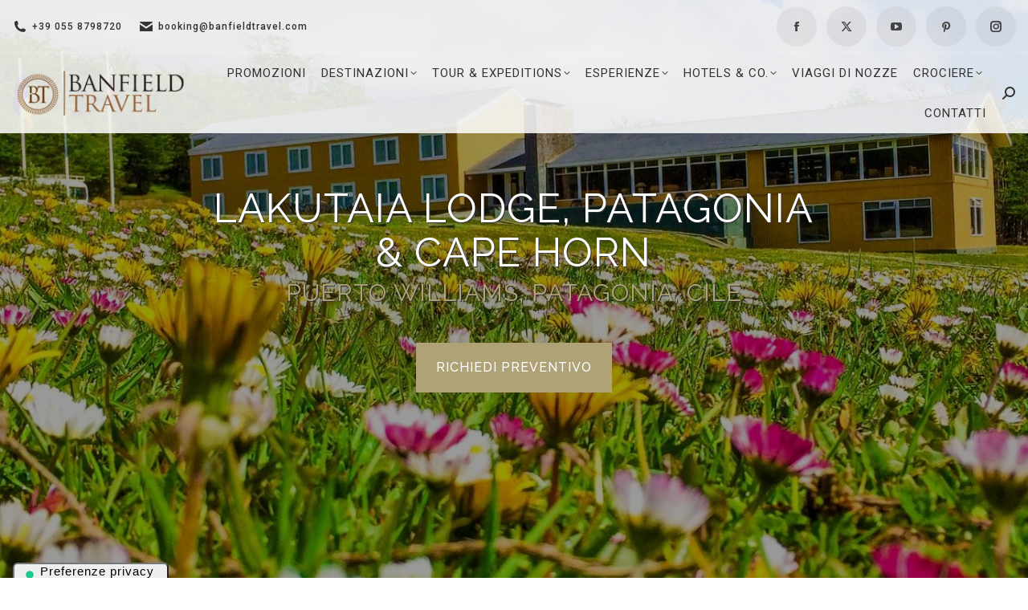

--- FILE ---
content_type: text/html; charset=UTF-8
request_url: https://www.banfieldtravel.it/centro-sud-america/cile/patagonia-cilena/lakutaia-lodge-patagonia-cape-horn/
body_size: 36847
content:
<!DOCTYPE html>
<!--[if !(IE 6) | !(IE 7) | !(IE 8)  ]><!-->
<html lang="it-IT" class="no-js">
<!--<![endif]-->
<head>
	<meta charset="UTF-8" />
				<meta name="viewport" content="width=device-width, initial-scale=1, maximum-scale=1, user-scalable=0"/>
			<meta name="theme-color" content="#b0a377"/>	<link rel="profile" href="https://gmpg.org/xfn/11" />
	<script data-cfasync="false" data-no-defer="1" data-no-minify="1" data-no-optimize="1">var ewww_webp_supported=!1;function check_webp_feature(A,e){var w;e=void 0!==e?e:function(){},ewww_webp_supported?e(ewww_webp_supported):((w=new Image).onload=function(){ewww_webp_supported=0<w.width&&0<w.height,e&&e(ewww_webp_supported)},w.onerror=function(){e&&e(!1)},w.src="data:image/webp;base64,"+{alpha:"UklGRkoAAABXRUJQVlA4WAoAAAAQAAAAAAAAAAAAQUxQSAwAAAARBxAR/Q9ERP8DAABWUDggGAAAABQBAJ0BKgEAAQAAAP4AAA3AAP7mtQAAAA=="}[A])}check_webp_feature("alpha");</script><script data-cfasync="false" data-no-defer="1" data-no-minify="1" data-no-optimize="1">var Arrive=function(c,w){"use strict";if(c.MutationObserver&&"undefined"!=typeof HTMLElement){var r,a=0,u=(r=HTMLElement.prototype.matches||HTMLElement.prototype.webkitMatchesSelector||HTMLElement.prototype.mozMatchesSelector||HTMLElement.prototype.msMatchesSelector,{matchesSelector:function(e,t){return e instanceof HTMLElement&&r.call(e,t)},addMethod:function(e,t,r){var a=e[t];e[t]=function(){return r.length==arguments.length?r.apply(this,arguments):"function"==typeof a?a.apply(this,arguments):void 0}},callCallbacks:function(e,t){t&&t.options.onceOnly&&1==t.firedElems.length&&(e=[e[0]]);for(var r,a=0;r=e[a];a++)r&&r.callback&&r.callback.call(r.elem,r.elem);t&&t.options.onceOnly&&1==t.firedElems.length&&t.me.unbindEventWithSelectorAndCallback.call(t.target,t.selector,t.callback)},checkChildNodesRecursively:function(e,t,r,a){for(var i,n=0;i=e[n];n++)r(i,t,a)&&a.push({callback:t.callback,elem:i}),0<i.childNodes.length&&u.checkChildNodesRecursively(i.childNodes,t,r,a)},mergeArrays:function(e,t){var r,a={};for(r in e)e.hasOwnProperty(r)&&(a[r]=e[r]);for(r in t)t.hasOwnProperty(r)&&(a[r]=t[r]);return a},toElementsArray:function(e){return e=void 0!==e&&("number"!=typeof e.length||e===c)?[e]:e}}),e=(l.prototype.addEvent=function(e,t,r,a){a={target:e,selector:t,options:r,callback:a,firedElems:[]};return this._beforeAdding&&this._beforeAdding(a),this._eventsBucket.push(a),a},l.prototype.removeEvent=function(e){for(var t,r=this._eventsBucket.length-1;t=this._eventsBucket[r];r--)e(t)&&(this._beforeRemoving&&this._beforeRemoving(t),(t=this._eventsBucket.splice(r,1))&&t.length&&(t[0].callback=null))},l.prototype.beforeAdding=function(e){this._beforeAdding=e},l.prototype.beforeRemoving=function(e){this._beforeRemoving=e},l),t=function(i,n){var o=new e,l=this,s={fireOnAttributesModification:!1};return o.beforeAdding(function(t){var e=t.target;e!==c.document&&e!==c||(e=document.getElementsByTagName("html")[0]);var r=new MutationObserver(function(e){n.call(this,e,t)}),a=i(t.options);r.observe(e,a),t.observer=r,t.me=l}),o.beforeRemoving(function(e){e.observer.disconnect()}),this.bindEvent=function(e,t,r){t=u.mergeArrays(s,t);for(var a=u.toElementsArray(this),i=0;i<a.length;i++)o.addEvent(a[i],e,t,r)},this.unbindEvent=function(){var r=u.toElementsArray(this);o.removeEvent(function(e){for(var t=0;t<r.length;t++)if(this===w||e.target===r[t])return!0;return!1})},this.unbindEventWithSelectorOrCallback=function(r){var a=u.toElementsArray(this),i=r,e="function"==typeof r?function(e){for(var t=0;t<a.length;t++)if((this===w||e.target===a[t])&&e.callback===i)return!0;return!1}:function(e){for(var t=0;t<a.length;t++)if((this===w||e.target===a[t])&&e.selector===r)return!0;return!1};o.removeEvent(e)},this.unbindEventWithSelectorAndCallback=function(r,a){var i=u.toElementsArray(this);o.removeEvent(function(e){for(var t=0;t<i.length;t++)if((this===w||e.target===i[t])&&e.selector===r&&e.callback===a)return!0;return!1})},this},i=new function(){var s={fireOnAttributesModification:!1,onceOnly:!1,existing:!1};function n(e,t,r){return!(!u.matchesSelector(e,t.selector)||(e._id===w&&(e._id=a++),-1!=t.firedElems.indexOf(e._id)))&&(t.firedElems.push(e._id),!0)}var c=(i=new t(function(e){var t={attributes:!1,childList:!0,subtree:!0};return e.fireOnAttributesModification&&(t.attributes=!0),t},function(e,i){e.forEach(function(e){var t=e.addedNodes,r=e.target,a=[];null!==t&&0<t.length?u.checkChildNodesRecursively(t,i,n,a):"attributes"===e.type&&n(r,i)&&a.push({callback:i.callback,elem:r}),u.callCallbacks(a,i)})})).bindEvent;return i.bindEvent=function(e,t,r){t=void 0===r?(r=t,s):u.mergeArrays(s,t);var a=u.toElementsArray(this);if(t.existing){for(var i=[],n=0;n<a.length;n++)for(var o=a[n].querySelectorAll(e),l=0;l<o.length;l++)i.push({callback:r,elem:o[l]});if(t.onceOnly&&i.length)return r.call(i[0].elem,i[0].elem);setTimeout(u.callCallbacks,1,i)}c.call(this,e,t,r)},i},o=new function(){var a={};function i(e,t){return u.matchesSelector(e,t.selector)}var n=(o=new t(function(){return{childList:!0,subtree:!0}},function(e,r){e.forEach(function(e){var t=e.removedNodes,e=[];null!==t&&0<t.length&&u.checkChildNodesRecursively(t,r,i,e),u.callCallbacks(e,r)})})).bindEvent;return o.bindEvent=function(e,t,r){t=void 0===r?(r=t,a):u.mergeArrays(a,t),n.call(this,e,t,r)},o};d(HTMLElement.prototype),d(NodeList.prototype),d(HTMLCollection.prototype),d(HTMLDocument.prototype),d(Window.prototype);var n={};return s(i,n,"unbindAllArrive"),s(o,n,"unbindAllLeave"),n}function l(){this._eventsBucket=[],this._beforeAdding=null,this._beforeRemoving=null}function s(e,t,r){u.addMethod(t,r,e.unbindEvent),u.addMethod(t,r,e.unbindEventWithSelectorOrCallback),u.addMethod(t,r,e.unbindEventWithSelectorAndCallback)}function d(e){e.arrive=i.bindEvent,s(i,e,"unbindArrive"),e.leave=o.bindEvent,s(o,e,"unbindLeave")}}(window,void 0),ewww_webp_supported=!1;function check_webp_feature(e,t){var r;ewww_webp_supported?t(ewww_webp_supported):((r=new Image).onload=function(){ewww_webp_supported=0<r.width&&0<r.height,t(ewww_webp_supported)},r.onerror=function(){t(!1)},r.src="data:image/webp;base64,"+{alpha:"UklGRkoAAABXRUJQVlA4WAoAAAAQAAAAAAAAAAAAQUxQSAwAAAARBxAR/Q9ERP8DAABWUDggGAAAABQBAJ0BKgEAAQAAAP4AAA3AAP7mtQAAAA==",animation:"UklGRlIAAABXRUJQVlA4WAoAAAASAAAAAAAAAAAAQU5JTQYAAAD/////AABBTk1GJgAAAAAAAAAAAAAAAAAAAGQAAABWUDhMDQAAAC8AAAAQBxAREYiI/gcA"}[e])}function ewwwLoadImages(e){if(e){for(var t=document.querySelectorAll(".batch-image img, .image-wrapper a, .ngg-pro-masonry-item a, .ngg-galleria-offscreen-seo-wrapper a"),r=0,a=t.length;r<a;r++)ewwwAttr(t[r],"data-src",t[r].getAttribute("data-webp")),ewwwAttr(t[r],"data-thumbnail",t[r].getAttribute("data-webp-thumbnail"));for(var i=document.querySelectorAll("div.woocommerce-product-gallery__image"),r=0,a=i.length;r<a;r++)ewwwAttr(i[r],"data-thumb",i[r].getAttribute("data-webp-thumb"))}for(var n=document.querySelectorAll("video"),r=0,a=n.length;r<a;r++)ewwwAttr(n[r],"poster",e?n[r].getAttribute("data-poster-webp"):n[r].getAttribute("data-poster-image"));for(var o,l=document.querySelectorAll("img.ewww_webp_lazy_load"),r=0,a=l.length;r<a;r++)e&&(ewwwAttr(l[r],"data-lazy-srcset",l[r].getAttribute("data-lazy-srcset-webp")),ewwwAttr(l[r],"data-srcset",l[r].getAttribute("data-srcset-webp")),ewwwAttr(l[r],"data-lazy-src",l[r].getAttribute("data-lazy-src-webp")),ewwwAttr(l[r],"data-src",l[r].getAttribute("data-src-webp")),ewwwAttr(l[r],"data-orig-file",l[r].getAttribute("data-webp-orig-file")),ewwwAttr(l[r],"data-medium-file",l[r].getAttribute("data-webp-medium-file")),ewwwAttr(l[r],"data-large-file",l[r].getAttribute("data-webp-large-file")),null!=(o=l[r].getAttribute("srcset"))&&!1!==o&&o.includes("R0lGOD")&&ewwwAttr(l[r],"src",l[r].getAttribute("data-lazy-src-webp"))),l[r].className=l[r].className.replace(/\bewww_webp_lazy_load\b/,"");for(var s=document.querySelectorAll(".ewww_webp"),r=0,a=s.length;r<a;r++)e?(ewwwAttr(s[r],"srcset",s[r].getAttribute("data-srcset-webp")),ewwwAttr(s[r],"src",s[r].getAttribute("data-src-webp")),ewwwAttr(s[r],"data-orig-file",s[r].getAttribute("data-webp-orig-file")),ewwwAttr(s[r],"data-medium-file",s[r].getAttribute("data-webp-medium-file")),ewwwAttr(s[r],"data-large-file",s[r].getAttribute("data-webp-large-file")),ewwwAttr(s[r],"data-large_image",s[r].getAttribute("data-webp-large_image")),ewwwAttr(s[r],"data-src",s[r].getAttribute("data-webp-src"))):(ewwwAttr(s[r],"srcset",s[r].getAttribute("data-srcset-img")),ewwwAttr(s[r],"src",s[r].getAttribute("data-src-img"))),s[r].className=s[r].className.replace(/\bewww_webp\b/,"ewww_webp_loaded");window.jQuery&&jQuery.fn.isotope&&jQuery.fn.imagesLoaded&&(jQuery(".fusion-posts-container-infinite").imagesLoaded(function(){jQuery(".fusion-posts-container-infinite").hasClass("isotope")&&jQuery(".fusion-posts-container-infinite").isotope()}),jQuery(".fusion-portfolio:not(.fusion-recent-works) .fusion-portfolio-wrapper").imagesLoaded(function(){jQuery(".fusion-portfolio:not(.fusion-recent-works) .fusion-portfolio-wrapper").isotope()}))}function ewwwWebPInit(e){ewwwLoadImages(e),ewwwNggLoadGalleries(e),document.arrive(".ewww_webp",function(){ewwwLoadImages(e)}),document.arrive(".ewww_webp_lazy_load",function(){ewwwLoadImages(e)}),document.arrive("videos",function(){ewwwLoadImages(e)}),"loading"==document.readyState?document.addEventListener("DOMContentLoaded",ewwwJSONParserInit):("undefined"!=typeof galleries&&ewwwNggParseGalleries(e),ewwwWooParseVariations(e))}function ewwwAttr(e,t,r){null!=r&&!1!==r&&e.setAttribute(t,r)}function ewwwJSONParserInit(){"undefined"!=typeof galleries&&check_webp_feature("alpha",ewwwNggParseGalleries),check_webp_feature("alpha",ewwwWooParseVariations)}function ewwwWooParseVariations(e){if(e)for(var t=document.querySelectorAll("form.variations_form"),r=0,a=t.length;r<a;r++){var i=t[r].getAttribute("data-product_variations"),n=!1;try{for(var o in i=JSON.parse(i))void 0!==i[o]&&void 0!==i[o].image&&(void 0!==i[o].image.src_webp&&(i[o].image.src=i[o].image.src_webp,n=!0),void 0!==i[o].image.srcset_webp&&(i[o].image.srcset=i[o].image.srcset_webp,n=!0),void 0!==i[o].image.full_src_webp&&(i[o].image.full_src=i[o].image.full_src_webp,n=!0),void 0!==i[o].image.gallery_thumbnail_src_webp&&(i[o].image.gallery_thumbnail_src=i[o].image.gallery_thumbnail_src_webp,n=!0),void 0!==i[o].image.thumb_src_webp&&(i[o].image.thumb_src=i[o].image.thumb_src_webp,n=!0));n&&ewwwAttr(t[r],"data-product_variations",JSON.stringify(i))}catch(e){}}}function ewwwNggParseGalleries(e){if(e)for(var t in galleries){var r=galleries[t];galleries[t].images_list=ewwwNggParseImageList(r.images_list)}}function ewwwNggLoadGalleries(e){e&&document.addEventListener("ngg.galleria.themeadded",function(e,t){window.ngg_galleria._create_backup=window.ngg_galleria.create,window.ngg_galleria.create=function(e,t){var r=$(e).data("id");return galleries["gallery_"+r].images_list=ewwwNggParseImageList(galleries["gallery_"+r].images_list),window.ngg_galleria._create_backup(e,t)}})}function ewwwNggParseImageList(e){for(var t in e){var r=e[t];if(void 0!==r["image-webp"]&&(e[t].image=r["image-webp"],delete e[t]["image-webp"]),void 0!==r["thumb-webp"]&&(e[t].thumb=r["thumb-webp"],delete e[t]["thumb-webp"]),void 0!==r.full_image_webp&&(e[t].full_image=r.full_image_webp,delete e[t].full_image_webp),void 0!==r.srcsets)for(var a in r.srcsets)nggSrcset=r.srcsets[a],void 0!==r.srcsets[a+"-webp"]&&(e[t].srcsets[a]=r.srcsets[a+"-webp"],delete e[t].srcsets[a+"-webp"]);if(void 0!==r.full_srcsets)for(var i in r.full_srcsets)nggFSrcset=r.full_srcsets[i],void 0!==r.full_srcsets[i+"-webp"]&&(e[t].full_srcsets[i]=r.full_srcsets[i+"-webp"],delete e[t].full_srcsets[i+"-webp"])}return e}check_webp_feature("alpha",ewwwWebPInit);</script><meta name='robots' content='index, follow, max-image-preview:large, max-snippet:-1, max-video-preview:-1' />

	<!-- This site is optimized with the Yoast SEO plugin v26.8 - https://yoast.com/product/yoast-seo-wordpress/ -->
	<title>Lakutaia Lodge, Patagonia &amp; Cape Horn - Viaggio in Centro e Sud America, Cile, Patagonia Cilena</title>
	<meta name="description" content="Banfield Travel agenzia di viaggi e tour operator: Centro e Sud America, Cile, Patagonia Cilena - Lakutaia Lodge, Patagonia &amp; Cape Horn - Vacanze e viaggi di nozze in tutto il mondo." />
	<link rel="canonical" href="https://www.banfieldtravel.it/centro-sud-america/cile/patagonia-cilena/lakutaia-lodge-patagonia-cape-horn/" />
	<meta property="og:locale" content="it_IT" />
	<meta property="og:type" content="article" />
	<meta property="og:title" content="Lakutaia Lodge, Patagonia &amp; Cape Horn - Viaggio in Centro e Sud America, Cile, Patagonia Cilena" />
	<meta property="og:description" content="Banfield Travel agenzia di viaggi e tour operator: Centro e Sud America, Cile, Patagonia Cilena - Lakutaia Lodge, Patagonia &amp; Cape Horn - Vacanze e viaggi di nozze in tutto il mondo." />
	<meta property="og:url" content="https://www.banfieldtravel.it/centro-sud-america/cile/patagonia-cilena/lakutaia-lodge-patagonia-cape-horn/" />
	<meta property="og:site_name" content="Banfield Travel" />
	<meta property="article:published_time" content="2020-05-17T18:42:14+00:00" />
	<meta property="article:modified_time" content="2020-07-29T10:09:57+00:00" />
	<meta property="og:image" content="https://www.banfieldtravel.it/wp-content/uploads/2020/05/10148558.jpg" />
	<meta property="og:image:width" content="1280" />
	<meta property="og:image:height" content="850" />
	<meta property="og:image:type" content="image/jpeg" />
	<meta name="author" content="b@n-f1eld" />
	<meta name="twitter:card" content="summary_large_image" />
	<script type="application/ld+json" class="yoast-schema-graph">{"@context":"https://schema.org","@graph":[{"@type":"Article","@id":"https://www.banfieldtravel.it/centro-sud-america/cile/patagonia-cilena/lakutaia-lodge-patagonia-cape-horn/#article","isPartOf":{"@id":"https://www.banfieldtravel.it/centro-sud-america/cile/patagonia-cilena/lakutaia-lodge-patagonia-cape-horn/"},"author":{"name":"b@n-f1eld","@id":"https://www.banfieldtravel.it/#/schema/person/0a3f5b4b0ec74d6a744a8aca1bdfd4f1"},"headline":"Lakutaia Lodge, Patagonia &#038; Cape Horn","datePublished":"2020-05-17T18:42:14+00:00","dateModified":"2020-07-29T10:09:57+00:00","mainEntityOfPage":{"@id":"https://www.banfieldtravel.it/centro-sud-america/cile/patagonia-cilena/lakutaia-lodge-patagonia-cape-horn/"},"wordCount":1808,"publisher":{"@id":"https://www.banfieldtravel.it/#organization"},"image":{"@id":"https://www.banfieldtravel.it/centro-sud-america/cile/patagonia-cilena/lakutaia-lodge-patagonia-cape-horn/#primaryimage"},"thumbnailUrl":"https://www.banfieldtravel.it/wp-content/uploads/2020/05/10148558.jpg","keywords":["Hotel Adventure","Hotels &amp; Co","Lodge"],"articleSection":["Centro e Sud America","Cile","Patagonia Cilena"],"inLanguage":"it-IT"},{"@type":"WebPage","@id":"https://www.banfieldtravel.it/centro-sud-america/cile/patagonia-cilena/lakutaia-lodge-patagonia-cape-horn/","url":"https://www.banfieldtravel.it/centro-sud-america/cile/patagonia-cilena/lakutaia-lodge-patagonia-cape-horn/","name":"Lakutaia Lodge, Patagonia & Cape Horn - Viaggio in Centro e Sud America, Cile, Patagonia Cilena","isPartOf":{"@id":"https://www.banfieldtravel.it/#website"},"primaryImageOfPage":{"@id":"https://www.banfieldtravel.it/centro-sud-america/cile/patagonia-cilena/lakutaia-lodge-patagonia-cape-horn/#primaryimage"},"image":{"@id":"https://www.banfieldtravel.it/centro-sud-america/cile/patagonia-cilena/lakutaia-lodge-patagonia-cape-horn/#primaryimage"},"thumbnailUrl":"https://www.banfieldtravel.it/wp-content/uploads/2020/05/10148558.jpg","datePublished":"2020-05-17T18:42:14+00:00","dateModified":"2020-07-29T10:09:57+00:00","description":"Banfield Travel agenzia di viaggi e tour operator: Centro e Sud America, Cile, Patagonia Cilena - Lakutaia Lodge, Patagonia & Cape Horn - Vacanze e viaggi di nozze in tutto il mondo.","breadcrumb":{"@id":"https://www.banfieldtravel.it/centro-sud-america/cile/patagonia-cilena/lakutaia-lodge-patagonia-cape-horn/#breadcrumb"},"inLanguage":"it-IT","potentialAction":[{"@type":"ReadAction","target":["https://www.banfieldtravel.it/centro-sud-america/cile/patagonia-cilena/lakutaia-lodge-patagonia-cape-horn/"]}]},{"@type":"ImageObject","inLanguage":"it-IT","@id":"https://www.banfieldtravel.it/centro-sud-america/cile/patagonia-cilena/lakutaia-lodge-patagonia-cape-horn/#primaryimage","url":"https://www.banfieldtravel.it/wp-content/uploads/2020/05/10148558.jpg","contentUrl":"https://www.banfieldtravel.it/wp-content/uploads/2020/05/10148558.jpg","width":1280,"height":850},{"@type":"BreadcrumbList","@id":"https://www.banfieldtravel.it/centro-sud-america/cile/patagonia-cilena/lakutaia-lodge-patagonia-cape-horn/#breadcrumb","itemListElement":[{"@type":"ListItem","position":1,"name":"Home","item":"https://www.banfieldtravel.it/"},{"@type":"ListItem","position":2,"name":"Centro e Sud America","item":"https://www.banfieldtravel.it/./centro-sud-america/"},{"@type":"ListItem","position":3,"name":"Cile","item":"https://www.banfieldtravel.it/./centro-sud-america/cile/"},{"@type":"ListItem","position":4,"name":"Patagonia Cilena","item":"https://www.banfieldtravel.it/./centro-sud-america/cile/patagonia-cilena/"},{"@type":"ListItem","position":5,"name":"Lakutaia Lodge, Patagonia &#038; Cape Horn"}]},{"@type":"WebSite","@id":"https://www.banfieldtravel.it/#website","url":"https://www.banfieldtravel.it/","name":"Banfield Travel","description":"Un viaggio BanfieldTravel almeno una volta nella vita","publisher":{"@id":"https://www.banfieldtravel.it/#organization"},"potentialAction":[{"@type":"SearchAction","target":{"@type":"EntryPoint","urlTemplate":"https://www.banfieldtravel.it/?s={search_term_string}"},"query-input":{"@type":"PropertyValueSpecification","valueRequired":true,"valueName":"search_term_string"}}],"inLanguage":"it-IT"},{"@type":"Organization","@id":"https://www.banfieldtravel.it/#organization","name":"Banfield Travel | Agenzia di Viaggi e Tour Operator","url":"https://www.banfieldtravel.it/","logo":{"@type":"ImageObject","inLanguage":"it-IT","@id":"https://www.banfieldtravel.it/#/schema/logo/image/","url":"https://www.banfieldtravel.it/wp-content/uploads/2017/07/logo-retina-444x120.png","contentUrl":"https://www.banfieldtravel.it/wp-content/uploads/2017/07/logo-retina-444x120.png","width":444,"height":120,"caption":"Banfield Travel | Agenzia di Viaggi e Tour Operator"},"image":{"@id":"https://www.banfieldtravel.it/#/schema/logo/image/"}},{"@type":"Person","@id":"https://www.banfieldtravel.it/#/schema/person/0a3f5b4b0ec74d6a744a8aca1bdfd4f1","name":"b@n-f1eld"}]}</script>
	<!-- / Yoast SEO plugin. -->


<link rel='dns-prefetch' href='//embeds.iubenda.com' />
<link rel='dns-prefetch' href='//fonts.googleapis.com' />
<link rel="alternate" type="application/rss+xml" title="Banfield Travel &raquo; Feed" href="https://www.banfieldtravel.it/feed/" />
<link rel="alternate" type="application/rss+xml" title="Banfield Travel &raquo; Feed dei commenti" href="https://www.banfieldtravel.it/comments/feed/" />
		<!-- Preconnect risorse esterne -->
		<!--<link rel="preconnect" href="//youtube.com">-->
		<link rel="preconnect" href="https://fonts.gstatic.com">
		<link rel="preconnect" href="//use.fontawesome.com/">
		<!-- dns-prefetch risorse esterne -->
		<!--<link rel="dns-prefetch" href="//www.googletagmanager.com">
		<link rel="dns-prefetch" href="//www.google-analytics.com">
		<link rel="dns-prefetch" href="//cdn.iubenda.com">-->
		<link rel="alternate" title="oEmbed (JSON)" type="application/json+oembed" href="https://www.banfieldtravel.it/wp-json/oembed/1.0/embed?url=https%3A%2F%2Fwww.banfieldtravel.it%2Fcentro-sud-america%2Fcile%2Fpatagonia-cilena%2Flakutaia-lodge-patagonia-cape-horn%2F" />
<link rel="alternate" title="oEmbed (XML)" type="text/xml+oembed" href="https://www.banfieldtravel.it/wp-json/oembed/1.0/embed?url=https%3A%2F%2Fwww.banfieldtravel.it%2Fcentro-sud-america%2Fcile%2Fpatagonia-cilena%2Flakutaia-lodge-patagonia-cape-horn%2F&#038;format=xml" />
	<meta name="facebook-domain-verification" content="0fun5c7zd6z2bfa4hul2uh6wtm38vr" />
	<style id='wp-img-auto-sizes-contain-inline-css'>
img:is([sizes=auto i],[sizes^="auto," i]){contain-intrinsic-size:3000px 1500px}
/*# sourceURL=wp-img-auto-sizes-contain-inline-css */
</style>
<style id='classic-theme-styles-inline-css'>
/*! This file is auto-generated */
.wp-block-button__link{color:#fff;background-color:#32373c;border-radius:9999px;box-shadow:none;text-decoration:none;padding:calc(.667em + 2px) calc(1.333em + 2px);font-size:1.125em}.wp-block-file__button{background:#32373c;color:#fff;text-decoration:none}
/*# sourceURL=/wp-includes/css/classic-themes.min.css */
</style>
<link rel='stylesheet' id='contact-form-7-css' href='https://www.banfieldtravel.it/wp-content/plugins/contact-form-7/includes/css/styles.css?ver=6.1.4' media='all' />
<link rel='stylesheet' id='the7-font-css' href='https://www.banfieldtravel.it/wp-content/themes/dt-the7/fonts/icomoon-the7-font/icomoon-the7-font.min.css?ver=14.0.1.1' media='all' />
<link rel='stylesheet' id='the7-awesome-fonts-css' href='https://www.banfieldtravel.it/wp-content/themes/dt-the7/fonts/FontAwesome/css/all.min.css?ver=14.0.1.1' media='all' />
<link rel='stylesheet' id='the7-awesome-fonts-back-css' href='https://www.banfieldtravel.it/wp-content/themes/dt-the7/fonts/FontAwesome/back-compat.min.css?ver=14.0.1.1' media='all' />
<link rel='stylesheet' id='the7-Defaults-css' href='https://www.banfieldtravel.it/wp-content/uploads/smile_fonts/Defaults/Defaults.css?ver=6.9' media='all' />
<link rel='stylesheet' id='the7-icomoon-font-awesome-14x14-css' href='https://www.banfieldtravel.it/wp-content/uploads/smile_fonts/icomoon-font-awesome-14x14/icomoon-font-awesome-14x14.css?ver=6.9' media='all' />
<link rel='stylesheet' id='js_composer_front-css' href='https://www.banfieldtravel.it/wp-content/plugins/js_composer/assets/css/js_composer.min.css?ver=8.7.2' media='all' />
<link rel='stylesheet' id='dt-web-fonts-css' href='https://fonts.googleapis.com/css?family=Raleway:400,500,600,700%7CRoboto:300,400,500,600,700' media='all' />
<link rel='stylesheet' id='dt-main-css' href='https://www.banfieldtravel.it/wp-content/themes/dt-the7/css/main.min.css?ver=14.0.1.1' media='all' />
<link rel='stylesheet' id='the7-custom-scrollbar-css' href='https://www.banfieldtravel.it/wp-content/themes/dt-the7/lib/custom-scrollbar/custom-scrollbar.min.css?ver=14.0.1.1' media='all' />
<link rel='stylesheet' id='the7-wpbakery-css' href='https://www.banfieldtravel.it/wp-content/themes/dt-the7/css/wpbakery.min.css?ver=14.0.1.1' media='all' />
<link rel='stylesheet' id='the7-css-vars-css' href='https://www.banfieldtravel.it/wp-content/uploads/the7-css/css-vars.css?ver=a98d7ba9eb13' media='all' />
<link rel='stylesheet' id='dt-custom-css' href='https://www.banfieldtravel.it/wp-content/uploads/the7-css/custom.css?ver=a98d7ba9eb13' media='all' />
<link rel='stylesheet' id='dt-media-css' href='https://www.banfieldtravel.it/wp-content/uploads/the7-css/media.css?ver=a98d7ba9eb13' media='all' />
<link rel='stylesheet' id='the7-mega-menu-css' href='https://www.banfieldtravel.it/wp-content/uploads/the7-css/mega-menu.css?ver=a98d7ba9eb13' media='all' />
<link rel='stylesheet' id='ultimate-vc-addons-google-fonts-css' href='https://fonts.googleapis.com/css?family=Roboto+Slab:regular,700|Montserrat' media='all' />
<link rel='stylesheet' id='ultimate-vc-addons-style-min-css' href='https://www.banfieldtravel.it/wp-content/plugins/Ultimate_VC_Addons/assets/min-css/ultimate.min.css?ver=3.21.2' media='all' />
<link rel='stylesheet' id='kn-style-css' href='https://www.banfieldtravel.it/wp-content/themes/dt-the7-child/style.css?ver=1.0.0' media='all' />
<script src="https://www.banfieldtravel.it/wp-includes/js/jquery/jquery.min.js?ver=3.7.1" id="jquery-core-js"></script>
<script src="https://www.banfieldtravel.it/wp-includes/js/jquery/jquery-migrate.min.js?ver=3.4.1" id="jquery-migrate-js"></script>
<script  type="text/javascript" src="//embeds.iubenda.com/widgets/b02c5216-6db6-11ee-8bfc-5ad8d8c564c0.js" class=" _iub_cs_skip" src="//embeds.iubenda.com/widgets/b02c5216-6db6-11ee-8bfc-5ad8d8c564c0.js?ver=3.12.5" id="iubenda-head-scripts-0-js"></script>
<script id="dt-above-fold-js-extra">
var dtLocal = {"themeUrl":"https://www.banfieldtravel.it/wp-content/themes/dt-the7","passText":"Per visualizzare questo post protetto, inserire la password qui sotto:","moreButtonText":{"loading":"Caricamento...","loadMore":"Carica ancora"},"postID":"15791","ajaxurl":"https://www.banfieldtravel.it/wp-admin/admin-ajax.php","REST":{"baseUrl":"https://www.banfieldtravel.it/wp-json/the7/v1","endpoints":{"sendMail":"/send-mail"}},"contactMessages":{"required":"One or more fields have an error. Please check and try again.","terms":"Please accept the privacy policy.","fillTheCaptchaError":"Please, fill the captcha."},"captchaSiteKey":"","ajaxNonce":"42d0a3abef","pageData":"","themeSettings":{"smoothScroll":"on","lazyLoading":false,"desktopHeader":{"height":100},"ToggleCaptionEnabled":"disabled","ToggleCaption":"Navigation","floatingHeader":{"showAfter":150,"showMenu":true,"height":80,"logo":{"showLogo":true,"html":"\u003Cimg class=\" preload-me\" src=\"https://www.banfieldtravel.it/wp-content/uploads/2017/07/logo-222x60.png\" srcset=\"https://www.banfieldtravel.it/wp-content/uploads/2017/07/logo-222x60.png 222w, https://www.banfieldtravel.it/wp-content/uploads/2017/07/logo-retina-444x120.png 444w\" width=\"222\" height=\"60\"   sizes=\"222px\" alt=\"Banfield Travel\" /\u003E","url":"https://www.banfieldtravel.it/"}},"topLine":{"floatingTopLine":{"logo":{"showLogo":false,"html":""}}},"mobileHeader":{"firstSwitchPoint":1199,"secondSwitchPoint":778,"firstSwitchPointHeight":90,"secondSwitchPointHeight":70,"mobileToggleCaptionEnabled":"disabled","mobileToggleCaption":"Menu"},"stickyMobileHeaderFirstSwitch":{"logo":{"html":"\u003Cimg class=\" preload-me\" src=\"https://www.banfieldtravel.it/wp-content/uploads/2017/07/logo-222x60.png\" srcset=\"https://www.banfieldtravel.it/wp-content/uploads/2017/07/logo-222x60.png 222w, https://www.banfieldtravel.it/wp-content/uploads/2017/07/logo-retina-444x120.png 444w\" width=\"222\" height=\"60\"   sizes=\"222px\" alt=\"Banfield Travel\" /\u003E"}},"stickyMobileHeaderSecondSwitch":{"logo":{"html":"\u003Cimg class=\" preload-me\" src=\"https://www.banfieldtravel.it/wp-content/uploads/2017/09/Logo-BT-60X60.png\" srcset=\"https://www.banfieldtravel.it/wp-content/uploads/2017/09/Logo-BT-60X60.png 58w, https://www.banfieldtravel.it/wp-content/uploads/2017/09/Logo-BT-120X120-1.png 115w\" width=\"58\" height=\"60\"   sizes=\"58px\" alt=\"Banfield Travel\" /\u003E"}},"sidebar":{"switchPoint":990},"boxedWidth":"1340px"},"VCMobileScreenWidth":"768"};
var dtShare = {"shareButtonText":{"facebook":"Share on Facebook","twitter":"Share on X","pinterest":"Pin it","linkedin":"Share on Linkedin","whatsapp":"Share on Whatsapp"},"overlayOpacity":"85"};
//# sourceURL=dt-above-fold-js-extra
</script>
<script src="https://www.banfieldtravel.it/wp-content/themes/dt-the7/js/above-the-fold.min.js?ver=14.0.1.1" id="dt-above-fold-js"></script>
<script src="https://www.banfieldtravel.it/wp-includes/js/jquery/ui/core.min.js?ver=1.13.3" id="jquery-ui-core-js"></script>
<script src="https://www.banfieldtravel.it/wp-content/plugins/Ultimate_VC_Addons/assets/min-js/ultimate.min.js?ver=3.21.2" id="ultimate-vc-addons-script-js"></script>
<script src="https://www.banfieldtravel.it/wp-content/plugins/Ultimate_VC_Addons/assets/min-js/ultimate_bg.min.js?ver=3.21.2" id="ultimate-vc-addons-row-bg-js"></script>
<script src="https://www.banfieldtravel.it/wp-content/themes/dt-the7-child/assets/javascript/kn-iubenda.js?ver=1.0.0" id="kn-iubenda-js"></script>
<link rel="https://api.w.org/" href="https://www.banfieldtravel.it/wp-json/" /><link rel="alternate" title="JSON" type="application/json" href="https://www.banfieldtravel.it/wp-json/wp/v2/posts/15791" /><link rel="EditURI" type="application/rsd+xml" title="RSD" href="https://www.banfieldtravel.it/xmlrpc.php?rsd" />
<meta name="generator" content="WordPress 6.9" />
<link rel='shortlink' href='https://www.banfieldtravel.it/?p=15791' />
<!-- Instagram Feed CSS -->
<style type="text/css">
#sb_instagram #sbi_load {margin-top: 15px;}
</style>
<meta name="generator" content="Powered by WPBakery Page Builder - drag and drop page builder for WordPress."/>
<noscript><style>.lazyload[data-src]{display:none !important;}</style></noscript><style>.lazyload{background-image:none !important;}.lazyload:before{background-image:none !important;}</style><style>.wp-block-gallery.is-cropped .blocks-gallery-item picture{height:100%;width:100%;}</style><link rel="icon" href="https://www.banfieldtravel.it/wp-content/uploads/2017/09/Logo-BT-16X16.png" type="image/png" sizes="16x16"/><link rel="icon" href="https://www.banfieldtravel.it/wp-content/uploads/2017/09/Logo-BT-32X32.png" type="image/png" sizes="32x32"/><link rel="apple-touch-icon" href="https://www.banfieldtravel.it/wp-content/uploads/2017/09/Logo-BT-60X60.png"><link rel="apple-touch-icon" sizes="76x76" href="https://www.banfieldtravel.it/wp-content/uploads/2017/09/Logo-BT-76X76.png"><link rel="apple-touch-icon" sizes="120x120" href="https://www.banfieldtravel.it/wp-content/uploads/2017/09/Logo-BT-120X120-1.png"><link rel="apple-touch-icon" sizes="152x152" href="https://www.banfieldtravel.it/wp-content/uploads/2017/09/Logo-BT-152X152.png">		<!-- Global site tag (gtag.js) - Google Analytics -->
		<script async src="https://www.googletagmanager.com/gtag/js?id=G-HBRMQ88LV8"></script>
		<script>
			window.dataLayer = window.dataLayer || [];
			function gtag(){dataLayer.push(arguments);}
			gtag('js', new Date());
			gtag('config', 'G-HBRMQ88LV8', { 'transport_type': 'beacon' });
		</script>
				<!-- Meta Pixel Code -->
		<script type="text/plain" class="_iub_cs_activate" data-iub-purposes="5">
		!function(f,b,e,v,n,t,s)
		{if(f.fbq)return;n=f.fbq=function(){n.callMethod?
		n.callMethod.apply(n,arguments):n.queue.push(arguments)};
		if(!f._fbq)f._fbq=n;n.push=n;n.loaded=!0;n.version='2.0';
		n.queue=[];t=b.createElement(e);t.async=!0;
		t.src=v;s=b.getElementsByTagName(e)[0];
		s.parentNode.insertBefore(t,s)}(window, document,'script',
		'https://connect.facebook.net/en_US/fbevents.js');
		fbq('init', '2873268396067447');
		fbq('track', 'PageView');
		</script>
		<noscript type="text/plain" class="_iub_cs_activate" data-iub-purposes="5"><img height="1" width="1" style="display:none" src="https://www.facebook.com/tr?id=2873268396067447&ev=PageView&noscript=1" /></noscript>
		<!-- End Meta Pixel Code -->
		<style type="text/css" data-type="vc_shortcodes-custom-css">.vc_custom_1589826567474{padding-top: 6% !important;padding-bottom: 6% !important;}.vc_custom_1593621160421{background-color: #1a1a1a !important;}.vc_custom_1505747484298{padding-top: 0px !important;}.vc_custom_1522014902674{padding-top: 20px !important;padding-bottom: 20px !important;}.vc_custom_1522014821466{padding-top: 70px !important;padding-bottom: 70px !important;background-color: #f4f4f4 !important;}.vc_custom_1522014036490{padding-top: 70px !important;padding-bottom: 50px !important;}.vc_custom_1522014134590{padding-top: 70px !important;padding-bottom: 50px !important;background-color: #f4f4f4 !important;}.vc_custom_1519432729209{padding-top: 6% !important;padding-bottom: 6% !important;}.vc_custom_1521215023036{margin-top: 30px !important;}.vc_custom_1593620524290{padding-top: 0px !important;}.vc_custom_1593620518351{margin-bottom: 0px !important;}.vc_custom_1522014910892{margin-top: 50px !important;}.vc_custom_1522014793424{padding-top: 0px !important;}.vc_custom_1589748703988{padding-top: 10px !important;}.vc_custom_1514977067441{padding-top: 0px !important;}</style><noscript><style> .wpb_animate_when_almost_visible { opacity: 1; }</style></noscript><style id='wp-block-heading-inline-css'>
h1:where(.wp-block-heading).has-background,h2:where(.wp-block-heading).has-background,h3:where(.wp-block-heading).has-background,h4:where(.wp-block-heading).has-background,h5:where(.wp-block-heading).has-background,h6:where(.wp-block-heading).has-background{padding:1.25em 2.375em}h1.has-text-align-left[style*=writing-mode]:where([style*=vertical-lr]),h1.has-text-align-right[style*=writing-mode]:where([style*=vertical-rl]),h2.has-text-align-left[style*=writing-mode]:where([style*=vertical-lr]),h2.has-text-align-right[style*=writing-mode]:where([style*=vertical-rl]),h3.has-text-align-left[style*=writing-mode]:where([style*=vertical-lr]),h3.has-text-align-right[style*=writing-mode]:where([style*=vertical-rl]),h4.has-text-align-left[style*=writing-mode]:where([style*=vertical-lr]),h4.has-text-align-right[style*=writing-mode]:where([style*=vertical-rl]),h5.has-text-align-left[style*=writing-mode]:where([style*=vertical-lr]),h5.has-text-align-right[style*=writing-mode]:where([style*=vertical-rl]),h6.has-text-align-left[style*=writing-mode]:where([style*=vertical-lr]),h6.has-text-align-right[style*=writing-mode]:where([style*=vertical-rl]){rotate:180deg}
/*# sourceURL=https://www.banfieldtravel.it/wp-includes/blocks/heading/style.min.css */
</style>
<style id='wp-block-group-inline-css'>
.wp-block-group{box-sizing:border-box}:where(.wp-block-group.wp-block-group-is-layout-constrained){position:relative}
/*# sourceURL=https://www.banfieldtravel.it/wp-includes/blocks/group/style.min.css */
</style>
<style id='wp-block-group-theme-inline-css'>
:where(.wp-block-group.has-background){padding:1.25em 2.375em}
/*# sourceURL=https://www.banfieldtravel.it/wp-includes/blocks/group/theme.min.css */
</style>
<style id='global-styles-inline-css'>
:root{--wp--preset--aspect-ratio--square: 1;--wp--preset--aspect-ratio--4-3: 4/3;--wp--preset--aspect-ratio--3-4: 3/4;--wp--preset--aspect-ratio--3-2: 3/2;--wp--preset--aspect-ratio--2-3: 2/3;--wp--preset--aspect-ratio--16-9: 16/9;--wp--preset--aspect-ratio--9-16: 9/16;--wp--preset--color--black: #000000;--wp--preset--color--cyan-bluish-gray: #abb8c3;--wp--preset--color--white: #FFF;--wp--preset--color--pale-pink: #f78da7;--wp--preset--color--vivid-red: #cf2e2e;--wp--preset--color--luminous-vivid-orange: #ff6900;--wp--preset--color--luminous-vivid-amber: #fcb900;--wp--preset--color--light-green-cyan: #7bdcb5;--wp--preset--color--vivid-green-cyan: #00d084;--wp--preset--color--pale-cyan-blue: #8ed1fc;--wp--preset--color--vivid-cyan-blue: #0693e3;--wp--preset--color--vivid-purple: #9b51e0;--wp--preset--color--accent: #b0a377;--wp--preset--color--dark-gray: #111;--wp--preset--color--light-gray: #767676;--wp--preset--gradient--vivid-cyan-blue-to-vivid-purple: linear-gradient(135deg,rgb(6,147,227) 0%,rgb(155,81,224) 100%);--wp--preset--gradient--light-green-cyan-to-vivid-green-cyan: linear-gradient(135deg,rgb(122,220,180) 0%,rgb(0,208,130) 100%);--wp--preset--gradient--luminous-vivid-amber-to-luminous-vivid-orange: linear-gradient(135deg,rgb(252,185,0) 0%,rgb(255,105,0) 100%);--wp--preset--gradient--luminous-vivid-orange-to-vivid-red: linear-gradient(135deg,rgb(255,105,0) 0%,rgb(207,46,46) 100%);--wp--preset--gradient--very-light-gray-to-cyan-bluish-gray: linear-gradient(135deg,rgb(238,238,238) 0%,rgb(169,184,195) 100%);--wp--preset--gradient--cool-to-warm-spectrum: linear-gradient(135deg,rgb(74,234,220) 0%,rgb(151,120,209) 20%,rgb(207,42,186) 40%,rgb(238,44,130) 60%,rgb(251,105,98) 80%,rgb(254,248,76) 100%);--wp--preset--gradient--blush-light-purple: linear-gradient(135deg,rgb(255,206,236) 0%,rgb(152,150,240) 100%);--wp--preset--gradient--blush-bordeaux: linear-gradient(135deg,rgb(254,205,165) 0%,rgb(254,45,45) 50%,rgb(107,0,62) 100%);--wp--preset--gradient--luminous-dusk: linear-gradient(135deg,rgb(255,203,112) 0%,rgb(199,81,192) 50%,rgb(65,88,208) 100%);--wp--preset--gradient--pale-ocean: linear-gradient(135deg,rgb(255,245,203) 0%,rgb(182,227,212) 50%,rgb(51,167,181) 100%);--wp--preset--gradient--electric-grass: linear-gradient(135deg,rgb(202,248,128) 0%,rgb(113,206,126) 100%);--wp--preset--gradient--midnight: linear-gradient(135deg,rgb(2,3,129) 0%,rgb(40,116,252) 100%);--wp--preset--font-size--small: 13px;--wp--preset--font-size--medium: 20px;--wp--preset--font-size--large: 36px;--wp--preset--font-size--x-large: 42px;--wp--preset--spacing--20: 0.44rem;--wp--preset--spacing--30: 0.67rem;--wp--preset--spacing--40: 1rem;--wp--preset--spacing--50: 1.5rem;--wp--preset--spacing--60: 2.25rem;--wp--preset--spacing--70: 3.38rem;--wp--preset--spacing--80: 5.06rem;--wp--preset--shadow--natural: 6px 6px 9px rgba(0, 0, 0, 0.2);--wp--preset--shadow--deep: 12px 12px 50px rgba(0, 0, 0, 0.4);--wp--preset--shadow--sharp: 6px 6px 0px rgba(0, 0, 0, 0.2);--wp--preset--shadow--outlined: 6px 6px 0px -3px rgb(255, 255, 255), 6px 6px rgb(0, 0, 0);--wp--preset--shadow--crisp: 6px 6px 0px rgb(0, 0, 0);}:where(.is-layout-flex){gap: 0.5em;}:where(.is-layout-grid){gap: 0.5em;}body .is-layout-flex{display: flex;}.is-layout-flex{flex-wrap: wrap;align-items: center;}.is-layout-flex > :is(*, div){margin: 0;}body .is-layout-grid{display: grid;}.is-layout-grid > :is(*, div){margin: 0;}:where(.wp-block-columns.is-layout-flex){gap: 2em;}:where(.wp-block-columns.is-layout-grid){gap: 2em;}:where(.wp-block-post-template.is-layout-flex){gap: 1.25em;}:where(.wp-block-post-template.is-layout-grid){gap: 1.25em;}.has-black-color{color: var(--wp--preset--color--black) !important;}.has-cyan-bluish-gray-color{color: var(--wp--preset--color--cyan-bluish-gray) !important;}.has-white-color{color: var(--wp--preset--color--white) !important;}.has-pale-pink-color{color: var(--wp--preset--color--pale-pink) !important;}.has-vivid-red-color{color: var(--wp--preset--color--vivid-red) !important;}.has-luminous-vivid-orange-color{color: var(--wp--preset--color--luminous-vivid-orange) !important;}.has-luminous-vivid-amber-color{color: var(--wp--preset--color--luminous-vivid-amber) !important;}.has-light-green-cyan-color{color: var(--wp--preset--color--light-green-cyan) !important;}.has-vivid-green-cyan-color{color: var(--wp--preset--color--vivid-green-cyan) !important;}.has-pale-cyan-blue-color{color: var(--wp--preset--color--pale-cyan-blue) !important;}.has-vivid-cyan-blue-color{color: var(--wp--preset--color--vivid-cyan-blue) !important;}.has-vivid-purple-color{color: var(--wp--preset--color--vivid-purple) !important;}.has-black-background-color{background-color: var(--wp--preset--color--black) !important;}.has-cyan-bluish-gray-background-color{background-color: var(--wp--preset--color--cyan-bluish-gray) !important;}.has-white-background-color{background-color: var(--wp--preset--color--white) !important;}.has-pale-pink-background-color{background-color: var(--wp--preset--color--pale-pink) !important;}.has-vivid-red-background-color{background-color: var(--wp--preset--color--vivid-red) !important;}.has-luminous-vivid-orange-background-color{background-color: var(--wp--preset--color--luminous-vivid-orange) !important;}.has-luminous-vivid-amber-background-color{background-color: var(--wp--preset--color--luminous-vivid-amber) !important;}.has-light-green-cyan-background-color{background-color: var(--wp--preset--color--light-green-cyan) !important;}.has-vivid-green-cyan-background-color{background-color: var(--wp--preset--color--vivid-green-cyan) !important;}.has-pale-cyan-blue-background-color{background-color: var(--wp--preset--color--pale-cyan-blue) !important;}.has-vivid-cyan-blue-background-color{background-color: var(--wp--preset--color--vivid-cyan-blue) !important;}.has-vivid-purple-background-color{background-color: var(--wp--preset--color--vivid-purple) !important;}.has-black-border-color{border-color: var(--wp--preset--color--black) !important;}.has-cyan-bluish-gray-border-color{border-color: var(--wp--preset--color--cyan-bluish-gray) !important;}.has-white-border-color{border-color: var(--wp--preset--color--white) !important;}.has-pale-pink-border-color{border-color: var(--wp--preset--color--pale-pink) !important;}.has-vivid-red-border-color{border-color: var(--wp--preset--color--vivid-red) !important;}.has-luminous-vivid-orange-border-color{border-color: var(--wp--preset--color--luminous-vivid-orange) !important;}.has-luminous-vivid-amber-border-color{border-color: var(--wp--preset--color--luminous-vivid-amber) !important;}.has-light-green-cyan-border-color{border-color: var(--wp--preset--color--light-green-cyan) !important;}.has-vivid-green-cyan-border-color{border-color: var(--wp--preset--color--vivid-green-cyan) !important;}.has-pale-cyan-blue-border-color{border-color: var(--wp--preset--color--pale-cyan-blue) !important;}.has-vivid-cyan-blue-border-color{border-color: var(--wp--preset--color--vivid-cyan-blue) !important;}.has-vivid-purple-border-color{border-color: var(--wp--preset--color--vivid-purple) !important;}.has-vivid-cyan-blue-to-vivid-purple-gradient-background{background: var(--wp--preset--gradient--vivid-cyan-blue-to-vivid-purple) !important;}.has-light-green-cyan-to-vivid-green-cyan-gradient-background{background: var(--wp--preset--gradient--light-green-cyan-to-vivid-green-cyan) !important;}.has-luminous-vivid-amber-to-luminous-vivid-orange-gradient-background{background: var(--wp--preset--gradient--luminous-vivid-amber-to-luminous-vivid-orange) !important;}.has-luminous-vivid-orange-to-vivid-red-gradient-background{background: var(--wp--preset--gradient--luminous-vivid-orange-to-vivid-red) !important;}.has-very-light-gray-to-cyan-bluish-gray-gradient-background{background: var(--wp--preset--gradient--very-light-gray-to-cyan-bluish-gray) !important;}.has-cool-to-warm-spectrum-gradient-background{background: var(--wp--preset--gradient--cool-to-warm-spectrum) !important;}.has-blush-light-purple-gradient-background{background: var(--wp--preset--gradient--blush-light-purple) !important;}.has-blush-bordeaux-gradient-background{background: var(--wp--preset--gradient--blush-bordeaux) !important;}.has-luminous-dusk-gradient-background{background: var(--wp--preset--gradient--luminous-dusk) !important;}.has-pale-ocean-gradient-background{background: var(--wp--preset--gradient--pale-ocean) !important;}.has-electric-grass-gradient-background{background: var(--wp--preset--gradient--electric-grass) !important;}.has-midnight-gradient-background{background: var(--wp--preset--gradient--midnight) !important;}.has-small-font-size{font-size: var(--wp--preset--font-size--small) !important;}.has-medium-font-size{font-size: var(--wp--preset--font-size--medium) !important;}.has-large-font-size{font-size: var(--wp--preset--font-size--large) !important;}.has-x-large-font-size{font-size: var(--wp--preset--font-size--x-large) !important;}
/*# sourceURL=global-styles-inline-css */
</style>
<link rel='stylesheet' id='vc_pageable_owl-carousel-css-css' href='https://www.banfieldtravel.it/wp-content/plugins/js_composer/assets/lib/vendor/owl-carousel2-dist/assets/owl.min.css?ver=8.7.2' media='all' />
<link rel='stylesheet' id='lightbox2-css' href='https://www.banfieldtravel.it/wp-content/plugins/js_composer/assets/lib/vendor/dist/lightbox2/dist/css/lightbox.min.css?ver=8.7.2' media='all' />
<link rel='stylesheet' id='vc_animate-css-css' href='https://www.banfieldtravel.it/wp-content/plugins/js_composer/assets/lib/vendor/dist/animate.css/animate.min.css?ver=8.7.2' media='all' />
</head>
<body id="the7-body" class="wp-singular post-template post-template-template_tour post-template-template_tour-php single single-post postid-15791 single-format-standard wp-embed-responsive wp-theme-dt-the7 wp-child-theme-dt-the7-child no-comments transparent fancy-header-on dt-responsive-on right-mobile-menu-close-icon ouside-menu-close-icon mobile-hamburger-close-bg-enable mobile-hamburger-close-bg-hover-enable  fade-medium-mobile-menu-close-icon fade-medium-menu-close-icon srcset-enabled btn-flat custom-btn-color custom-btn-hover-color phantom-slide phantom-shadow-decoration phantom-main-logo-on sticky-mobile-header top-header first-switch-logo-left first-switch-menu-right second-switch-logo-left second-switch-menu-right right-mobile-menu no-avatars popup-message-style the7-ver-14.0.1.1 dt-fa-compatibility wpb-js-composer js-comp-ver-8.7.2 vc_responsive">
<!-- The7 14.0.1.1 -->

<div id="page" >
	<a class="skip-link screen-reader-text" href="#content">Skip to content</a>

<div class="masthead inline-header right widgets full-height full-width shadow-decoration shadow-mobile-header-decoration small-mobile-menu-icon mobile-menu-icon-bg-on mobile-menu-icon-hover-bg-on dt-parent-menu-clickable show-sub-menu-on-hover show-mobile-logo"  style="background-color: rgba(255,255,255,0.85);">

	<div class="top-bar full-width-line">
	<div class="top-bar-bg"  style="background-color: rgba(255,255,255,0);"></div>
	<div class="left-widgets mini-widgets"><span class="mini-contacts phone show-on-desktop hide-on-first-switch hide-on-second-switch"><i class="fa-fw the7-mw-icon-phone-bold"></i><a href="tel:+390558798720" title="telefono">+39 055 8798720</a></span><span class="mini-contacts email show-on-desktop in-top-bar-left in-menu-second-switch"><i class="fa-fw the7-mw-icon-mail-bold"></i><a href="mailto:booking@banfieldtravel.com" title="Email">booking@banfieldtravel.com</a></span><span class="mini-contacts address hide-on-desktop hide-on-first-switch hide-on-second-switch"><i class="fa-fw the7-mw-icon-address-bold"></i>Via G. Garibaldi, 27 59016 Poggio a Caiano, Prato</span></div><div class="right-widgets mini-widgets"><div class="soc-ico show-on-desktop hide-on-first-switch hide-on-second-switch custom-bg disabled-border border-off hover-accent-bg hover-disabled-border  hover-border-off"><a title="Facebook page opens in new window" href="https://www.facebook.com/banfieldtravel" target="_blank" class="facebook"><span class="soc-font-icon"></span><span class="screen-reader-text">Facebook page opens in new window</span></a><a title="X page opens in new window" href="https://twitter.com/BANFIELDTRAVEL/" target="_blank" class="twitter"><span class="soc-font-icon"></span><span class="screen-reader-text">X page opens in new window</span></a><a title="YouTube page opens in new window" href="https://www.youtube.com/channel/UCtdiCS0nZvb7d68Jjy8J5UA" target="_blank" class="you-tube"><span class="soc-font-icon"></span><span class="screen-reader-text">YouTube page opens in new window</span></a><a title="Pinterest page opens in new window" href="https://it.pinterest.com/banfieldtravel/" target="_blank" class="pinterest"><span class="soc-font-icon"></span><span class="screen-reader-text">Pinterest page opens in new window</span></a><a title="Instagram page opens in new window" href="https://www.instagram.com/banfield_travel/" target="_blank" class="instagram"><span class="soc-font-icon"></span><span class="screen-reader-text">Instagram page opens in new window</span></a></div></div></div>

	<header class="header-bar" role="banner">

		<div class="branding">
	<div id="site-title" class="assistive-text">Banfield Travel</div>
	<div id="site-description" class="assistive-text">Un viaggio BanfieldTravel almeno una volta nella vita</div>
	<a class="same-logo" href="https://www.banfieldtravel.it/"><picture><source srcset="https://www.banfieldtravel.it/wp-content/uploads/2017/07/logo-222x60.png.webp 222w, https://www.banfieldtravel.it/wp-content/uploads/2017/07/logo-retina-444x120.png.webp 444w" sizes='222px' type="image/webp"><img class=" preload-me" src="https://www.banfieldtravel.it/wp-content/uploads/2017/07/logo-222x60.png" srcset="https://www.banfieldtravel.it/wp-content/uploads/2017/07/logo-222x60.png 222w, https://www.banfieldtravel.it/wp-content/uploads/2017/07/logo-retina-444x120.png 444w" width="222" height="60"   sizes="222px" alt="Banfield Travel" data-eio="p" /></picture><picture><source srcset="https://www.banfieldtravel.it/wp-content/uploads/2017/09/Logo-BT-60X60.png.webp 58w" sizes='58px' type="image/webp"><img class="mobile-logo preload-me" src="https://www.banfieldtravel.it/wp-content/uploads/2017/09/Logo-BT-60X60.png" srcset="https://www.banfieldtravel.it/wp-content/uploads/2017/09/Logo-BT-60X60.png 58w" width="58" height="60"   sizes="58px" alt="Banfield Travel" data-eio="p" /></picture></a></div>

		<ul id="primary-menu" class="main-nav bg-outline-decoration hover-bg-decoration hover-line-decoration active-bg-decoration active-line-decoration level-arrows-on outside-item-remove-margin"><li class="menu-item menu-item-type-post_type menu-item-object-page menu-item-20654 first depth-0"><a href='https://www.banfieldtravel.it/promozioni/' data-level='1'><span class="menu-item-text"><span class="menu-text">Promozioni</span></span></a></li> <li class="menu-item menu-item-type-post_type menu-item-object-page menu-item-has-children menu-item-4341 has-children depth-0"><a href='https://www.banfieldtravel.it/destinazioni/' data-level='1' aria-haspopup='true' aria-expanded='false'><span class="menu-item-text"><span class="menu-text">Destinazioni</span></span></a><ul class="sub-nav hover-style-bg level-arrows-on" role="group"><li class="menu-item menu-item-type-post_type menu-item-object-page menu-item-4809 first depth-1"><a href='https://www.banfieldtravel.it/africa-oceano-indiano/' data-level='2'><span class="menu-item-text"><span class="menu-text">Africa &#038; Oceano Indiano</span></span></a></li> <li class="menu-item menu-item-type-post_type menu-item-object-page menu-item-4811 depth-1"><a href='https://www.banfieldtravel.it/nord-america-caraibi/' data-level='2'><span class="menu-item-text"><span class="menu-text">Nord America &#038; Caraibi</span></span></a></li> <li class="menu-item menu-item-type-post_type menu-item-object-page menu-item-4812 depth-1"><a href='https://www.banfieldtravel.it/centro-sud-america/' data-level='2'><span class="menu-item-text"><span class="menu-text">Centro &#038; Sud America</span></span></a></li> <li class="menu-item menu-item-type-post_type menu-item-object-page menu-item-4810 depth-1"><a href='https://www.banfieldtravel.it/asia/' data-level='2'><span class="menu-item-text"><span class="menu-text">Asia</span></span></a></li> <li class="menu-item menu-item-type-post_type menu-item-object-page menu-item-4813 depth-1"><a href='https://www.banfieldtravel.it/europa/' data-level='2'><span class="menu-item-text"><span class="menu-text">Europa</span></span></a></li> <li class="menu-item menu-item-type-post_type menu-item-object-page menu-item-4816 depth-1"><a href='https://www.banfieldtravel.it/oceania/' data-level='2'><span class="menu-item-text"><span class="menu-text">Oceania &#038; Polinesia</span></span></a></li> </ul></li> <li class="menu-item menu-item-type-post_type menu-item-object-page menu-item-has-children menu-item-11924 has-children depth-0"><a href='https://www.banfieldtravel.it/tour-expeditions/' data-level='1' aria-haspopup='true' aria-expanded='false'><span class="menu-item-text"><span class="menu-text">Tour &#038; Expeditions</span></span></a><ul class="sub-nav hover-style-bg level-arrows-on" role="group"><li class="menu-item menu-item-type-post_type menu-item-object-page menu-item-12186 first depth-1"><a href='https://www.banfieldtravel.it/tour-expeditions/disegni-di-viaggio/' data-level='2'><span class="menu-item-text"><span class="menu-text">Disegni di Viaggio</span></span></a></li> <li class="menu-item menu-item-type-post_type menu-item-object-page menu-item-11925 depth-1"><a href='https://www.banfieldtravel.it/tour-expeditions/viaggi-di-gruppo/' data-level='2'><span class="menu-item-text"><span class="menu-text">Viaggi di Gruppo</span></span></a></li> <li class="menu-item menu-item-type-post_type menu-item-object-page menu-item-11926 depth-1"><a href='https://www.banfieldtravel.it/tour-expeditions/viaggi-di-gruppo-con-accompagnatore/' data-level='2'><span class="menu-item-text"><span class="menu-text">Viaggi di Gruppo con accompagnatore</span></span></a></li> <li class="menu-item menu-item-type-post_type menu-item-object-page menu-item-19024 depth-1"><a href='https://www.banfieldtravel.it/tour-expeditions/gite-di-un-giorno/' data-level='2'><span class="menu-item-text"><span class="menu-text">Gite di un giorno</span></span></a></li> <li class="menu-item menu-item-type-post_type menu-item-object-page menu-item-19205 depth-1"><a href='https://www.banfieldtravel.it/tour-expeditions/in-vacanza-con-il-cane/' data-level='2'><span class="menu-item-text"><span class="menu-text">In Vacanza con il Cane</span></span></a></li> </ul></li> <li class="menu-item menu-item-type-post_type menu-item-object-page menu-item-has-children menu-item-4342 has-children depth-0"><a href='https://www.banfieldtravel.it/esperienze-di-viaggio/' data-level='1' aria-haspopup='true' aria-expanded='false'><span class="menu-item-text"><span class="menu-text">Esperienze</span></span></a><ul class="sub-nav hover-style-bg level-arrows-on" role="group"><li class="menu-item menu-item-type-post_type menu-item-object-page menu-item-5464 first depth-1"><a href='https://www.banfieldtravel.it/esperienze-di-viaggio/adventure/' data-level='2'><span class="menu-item-text"><span class="menu-text">Adventure</span></span></a></li> <li class="menu-item menu-item-type-post_type menu-item-object-page menu-item-5465 depth-1"><a href='https://www.banfieldtravel.it/esperienze-di-viaggio/classic/' data-level='2'><span class="menu-item-text"><span class="menu-text">Classic</span></span></a></li> <li class="menu-item menu-item-type-post_type menu-item-object-page menu-item-5466 depth-1"><a href='https://www.banfieldtravel.it/esperienze-di-viaggio/emotional/' data-level='2'><span class="menu-item-text"><span class="menu-text">Emotional</span></span></a></li> <li class="menu-item menu-item-type-post_type menu-item-object-page menu-item-5467 depth-1"><a href='https://www.banfieldtravel.it/esperienze-di-viaggio/luna-di-miele/' data-level='2'><span class="menu-item-text"><span class="menu-text">Luna di Miele</span></span></a></li> <li class="menu-item menu-item-type-post_type menu-item-object-page menu-item-19023 depth-1"><a href='https://www.banfieldtravel.it/esperienze-di-viaggio/retreats/' data-level='2'><span class="menu-item-text"><span class="menu-text">Retreats</span></span></a></li> </ul></li> <li class="menu-item menu-item-type-post_type menu-item-object-page menu-item-has-children menu-item-4377 has-children depth-0"><a href='https://www.banfieldtravel.it/hotels-and-company/' data-level='1' aria-haspopup='true' aria-expanded='false'><span class="menu-item-text"><span class="menu-text">Hotels &#038; Co.</span></span></a><ul class="sub-nav hover-style-bg level-arrows-on" role="group"><li class="menu-item menu-item-type-post_type menu-item-object-page menu-item-14624 first depth-1"><a href='https://www.banfieldtravel.it/hotels-and-company/private-places-collection/' data-level='2'><span class="menu-item-text"><span class="menu-text">Private Places Collection</span></span></a></li> <li class="menu-item menu-item-type-post_type menu-item-object-page menu-item-5498 depth-1"><a href='https://www.banfieldtravel.it/hotels-and-company/boutique/' data-level='2'><span class="menu-item-text"><span class="menu-text">Boutique</span></span></a></li> <li class="menu-item menu-item-type-post_type menu-item-object-page menu-item-5499 depth-1"><a href='https://www.banfieldtravel.it/hotels-and-company/charming-deluxe/' data-level='2'><span class="menu-item-text"><span class="menu-text">Charming Deluxe</span></span></a></li> <li class="menu-item menu-item-type-post_type menu-item-object-page menu-item-5500 depth-1"><a href='https://www.banfieldtravel.it/hotels-and-company/design/' data-level='2'><span class="menu-item-text"><span class="menu-text">Design</span></span></a></li> <li class="menu-item menu-item-type-post_type menu-item-object-page menu-item-5501 depth-1"><a href='https://www.banfieldtravel.it/hotels-and-company/green/' data-level='2'><span class="menu-item-text"><span class="menu-text">Green</span></span></a></li> <li class="menu-item menu-item-type-post_type menu-item-object-page menu-item-5502 depth-1"><a href='https://www.banfieldtravel.it/hotels-and-company/hotel-adventure/' data-level='2'><span class="menu-item-text"><span class="menu-text">Hotel Adventure</span></span></a></li> <li class="menu-item menu-item-type-post_type menu-item-object-page menu-item-5503 depth-1"><a href='https://www.banfieldtravel.it/hotels-and-company/hotel-con-incanto/' data-level='2'><span class="menu-item-text"><span class="menu-text">Hotel con Incanto</span></span></a></li> <li class="menu-item menu-item-type-post_type menu-item-object-page menu-item-5504 depth-1"><a href='https://www.banfieldtravel.it/hotels-and-company/international-resorts/' data-level='2'><span class="menu-item-text"><span class="menu-text">International Resorts</span></span></a></li> <li class="menu-item menu-item-type-post_type menu-item-object-page menu-item-5505 depth-1"><a href='https://www.banfieldtravel.it/hotels-and-company/lodge/' data-level='2'><span class="menu-item-text"><span class="menu-text">Lodge</span></span></a></li> <li class="menu-item menu-item-type-post_type menu-item-object-page menu-item-5506 depth-1"><a href='https://www.banfieldtravel.it/hotels-and-company/luxury-trains/' data-level='2'><span class="menu-item-text"><span class="menu-text">Luxury Trains &#038; Cruises</span></span></a></li> <li class="menu-item menu-item-type-post_type menu-item-object-page menu-item-20716 depth-1"><a href='https://www.banfieldtravel.it/hotels-and-company/villaggi-turistici/' data-level='2'><span class="menu-item-text"><span class="menu-text">Villaggi Turistici</span></span></a></li> <li class="menu-item menu-item-type-post_type menu-item-object-page menu-item-5507 depth-1"><a href='https://www.banfieldtravel.it/hotels-and-company/montagna-sci/' data-level='2'><span class="menu-item-text"><span class="menu-text">Montagna &#038; Sci</span></span></a></li> <li class="menu-item menu-item-type-post_type menu-item-object-page menu-item-5509 depth-1"><a href='https://www.banfieldtravel.it/hotels-and-company/wellness/' data-level='2'><span class="menu-item-text"><span class="menu-text">Wellness</span></span></a></li> </ul></li> <li class="menu-item menu-item-type-post_type menu-item-object-page menu-item-4378 depth-0"><a href='https://www.banfieldtravel.it/viaggi-di-nozze/' data-level='1'><span class="menu-item-text"><span class="menu-text">Viaggi di Nozze</span></span></a></li> <li class="menu-item menu-item-type-post_type menu-item-object-page menu-item-has-children menu-item-4379 has-children depth-0"><a href='https://www.banfieldtravel.it/crociere/' data-level='1' aria-haspopup='true' aria-expanded='false'><span class="menu-item-text"><span class="menu-text">Crociere</span></span></a><ul class="sub-nav hover-style-bg level-arrows-on" role="group"><li class="menu-item menu-item-type-post_type menu-item-object-page menu-item-27955 first depth-1"><a href='https://www.banfieldtravel.it/crociere/aqua-expeditions/' data-level='2'><span class="menu-item-text"><span class="menu-text">Aqua Expeditions</span></span></a></li> <li class="menu-item menu-item-type-post_type menu-item-object-page menu-item-17315 depth-1"><a href='https://www.banfieldtravel.it/crociere/antarctica-xxi/' data-level='2'><span class="menu-item-text"><span class="menu-text">Antarctica XXI</span></span></a></li> <li class="menu-item menu-item-type-post_type menu-item-object-page menu-item-17316 depth-1"><a href='https://www.banfieldtravel.it/crociere/australis/' data-level='2'><span class="menu-item-text"><span class="menu-text">Australis</span></span></a></li> <li class="menu-item menu-item-type-post_type menu-item-object-page menu-item-17317 depth-1"><a href='https://www.banfieldtravel.it/crociere/crociere-skorpios/' data-level='2'><span class="menu-item-text"><span class="menu-text">Crociere Skorpios</span></span></a></li> </ul></li> <li class="menu-item menu-item-type-post_type menu-item-object-page menu-item-3445 last depth-0"><a href='https://www.banfieldtravel.it/contatti/' data-level='1'><span class="menu-item-text"><span class="menu-text">Contatti</span></span></a></li> </ul>
		<div class="mini-widgets"><div class="mini-search show-on-desktop near-logo-first-switch in-menu-second-switch popup-search custom-icon"><form class="searchform mini-widget-searchform" role="search" method="get" action="https://www.banfieldtravel.it/">

	<div class="screen-reader-text">Search:</div>

	
		<a href="" class="submit text-disable"><i class=" mw-icon the7-mw-icon-search-bold"></i></a>
		<div class="popup-search-wrap">
			<input type="text" aria-label="Search" class="field searchform-s" name="s" value="" placeholder="Type and hit enter …" title="Search form"/>
			<a href="" class="search-icon"  aria-label="Search"><i class="the7-mw-icon-search-bold" aria-hidden="true"></i></a>
		</div>

			<input type="submit" class="assistive-text searchsubmit" value="Go!"/>
</form>
</div></div>
	</header>

</div>
<div role="navigation" aria-label="Main Menu" class="dt-mobile-header mobile-menu-show-divider">
	<div class="dt-close-mobile-menu-icon" aria-label="Close" role="button" tabindex="0"><div class="close-line-wrap"><span class="close-line"></span><span class="close-line"></span><span class="close-line"></span></div></div>	<ul id="mobile-menu" class="mobile-main-nav">
		<li class="menu-item menu-item-type-post_type menu-item-object-page menu-item-20654 first depth-0"><a href='https://www.banfieldtravel.it/promozioni/' data-level='1'><span class="menu-item-text"><span class="menu-text">Promozioni</span></span></a></li> <li class="menu-item menu-item-type-post_type menu-item-object-page menu-item-has-children menu-item-4341 has-children depth-0"><a href='https://www.banfieldtravel.it/destinazioni/' data-level='1' aria-haspopup='true' aria-expanded='false'><span class="menu-item-text"><span class="menu-text">Destinazioni</span></span></a><ul class="sub-nav hover-style-bg level-arrows-on" role="group"><li class="menu-item menu-item-type-post_type menu-item-object-page menu-item-4809 first depth-1"><a href='https://www.banfieldtravel.it/africa-oceano-indiano/' data-level='2'><span class="menu-item-text"><span class="menu-text">Africa &#038; Oceano Indiano</span></span></a></li> <li class="menu-item menu-item-type-post_type menu-item-object-page menu-item-4811 depth-1"><a href='https://www.banfieldtravel.it/nord-america-caraibi/' data-level='2'><span class="menu-item-text"><span class="menu-text">Nord America &#038; Caraibi</span></span></a></li> <li class="menu-item menu-item-type-post_type menu-item-object-page menu-item-4812 depth-1"><a href='https://www.banfieldtravel.it/centro-sud-america/' data-level='2'><span class="menu-item-text"><span class="menu-text">Centro &#038; Sud America</span></span></a></li> <li class="menu-item menu-item-type-post_type menu-item-object-page menu-item-4810 depth-1"><a href='https://www.banfieldtravel.it/asia/' data-level='2'><span class="menu-item-text"><span class="menu-text">Asia</span></span></a></li> <li class="menu-item menu-item-type-post_type menu-item-object-page menu-item-4813 depth-1"><a href='https://www.banfieldtravel.it/europa/' data-level='2'><span class="menu-item-text"><span class="menu-text">Europa</span></span></a></li> <li class="menu-item menu-item-type-post_type menu-item-object-page menu-item-4816 depth-1"><a href='https://www.banfieldtravel.it/oceania/' data-level='2'><span class="menu-item-text"><span class="menu-text">Oceania &#038; Polinesia</span></span></a></li> </ul></li> <li class="menu-item menu-item-type-post_type menu-item-object-page menu-item-has-children menu-item-11924 has-children depth-0"><a href='https://www.banfieldtravel.it/tour-expeditions/' data-level='1' aria-haspopup='true' aria-expanded='false'><span class="menu-item-text"><span class="menu-text">Tour &#038; Expeditions</span></span></a><ul class="sub-nav hover-style-bg level-arrows-on" role="group"><li class="menu-item menu-item-type-post_type menu-item-object-page menu-item-12186 first depth-1"><a href='https://www.banfieldtravel.it/tour-expeditions/disegni-di-viaggio/' data-level='2'><span class="menu-item-text"><span class="menu-text">Disegni di Viaggio</span></span></a></li> <li class="menu-item menu-item-type-post_type menu-item-object-page menu-item-11925 depth-1"><a href='https://www.banfieldtravel.it/tour-expeditions/viaggi-di-gruppo/' data-level='2'><span class="menu-item-text"><span class="menu-text">Viaggi di Gruppo</span></span></a></li> <li class="menu-item menu-item-type-post_type menu-item-object-page menu-item-11926 depth-1"><a href='https://www.banfieldtravel.it/tour-expeditions/viaggi-di-gruppo-con-accompagnatore/' data-level='2'><span class="menu-item-text"><span class="menu-text">Viaggi di Gruppo con accompagnatore</span></span></a></li> <li class="menu-item menu-item-type-post_type menu-item-object-page menu-item-19024 depth-1"><a href='https://www.banfieldtravel.it/tour-expeditions/gite-di-un-giorno/' data-level='2'><span class="menu-item-text"><span class="menu-text">Gite di un giorno</span></span></a></li> <li class="menu-item menu-item-type-post_type menu-item-object-page menu-item-19205 depth-1"><a href='https://www.banfieldtravel.it/tour-expeditions/in-vacanza-con-il-cane/' data-level='2'><span class="menu-item-text"><span class="menu-text">In Vacanza con il Cane</span></span></a></li> </ul></li> <li class="menu-item menu-item-type-post_type menu-item-object-page menu-item-has-children menu-item-4342 has-children depth-0"><a href='https://www.banfieldtravel.it/esperienze-di-viaggio/' data-level='1' aria-haspopup='true' aria-expanded='false'><span class="menu-item-text"><span class="menu-text">Esperienze</span></span></a><ul class="sub-nav hover-style-bg level-arrows-on" role="group"><li class="menu-item menu-item-type-post_type menu-item-object-page menu-item-5464 first depth-1"><a href='https://www.banfieldtravel.it/esperienze-di-viaggio/adventure/' data-level='2'><span class="menu-item-text"><span class="menu-text">Adventure</span></span></a></li> <li class="menu-item menu-item-type-post_type menu-item-object-page menu-item-5465 depth-1"><a href='https://www.banfieldtravel.it/esperienze-di-viaggio/classic/' data-level='2'><span class="menu-item-text"><span class="menu-text">Classic</span></span></a></li> <li class="menu-item menu-item-type-post_type menu-item-object-page menu-item-5466 depth-1"><a href='https://www.banfieldtravel.it/esperienze-di-viaggio/emotional/' data-level='2'><span class="menu-item-text"><span class="menu-text">Emotional</span></span></a></li> <li class="menu-item menu-item-type-post_type menu-item-object-page menu-item-5467 depth-1"><a href='https://www.banfieldtravel.it/esperienze-di-viaggio/luna-di-miele/' data-level='2'><span class="menu-item-text"><span class="menu-text">Luna di Miele</span></span></a></li> <li class="menu-item menu-item-type-post_type menu-item-object-page menu-item-19023 depth-1"><a href='https://www.banfieldtravel.it/esperienze-di-viaggio/retreats/' data-level='2'><span class="menu-item-text"><span class="menu-text">Retreats</span></span></a></li> </ul></li> <li class="menu-item menu-item-type-post_type menu-item-object-page menu-item-has-children menu-item-4377 has-children depth-0"><a href='https://www.banfieldtravel.it/hotels-and-company/' data-level='1' aria-haspopup='true' aria-expanded='false'><span class="menu-item-text"><span class="menu-text">Hotels &#038; Co.</span></span></a><ul class="sub-nav hover-style-bg level-arrows-on" role="group"><li class="menu-item menu-item-type-post_type menu-item-object-page menu-item-14624 first depth-1"><a href='https://www.banfieldtravel.it/hotels-and-company/private-places-collection/' data-level='2'><span class="menu-item-text"><span class="menu-text">Private Places Collection</span></span></a></li> <li class="menu-item menu-item-type-post_type menu-item-object-page menu-item-5498 depth-1"><a href='https://www.banfieldtravel.it/hotels-and-company/boutique/' data-level='2'><span class="menu-item-text"><span class="menu-text">Boutique</span></span></a></li> <li class="menu-item menu-item-type-post_type menu-item-object-page menu-item-5499 depth-1"><a href='https://www.banfieldtravel.it/hotels-and-company/charming-deluxe/' data-level='2'><span class="menu-item-text"><span class="menu-text">Charming Deluxe</span></span></a></li> <li class="menu-item menu-item-type-post_type menu-item-object-page menu-item-5500 depth-1"><a href='https://www.banfieldtravel.it/hotels-and-company/design/' data-level='2'><span class="menu-item-text"><span class="menu-text">Design</span></span></a></li> <li class="menu-item menu-item-type-post_type menu-item-object-page menu-item-5501 depth-1"><a href='https://www.banfieldtravel.it/hotels-and-company/green/' data-level='2'><span class="menu-item-text"><span class="menu-text">Green</span></span></a></li> <li class="menu-item menu-item-type-post_type menu-item-object-page menu-item-5502 depth-1"><a href='https://www.banfieldtravel.it/hotels-and-company/hotel-adventure/' data-level='2'><span class="menu-item-text"><span class="menu-text">Hotel Adventure</span></span></a></li> <li class="menu-item menu-item-type-post_type menu-item-object-page menu-item-5503 depth-1"><a href='https://www.banfieldtravel.it/hotels-and-company/hotel-con-incanto/' data-level='2'><span class="menu-item-text"><span class="menu-text">Hotel con Incanto</span></span></a></li> <li class="menu-item menu-item-type-post_type menu-item-object-page menu-item-5504 depth-1"><a href='https://www.banfieldtravel.it/hotels-and-company/international-resorts/' data-level='2'><span class="menu-item-text"><span class="menu-text">International Resorts</span></span></a></li> <li class="menu-item menu-item-type-post_type menu-item-object-page menu-item-5505 depth-1"><a href='https://www.banfieldtravel.it/hotels-and-company/lodge/' data-level='2'><span class="menu-item-text"><span class="menu-text">Lodge</span></span></a></li> <li class="menu-item menu-item-type-post_type menu-item-object-page menu-item-5506 depth-1"><a href='https://www.banfieldtravel.it/hotels-and-company/luxury-trains/' data-level='2'><span class="menu-item-text"><span class="menu-text">Luxury Trains &#038; Cruises</span></span></a></li> <li class="menu-item menu-item-type-post_type menu-item-object-page menu-item-20716 depth-1"><a href='https://www.banfieldtravel.it/hotels-and-company/villaggi-turistici/' data-level='2'><span class="menu-item-text"><span class="menu-text">Villaggi Turistici</span></span></a></li> <li class="menu-item menu-item-type-post_type menu-item-object-page menu-item-5507 depth-1"><a href='https://www.banfieldtravel.it/hotels-and-company/montagna-sci/' data-level='2'><span class="menu-item-text"><span class="menu-text">Montagna &#038; Sci</span></span></a></li> <li class="menu-item menu-item-type-post_type menu-item-object-page menu-item-5509 depth-1"><a href='https://www.banfieldtravel.it/hotels-and-company/wellness/' data-level='2'><span class="menu-item-text"><span class="menu-text">Wellness</span></span></a></li> </ul></li> <li class="menu-item menu-item-type-post_type menu-item-object-page menu-item-4378 depth-0"><a href='https://www.banfieldtravel.it/viaggi-di-nozze/' data-level='1'><span class="menu-item-text"><span class="menu-text">Viaggi di Nozze</span></span></a></li> <li class="menu-item menu-item-type-post_type menu-item-object-page menu-item-has-children menu-item-4379 has-children depth-0"><a href='https://www.banfieldtravel.it/crociere/' data-level='1' aria-haspopup='true' aria-expanded='false'><span class="menu-item-text"><span class="menu-text">Crociere</span></span></a><ul class="sub-nav hover-style-bg level-arrows-on" role="group"><li class="menu-item menu-item-type-post_type menu-item-object-page menu-item-27955 first depth-1"><a href='https://www.banfieldtravel.it/crociere/aqua-expeditions/' data-level='2'><span class="menu-item-text"><span class="menu-text">Aqua Expeditions</span></span></a></li> <li class="menu-item menu-item-type-post_type menu-item-object-page menu-item-17315 depth-1"><a href='https://www.banfieldtravel.it/crociere/antarctica-xxi/' data-level='2'><span class="menu-item-text"><span class="menu-text">Antarctica XXI</span></span></a></li> <li class="menu-item menu-item-type-post_type menu-item-object-page menu-item-17316 depth-1"><a href='https://www.banfieldtravel.it/crociere/australis/' data-level='2'><span class="menu-item-text"><span class="menu-text">Australis</span></span></a></li> <li class="menu-item menu-item-type-post_type menu-item-object-page menu-item-17317 depth-1"><a href='https://www.banfieldtravel.it/crociere/crociere-skorpios/' data-level='2'><span class="menu-item-text"><span class="menu-text">Crociere Skorpios</span></span></a></li> </ul></li> <li class="menu-item menu-item-type-post_type menu-item-object-page menu-item-3445 last depth-0"><a href='https://www.banfieldtravel.it/contatti/' data-level='1'><span class="menu-item-text"><span class="menu-text">Contatti</span></span></a></li> 	</ul>
	<div class='mobile-mini-widgets-in-menu'></div>
</div>


	
<style id="the7-page-content-style">
#main {
  padding-top: 0px;
  padding-bottom: 50px;
}
@media screen and (max-width: 768px) {
  #main {
    padding-top: 0px;
    padding-bottom: 50px;
  }
}
.fancy-header {
  background-image: none;
  background-repeat: no-repeat;
  background-position: center center;
  background-size: cover;
  background-color: #222222;
}
.mobile-false .fancy-header {
  background-attachment: scroll;
}
.fancy-header .wf-wrap {
  min-height: 0px;
  padding-top: 0px;
  padding-bottom: 0px;
}
.fancy-header .fancy-title {
  font-size: 30px;
  line-height: 36px;
  color: #ffffff;
  text-transform: none;
}
.fancy-header .fancy-subtitle {
  font-size: 18px;
  line-height: 26px;
  color: #ffffff;
  text-transform: none;
}
.fancy-header .breadcrumbs {
  color: #ffffff;
}
.fancy-header-overlay {
  background: rgba(0,0,0,0.5);
}
@media screen and (max-width: 778px) {
  .fancy-header .wf-wrap {
    min-height: 70px;
  }
  .fancy-header .fancy-title {
    font-size: 30px;
    line-height: 38px;
  }
  .fancy-header .fancy-subtitle {
    font-size: 20px;
    line-height: 28px;
  }
  .fancy-header.breadcrumbs-mobile-off .breadcrumbs {
    display: none;
  }
  #fancy-header > .wf-wrap {
    flex-flow: column wrap;
    align-items: center;
    justify-content: center;
    padding-bottom: 0px !important;
  }
  .fancy-header.title-left .breadcrumbs {
    text-align: center;
    float: none;
  }
  .breadcrumbs {
    margin-bottom: 10px;
  }
  .breadcrumbs.breadcrumbs-bg {
    margin-top: 10px;
  }
  .fancy-header.title-right .breadcrumbs {
    margin: 10px 0 10px 0;
  }
  #fancy-header .hgroup,
  #fancy-header .breadcrumbs {
    text-align: center;
  }
  .fancy-header .hgroup {
    padding-bottom: 5px;
  }
  .breadcrumbs-off .hgroup {
    padding-bottom: 5px;
  }
  .title-right .hgroup {
    padding: 0 0 5px 0;
  }
  .title-right.breadcrumbs-off .hgroup {
    padding-top: 5px;
  }
  .title-left.disabled-bg .breadcrumbs {
    margin-bottom: 0;
  }
}
</style><header id="fancy-header" class="fancy-header titles-off breadcrumbs-mobile-off title-center" >
    <div class="wf-wrap"><div class="assistive-text">You are here:</div><ol class="breadcrumbs text-small" itemscope itemtype="https://schema.org/BreadcrumbList"><li itemprop="itemListElement" itemscope itemtype="https://schema.org/ListItem"><a itemprop="item" href="https://www.banfieldtravel.it/" title="Home"><span itemprop="name">Home</span></a><meta itemprop="position" content="1" /></li><li itemprop="itemListElement" itemscope itemtype="https://schema.org/ListItem"><a itemprop="item" href="https://www.banfieldtravel.it/./centro-sud-america/" title="Centro e Sud America"><span itemprop="name">Centro e Sud America</span></a><meta itemprop="position" content="2" /></li><li class="current" itemprop="itemListElement" itemscope itemtype="https://schema.org/ListItem"><span itemprop="name">Lakutaia Lodge, Patagonia &#038; Cape&hellip;</span><meta itemprop="position" content="3" /></li></ol></div>

	
</header>

<div id="main" class="sidebar-none sidebar-divider-vertical">

	
	<div class="main-gradient"></div>
	<div class="wf-wrap">
	<div class="wf-container-main">

	

	
		
		<div id="content" class="content" role="main">

			
				
<article id="post-15791" class="post-15791 post type-post status-publish format-standard has-post-thumbnail category-centro-sud-america category-cile category-patagonia-cilena tag-hotel-adventure tag-hotels-co tag-lodge category-6 category-51 category-209 description-off">

	<div class="entry-content"><div class="wpb-content-wrapper"><div class="vc_row wpb_row vc_row-fluid vc_custom_1589826567474 vc_row-o-full-height vc_row-o-columns-middle vc_row-flex"><div class="wpb_column vc_column_container vc_col-sm-12 vc_col-lg-offset-2 vc_col-lg-8 vc_col-md-offset-1 vc_col-md-10 vc_col-sm-offset-0"><div class="vc_column-inner vc_custom_1519432729209"><div class="wpb_wrapper"><div id="ultimate-heading-6369697eb370076c1" class="uvc-heading ult-adjust-bottom-margin ultimate-heading-6369697eb370076c1 uvc-2406 titolo_pagina" data-hspacer="no_spacer"  data-halign="center" style="text-align:center"><div class="uvc-heading-spacer no_spacer" style="top"></div><div class="uvc-main-heading ult-responsive"  data-ultimate-target='.uvc-heading.ultimate-heading-6369697eb370076c1 h1'  data-responsive-json-new='{"font-size":"desktop:50px;tablet:40px;tablet_portrait:30px;mobile_landscape:26px;","line-height":"desktop:55px;tablet:45px;tablet_portrait:35px;mobile_landscape:30px;"}' ><h1 style="--font-weight:theme;color:#ffffff;margin-bottom:5px;">Lakutaia Lodge, Patagonia &amp; Cape Horn</h1></div></div><div id="ultimate-heading-5716697eb37007780" class="uvc-heading ult-adjust-bottom-margin ultimate-heading-5716697eb37007780 uvc-610 sottotitolo_pagina" data-hspacer="no_spacer"  data-halign="center" style="text-align:center"><div class="uvc-heading-spacer no_spacer" style="top"></div><div class="uvc-main-heading ult-responsive"  data-ultimate-target='.uvc-heading.ultimate-heading-5716697eb37007780 h2'  data-responsive-json-new='{"font-size":"desktop:30px;mobile_landscape:20px;","line-height":"desktop:35px;mobile_landscape:25px;"}' ><h2 style="--font-weight:theme;color:#b0a377;margin-bottom:15px;">Puerto Williams, Patagonia, Cile</h2></div></div><style type="text/css" data-type="the7_shortcodes-inline-css">#default-btn-221aefb392f35c7e37e3aa88bc1ab49e.ico-right-side > i {
  margin-right: 0px;
  margin-left: 8px;
}
#default-btn-221aefb392f35c7e37e3aa88bc1ab49e > i {
  margin-right: 8px;
}</style><div class="btn-align-center"><a href="#form_richiedi_preventivo" class="default-btn-shortcode dt-btn dt-btn-l fadeInUp animate-element animation-builder link-hover-off anchor-link pulsante_scorri_fino  vc_custom_1521215023036" id="default-btn-221aefb392f35c7e37e3aa88bc1ab49e" title="Richiedi Preventivo"><span>Richiedi Preventivo</span></a></div></div></div></div></div><!-- Row Backgrounds --><div class="upb_bg_img" data-ultimate-bg="url(https://www.banfieldtravel.it/wp-content/uploads/2020/05/LAKU-1.jpg)" data-image-id="id^15866|url^https://www.banfieldtravel.it/wp-content/uploads/2020/05/LAKU-1.jpg|caption^null|alt^null|title^LAKU 1|description^null" data-ultimate-bg-style="vcpb-default" data-bg-img-repeat="no-repeat" data-bg-img-size="cover" data-bg-img-position="" data-parallx_sense="30" data-bg-override="ex-full" data-bg_img_attach="fixed" data-upb-overlay-color="rgba(0,0,0,0.4)" data-upb-bg-animation="" data-fadeout="" data-bg-animation="left-animation" data-bg-animation-type="h" data-animation-repeat="repeat" data-fadeout-percentage="30" data-parallax-content="" data-parallax-content-sense="30" data-row-effect-mobile-disable="true" data-img-parallax-mobile-disable="true" data-rtl="false"  data-custom-vc-row=""  data-vc="8.7.2"  data-is_old_vc=""  data-theme-support=""   data-overlay="true" data-overlay-color="rgba(0,0,0,0.4)" data-overlay-pattern="" data-overlay-pattern-opacity="0.8" data-overlay-pattern-size="" data-overlay-pattern-attachment="scroll"    ></div><div id="sez_breadcrumbs" data-vc-full-width="true" data-vc-full-width-temp="true" data-vc-full-width-init="false" data-vc-stretch-content="true" class="vc_row wpb_row vc_row-fluid vc_custom_1593621160421 vc_row-has-fill"><div class="wpb_column vc_column_container vc_col-sm-12"><div class="vc_column-inner vc_custom_1593620524290"><div class="wpb_wrapper">
	<div class="wpb_text_column wpb_content_element  vc_custom_1593620518351" >
		<div class="wpb_wrapper">
			<div id="breadcrumbs" class="cont_breadcrumbs"><span><span><a href="https://www.banfieldtravel.it/">Home</a></span> • <span><a href="https://www.banfieldtravel.it/./centro-sud-america/">Centro e Sud America</a></span> • <span><a href="https://www.banfieldtravel.it/./centro-sud-america/cile/">Cile</a></span> • <span><a href="https://www.banfieldtravel.it/./centro-sud-america/cile/patagonia-cilena/">Patagonia Cilena</a></span> • <span class="breadcrumb_last" aria-current="page">Lakutaia Lodge, Patagonia &#038; Cape Horn</span></span></div>

		</div>
	</div>
</div></div></div></div><div class="vc_row-full-width vc_clearfix"></div><div data-vc-full-width="true" data-vc-full-width-temp="true" data-vc-full-width-init="false" data-vc-stretch-content="true" class="vc_row wpb_row vc_row-fluid vc_custom_1505747484298 vc_row-no-padding vc_row-o-equal-height vc_row-flex"><div class="z-index-alto wpb_column vc_column_container vc_col-sm-12"><div class="vc_column-inner"><div class="wpb_wrapper"><div class="ult_row_spacer"><div class="ult-sticky-anchor"><div class="ult-sticky-section ult-sticky contenitore_pulsanti_sticky"  data-gutter= '64' data-stick_behaviour= 'stick_with_scroll'  data-sticky_width= 'fullwidth' data-sticky_position= 'top' data-mobile='yes' data-support='no'><div class="vc_row wpb_row vc_inner vc_row-fluid"><div class="wpb_column vc_column_container vc_col-sm-4 vc_col-xs-4"><div class="vc_column-inner"><div class="wpb_wrapper"><style type="text/css" data-type="the7_shortcodes-inline-css">#default-btn-7b371560b27426ab8fb93833af06f176 {
  border-radius: 1px;
  font-size: 18px;
  line-height: 20px;
}
.btn-shadow#default-btn-7b371560b27426ab8fb93833af06f176 {
  box-shadow: 0 1px 6px rgba(0,0,0,0.12);
  transition: box-shadow 0.2s ease-out, opacity 0.45s;
}
.btn-shadow#default-btn-7b371560b27426ab8fb93833af06f176:hover {
  box-shadow: 0 5px 11px 0 rgba(0,0,0,0.18), 0 4px 15px 0 rgba(0,0,0,0.15);
}
.btn-3d#default-btn-7b371560b27426ab8fb93833af06f176 {
  box-shadow: 0px 2px 0px 0px #060606;
}
.btn-3d#default-btn-7b371560b27426ab8fb93833af06f176:hover {
  box-shadow: 0px 2px 0px 0px #060606;
}
.btn-flat#default-btn-7b371560b27426ab8fb93833af06f176 {
  box-shadow: none;
}
.btn-flat#default-btn-7b371560b27426ab8fb93833af06f176:hover {
  box-shadow: none;
}
#default-btn-7b371560b27426ab8fb93833af06f176.ico-right-side > i {
  margin-right: 0px;
  margin-left: 8px;
}
#default-btn-7b371560b27426ab8fb93833af06f176 > i {
  margin-right: 8px;
  font-size: 18px;
}
#default-btn-7b371560b27426ab8fb93833af06f176:not(:hover) {
  border-width: 0px;
  color: #9d9d9d;
  background: #252525 !important;
  padding: 20px 25px 20px 25px;
}
#default-btn-7b371560b27426ab8fb93833af06f176:not(:hover) * {
  color: #9d9d9d;
}
#default-btn-7b371560b27426ab8fb93833af06f176:hover {
  border-width: 0px;
  color: #ffc000;
  background: #252525 !important;
  padding: 20px 25px 20px 25px;
}
#default-btn-7b371560b27426ab8fb93833af06f176:hover * {
  color: #ffc000;
}
#default-btn-7b371560b27426ab8fb93833af06f176.ico-right-side > i {
  margin-right: 0px;
  margin-left: 8px;
}
#default-btn-7b371560b27426ab8fb93833af06f176 > i {
  margin-right: 8px;
}</style><div class="btn-align-center"><a href="#dettagli_viaggio" class="default-btn-shortcode dt-btn link-hover-off anchor-link pulsante_scorri_fino full-width-btn btn-flat " id="default-btn-7b371560b27426ab8fb93833af06f176" title="Info Hotel" rel="nofollow"><i class="fas fa-info"></i><span>Info Hotel</span></a></div></div></div></div><div class="wpb_column vc_column_container vc_col-sm-4 vc_col-xs-4"><div class="vc_column-inner"><div class="wpb_wrapper"><style type="text/css" data-type="the7_shortcodes-inline-css">#default-btn-685099a4cd3d544526f97319bbebd0a6 {
  border-radius: 1px;
  font-size: 18px;
  line-height: 20px;
}
.btn-shadow#default-btn-685099a4cd3d544526f97319bbebd0a6 {
  box-shadow: 0 1px 6px rgba(0,0,0,0.12);
  transition: box-shadow 0.2s ease-out, opacity 0.45s;
}
.btn-shadow#default-btn-685099a4cd3d544526f97319bbebd0a6:hover {
  box-shadow: 0 5px 11px 0 rgba(0,0,0,0.18), 0 4px 15px 0 rgba(0,0,0,0.15);
}
.btn-3d#default-btn-685099a4cd3d544526f97319bbebd0a6 {
  box-shadow: 0px 2px 0px 0px #060606;
}
.btn-3d#default-btn-685099a4cd3d544526f97319bbebd0a6:hover {
  box-shadow: 0px 2px 0px 0px #060606;
}
.btn-flat#default-btn-685099a4cd3d544526f97319bbebd0a6 {
  box-shadow: none;
}
.btn-flat#default-btn-685099a4cd3d544526f97319bbebd0a6:hover {
  box-shadow: none;
}
#default-btn-685099a4cd3d544526f97319bbebd0a6.ico-right-side > i {
  margin-right: 0px;
  margin-left: 8px;
}
#default-btn-685099a4cd3d544526f97319bbebd0a6 > i {
  margin-right: 8px;
  font-size: 18px;
}
#default-btn-685099a4cd3d544526f97319bbebd0a6:not(:hover) {
  border-width: 0px;
  color: #9d9d9d;
  background: #252525 !important;
  padding: 20px 25px 20px 25px;
}
#default-btn-685099a4cd3d544526f97319bbebd0a6:not(:hover) * {
  color: #9d9d9d;
}
#default-btn-685099a4cd3d544526f97319bbebd0a6:hover {
  border-width: 0px;
  color: #ffc000;
  background: #252525 !important;
  padding: 20px 25px 20px 25px;
}
#default-btn-685099a4cd3d544526f97319bbebd0a6:hover * {
  color: #ffc000;
}
#default-btn-685099a4cd3d544526f97319bbebd0a6.ico-right-side > i {
  margin-right: 0px;
  margin-left: 8px;
}
#default-btn-685099a4cd3d544526f97319bbebd0a6 > i {
  margin-right: 8px;
}</style><div class="btn-align-center"><a href="#esperienze_consigliate" class="default-btn-shortcode dt-btn link-hover-off anchor-link pulsante_scorri_fino full-width-btn btn-flat " id="default-btn-685099a4cd3d544526f97319bbebd0a6" title="I Nostri Consigli" rel="nofollow"><i class="fas fa-lightbulb"></i><span>I Nostri Consigli</span></a></div></div></div></div><div class="wpb_column vc_column_container vc_col-sm-4 vc_col-xs-4"><div class="vc_column-inner"><div class="wpb_wrapper"><style type="text/css" data-type="the7_shortcodes-inline-css">#default-btn-012795736cbc9b33f9334b32289b5bd9 {
  border-radius: 1px;
  font-size: 18px;
  line-height: 20px;
}
.btn-shadow#default-btn-012795736cbc9b33f9334b32289b5bd9 {
  box-shadow: 0 1px 6px rgba(0,0,0,0.12);
  transition: box-shadow 0.2s ease-out, opacity 0.45s;
}
.btn-shadow#default-btn-012795736cbc9b33f9334b32289b5bd9:hover {
  box-shadow: 0 5px 11px 0 rgba(0,0,0,0.18), 0 4px 15px 0 rgba(0,0,0,0.15);
}
.btn-3d#default-btn-012795736cbc9b33f9334b32289b5bd9 {
  box-shadow: 0px 2px 0px 0px #060606;
}
.btn-3d#default-btn-012795736cbc9b33f9334b32289b5bd9:hover {
  box-shadow: 0px 2px 0px 0px #060606;
}
.btn-flat#default-btn-012795736cbc9b33f9334b32289b5bd9 {
  box-shadow: none;
}
.btn-flat#default-btn-012795736cbc9b33f9334b32289b5bd9:hover {
  box-shadow: none;
}
#default-btn-012795736cbc9b33f9334b32289b5bd9.ico-right-side > i {
  margin-right: 0px;
  margin-left: 8px;
}
#default-btn-012795736cbc9b33f9334b32289b5bd9 > i {
  margin-right: 8px;
  font-size: 18px;
}
#default-btn-012795736cbc9b33f9334b32289b5bd9:not(:hover) {
  border-width: 0px;
  color: #9d9d9d;
  background: #252525 !important;
  padding: 20px 25px 20px 25px;
}
#default-btn-012795736cbc9b33f9334b32289b5bd9:not(:hover) * {
  color: #9d9d9d;
}
#default-btn-012795736cbc9b33f9334b32289b5bd9:hover {
  border-width: 0px;
  color: #ffc000;
  background: #252525 !important;
  padding: 20px 25px 20px 25px;
}
#default-btn-012795736cbc9b33f9334b32289b5bd9:hover * {
  color: #ffc000;
}
#default-btn-012795736cbc9b33f9334b32289b5bd9.ico-right-side > i {
  margin-right: 0px;
  margin-left: 8px;
}
#default-btn-012795736cbc9b33f9334b32289b5bd9 > i {
  margin-right: 8px;
}</style><div class="btn-align-center"><a href="#form_richiedi_preventivo" class="default-btn-shortcode dt-btn link-hover-off anchor-link pulsante_scorri_fino full-width-btn btn-flat " id="default-btn-012795736cbc9b33f9334b32289b5bd9" title="Richiedi Preventivo"><i class="fas fa-envelope"></i><span>Preventivo</span></a></div></div></div></div></div></div><div class="ult-space"></div></div></div></div></div></div></div><div class="vc_row-full-width vc_clearfix"></div><div data-vc-full-width="true" data-vc-full-width-temp="true" data-vc-full-width-init="false" class="vc_row wpb_row vc_row-fluid vc_custom_1522014902674 vc_row-o-equal-height vc_row-flex"><div class="wpb_column vc_column_container vc_col-sm-12" id="dettagli_viaggio"><div class="vc_column-inner vc_custom_1522014910892"><div class="wpb_wrapper"><div class="vc_row wpb_row vc_inner vc_row-fluid"><div class="wpb_column vc_column_container vc_col-sm-4"><div class="vc_column-inner"><div class="wpb_wrapper"><div class="aio-icon-component   icone_consigli style_1"><div id="Info-box-wrap-9288" class="aio-icon-box top-icon" style=""  ><div class="aio-icon-top"><div class="ult-just-icon-wrapper  "><div class="align-icon" style="text-align:center;">
<div class="aio-icon none "  style="color:#b0a377;font-size:32px;display:inline-block;">
	<i class="icomoon-font-awesome-14x14-plane"></i>
</div></div></div></div><div class="aio-icon-header" ><h3 class="aio-icon-title ult-responsive"  data-ultimate-target='#Info-box-wrap-9288 .aio-icon-title'  data-responsive-json-new='{"font-size":"","line-height":""}'  style="font-family:&#039;Roboto Slab&#039;;font-weight:700;color:#b0a377;">Aeroporto</h3></div> <!-- header --><div class="aio-icon-description ult-responsive"  data-ultimate-target='#Info-box-wrap-9288 .aio-icon-description'  data-responsive-json-new='{"font-size":"","line-height":""}'  style="font-style:italic;font-weight:normal;">Ushuaia / Punta Arenas</div> <!-- description --></div> <!-- aio-icon-box --></div> <!-- aio-icon-component --></div></div></div><div class="wpb_column vc_column_container vc_col-sm-4"><div class="vc_column-inner"><div class="wpb_wrapper"><div class="aio-icon-component   icone_consigli style_1"><div id="Info-box-wrap-7180" class="aio-icon-box top-icon" style=""  ><div class="aio-icon-top"><div class="ult-just-icon-wrapper  "><div class="align-icon" style="text-align:center;">
<div class="aio-icon none "  style="color:#b0a377;font-size:32px;display:inline-block;">
	<i class="Defaults-star"></i>
</div></div></div></div><div class="aio-icon-header" ><h3 class="aio-icon-title ult-responsive"  data-ultimate-target='#Info-box-wrap-7180 .aio-icon-title'  data-responsive-json-new='{"font-size":"","line-height":""}'  style="font-family:&#039;Roboto Slab&#039;;font-weight:700;color:#b0a377;">Stelle</h3></div> <!-- header --><div class="aio-icon-description ult-responsive"  data-ultimate-target='#Info-box-wrap-7180 .aio-icon-description'  data-responsive-json-new='{"font-size":"","line-height":""}'  style="font-style:italic;font-weight:normal;">3 Stelle</div> <!-- description --></div> <!-- aio-icon-box --></div> <!-- aio-icon-component --></div></div></div><div class="wpb_column vc_column_container vc_col-sm-4"><div class="vc_column-inner"><div class="wpb_wrapper"><div class="aio-icon-component   icone_consigli style_1"><div id="Info-box-wrap-7713" class="aio-icon-box top-icon" style=""  ><div class="aio-icon-top"><div class="ult-just-icon-wrapper  "><div class="align-icon" style="text-align:center;">
<div class="aio-icon none "  style="color:#b0a377;font-size:32px;display:inline-block;">
	<i class="icomoon-font-awesome-14x14-bed hotel"></i>
</div></div></div></div><div class="aio-icon-header" ><h3 class="aio-icon-title ult-responsive"  data-ultimate-target='#Info-box-wrap-7713 .aio-icon-title'  data-responsive-json-new='{"font-size":"","line-height":""}'  style="font-family:&#039;Roboto Slab&#039;;font-weight:700;color:#b0a377;">Tipologia</h3></div> <!-- header --><div class="aio-icon-description ult-responsive"  data-ultimate-target='#Info-box-wrap-7713 .aio-icon-description'  data-responsive-json-new='{"font-size":"","line-height":""}'  style="font-style:italic;font-weight:normal;">Experience Lodge</div> <!-- description --></div> <!-- aio-icon-box --></div> <!-- aio-icon-component --></div></div></div></div></div></div></div></div><div class="vc_row-full-width vc_clearfix"></div><div id="nostri_consigli" data-vc-full-width="true" data-vc-full-width-temp="true" data-vc-full-width-init="false" class="vc_row wpb_row vc_row-fluid vc_custom_1522014821466 vc_row-has-fill vc_row-o-equal-height vc_row-flex"><div class="wpb_column vc_column_container vc_col-sm-12"><div class="vc_column-inner vc_custom_1522014793424"><div class="wpb_wrapper"><div id="ultimate-heading-5693697eb37010f01" class="uvc-heading ult-adjust-bottom-margin ultimate-heading-5693697eb37010f01 uvc-9262 maiuscolo" data-hspacer="no_spacer"  data-halign="center" style="text-align:center"><div class="uvc-heading-spacer no_spacer" style="top"></div><div class="uvc-main-heading ult-responsive"  data-ultimate-target='.uvc-heading.ultimate-heading-5693697eb37010f01 h2'  data-responsive-json-new='{"font-size":"desktop:14px;","line-height":"desktop:20px;"}' ><h2 style="font-style:italic;--font-weight:theme;color:#b63327;margin-bottom:5px;">Hotel</h2></div><div class="uvc-sub-heading ult-responsive"  data-ultimate-target='.uvc-heading.ultimate-heading-5693697eb37010f01 .uvc-sub-heading '  data-responsive-json-new='{"font-size":"desktop:34px;tablet_portrait:30px;mobile_landscape:26px;","line-height":"desktop:40px;tablet_portrait:36px;mobile_landscape:32px;"}'  style="font-family:&#039;Montserrat&#039;;font-weight:normal;font-style:normal;color:#333333;margin-bottom:30px;">Lakutaia Lodge, Patagonia &amp; Cape Horn</div></div>
	<div class="wpb_text_column wpb_content_element " >
		<div class="wpb_wrapper">
			<p style="text-align: center;">Lakutaia Lodge &#8211; Patagonia &amp; Cape Horn è un Lodge Subantartico, si trova sull&#8217;Isola Navarino, nel punto più meridionale della Patagonia e alle porte di Capo Horn e l&#8217;Antartide, uno dei luoghi più incontaminati del Pianeta e Riserva della Biosfera. Situato in posizione strategica, a 300 km da Punta Arenas, a soli 7 km a sud di Ushuaia, attraversando il Canale di Beagle, e 1000 km dall&#8217;Antartide, essendo il luogo popolato più vicino al continente bianco. Il paesino principale è Puerto Williams. Il luogo è davvero speciale, l&#8217;isola è  abitata da circa 2000 abitanti oggi, anche se più di 6000 anni fa era già stata conquistata dal popolo Yagan, il gruppo etnico più meridionale del pianeta la cui cultura sopravvive ancora oggi.</p>
<p style="text-align: center;">Lakutaia Lodge offre ampi spazi con la migliore vista panoramica collegandovi in ogni momento con la bellezza della natura circostante. La gastronomia offerta combina la cucina internazionale che si combina con i prodotti della zona. Tra i servizi offerti troviamo biciclette a disposizione per visitare comodamente la città ed esplorare i dintorni. 24 camere singole, doppie, doppie e triple. Tutte con bagno privato e riscaldamento</p>
<p style="text-align: center;">Scoprite i programmi che offriamo dal Lodge dove potrete sorvolare Cape Horn, navigare sul Canale di Beagle, fare vari trekking e passeggiate a cavallo, uscite in kayak e molte altre attività che, insieme a ad una consulenza completa, renderanno il vostro soggiorno la migliore esperienza alla Fine del Mondo!</p>
<p style="text-align: center;">Vi offriamo 3 meravigliosi programmi ALL-INCLUSIVE adatti a tutti i gusti ed interessi con una durata personalizzabile da 1 a 5 notti alla scoperta del vero Sud del Mondo:</p>
<p>&nbsp;</p>
<p>AI CONFINI DELLA PATAGONIA / CAPE HORN &#8211; Programma da 1 a 4 notti</p>
<p>All&#8217;estremità meridionale del continente americano, dove finisce la Patagonia, si trova l&#8217;Isola Navarino, uno dei venti luoghi più incontaminati del pianeta secondo l&#8217;UNESCO, che protegge l&#8217;eredità dell&#8217;etnia <em>Yagán</em>, abitanti che conquistarono questo territorio migliaia di anni fa vela a Cabo de Hornos. Banfield Travel ti dà la possibilità di far parte di questa avventura unica della &#8220;Fine del mondo&#8221; e ammirare le bellezze naturali di un&#8217;area altrettanto distante e sorprendente</p>
<p>&nbsp;</p>
<p>TREKKING DIENTES DE NAVARINO &#8211; Programma di 3 e 5 notti</p>
<p>Il circuito di trekking più meridionale del mondo attraversa l&#8217;intero massiccio di <em>Dientes de Navarino</em>, a circa 42 chilometri di distanza, una media di 5 ore di cammino al giorno, ad un&#8217;altezza massima di 1000 m da est a ovest, passando attraverso un sentiero rurale, foreste remote, torbiere, valli, pendii, piccole lagune, corsi d&#8217;acqua, pietre sciolte, ecc.</p>
<p><em>Note operative:</em> Programma adatto a persone con esperienza in trekking in quanto ad alta esigenza fisica</p>
<p>&nbsp;</p>
<p>PATAGONIA AUSTRALE &amp; ANTARTIDE &#8211; Programma di 4 notti</p>
<p>Conoscere e scoprire il continente bianco è stato il sogno di molti avventurieri nel corso della storia. Questa affascinante terra ospita la più grande riserva d&#8217;acqua dolce del pianeta, ospita innumerevoli terre e fauna marina. La sua peculiare bellezza contrasta con le condizioni climatiche estreme, che la rendono una destinazione esotica e affascinante per i fortunati che vengono in questo remoto territorio.</p>
<p style="text-align: center;">Vi invitiamo a scoprirle nella nostra sezione ESPERIENZE</p>
<p style="text-align: center;">Questi programmi possono essere combinati con itinerari personalizzati Banfield Travel Style. Per tariffe esclusive, disponibilità e combinazioni consulta gli Esperti del Sudamerica Banfield Travel</p>

		</div>
	</div>

<div class="vc_grid-container-wrapper vc_clearfix vc_grid-animation-fadeIn">
	<div class="vc_grid-container vc_clearfix wpb_content_element vc_masonry_media_grid vc_custom_1589748703988" data-initial-loading-animation="fadeIn" data-vc-grid-settings="{&quot;page_id&quot;:15791,&quot;style&quot;:&quot;lazy-masonry&quot;,&quot;action&quot;:&quot;vc_get_vc_grid_data&quot;,&quot;shortcode_id&quot;:&quot;1596017368135-9ef6d8b9-f16e-3&quot;,&quot;items_per_page&quot;:&quot;18&quot;,&quot;tag&quot;:&quot;vc_masonry_media_grid&quot;}" data-vc-request="https://www.banfieldtravel.it/wp-admin/admin-ajax.php" data-vc-post-id="15791" data-vc-public-nonce="c853c0b846">
		
	</div>
</div></div></div></div></div><div class="vc_row-full-width vc_clearfix"></div><div id="esperienze_consigliate" data-vc-full-width="true" data-vc-full-width-temp="true" data-vc-full-width-init="false" class="vc_row wpb_row vc_row-fluid vc_custom_1522014036490"><div class="wpb_column vc_column_container vc_col-sm-12"><div class="vc_column-inner vc_custom_1514977067441"><div class="wpb_wrapper"><div id="ultimate-heading-820697eb3701a4d5" class="uvc-heading ult-adjust-bottom-margin ultimate-heading-820697eb3701a4d5 uvc-546 maiuscolo" data-hspacer="no_spacer"  data-halign="center" style="text-align:center"><div class="uvc-heading-spacer no_spacer" style="top"></div><div class="uvc-main-heading ult-responsive"  data-ultimate-target='.uvc-heading.ultimate-heading-820697eb3701a4d5 h3'  data-responsive-json-new='{"font-size":"desktop:34px;tablet_portrait:30px;mobile_landscape:26px;","line-height":"desktop:40px;tablet_portrait:36px;mobile_landscape:32px;"}' ><h3 style="--font-weight:theme;margin-bottom:15px;">Esperienze Consigliate</h3></div><div class="uvc-sub-heading ult-responsive"  data-ultimate-target='.uvc-heading.ultimate-heading-820697eb3701a4d5 .uvc-sub-heading '  data-responsive-json-new='{"font-size":"","line-height":""}'  style="font-weight:normal;margin-bottom:30px;"></p>
<p style="text-align: center;">I nostri consigli delle migliori attività da vivere durante il soggiorno in Cile, uniche e memorabili</p>
<p></div></div>
	<div class="wpb_text_column wpb_content_element " >
		<div class="wpb_wrapper">
			<div class="col_row"><div class="cont_box_custom col_box_sm_6 col_box_md_4"><div class="col_box_custom"><div class="cont_box_img"><a href="https://www.banfieldtravel.it/centro-sud-america/cile/patagonia-cilena/ai-confini-della-patagonia-cape-horn/" class="link_box_img" title="Ai Confini della Patagonia / Cape Horn"><div class="sfoca_contenuto"><div class="box_img lazyload" style="" data-back="https://www.banfieldtravel.it/wp-content/uploads/2020/05/137955835-1-768x576.jpg" data-eio-rwidth="768" data-eio-rheight="576" data-back-webp="https://www.banfieldtravel.it/wp-content/uploads/2020/05/137955835-1-768x576.jpg.webp" data-back-webp="https://www.banfieldtravel.it/wp-content/uploads/2020/05/137955835-1-768x576.jpg.webp"><picture><source   type="image/webp" data-srcset="https://www.banfieldtravel.it/wp-content/uploads/2020/05/137955835-1-768x576.jpg.webp"><img decoding="async" src="[data-uri]" alt="#BT Uscita a Cavallo, Isola Navarino, Patagonia, Cile" data-eio="p" data-src="https://www.banfieldtravel.it/wp-content/uploads/2020/05/137955835-1-768x576.jpg" class="lazyload" data-eio-rwidth="768" data-eio-rheight="576" /></picture><noscript><img decoding="async" src="https://www.banfieldtravel.it/wp-content/uploads/2020/05/137955835-1-768x576.jpg" alt="#BT Uscita a Cavallo, Isola Navarino, Patagonia, Cile" data-eio="l" /></noscript></div></div><div class="is_hover"><i class="fas fa-camera-retro"></i></div></a></div><div class="cont_box_testo"><div class="cont_titolo_box"><h4 class="titolo_box"><a href="https://www.banfieldtravel.it/centro-sud-america/cile/patagonia-cilena/ai-confini-della-patagonia-cape-horn/" title="Ai Confini della Patagonia / Cape Horn">Ai Confini della Patagonia / Cape Horn</a></h4><div class="tipo_tag"><span class="tags-links"><a href="https://www.banfieldtravel.it/tag/avventurose/" rel="tag">Avventurose</a></span><span class="tags-sep">-</span><span class="tags-links"><a href="https://www.banfieldtravel.it/tag/emozionanti/" rel="tag">Emozionanti</a></span><span class="tags-sep">-</span><span class="tags-links"><a href="https://www.banfieldtravel.it/tag/esperienza-viaggio/" rel="tag">Esperienza Viaggio</a></span><span class="tags-sep">-</span><span class="tags-links"><a href="https://www.banfieldtravel.it/tag/luna-di-miele/" rel="tag">Luna Di Miele</a></span></a></div></div><div class="cont_desc_box"><p>Isola Navarino & Cabo de Hornos, Patagonia, Cile</p></div></div></div></div><div class="cont_box_custom col_box_sm_6 col_box_md_4"><div class="col_box_custom"><div class="cont_box_img"><a href="https://www.banfieldtravel.it/centro-sud-america/cile/patagonia-cilena/discovery-bahia-wulaia/" class="link_box_img" title="Discovery Bahia Wulaia"><div class="sfoca_contenuto"><div class="box_img lazyload" style="" data-back="https://www.banfieldtravel.it/wp-content/uploads/2020/05/Cru-Australis-497-768x576.jpg" data-eio-rwidth="768" data-eio-rheight="576" data-back-webp="https://www.banfieldtravel.it/wp-content/uploads/2020/05/Cru-Australis-497-768x576.jpg.webp" data-back-webp="https://www.banfieldtravel.it/wp-content/uploads/2020/05/Cru-Australis-497-768x576.jpg.webp"><picture><source   type="image/webp" data-srcset="https://www.banfieldtravel.it/wp-content/uploads/2020/05/Cru-Australis-497-768x576.jpg.webp"><img decoding="async" src="[data-uri]" alt="#BT Baia Wulaia, Isola Navarino, Patagonia, Cile" data-eio="p" data-src="https://www.banfieldtravel.it/wp-content/uploads/2020/05/Cru-Australis-497-768x576.jpg" class="lazyload" data-eio-rwidth="768" data-eio-rheight="576" /></picture><noscript><img decoding="async" src="https://www.banfieldtravel.it/wp-content/uploads/2020/05/Cru-Australis-497-768x576.jpg" alt="#BT Baia Wulaia, Isola Navarino, Patagonia, Cile" data-eio="l" /></noscript></div></div><div class="is_hover"><i class="fas fa-camera-retro"></i></div></a></div><div class="cont_box_testo"><div class="cont_titolo_box"><h4 class="titolo_box"><a href="https://www.banfieldtravel.it/centro-sud-america/cile/patagonia-cilena/discovery-bahia-wulaia/" title="Discovery Bahia Wulaia">Discovery Bahia Wulaia</a></h4><div class="tipo_tag"><span class="tags-links"><a href="https://www.banfieldtravel.it/tag/emozionanti/" rel="tag">Emozionanti</a></span><span class="tags-sep">-</span><span class="tags-links"><a href="https://www.banfieldtravel.it/tag/esperienza-viaggio/" rel="tag">Esperienza Viaggio</a></span></a></div></div><div class="cont_desc_box"><p>Isola Navarino & Cabo de Hornos, Patagonia, Cile</p></div></div></div></div><div class="cont_box_custom col_box_sm_6 col_box_md_4"><div class="col_box_custom"><div class="cont_box_img"><a href="https://www.banfieldtravel.it/centro-sud-america/cile/experiences-by-explora-atacama/" class="link_box_img" title="Experiences by Explora Atacama"><div class="sfoca_contenuto"><div class="box_img lazyload" style="" data-back="https://www.banfieldtravel.it/wp-content/uploads/2020/04/explorations-2-768x267.jpg" data-eio-rwidth="768" data-eio-rheight="267" data-back-webp="https://www.banfieldtravel.it/wp-content/uploads/2020/04/explorations-2-768x267.jpg.webp" data-back-webp="https://www.banfieldtravel.it/wp-content/uploads/2020/04/explorations-2-768x267.jpg.webp"><picture><source   type="image/webp" data-srcset="https://www.banfieldtravel.it/wp-content/uploads/2020/04/explorations-2-768x267.jpg.webp"><img decoding="async" src="[data-uri]" alt="#BT Explora Atacama, Cile" data-eio="p" data-src="https://www.banfieldtravel.it/wp-content/uploads/2020/04/explorations-2-768x267.jpg" class="lazyload" data-eio-rwidth="768" data-eio-rheight="267" /></picture><noscript><img decoding="async" src="https://www.banfieldtravel.it/wp-content/uploads/2020/04/explorations-2-768x267.jpg" alt="#BT Explora Atacama, Cile" data-eio="l" /></noscript></div></div><div class="is_hover"><i class="fas fa-camera-retro"></i></div></a></div><div class="cont_box_testo"><div class="cont_titolo_box"><h4 class="titolo_box"><a href="https://www.banfieldtravel.it/centro-sud-america/cile/experiences-by-explora-atacama/" title="Experiences by Explora Atacama">Experiences by Explora Atacama</a></h4><div class="tipo_tag"><span class="tags-links"><a href="https://www.banfieldtravel.it/tag/avventurose/" rel="tag">Avventurose</a></span><span class="tags-sep">-</span><span class="tags-links"><a href="https://www.banfieldtravel.it/tag/emozionanti/" rel="tag">Emozionanti</a></span><span class="tags-sep">-</span><span class="tags-links"><a href="https://www.banfieldtravel.it/tag/esperienza-viaggio/" rel="tag">Esperienza Viaggio</a></span><span class="tags-sep">-</span><span class="tags-links"><a href="https://www.banfieldtravel.it/tag/luna-di-miele/" rel="tag">Luna Di Miele</a></span></a></div></div><div class="cont_desc_box"><p>San Pedro de Atacama, Cile</p></div></div></div></div><div class="cont_box_custom col_box_sm_6 col_box_md_4"><div class="col_box_custom"><div class="cont_box_img"><a href="https://www.banfieldtravel.it/centro-sud-america/cile/experiences-by-explora-patagonia/" class="link_box_img" title="Experiences by Explora Patagonia"><div class="sfoca_contenuto"><div class="box_img lazyload" style="" data-back="https://www.banfieldtravel.it/wp-content/uploads/2020/04/Horseback-Ride-1-768x512.jpg" data-eio-rwidth="768" data-eio-rheight="512" data-back-webp="https://www.banfieldtravel.it/wp-content/uploads/2020/04/Horseback-Ride-1-768x512.jpg.webp" data-back-webp="https://www.banfieldtravel.it/wp-content/uploads/2020/04/Horseback-Ride-1-768x512.jpg.webp"><picture><source   type="image/webp" data-srcset="https://www.banfieldtravel.it/wp-content/uploads/2020/04/Horseback-Ride-1-768x512.jpg.webp"><img decoding="async" src="[data-uri]" alt="#BT Horseback Ride, Explora Patagonia, Cile" data-eio="p" data-src="https://www.banfieldtravel.it/wp-content/uploads/2020/04/Horseback-Ride-1-768x512.jpg" class="lazyload" data-eio-rwidth="768" data-eio-rheight="512" /></picture><noscript><img decoding="async" src="https://www.banfieldtravel.it/wp-content/uploads/2020/04/Horseback-Ride-1-768x512.jpg" alt="#BT Horseback Ride, Explora Patagonia, Cile" data-eio="l" /></noscript></div></div><div class="is_hover"><i class="fas fa-camera-retro"></i></div></a></div><div class="cont_box_testo"><div class="cont_titolo_box"><h4 class="titolo_box"><a href="https://www.banfieldtravel.it/centro-sud-america/cile/experiences-by-explora-patagonia/" title="Experiences by Explora Patagonia">Experiences by Explora Patagonia</a></h4><div class="tipo_tag"><span class="tags-links"><a href="https://www.banfieldtravel.it/tag/avventurose/" rel="tag">Avventurose</a></span><span class="tags-sep">-</span><span class="tags-links"><a href="https://www.banfieldtravel.it/tag/emozionanti/" rel="tag">Emozionanti</a></span><span class="tags-sep">-</span><span class="tags-links"><a href="https://www.banfieldtravel.it/tag/esperienza-viaggio/" rel="tag">Esperienza Viaggio</a></span><span class="tags-sep">-</span><span class="tags-links"><a href="https://www.banfieldtravel.it/tag/luna-di-miele/" rel="tag">Luna Di Miele</a></span></a></div></div><div class="cont_desc_box"><p>Parco Nazionale Torres del Paine, Patagonia, Cile</p></div></div></div></div><div class="cont_box_custom col_box_sm_6 col_box_md_4"><div class="col_box_custom"><div class="cont_box_img"><a href="https://www.banfieldtravel.it/centro-sud-america/cile/isola-di-pasqua/experiences-by-explora-rapa-nui/" class="link_box_img" title="Experiences by Explora Rapa Nui"><div class="sfoca_contenuto"><div class="box_img lazyload" style="" data-back="https://www.banfieldtravel.it/wp-content/uploads/2020/04/Explora-Rapa-Nui-Explorations-4-768x310.jpg" data-eio-rwidth="768" data-eio-rheight="310" data-back-webp="https://www.banfieldtravel.it/wp-content/uploads/2020/04/Explora-Rapa-Nui-Explorations-4-768x310.jpg.webp" data-back-webp="https://www.banfieldtravel.it/wp-content/uploads/2020/04/Explora-Rapa-Nui-Explorations-4-768x310.jpg.webp"><picture><source   type="image/webp" data-srcset="https://www.banfieldtravel.it/wp-content/uploads/2020/04/Explora-Rapa-Nui-Explorations-4-768x310.jpg.webp"><img decoding="async" src="[data-uri]" alt="#BT Explora Rapa Nui, Isola di Pasqua, Cile" data-eio="p" data-src="https://www.banfieldtravel.it/wp-content/uploads/2020/04/Explora-Rapa-Nui-Explorations-4-768x310.jpg" class="lazyload" data-eio-rwidth="768" data-eio-rheight="310" /></picture><noscript><img decoding="async" src="https://www.banfieldtravel.it/wp-content/uploads/2020/04/Explora-Rapa-Nui-Explorations-4-768x310.jpg" alt="#BT Explora Rapa Nui, Isola di Pasqua, Cile" data-eio="l" /></noscript></div></div><div class="is_hover"><i class="fas fa-camera-retro"></i></div></a></div><div class="cont_box_testo"><div class="cont_titolo_box"><h4 class="titolo_box"><a href="https://www.banfieldtravel.it/centro-sud-america/cile/isola-di-pasqua/experiences-by-explora-rapa-nui/" title="Experiences by Explora Rapa Nui">Experiences by Explora Rapa Nui</a></h4><div class="tipo_tag"><span class="tags-links"><a href="https://www.banfieldtravel.it/tag/avventurose/" rel="tag">Avventurose</a></span><span class="tags-sep">-</span><span class="tags-links"><a href="https://www.banfieldtravel.it/tag/emozionanti/" rel="tag">Emozionanti</a></span><span class="tags-sep">-</span><span class="tags-links"><a href="https://www.banfieldtravel.it/tag/esperienza-viaggio/" rel="tag">Esperienza Viaggio</a></span><span class="tags-sep">-</span><span class="tags-links"><a href="https://www.banfieldtravel.it/tag/luna-di-miele/" rel="tag">Luna Di Miele</a></span></a></div></div><div class="cont_desc_box"><p>Isola di Pasqua, Cile</p></div></div></div></div><div class="cont_box_custom col_box_sm_6 col_box_md_4"><div class="col_box_custom"><div class="cont_box_img"><a href="https://www.banfieldtravel.it/centro-sud-america/cile/experiences-by-hotel-cumbres-san-pedro/" class="link_box_img" title="Experiences by Hotel Cumbres San Pedro"><div class="sfoca_contenuto"><div class="box_img lazyload" style="" data-back="https://www.banfieldtravel.it/wp-content/uploads/2020/04/20190622-DSC_0140-768x513.jpg" data-eio-rwidth="768" data-eio-rheight="513" data-back-webp="https://www.banfieldtravel.it/wp-content/uploads/2020/04/20190622-DSC_0140-768x513.jpg.webp" data-back-webp="https://www.banfieldtravel.it/wp-content/uploads/2020/04/20190622-DSC_0140-768x513.jpg.webp"><picture><source   type="image/webp" data-srcset="https://www.banfieldtravel.it/wp-content/uploads/2020/04/20190622-DSC_0140-768x513.jpg.webp"><img decoding="async" src="[data-uri]" alt="#BT Hotel Cumbres San Pedro, Atacama, Cile" data-eio="p" data-src="https://www.banfieldtravel.it/wp-content/uploads/2020/04/20190622-DSC_0140-768x513.jpg" class="lazyload" data-eio-rwidth="768" data-eio-rheight="513" /></picture><noscript><img decoding="async" src="https://www.banfieldtravel.it/wp-content/uploads/2020/04/20190622-DSC_0140-768x513.jpg" alt="#BT Hotel Cumbres San Pedro, Atacama, Cile" data-eio="l" /></noscript></div></div><div class="is_hover"><i class="fas fa-camera-retro"></i></div></a></div><div class="cont_box_testo"><div class="cont_titolo_box"><h4 class="titolo_box"><a href="https://www.banfieldtravel.it/centro-sud-america/cile/experiences-by-hotel-cumbres-san-pedro/" title="Experiences by Hotel Cumbres San Pedro">Experiences by Hotel Cumbres San Pedro</a></h4><div class="tipo_tag"><span class="tags-links"><a href="https://www.banfieldtravel.it/tag/avventurose/" rel="tag">Avventurose</a></span><span class="tags-sep">-</span><span class="tags-links"><a href="https://www.banfieldtravel.it/tag/emozionanti/" rel="tag">Emozionanti</a></span><span class="tags-sep">-</span><span class="tags-links"><a href="https://www.banfieldtravel.it/tag/esperienza-viaggio/" rel="tag">Esperienza Viaggio</a></span><span class="tags-sep">-</span><span class="tags-links"><a href="https://www.banfieldtravel.it/tag/luna-di-miele/" rel="tag">Luna Di Miele</a></span></a></div></div><div class="cont_desc_box"><p>San Pedro de Atacama, Cile</p></div></div></div></div><div class="cont_box_custom col_box_sm_6 col_box_md_4"><div class="col_box_custom"><div class="cont_box_img"><a href="https://www.banfieldtravel.it/centro-sud-america/cile/patagonia-cilena/experiences-by-hotel-lago-grey/" class="link_box_img" title="Experiences by Hotel Lago Grey"><div class="sfoca_contenuto"><div class="box_img lazyload" style="" data-back="https://www.banfieldtravel.it/wp-content/uploads/2020/04/IMG_4424-768x512.jpg" data-eio-rwidth="768" data-eio-rheight="512" data-back-webp="https://www.banfieldtravel.it/wp-content/uploads/2020/04/IMG_4424-768x512.jpg.webp" data-back-webp="https://www.banfieldtravel.it/wp-content/uploads/2020/04/IMG_4424-768x512.jpg.webp"><picture><source   type="image/webp" data-srcset="https://www.banfieldtravel.it/wp-content/uploads/2020/04/IMG_4424-768x512.jpg.webp"><img decoding="async" src="[data-uri]" alt="#BT Trekking Ghiacciaio Grey, PN Torres del Paine, Patagonia, Cile" data-eio="p" data-src="https://www.banfieldtravel.it/wp-content/uploads/2020/04/IMG_4424-768x512.jpg" class="lazyload" data-eio-rwidth="768" data-eio-rheight="512" /></picture><noscript><img decoding="async" src="https://www.banfieldtravel.it/wp-content/uploads/2020/04/IMG_4424-768x512.jpg" alt="#BT Trekking Ghiacciaio Grey, PN Torres del Paine, Patagonia, Cile" data-eio="l" /></noscript></div></div><div class="is_hover"><i class="fas fa-camera-retro"></i></div></a></div><div class="cont_box_testo"><div class="cont_titolo_box"><h4 class="titolo_box"><a href="https://www.banfieldtravel.it/centro-sud-america/cile/patagonia-cilena/experiences-by-hotel-lago-grey/" title="Experiences by Hotel Lago Grey">Experiences by Hotel Lago Grey</a></h4><div class="tipo_tag"><span class="tags-links"><a href="https://www.banfieldtravel.it/tag/avventurose/" rel="tag">Avventurose</a></span><span class="tags-sep">-</span><span class="tags-links"><a href="https://www.banfieldtravel.it/tag/emozionanti/" rel="tag">Emozionanti</a></span><span class="tags-sep">-</span><span class="tags-links"><a href="https://www.banfieldtravel.it/tag/esperienza-viaggio/" rel="tag">Esperienza Viaggio</a></span><span class="tags-sep">-</span><span class="tags-links"><a href="https://www.banfieldtravel.it/tag/luna-di-miele/" rel="tag">Luna Di Miele</a></span></a></div></div><div class="cont_desc_box"><p>Parco Nazionale Torres del Paine, Patagonia, Cile</p></div></div></div></div><div class="cont_box_custom col_box_sm_6 col_box_md_4"><div class="col_box_custom"><div class="cont_box_img"><a href="https://www.banfieldtravel.it/centro-sud-america/cile/patagonia-cilena/exploring-la-via-dei-ghiacciai/" class="link_box_img" title="Exploring La via dei Ghiacciai"><div class="sfoca_contenuto"><div class="box_img lazyload" style="" data-back="https://www.banfieldtravel.it/wp-content/uploads/2020/05/Cru-Australis-269-768x576.jpg" data-eio-rwidth="768" data-eio-rheight="576" data-back-webp="https://www.banfieldtravel.it/wp-content/uploads/2020/05/Cru-Australis-269-768x576.jpg.webp" data-back-webp="https://www.banfieldtravel.it/wp-content/uploads/2020/05/Cru-Australis-269-768x576.jpg.webp"><picture><source   type="image/webp" data-srcset="https://www.banfieldtravel.it/wp-content/uploads/2020/05/Cru-Australis-269-768x576.jpg.webp"><img decoding="async" src="[data-uri]" alt="#BT La via dei Ghiacciai Experience, Patagonia Cilena" data-eio="p" data-src="https://www.banfieldtravel.it/wp-content/uploads/2020/05/Cru-Australis-269-768x576.jpg" class="lazyload" data-eio-rwidth="768" data-eio-rheight="576" /></picture><noscript><img decoding="async" src="https://www.banfieldtravel.it/wp-content/uploads/2020/05/Cru-Australis-269-768x576.jpg" alt="#BT La via dei Ghiacciai Experience, Patagonia Cilena" data-eio="l" /></noscript></div></div><div class="is_hover"><i class="fas fa-camera-retro"></i></div></a></div><div class="cont_box_testo"><div class="cont_titolo_box"><h4 class="titolo_box"><a href="https://www.banfieldtravel.it/centro-sud-america/cile/patagonia-cilena/exploring-la-via-dei-ghiacciai/" title="Exploring La via dei Ghiacciai">Exploring La via dei Ghiacciai</a></h4><div class="tipo_tag"><span class="tags-links"><a href="https://www.banfieldtravel.it/tag/emozionanti/" rel="tag">Emozionanti</a></span><span class="tags-sep">-</span><span class="tags-links"><a href="https://www.banfieldtravel.it/tag/esperienza-viaggio/" rel="tag">Esperienza Viaggio</a></span></a></div></div><div class="cont_desc_box"><p>Fiordi della Patagonia, Cile</p></div></div></div></div><div class="cont_box_custom col_box_sm_6 col_box_md_4"><div class="col_box_custom"><div class="cont_box_img"><a href="https://www.banfieldtravel.it/centro-sud-america/cile/full-day-fotografico-torres-del-paine/" class="link_box_img" title="Full Day Fotografico Torres del Paine"><div class="sfoca_contenuto"><div class="box_img lazyload" style="" data-back="https://www.banfieldtravel.it/wp-content/uploads/2020/03/exploring-768x512.jpg" data-eio-rwidth="768" data-eio-rheight="512" data-back-webp="https://www.banfieldtravel.it/wp-content/uploads/2020/03/exploring-768x512.jpg.webp" data-back-webp="https://www.banfieldtravel.it/wp-content/uploads/2020/03/exploring-768x512.jpg.webp"><picture><source   type="image/webp" data-srcset="https://www.banfieldtravel.it/wp-content/uploads/2020/03/exploring-768x512.jpg.webp"><img decoding="async" src="[data-uri]" alt="#BT PN Torres del Paine, Exploring Torres del Paine" data-eio="p" data-src="https://www.banfieldtravel.it/wp-content/uploads/2020/03/exploring-768x512.jpg" class="lazyload" data-eio-rwidth="768" data-eio-rheight="512" /></picture><noscript><img decoding="async" src="https://www.banfieldtravel.it/wp-content/uploads/2020/03/exploring-768x512.jpg" alt="#BT PN Torres del Paine, Exploring Torres del Paine" data-eio="l" /></noscript></div></div><div class="is_hover"><i class="fas fa-camera-retro"></i></div></a></div><div class="cont_box_testo"><div class="cont_titolo_box"><h4 class="titolo_box"><a href="https://www.banfieldtravel.it/centro-sud-america/cile/full-day-fotografico-torres-del-paine/" title="Full Day Fotografico Torres del Paine">Full Day Fotografico Torres del Paine</a></h4><div class="tipo_tag"><span class="tags-links"><a href="https://www.banfieldtravel.it/tag/classiche/" rel="tag">Classiche</a></span><span class="tags-sep">-</span><span class="tags-links"><a href="https://www.banfieldtravel.it/tag/emozionanti/" rel="tag">Emozionanti</a></span><span class="tags-sep">-</span><span class="tags-links"><a href="https://www.banfieldtravel.it/tag/esperienza-viaggio/" rel="tag">Esperienza Viaggio</a></span><span class="tags-sep">-</span><span class="tags-links"><a href="https://www.banfieldtravel.it/tag/luna-di-miele/" rel="tag">Luna Di Miele</a></span></a></div></div><div class="cont_desc_box"><p>Torres del Paine, Patagonia, Cile</p></div></div></div></div><div class="cont_box_custom col_box_sm_6 col_box_md_4"><div class="col_box_custom"><div class="cont_box_img"><a href="https://www.banfieldtravel.it/centro-sud-america/cile/full-day-paine-ghiacciaio-grey/" class="link_box_img" title="Full Day Paine + Ghiacciaio Grey"><div class="sfoca_contenuto"><div class="box_img lazyload" style="" data-back="https://www.banfieldtravel.it/wp-content/uploads/2020/05/Navegación-Grey-2-768x512.jpg" data-eio-rwidth="768" data-eio-rheight="512" data-back-webp="https://www.banfieldtravel.it/wp-content/uploads/2020/05/Navegación-Grey-2-768x512.jpg.webp" data-back-webp="https://www.banfieldtravel.it/wp-content/uploads/2020/05/Navegación-Grey-2-768x512.jpg.webp"><picture><source   type="image/webp" data-srcset="https://www.banfieldtravel.it/wp-content/uploads/2020/05/Navegación-Grey-2-768x512.jpg.webp"><img decoding="async" src="[data-uri]" alt="#BT Navigazione Lago e Ghiacciaio Grey, PN Torres del Paine, Cile" data-eio="p" data-src="https://www.banfieldtravel.it/wp-content/uploads/2020/05/Navegación-Grey-2-768x512.jpg" class="lazyload" data-eio-rwidth="768" data-eio-rheight="512" /></picture><noscript><img decoding="async" src="https://www.banfieldtravel.it/wp-content/uploads/2020/05/Navegación-Grey-2-768x512.jpg" alt="#BT Navigazione Lago e Ghiacciaio Grey, PN Torres del Paine, Cile" data-eio="l" /></noscript></div></div><div class="is_hover"><i class="fas fa-camera-retro"></i></div></a></div><div class="cont_box_testo"><div class="cont_titolo_box"><h4 class="titolo_box"><a href="https://www.banfieldtravel.it/centro-sud-america/cile/full-day-paine-ghiacciaio-grey/" title="Full Day Paine + Ghiacciaio Grey">Full Day Paine + Ghiacciaio Grey</a></h4><div class="tipo_tag"><span class="tags-links"><a href="https://www.banfieldtravel.it/tag/classiche/" rel="tag">Classiche</a></span><span class="tags-sep">-</span><span class="tags-links"><a href="https://www.banfieldtravel.it/tag/emozionanti/" rel="tag">Emozionanti</a></span><span class="tags-sep">-</span><span class="tags-links"><a href="https://www.banfieldtravel.it/tag/esperienza-viaggio/" rel="tag">Esperienza Viaggio</a></span><span class="tags-sep">-</span><span class="tags-links"><a href="https://www.banfieldtravel.it/tag/luna-di-miele/" rel="tag">Luna Di Miele</a></span></a></div></div><div class="cont_desc_box"><p>Torres del Paine, Patagonia, Cile</p></div></div></div></div><div class="cont_box_custom col_box_sm_6 col_box_md_4"><div class="col_box_custom"><div class="cont_box_img"><a href="https://www.banfieldtravel.it/centro-sud-america/cile/gauchos-cavalli-in-patagonia/" class="link_box_img" title="Gauchos &#038; Cavalli in Patagonia"><div class="sfoca_contenuto"><div class="box_img lazyload" style="" data-back="https://www.banfieldtravel.it/wp-content/uploads/2020/05/Baqueano-con-su-cuchillo-768x512.jpg" data-eio-rwidth="768" data-eio-rheight="512" data-back-webp="https://www.banfieldtravel.it/wp-content/uploads/2020/05/Baqueano-con-su-cuchillo-768x512.jpg.webp" data-back-webp="https://www.banfieldtravel.it/wp-content/uploads/2020/05/Baqueano-con-su-cuchillo-768x512.jpg.webp"><picture><source   type="image/webp" data-srcset="https://www.banfieldtravel.it/wp-content/uploads/2020/05/Baqueano-con-su-cuchillo-768x512.jpg.webp"><img decoding="async" src="[data-uri]" alt="#BT Baqueano o Gaucho della Patagonia,  PN Torres del Paine, Cile" data-eio="p" data-src="https://www.banfieldtravel.it/wp-content/uploads/2020/05/Baqueano-con-su-cuchillo-768x512.jpg" class="lazyload" data-eio-rwidth="768" data-eio-rheight="512" /></picture><noscript><img decoding="async" src="https://www.banfieldtravel.it/wp-content/uploads/2020/05/Baqueano-con-su-cuchillo-768x512.jpg" alt="#BT Baqueano o Gaucho della Patagonia,  PN Torres del Paine, Cile" data-eio="l" /></noscript></div></div><div class="is_hover"><i class="fas fa-camera-retro"></i></div></a></div><div class="cont_box_testo"><div class="cont_titolo_box"><h4 class="titolo_box"><a href="https://www.banfieldtravel.it/centro-sud-america/cile/gauchos-cavalli-in-patagonia/" title="Gauchos &#038; Cavalli in Patagonia">Gauchos &#038; Cavalli in Patagonia</a></h4><div class="tipo_tag"><span class="tags-links"><a href="https://www.banfieldtravel.it/tag/avventurose/" rel="tag">Avventurose</a></span><span class="tags-sep">-</span><span class="tags-links"><a href="https://www.banfieldtravel.it/tag/emozionanti/" rel="tag">Emozionanti</a></span><span class="tags-sep">-</span><span class="tags-links"><a href="https://www.banfieldtravel.it/tag/esperienza-viaggio/" rel="tag">Esperienza Viaggio</a></span><span class="tags-sep">-</span><span class="tags-links"><a href="https://www.banfieldtravel.it/tag/luna-di-miele/" rel="tag">Luna Di Miele</a></span></a></div></div><div class="cont_desc_box"><p>Torres del Paine, Patagonia, Cile</p></div></div></div></div><div class="cont_box_custom col_box_sm_6 col_box_md_4"><div class="col_box_custom"><div class="cont_box_img"><a href="https://www.banfieldtravel.it/centro-sud-america/cile/patagonia-cilena/kayak-ghiacciaio-grey/" class="link_box_img" title="Kayak Ghiacciaio Grey"><div class="sfoca_contenuto"><div class="box_img lazyload" style="" data-back="https://www.banfieldtravel.it/wp-content/uploads/2020/03/kayak-en-patagonia-photo-tempano-close-up-1024x683-1-768x512.jpg" data-eio-rwidth="768" data-eio-rheight="512" data-back-webp="https://www.banfieldtravel.it/wp-content/uploads/2020/03/kayak-en-patagonia-photo-tempano-close-up-1024x683-1-768x512.jpg.webp" data-back-webp="https://www.banfieldtravel.it/wp-content/uploads/2020/03/kayak-en-patagonia-photo-tempano-close-up-1024x683-1-768x512.jpg.webp"><picture><source   type="image/webp" data-srcset="https://www.banfieldtravel.it/wp-content/uploads/2020/03/kayak-en-patagonia-photo-tempano-close-up-1024x683-1-768x512.jpg.webp"><img decoding="async" src="[data-uri]" alt="#BT PN Torres del Paine, Kayak" data-eio="p" data-src="https://www.banfieldtravel.it/wp-content/uploads/2020/03/kayak-en-patagonia-photo-tempano-close-up-1024x683-1-768x512.jpg" class="lazyload" data-eio-rwidth="768" data-eio-rheight="512" /></picture><noscript><img decoding="async" src="https://www.banfieldtravel.it/wp-content/uploads/2020/03/kayak-en-patagonia-photo-tempano-close-up-1024x683-1-768x512.jpg" alt="#BT PN Torres del Paine, Kayak" data-eio="l" /></noscript></div></div><div class="is_hover"><i class="fas fa-camera-retro"></i></div></a></div><div class="cont_box_testo"><div class="cont_titolo_box"><h4 class="titolo_box"><a href="https://www.banfieldtravel.it/centro-sud-america/cile/patagonia-cilena/kayak-ghiacciaio-grey/" title="Kayak Ghiacciaio Grey">Kayak Ghiacciaio Grey</a></h4><div class="tipo_tag"><span class="tags-links"><a href="https://www.banfieldtravel.it/tag/avventurose/" rel="tag">Avventurose</a></span><span class="tags-sep">-</span><span class="tags-links"><a href="https://www.banfieldtravel.it/tag/emozionanti/" rel="tag">Emozionanti</a></span><span class="tags-sep">-</span><span class="tags-links"><a href="https://www.banfieldtravel.it/tag/esperienza-viaggio/" rel="tag">Esperienza Viaggio</a></span><span class="tags-sep">-</span><span class="tags-links"><a href="https://www.banfieldtravel.it/tag/luna-di-miele/" rel="tag">Luna Di Miele</a></span></a></div></div><div class="cont_desc_box"><p>Torres del Paine, Patagonia, Cile</p></div></div></div></div><div class="cont_box_custom col_box_sm_6 col_box_md_4"><div class="col_box_custom"><div class="cont_box_img"><a href="https://www.banfieldtravel.it/centro-sud-america/cile/kayak-grey-icerberg-fiume/" class="link_box_img" title="Kayak Grey Iceberg &#038; Fiume"><div class="sfoca_contenuto"><div class="box_img lazyload" style="" data-back="https://www.banfieldtravel.it/wp-content/uploads/2020/03/kayak-en-patagonia-photo-poza-grey-1024x768-1-768x576.jpg" data-eio-rwidth="768" data-eio-rheight="576" data-back-webp="https://www.banfieldtravel.it/wp-content/uploads/2020/03/kayak-en-patagonia-photo-poza-grey-1024x768-1-768x576.jpg.webp" data-back-webp="https://www.banfieldtravel.it/wp-content/uploads/2020/03/kayak-en-patagonia-photo-poza-grey-1024x768-1-768x576.jpg.webp"><picture><source   type="image/webp" data-srcset="https://www.banfieldtravel.it/wp-content/uploads/2020/03/kayak-en-patagonia-photo-poza-grey-1024x768-1-768x576.jpg.webp"><img decoding="async" src="[data-uri]" alt="#BT PN Torres del Paine, Kayak" data-eio="p" data-src="https://www.banfieldtravel.it/wp-content/uploads/2020/03/kayak-en-patagonia-photo-poza-grey-1024x768-1-768x576.jpg" class="lazyload" data-eio-rwidth="768" data-eio-rheight="576" /></picture><noscript><img decoding="async" src="https://www.banfieldtravel.it/wp-content/uploads/2020/03/kayak-en-patagonia-photo-poza-grey-1024x768-1-768x576.jpg" alt="#BT PN Torres del Paine, Kayak" data-eio="l" /></noscript></div></div><div class="is_hover"><i class="fas fa-camera-retro"></i></div></a></div><div class="cont_box_testo"><div class="cont_titolo_box"><h4 class="titolo_box"><a href="https://www.banfieldtravel.it/centro-sud-america/cile/kayak-grey-icerberg-fiume/" title="Kayak Grey Iceberg &#038; Fiume">Kayak Grey Iceberg &#038; Fiume</a></h4><div class="tipo_tag"><span class="tags-links"><a href="https://www.banfieldtravel.it/tag/avventurose/" rel="tag">Avventurose</a></span><span class="tags-sep">-</span><span class="tags-links"><a href="https://www.banfieldtravel.it/tag/emozionanti/" rel="tag">Emozionanti</a></span><span class="tags-sep">-</span><span class="tags-links"><a href="https://www.banfieldtravel.it/tag/esperienza-viaggio/" rel="tag">Esperienza Viaggio</a></span><span class="tags-sep">-</span><span class="tags-links"><a href="https://www.banfieldtravel.it/tag/luna-di-miele/" rel="tag">Luna Di Miele</a></span></a></div></div><div class="cont_desc_box"><p>Torres del Paine, Patagonia, Cile</p></div></div></div></div><div class="cont_box_custom col_box_sm_6 col_box_md_4"><div class="col_box_custom"><div class="cont_box_img"><a href="https://www.banfieldtravel.it/centro-sud-america/cile/lezione-di-ballo-cueca-polinesiano/" class="link_box_img" title="Lezione di Ballo Cueca &#038; Polinesiano"><div class="sfoca_contenuto"><div class="box_img lazyload" style="" data-back="https://www.banfieldtravel.it/wp-content/uploads/2020/04/show-chileno-cueca-pareja.jpg" data-eio-rwidth="614" data-eio-rheight="614" data-back-webp="https://www.banfieldtravel.it/wp-content/uploads/2020/04/show-chileno-cueca-pareja.jpg.webp" data-back-webp="https://www.banfieldtravel.it/wp-content/uploads/2020/04/show-chileno-cueca-pareja.jpg.webp"><picture><source   type="image/webp" data-srcset="https://www.banfieldtravel.it/wp-content/uploads/2020/04/show-chileno-cueca-pareja.jpg.webp"><img decoding="async" src="[data-uri]" alt="#BT Lezione di Ballo Cueca & Polinesiano, Santiago, Cile" data-eio="p" data-src="https://www.banfieldtravel.it/wp-content/uploads/2020/04/show-chileno-cueca-pareja.jpg" class="lazyload" data-eio-rwidth="614" data-eio-rheight="614" /></picture><noscript><img decoding="async" src="https://www.banfieldtravel.it/wp-content/uploads/2020/04/show-chileno-cueca-pareja.jpg" alt="#BT Lezione di Ballo Cueca & Polinesiano, Santiago, Cile" data-eio="l" /></noscript></div></div><div class="is_hover"><i class="fas fa-camera-retro"></i></div></a></div><div class="cont_box_testo"><div class="cont_titolo_box"><h4 class="titolo_box"><a href="https://www.banfieldtravel.it/centro-sud-america/cile/lezione-di-ballo-cueca-polinesiano/" title="Lezione di Ballo Cueca &#038; Polinesiano">Lezione di Ballo Cueca &#038; Polinesiano</a></h4><div class="tipo_tag"><span class="tags-links"><a href="https://www.banfieldtravel.it/tag/classiche/" rel="tag">Classiche</a></span><span class="tags-sep">-</span><span class="tags-links"><a href="https://www.banfieldtravel.it/tag/esperienza-viaggio/" rel="tag">Esperienza Viaggio</a></span></a></div></div><div class="cont_desc_box"><p>da Santiago, Cile</p></div></div></div></div><div class="cont_box_custom col_box_sm_6 col_box_md_4"><div class="col_box_custom"><div class="cont_box_img"><a href="https://www.banfieldtravel.it/centro-sud-america/cile/miradores-cuernos-condor/" class="link_box_img" title="Miradores Cuernos &#038; Cóndor"><div class="sfoca_contenuto"><div class="box_img lazyload" style="" data-back="https://www.banfieldtravel.it/wp-content/uploads/2020/03/mirador-cuernos-1-768x512.jpg" data-eio-rwidth="768" data-eio-rheight="512" data-back-webp="https://www.banfieldtravel.it/wp-content/uploads/2020/03/mirador-cuernos-1-768x512.jpg.webp" data-back-webp="https://www.banfieldtravel.it/wp-content/uploads/2020/03/mirador-cuernos-1-768x512.jpg.webp"><picture><source   type="image/webp" data-srcset="https://www.banfieldtravel.it/wp-content/uploads/2020/03/mirador-cuernos-1-768x512.jpg.webp"><img decoding="async" src="[data-uri]" alt="#BT PN Torres del Paine" data-eio="p" data-src="https://www.banfieldtravel.it/wp-content/uploads/2020/03/mirador-cuernos-1-768x512.jpg" class="lazyload" data-eio-rwidth="768" data-eio-rheight="512" /></picture><noscript><img decoding="async" src="https://www.banfieldtravel.it/wp-content/uploads/2020/03/mirador-cuernos-1-768x512.jpg" alt="#BT PN Torres del Paine" data-eio="l" /></noscript></div></div><div class="is_hover"><i class="fas fa-camera-retro"></i></div></a></div><div class="cont_box_testo"><div class="cont_titolo_box"><h4 class="titolo_box"><a href="https://www.banfieldtravel.it/centro-sud-america/cile/miradores-cuernos-condor/" title="Miradores Cuernos &#038; Cóndor">Miradores Cuernos &#038; Cóndor</a></h4><div class="tipo_tag"><span class="tags-links"><a href="https://www.banfieldtravel.it/tag/avventurose/" rel="tag">Avventurose</a></span><span class="tags-sep">-</span><span class="tags-links"><a href="https://www.banfieldtravel.it/tag/emozionanti/" rel="tag">Emozionanti</a></span><span class="tags-sep">-</span><span class="tags-links"><a href="https://www.banfieldtravel.it/tag/esperienza-viaggio/" rel="tag">Esperienza Viaggio</a></span><span class="tags-sep">-</span><span class="tags-links"><a href="https://www.banfieldtravel.it/tag/luna-di-miele/" rel="tag">Luna Di Miele</a></span></a></div></div><div class="cont_desc_box"><p>Torres del Paine, Patagonia, Cile</p></div></div></div></div><div class="cont_box_custom col_box_sm_6 col_box_md_4"><div class="col_box_custom"><div class="cont_box_img"><a href="https://www.banfieldtravel.it/centro-sud-america/cile/navigazione-sul-lago-grey/" class="link_box_img" title="Navigazione sul Lago Grey"><div class="sfoca_contenuto"><div class="box_img lazyload" style="" data-back="https://www.banfieldtravel.it/wp-content/uploads/2020/03/navegacion-lago-grey-1-768x508.jpg" data-eio-rwidth="768" data-eio-rheight="508" data-back-webp="https://www.banfieldtravel.it/wp-content/uploads/2020/03/navegacion-lago-grey-1-768x508.jpg.webp" data-back-webp="https://www.banfieldtravel.it/wp-content/uploads/2020/03/navegacion-lago-grey-1-768x508.jpg.webp"><picture><source   type="image/webp" data-srcset="https://www.banfieldtravel.it/wp-content/uploads/2020/03/navegacion-lago-grey-1-768x508.jpg.webp"><img decoding="async" src="[data-uri]" alt="#BT PN Torres del Paine, Navigazione sul Lago Grey" data-eio="p" data-src="https://www.banfieldtravel.it/wp-content/uploads/2020/03/navegacion-lago-grey-1-768x508.jpg" class="lazyload" data-eio-rwidth="768" data-eio-rheight="508" /></picture><noscript><img decoding="async" src="https://www.banfieldtravel.it/wp-content/uploads/2020/03/navegacion-lago-grey-1-768x508.jpg" alt="#BT PN Torres del Paine, Navigazione sul Lago Grey" data-eio="l" /></noscript></div></div><div class="is_hover"><i class="fas fa-camera-retro"></i></div></a></div><div class="cont_box_testo"><div class="cont_titolo_box"><h4 class="titolo_box"><a href="https://www.banfieldtravel.it/centro-sud-america/cile/navigazione-sul-lago-grey/" title="Navigazione sul Lago Grey">Navigazione sul Lago Grey</a></h4><div class="tipo_tag"><span class="tags-links"><a href="https://www.banfieldtravel.it/tag/classiche/" rel="tag">Classiche</a></span><span class="tags-sep">-</span><span class="tags-links"><a href="https://www.banfieldtravel.it/tag/emozionanti/" rel="tag">Emozionanti</a></span><span class="tags-sep">-</span><span class="tags-links"><a href="https://www.banfieldtravel.it/tag/esperienza-viaggio/" rel="tag">Esperienza Viaggio</a></span><span class="tags-sep">-</span><span class="tags-links"><a href="https://www.banfieldtravel.it/tag/luna-di-miele/" rel="tag">Luna Di Miele</a></span></a></div></div><div class="cont_desc_box"><p>Torres del Paine, Patagonia, Cile</p></div></div></div></div><div class="cont_box_custom col_box_sm_6 col_box_md_4"><div class="col_box_custom"><div class="cont_box_img"><a href="https://www.banfieldtravel.it/centro-sud-america/cile/playa-grey-mirador-toro/" class="link_box_img" title="Playa Grey &#038; Mirador Toro"><div class="sfoca_contenuto"><div class="box_img lazyload" style="" data-back="https://www.banfieldtravel.it/wp-content/uploads/2020/03/Playa-Grey-walk-768x512.jpg" data-eio-rwidth="768" data-eio-rheight="512" data-back-webp="https://www.banfieldtravel.it/wp-content/uploads/2020/03/Playa-Grey-walk-768x512.jpg.webp" data-back-webp="https://www.banfieldtravel.it/wp-content/uploads/2020/03/Playa-Grey-walk-768x512.jpg.webp"><picture><source   type="image/webp" data-srcset="https://www.banfieldtravel.it/wp-content/uploads/2020/03/Playa-Grey-walk-768x512.jpg.webp"><img decoding="async" src="[data-uri]" alt="#BT PN Torres del Paine, Playa Grey Walk" data-eio="p" data-src="https://www.banfieldtravel.it/wp-content/uploads/2020/03/Playa-Grey-walk-768x512.jpg" class="lazyload" data-eio-rwidth="768" data-eio-rheight="512" /></picture><noscript><img decoding="async" src="https://www.banfieldtravel.it/wp-content/uploads/2020/03/Playa-Grey-walk-768x512.jpg" alt="#BT PN Torres del Paine, Playa Grey Walk" data-eio="l" /></noscript></div></div><div class="is_hover"><i class="fas fa-camera-retro"></i></div></a></div><div class="cont_box_testo"><div class="cont_titolo_box"><h4 class="titolo_box"><a href="https://www.banfieldtravel.it/centro-sud-america/cile/playa-grey-mirador-toro/" title="Playa Grey &#038; Mirador Toro">Playa Grey &#038; Mirador Toro</a></h4><div class="tipo_tag"><span class="tags-links"><a href="https://www.banfieldtravel.it/tag/classiche/" rel="tag">Classiche</a></span><span class="tags-sep">-</span><span class="tags-links"><a href="https://www.banfieldtravel.it/tag/emozionanti/" rel="tag">Emozionanti</a></span><span class="tags-sep">-</span><span class="tags-links"><a href="https://www.banfieldtravel.it/tag/esperienza-viaggio/" rel="tag">Esperienza Viaggio</a></span><span class="tags-sep">-</span><span class="tags-links"><a href="https://www.banfieldtravel.it/tag/luna-di-miele/" rel="tag">Luna Di Miele</a></span></a></div></div><div class="cont_desc_box"><p>Torres del Paine, Patagonia, Cile</p></div></div></div></div><div class="cont_box_custom col_box_sm_6 col_box_md_4"><div class="col_box_custom"><div class="cont_box_img"><a href="https://www.banfieldtravel.it/centro-sud-america/cile/sandboard-atacama/" class="link_box_img" title="Sandboard Atacama"><div class="sfoca_contenuto"><div class="box_img lazyload" style="" data-back="https://www.banfieldtravel.it/wp-content/uploads/2020/04/2d41dd306bd4291675881f217a2746d1-768x566.jpg" data-eio-rwidth="768" data-eio-rheight="566" data-back-webp="https://www.banfieldtravel.it/wp-content/uploads/2020/04/2d41dd306bd4291675881f217a2746d1-768x566.jpg.webp" data-back-webp="https://www.banfieldtravel.it/wp-content/uploads/2020/04/2d41dd306bd4291675881f217a2746d1-768x566.jpg.webp"><picture><source   type="image/webp" data-srcset="https://www.banfieldtravel.it/wp-content/uploads/2020/04/2d41dd306bd4291675881f217a2746d1-768x566.jpg.webp"><img decoding="async" src="[data-uri]" alt="#BT Sandboard ad Atacama, Cile" data-eio="p" data-src="https://www.banfieldtravel.it/wp-content/uploads/2020/04/2d41dd306bd4291675881f217a2746d1-768x566.jpg" class="lazyload" data-eio-rwidth="768" data-eio-rheight="566" /></picture><noscript><img decoding="async" src="https://www.banfieldtravel.it/wp-content/uploads/2020/04/2d41dd306bd4291675881f217a2746d1-768x566.jpg" alt="#BT Sandboard ad Atacama, Cile" data-eio="l" /></noscript></div></div><div class="is_hover"><i class="fas fa-camera-retro"></i></div></a></div><div class="cont_box_testo"><div class="cont_titolo_box"><h4 class="titolo_box"><a href="https://www.banfieldtravel.it/centro-sud-america/cile/sandboard-atacama/" title="Sandboard Atacama">Sandboard Atacama</a></h4><div class="tipo_tag"><span class="tags-links"><a href="https://www.banfieldtravel.it/tag/avventurose/" rel="tag">Avventurose</a></span><span class="tags-sep">-</span><span class="tags-links"><a href="https://www.banfieldtravel.it/tag/emozionanti/" rel="tag">Emozionanti</a></span><span class="tags-sep">-</span><span class="tags-links"><a href="https://www.banfieldtravel.it/tag/esperienza-viaggio/" rel="tag">Esperienza Viaggio</a></span><span class="tags-sep">-</span><span class="tags-links"><a href="https://www.banfieldtravel.it/tag/luna-di-miele/" rel="tag">Luna Di Miele</a></span></a></div></div><div class="cont_desc_box"><p>San Pedro de Atacama, Cile</p></div></div></div></div><div class="cont_box_custom col_box_sm_6 col_box_md_4"><div class="col_box_custom"><div class="cont_box_img"><a href="https://www.banfieldtravel.it/centro-sud-america/cile/santiago-experiences-banfield-style/" class="link_box_img" title="Santiago Experiences Banfield Style"><div class="sfoca_contenuto"><div class="box_img lazyload" style="" data-back="https://www.banfieldtravel.it/wp-content/uploads/2020/04/persnickety-prints-zU9ULcJhXEw-unsplash-768x513.jpg" data-eio-rwidth="768" data-eio-rheight="513" data-back-webp="https://www.banfieldtravel.it/wp-content/uploads/2020/04/persnickety-prints-zU9ULcJhXEw-unsplash-768x513.jpg.webp" data-back-webp="https://www.banfieldtravel.it/wp-content/uploads/2020/04/persnickety-prints-zU9ULcJhXEw-unsplash-768x513.jpg.webp"><picture><source   type="image/webp" data-srcset="https://www.banfieldtravel.it/wp-content/uploads/2020/04/persnickety-prints-zU9ULcJhXEw-unsplash-768x513.jpg.webp"><img decoding="async" src="[data-uri]" alt="#BT Santiago, Cile" data-eio="p" data-src="https://www.banfieldtravel.it/wp-content/uploads/2020/04/persnickety-prints-zU9ULcJhXEw-unsplash-768x513.jpg" class="lazyload" data-eio-rwidth="768" data-eio-rheight="513" /></picture><noscript><img decoding="async" src="https://www.banfieldtravel.it/wp-content/uploads/2020/04/persnickety-prints-zU9ULcJhXEw-unsplash-768x513.jpg" alt="#BT Santiago, Cile" data-eio="l" /></noscript></div></div><div class="is_hover"><i class="fas fa-camera-retro"></i></div></a></div><div class="cont_box_testo"><div class="cont_titolo_box"><h4 class="titolo_box"><a href="https://www.banfieldtravel.it/centro-sud-america/cile/santiago-experiences-banfield-style/" title="Santiago Experiences Banfield Style">Santiago Experiences Banfield Style</a></h4><div class="tipo_tag"><span class="tags-links"><a href="https://www.banfieldtravel.it/tag/avventurose/" rel="tag">Avventurose</a></span><span class="tags-sep">-</span><span class="tags-links"><a href="https://www.banfieldtravel.it/tag/emozionanti/" rel="tag">Emozionanti</a></span><span class="tags-sep">-</span><span class="tags-links"><a href="https://www.banfieldtravel.it/tag/esperienza-viaggio/" rel="tag">Esperienza Viaggio</a></span><span class="tags-sep">-</span><span class="tags-links"><a href="https://www.banfieldtravel.it/tag/luna-di-miele/" rel="tag">Luna Di Miele</a></span></a></div></div><div class="cont_desc_box"><p>Santiago, Cile</p></div></div></div></div><div class="cont_box_custom col_box_sm_6 col_box_md_4"><div class="col_box_custom"><div class="cont_box_img"><a href="https://www.banfieldtravel.it/centro-sud-america/cile/patagonia-cilena/sorvolo-di-cape-horn/" class="link_box_img" title="Sorvolo di Cape Horn"><div class="sfoca_contenuto"><div class="box_img lazyload" style="" data-back="https://www.banfieldtravel.it/wp-content/uploads/2020/05/Cru-Australis-370-768x576.jpg" data-eio-rwidth="768" data-eio-rheight="576" data-back-webp="https://www.banfieldtravel.it/wp-content/uploads/2020/05/Cru-Australis-370-768x576.jpg.webp" data-back-webp="https://www.banfieldtravel.it/wp-content/uploads/2020/05/Cru-Australis-370-768x576.jpg.webp"><picture><source   type="image/webp" data-srcset="https://www.banfieldtravel.it/wp-content/uploads/2020/05/Cru-Australis-370-768x576.jpg.webp"><img decoding="async" src="[data-uri]" alt="#BT Cape Horn, Patagonia, Cile" data-eio="p" data-src="https://www.banfieldtravel.it/wp-content/uploads/2020/05/Cru-Australis-370-768x576.jpg" class="lazyload" data-eio-rwidth="768" data-eio-rheight="576" /></picture><noscript><img decoding="async" src="https://www.banfieldtravel.it/wp-content/uploads/2020/05/Cru-Australis-370-768x576.jpg" alt="#BT Cape Horn, Patagonia, Cile" data-eio="l" /></noscript></div></div><div class="is_hover"><i class="fas fa-camera-retro"></i></div></a></div><div class="cont_box_testo"><div class="cont_titolo_box"><h4 class="titolo_box"><a href="https://www.banfieldtravel.it/centro-sud-america/cile/patagonia-cilena/sorvolo-di-cape-horn/" title="Sorvolo di Cape Horn">Sorvolo di Cape Horn</a></h4><div class="tipo_tag"><span class="tags-links"><a href="https://www.banfieldtravel.it/tag/emozionanti/" rel="tag">Emozionanti</a></span><span class="tags-sep">-</span><span class="tags-links"><a href="https://www.banfieldtravel.it/tag/esperienza-viaggio/" rel="tag">Esperienza Viaggio</a></span></a></div></div><div class="cont_desc_box"><p>Isola Navarino & Cabo de Hornos, Patagonia, Cile</p></div></div></div></div><div class="cont_box_custom col_box_sm_6 col_box_md_4"><div class="col_box_custom"><div class="cont_box_img"><a href="https://www.banfieldtravel.it/centro-sud-america/cile/trekking-base-torres/" class="link_box_img" title="Trekking Base Torres"><div class="sfoca_contenuto"><div class="box_img lazyload" style="" data-back="https://www.banfieldtravel.it/wp-content/uploads/2020/03/PC-PascalMoors-73-1-1024x681-1-768x511.jpg" data-eio-rwidth="768" data-eio-rheight="511" data-back-webp="https://www.banfieldtravel.it/wp-content/uploads/2020/03/PC-PascalMoors-73-1-1024x681-1-768x511.jpg.webp" data-back-webp="https://www.banfieldtravel.it/wp-content/uploads/2020/03/PC-PascalMoors-73-1-1024x681-1-768x511.jpg.webp"><picture><source   type="image/webp" data-srcset="https://www.banfieldtravel.it/wp-content/uploads/2020/03/PC-PascalMoors-73-1-1024x681-1-768x511.jpg.webp"><img decoding="async" src="[data-uri]" alt="#BT Trekking base Torres" data-eio="p" data-src="https://www.banfieldtravel.it/wp-content/uploads/2020/03/PC-PascalMoors-73-1-1024x681-1-768x511.jpg" class="lazyload" data-eio-rwidth="768" data-eio-rheight="511" /></picture><noscript><img decoding="async" src="https://www.banfieldtravel.it/wp-content/uploads/2020/03/PC-PascalMoors-73-1-1024x681-1-768x511.jpg" alt="#BT Trekking base Torres" data-eio="l" /></noscript></div></div><div class="is_hover"><i class="fas fa-camera-retro"></i></div></a></div><div class="cont_box_testo"><div class="cont_titolo_box"><h4 class="titolo_box"><a href="https://www.banfieldtravel.it/centro-sud-america/cile/trekking-base-torres/" title="Trekking Base Torres">Trekking Base Torres</a></h4><div class="tipo_tag"><span class="tags-links"><a href="https://www.banfieldtravel.it/tag/avventurose/" rel="tag">Avventurose</a></span><span class="tags-sep">-</span><span class="tags-links"><a href="https://www.banfieldtravel.it/tag/emozionanti/" rel="tag">Emozionanti</a></span><span class="tags-sep">-</span><span class="tags-links"><a href="https://www.banfieldtravel.it/tag/esperienza-viaggio/" rel="tag">Esperienza Viaggio</a></span><span class="tags-sep">-</span><span class="tags-links"><a href="https://www.banfieldtravel.it/tag/luna-di-miele/" rel="tag">Luna Di Miele</a></span></a></div></div><div class="cont_desc_box"><p>Torres del Paine, Patagonia, Cile</p></div></div></div></div><div class="cont_box_custom col_box_sm_6 col_box_md_4"><div class="col_box_custom"><div class="cont_box_img"><a href="https://www.banfieldtravel.it/centro-sud-america/cile/patagonia-cilena/trekking-dientes-de-navarino/" class="link_box_img" title="Trekking Dientes de Navarino"><div class="sfoca_contenuto"><div class="box_img lazyload" style="" data-back="https://www.banfieldtravel.it/wp-content/uploads/2020/05/49846815978_2ef97eb7ab_o-1-768x1152.jpg" data-eio-rwidth="768" data-eio-rheight="1152" data-back-webp="https://www.banfieldtravel.it/wp-content/uploads/2020/05/49846815978_2ef97eb7ab_o-1-768x1152.jpg.webp" data-back-webp="https://www.banfieldtravel.it/wp-content/uploads/2020/05/49846815978_2ef97eb7ab_o-1-768x1152.jpg.webp"><picture><source   type="image/webp" data-srcset="https://www.banfieldtravel.it/wp-content/uploads/2020/05/49846815978_2ef97eb7ab_o-1-768x1152.jpg.webp"><img decoding="async" src="[data-uri]" alt="#BT Trekking Dientes de Navarino, Patagonia, Cile" data-eio="p" data-src="https://www.banfieldtravel.it/wp-content/uploads/2020/05/49846815978_2ef97eb7ab_o-1-768x1152.jpg" class="lazyload" data-eio-rwidth="768" data-eio-rheight="1152" /></picture><noscript><img decoding="async" src="https://www.banfieldtravel.it/wp-content/uploads/2020/05/49846815978_2ef97eb7ab_o-1-768x1152.jpg" alt="#BT Trekking Dientes de Navarino, Patagonia, Cile" data-eio="l" /></noscript></div></div><div class="is_hover"><i class="fas fa-camera-retro"></i></div></a></div><div class="cont_box_testo"><div class="cont_titolo_box"><h4 class="titolo_box"><a href="https://www.banfieldtravel.it/centro-sud-america/cile/patagonia-cilena/trekking-dientes-de-navarino/" title="Trekking Dientes de Navarino">Trekking Dientes de Navarino</a></h4><div class="tipo_tag"><span class="tags-links"><a href="https://www.banfieldtravel.it/tag/avventurose/" rel="tag">Avventurose</a></span><span class="tags-sep">-</span><span class="tags-links"><a href="https://www.banfieldtravel.it/tag/emozionanti/" rel="tag">Emozionanti</a></span><span class="tags-sep">-</span><span class="tags-links"><a href="https://www.banfieldtravel.it/tag/esperienza-viaggio/" rel="tag">Esperienza Viaggio</a></span></a></div></div><div class="cont_desc_box"><p>Isola Navarino & Cabo de Hornos, Patagonia, Cile</p></div></div></div></div><div class="cont_box_custom col_box_sm_6 col_box_md_4"><div class="col_box_custom"><div class="cont_box_img"><a href="https://www.banfieldtravel.it/centro-sud-america/cile/valparaiso-premium/" class="link_box_img" title="Valparaiso Premium"><div class="sfoca_contenuto"><div class="box_img lazyload" style="" data-back="https://www.banfieldtravel.it/wp-content/uploads/2020/03/trevor-mckinnon-NSMWeTi5Eyw-unsplash-768x477.jpg" data-eio-rwidth="768" data-eio-rheight="477" data-back-webp="https://www.banfieldtravel.it/wp-content/uploads/2020/03/trevor-mckinnon-NSMWeTi5Eyw-unsplash-768x477.jpg.webp" data-back-webp="https://www.banfieldtravel.it/wp-content/uploads/2020/03/trevor-mckinnon-NSMWeTi5Eyw-unsplash-768x477.jpg.webp"><picture><source   type="image/webp" data-srcset="https://www.banfieldtravel.it/wp-content/uploads/2020/03/trevor-mckinnon-NSMWeTi5Eyw-unsplash-768x477.jpg.webp"><img decoding="async" src="[data-uri]" alt="#BT Valparaiso" data-eio="p" data-src="https://www.banfieldtravel.it/wp-content/uploads/2020/03/trevor-mckinnon-NSMWeTi5Eyw-unsplash-768x477.jpg" class="lazyload" data-eio-rwidth="768" data-eio-rheight="477" /></picture><noscript><img decoding="async" src="https://www.banfieldtravel.it/wp-content/uploads/2020/03/trevor-mckinnon-NSMWeTi5Eyw-unsplash-768x477.jpg" alt="#BT Valparaiso" data-eio="l" /></noscript></div></div><div class="is_hover"><i class="fas fa-camera-retro"></i></div></a></div><div class="cont_box_testo"><div class="cont_titolo_box"><h4 class="titolo_box"><a href="https://www.banfieldtravel.it/centro-sud-america/cile/valparaiso-premium/" title="Valparaiso Premium">Valparaiso Premium</a></h4><div class="tipo_tag"><span class="tags-links"><a href="https://www.banfieldtravel.it/tag/classiche/" rel="tag">Classiche</a></span><span class="tags-sep">-</span><span class="tags-links"><a href="https://www.banfieldtravel.it/tag/esperienza-viaggio/" rel="tag">Esperienza Viaggio</a></span><span class="tags-sep">-</span><span class="tags-links"><a href="https://www.banfieldtravel.it/tag/luna-di-miele/" rel="tag">Luna Di Miele</a></span></a></div></div><div class="cont_desc_box"><p>da Santiago, Cile </p></div></div></div></div><div class="cont_box_custom col_box_sm_6 col_box_md_4"><div class="col_box_custom"><div class="cont_box_img"><a href="https://www.banfieldtravel.it/centro-sud-america/cile/vino-sabores/" class="link_box_img" title="Vino &#038; Sabores"><div class="sfoca_contenuto"><div class="box_img lazyload" style="" data-back="https://www.banfieldtravel.it/wp-content/uploads/2020/03/IMG_0619-768x512.jpg" data-eio-rwidth="768" data-eio-rheight="512" data-back-webp="https://www.banfieldtravel.it/wp-content/uploads/2020/03/IMG_0619-768x512.jpg.webp" data-back-webp="https://www.banfieldtravel.it/wp-content/uploads/2020/03/IMG_0619-768x512.jpg.webp"><picture><source   type="image/webp" data-srcset="https://www.banfieldtravel.it/wp-content/uploads/2020/03/IMG_0619-768x512.jpg.webp"><img decoding="async" src="[data-uri]" alt="#BT Wine & Flavors Experience" data-eio="p" data-src="https://www.banfieldtravel.it/wp-content/uploads/2020/03/IMG_0619-768x512.jpg" class="lazyload" data-eio-rwidth="768" data-eio-rheight="512" /></picture><noscript><img decoding="async" src="https://www.banfieldtravel.it/wp-content/uploads/2020/03/IMG_0619-768x512.jpg" alt="#BT Wine & Flavors Experience" data-eio="l" /></noscript></div></div><div class="is_hover"><i class="fas fa-camera-retro"></i></div></a></div><div class="cont_box_testo"><div class="cont_titolo_box"><h4 class="titolo_box"><a href="https://www.banfieldtravel.it/centro-sud-america/cile/vino-sabores/" title="Vino &#038; Sabores">Vino &#038; Sabores</a></h4><div class="tipo_tag"><span class="tags-links"><a href="https://www.banfieldtravel.it/tag/classiche/" rel="tag">Classiche</a></span><span class="tags-sep">-</span><span class="tags-links"><a href="https://www.banfieldtravel.it/tag/esperienza-viaggio/" rel="tag">Esperienza Viaggio</a></span><span class="tags-sep">-</span><span class="tags-links"><a href="https://www.banfieldtravel.it/tag/luna-di-miele/" rel="tag">Luna Di Miele</a></span></a></div></div><div class="cont_desc_box"><p>da Santiago, Cile </p></div></div></div></div><div class="clear"></div></div>

		</div>
	</div>
</div></div></div></div><div class="vc_row-full-width vc_clearfix"></div><div id="hotel_consigliati" data-vc-full-width="true" data-vc-full-width-temp="true" data-vc-full-width-init="false" class="vc_row wpb_row vc_row-fluid vc_custom_1522014134590 vc_row-has-fill"><div class="wpb_column vc_column_container vc_col-sm-12"><div class="vc_column-inner vc_custom_1514977067441"><div class="wpb_wrapper"><div id="ultimate-heading-296697eb3709c76a" class="uvc-heading ult-adjust-bottom-margin ultimate-heading-296697eb3709c76a uvc-2751 maiuscolo" data-hspacer="no_spacer"  data-halign="center" style="text-align:center"><div class="uvc-heading-spacer no_spacer" style="top"></div><div class="uvc-main-heading ult-responsive"  data-ultimate-target='.uvc-heading.ultimate-heading-296697eb3709c76a h3'  data-responsive-json-new='{"font-size":"desktop:34px;tablet_portrait:30px;mobile_landscape:26px;","line-height":"desktop:40px;tablet_portrait:36px;mobile_landscape:32px;"}' ><h3 style="--font-weight:theme;margin-bottom:15px;">Altri Hotel Consigliati</h3></div><div class="uvc-sub-heading ult-responsive"  data-ultimate-target='.uvc-heading.ultimate-heading-296697eb3709c76a .uvc-sub-heading '  data-responsive-json-new='{"font-size":"","line-height":""}'  style="font-weight:normal;margin-bottom:30px;"></p>
<p style="text-align: center;">La nostra Collezione di Hotels &amp; Lodge in luoghi speciali scelti con cura per un soggiorno che saprà regalarvi ambienti unici, profumi ed esperienze che rimarranno per sempre nei vostri migliori ricordi</p>
<p></div></div>
	<div class="wpb_text_column wpb_content_element " >
		<div class="wpb_wrapper">
			<div class="col_row"><div class="cont_box_custom col_box_sm_6 col_box_md_4"><div class="col_box_custom"><div class="cont_box_img"><a href="https://www.banfieldtravel.it/centro-sud-america/cile/isola-di-pasqua/altiplanico-rapa-nui/" class="link_box_img" title="Altiplanico Rapa Nui"><div class="sfoca_contenuto"><div class="box_img lazyload" style="" data-back="https://www.banfieldtravel.it/wp-content/uploads/2020/03/ISAL-DE-PASCUA-88-OK-768x512.jpg" data-eio-rwidth="768" data-eio-rheight="512" data-back-webp="https://www.banfieldtravel.it/wp-content/uploads/2020/03/ISAL-DE-PASCUA-88-OK-768x512.jpg.webp" data-back-webp="https://www.banfieldtravel.it/wp-content/uploads/2020/03/ISAL-DE-PASCUA-88-OK-768x512.jpg.webp"><picture><source   type="image/webp" data-srcset="https://www.banfieldtravel.it/wp-content/uploads/2020/03/ISAL-DE-PASCUA-88-OK-768x512.jpg.webp"><img decoding="async" src="[data-uri]" alt="#BT Altiplanico Rapa Nui" data-eio="p" data-src="https://www.banfieldtravel.it/wp-content/uploads/2020/03/ISAL-DE-PASCUA-88-OK-768x512.jpg" class="lazyload" data-eio-rwidth="768" data-eio-rheight="512" /></picture><noscript><img decoding="async" src="https://www.banfieldtravel.it/wp-content/uploads/2020/03/ISAL-DE-PASCUA-88-OK-768x512.jpg" alt="#BT Altiplanico Rapa Nui" data-eio="l" /></noscript></div></div><div class="is_hover"><i class="fas fa-bed"></i></div></a></div><div class="cont_box_testo"><div class="cont_titolo_box"><h4 class="titolo_box"><a href="https://www.banfieldtravel.it/centro-sud-america/cile/isola-di-pasqua/altiplanico-rapa-nui/" title="Altiplanico Rapa Nui">Altiplanico Rapa Nui</a></h4><div class="tipo_tag"><span class="tags-links"><a href="https://www.banfieldtravel.it/tag/green/" rel="tag">Green</a></span><span class="tags-sep">-</span><span class="tags-links"><a href="https://www.banfieldtravel.it/tag/hotel-adventure/" rel="tag">Hotel Adventure</a></span><span class="tags-sep">-</span><span class="tags-links"><a href="https://www.banfieldtravel.it/tag/hotel-con-incanto/" rel="tag">Hotel con incanto</a></span><span class="tags-sep">-</span><span class="tags-links"><a href="https://www.banfieldtravel.it/tag/hotels-co/" rel="tag">Hotels &amp; Co</a></span><span class="tags-sep">-</span><span class="tags-links"><a href="https://www.banfieldtravel.it/tag/lodge/" rel="tag">Lodge</a></span></a></div></div><div class="cont_desc_box"><p>Isola di Pasqua, Cile</p></div></div></div></div><div class="cont_box_custom col_box_sm_6 col_box_md_4"><div class="col_box_custom"><div class="cont_box_img"><a href="https://www.banfieldtravel.it/centro-sud-america/cile/altiplanico-san-pedro-2/" class="link_box_img" title="Altiplanico San Pedro"><div class="sfoca_contenuto"><div class="box_img lazyload" style="" data-back="https://www.banfieldtravel.it/wp-content/uploads/2020/03/Hotel-Altiplanico-Atacama_03-768x614.jpg" data-eio-rwidth="768" data-eio-rheight="614" data-back-webp="https://www.banfieldtravel.it/wp-content/uploads/2020/03/Hotel-Altiplanico-Atacama_03-768x614.jpg.webp" data-back-webp="https://www.banfieldtravel.it/wp-content/uploads/2020/03/Hotel-Altiplanico-Atacama_03-768x614.jpg.webp"><picture><source   type="image/webp" data-srcset="https://www.banfieldtravel.it/wp-content/uploads/2020/03/Hotel-Altiplanico-Atacama_03-768x614.jpg.webp"><img decoding="async" src="[data-uri]" alt="#BT Altiplanico San Pedro" data-eio="p" data-src="https://www.banfieldtravel.it/wp-content/uploads/2020/03/Hotel-Altiplanico-Atacama_03-768x614.jpg" class="lazyload" data-eio-rwidth="768" data-eio-rheight="614" /></picture><noscript><img decoding="async" src="https://www.banfieldtravel.it/wp-content/uploads/2020/03/Hotel-Altiplanico-Atacama_03-768x614.jpg" alt="#BT Altiplanico San Pedro" data-eio="l" /></noscript></div></div><div class="is_hover"><i class="fas fa-bed"></i></div></a></div><div class="cont_box_testo"><div class="cont_titolo_box"><h4 class="titolo_box"><a href="https://www.banfieldtravel.it/centro-sud-america/cile/altiplanico-san-pedro-2/" title="Altiplanico San Pedro">Altiplanico San Pedro</a></h4><div class="tipo_tag"><span class="tags-links"><a href="https://www.banfieldtravel.it/tag/green/" rel="tag">Green</a></span><span class="tags-sep">-</span><span class="tags-links"><a href="https://www.banfieldtravel.it/tag/hotel-adventure/" rel="tag">Hotel Adventure</a></span><span class="tags-sep">-</span><span class="tags-links"><a href="https://www.banfieldtravel.it/tag/hotel-con-incanto/" rel="tag">Hotel con incanto</a></span><span class="tags-sep">-</span><span class="tags-links"><a href="https://www.banfieldtravel.it/tag/hotels-co/" rel="tag">Hotels &amp; Co</a></span><span class="tags-sep">-</span><span class="tags-links"><a href="https://www.banfieldtravel.it/tag/lodge/" rel="tag">Lodge</a></span></a></div></div><div class="cont_desc_box"><p>San Pedro de Atacama, Cile</p></div></div></div></div><div class="cont_box_custom col_box_sm_6 col_box_md_4"><div class="col_box_custom"><div class="cont_box_img"><a href="https://www.banfieldtravel.it/centro-sud-america/cile/awasi-atacama/" class="link_box_img" title="Awasi Atacama"><div class="sfoca_contenuto"><div class="box_img lazyload" style="" data-back="https://www.banfieldtravel.it/wp-content/uploads/2018/02/awasi-2-1-768x510.jpeg" data-eio-rwidth="768" data-eio-rheight="510" data-back-webp="https://www.banfieldtravel.it/wp-content/uploads/2018/02/awasi-2-1-768x510.jpeg.webp" data-back-webp="https://www.banfieldtravel.it/wp-content/uploads/2018/02/awasi-2-1-768x510.jpeg.webp"><picture><source   type="image/webp" data-srcset="https://www.banfieldtravel.it/wp-content/uploads/2018/02/awasi-2-1-768x510.jpeg.webp"><img decoding="async" src="[data-uri]" alt="Lodge" data-eio="p" data-src="https://www.banfieldtravel.it/wp-content/uploads/2018/02/awasi-2-1-768x510.jpeg" class="lazyload" data-eio-rwidth="768" data-eio-rheight="510" /></picture><noscript><img decoding="async" src="https://www.banfieldtravel.it/wp-content/uploads/2018/02/awasi-2-1-768x510.jpeg" alt="Lodge" data-eio="l" /></noscript></div></div><div class="is_hover"><i class="fas fa-bed"></i></div></a></div><div class="cont_box_testo"><div class="cont_titolo_box"><h4 class="titolo_box"><a href="https://www.banfieldtravel.it/centro-sud-america/cile/awasi-atacama/" title="Awasi Atacama">Awasi Atacama</a></h4><div class="tipo_tag"><span class="tags-links"><a href="https://www.banfieldtravel.it/tag/charming-deluxe/" rel="tag">Charming Deluxe</a></span><span class="tags-sep">-</span><span class="tags-links"><a href="https://www.banfieldtravel.it/tag/green/" rel="tag">Green</a></span><span class="tags-sep">-</span><span class="tags-links"><a href="https://www.banfieldtravel.it/tag/hotel-adventure/" rel="tag">Hotel Adventure</a></span><span class="tags-sep">-</span><span class="tags-links"><a href="https://www.banfieldtravel.it/tag/hotel-con-incanto/" rel="tag">Hotel con incanto</a></span><span class="tags-sep">-</span><span class="tags-links"><a href="https://www.banfieldtravel.it/tag/hotels-co/" rel="tag">Hotels &amp; Co</a></span><span class="tags-sep">-</span><span class="tags-links"><a href="https://www.banfieldtravel.it/tag/wellness/" rel="tag">Wellness</a></span></a></div></div><div class="cont_desc_box"><p>San Pedro de Atacama, Cile</p></div></div></div></div><div class="cont_box_custom col_box_sm_6 col_box_md_4"><div class="col_box_custom"><div class="cont_box_img"><a href="https://www.banfieldtravel.it/centro-sud-america/cile/awasi-patagonia/" class="link_box_img" title="Awasi Patagonia"><div class="sfoca_contenuto"><div class="box_img lazyload" style="" data-back="https://www.banfieldtravel.it/wp-content/uploads/2018/02/AWA5841-1_preview-768x513.jpeg" data-eio-rwidth="768" data-eio-rheight="513" data-back-webp="https://www.banfieldtravel.it/wp-content/uploads/2018/02/AWA5841-1_preview-768x513.jpeg.webp" data-back-webp="https://www.banfieldtravel.it/wp-content/uploads/2018/02/AWA5841-1_preview-768x513.jpeg.webp"><picture><source   type="image/webp" data-srcset="https://www.banfieldtravel.it/wp-content/uploads/2018/02/AWA5841-1_preview-768x513.jpeg.webp"><img decoding="async" src="[data-uri]" alt="Awasi Patagonia" data-eio="p" data-src="https://www.banfieldtravel.it/wp-content/uploads/2018/02/AWA5841-1_preview-768x513.jpeg" class="lazyload" data-eio-rwidth="768" data-eio-rheight="513" /></picture><noscript><img decoding="async" src="https://www.banfieldtravel.it/wp-content/uploads/2018/02/AWA5841-1_preview-768x513.jpeg" alt="Awasi Patagonia" data-eio="l" /></noscript></div></div><div class="is_hover"><i class="fas fa-bed"></i></div></a></div><div class="cont_box_testo"><div class="cont_titolo_box"><h4 class="titolo_box"><a href="https://www.banfieldtravel.it/centro-sud-america/cile/awasi-patagonia/" title="Awasi Patagonia">Awasi Patagonia</a></h4><div class="tipo_tag"><span class="tags-links"><a href="https://www.banfieldtravel.it/tag/charming-deluxe/" rel="tag">Charming Deluxe</a></span><span class="tags-sep">-</span><span class="tags-links"><a href="https://www.banfieldtravel.it/tag/design/" rel="tag">Design</a></span><span class="tags-sep">-</span><span class="tags-links"><a href="https://www.banfieldtravel.it/tag/green/" rel="tag">Green</a></span><span class="tags-sep">-</span><span class="tags-links"><a href="https://www.banfieldtravel.it/tag/hotel-adventure/" rel="tag">Hotel Adventure</a></span><span class="tags-sep">-</span><span class="tags-links"><a href="https://www.banfieldtravel.it/tag/hotels-co/" rel="tag">Hotels &amp; Co</a></span><span class="tags-sep">-</span><span class="tags-links"><a href="https://www.banfieldtravel.it/tag/lodge/" rel="tag">Lodge</a></span><span class="tags-sep">-</span><span class="tags-links"><a href="https://www.banfieldtravel.it/tag/wellness/" rel="tag">Wellness</a></span></a></div></div><div class="cont_desc_box"><p>Parco Nazionale Torres del Paine, Patagonia, Cile</p></div></div></div></div><div class="cont_box_custom col_box_sm_6 col_box_md_4"><div class="col_box_custom"><div class="cont_box_img"><a href="https://www.banfieldtravel.it/centro-sud-america/cile/casa-bueras-boutique-hotel/" class="link_box_img" title="Casa Bueras Boutique Hotel"><div class="sfoca_contenuto"><div class="box_img lazyload" style="" data-back="https://www.banfieldtravel.it/wp-content/uploads/2020/05/67708907-768x882.jpg" data-eio-rwidth="768" data-eio-rheight="882" data-back-webp="https://www.banfieldtravel.it/wp-content/uploads/2020/05/67708907-768x882.jpg.webp" data-back-webp="https://www.banfieldtravel.it/wp-content/uploads/2020/05/67708907-768x882.jpg.webp"><picture><source   type="image/webp" data-srcset="https://www.banfieldtravel.it/wp-content/uploads/2020/05/67708907-768x882.jpg.webp"><img decoding="async" src="[data-uri]" alt="#BT Casa Bueras Boutique Hotel, Lastarria, Santiago, Cile" data-eio="p" data-src="https://www.banfieldtravel.it/wp-content/uploads/2020/05/67708907-768x882.jpg" class="lazyload" data-eio-rwidth="768" data-eio-rheight="882" /></picture><noscript><img decoding="async" src="https://www.banfieldtravel.it/wp-content/uploads/2020/05/67708907-768x882.jpg" alt="#BT Casa Bueras Boutique Hotel, Lastarria, Santiago, Cile" data-eio="l" /></noscript></div></div><div class="is_hover"><i class="fas fa-bed"></i></div></a></div><div class="cont_box_testo"><div class="cont_titolo_box"><h4 class="titolo_box"><a href="https://www.banfieldtravel.it/centro-sud-america/cile/casa-bueras-boutique-hotel/" title="Casa Bueras Boutique Hotel">Casa Bueras Boutique Hotel</a></h4><div class="tipo_tag"><span class="tags-links"><a href="https://www.banfieldtravel.it/tag/boutique/" rel="tag">Boutique</a></span><span class="tags-sep">-</span><span class="tags-links"><a href="https://www.banfieldtravel.it/tag/hotel-con-incanto/" rel="tag">Hotel con incanto</a></span><span class="tags-sep">-</span><span class="tags-links"><a href="https://www.banfieldtravel.it/tag/hotels-co/" rel="tag">Hotels &amp; Co</a></span></a></div></div><div class="cont_desc_box"><p>Santiago, Cile</p></div></div></div></div><div class="cont_box_custom col_box_sm_6 col_box_md_4"><div class="col_box_custom"><div class="cont_box_img"><a href="https://www.banfieldtravel.it/centro-sud-america/cile/explora-atacama/" class="link_box_img" title="Explora Atacama"><div class="sfoca_contenuto"><div class="box_img lazyload" style="" data-back="https://www.banfieldtravel.it/wp-content/uploads/2020/04/Terrace-Dinning-Room-768x513.jpg" data-eio-rwidth="768" data-eio-rheight="513" data-back-webp="https://www.banfieldtravel.it/wp-content/uploads/2020/04/Terrace-Dinning-Room-768x513.jpg.webp" data-back-webp="https://www.banfieldtravel.it/wp-content/uploads/2020/04/Terrace-Dinning-Room-768x513.jpg.webp"><picture><source   type="image/webp" data-srcset="https://www.banfieldtravel.it/wp-content/uploads/2020/04/Terrace-Dinning-Room-768x513.jpg.webp"><img decoding="async" src="[data-uri]" alt="#BT Terrace Dining Room, Explora Atacama, Cile" data-eio="p" data-src="https://www.banfieldtravel.it/wp-content/uploads/2020/04/Terrace-Dinning-Room-768x513.jpg" class="lazyload" data-eio-rwidth="768" data-eio-rheight="513" /></picture><noscript><img decoding="async" src="https://www.banfieldtravel.it/wp-content/uploads/2020/04/Terrace-Dinning-Room-768x513.jpg" alt="#BT Terrace Dining Room, Explora Atacama, Cile" data-eio="l" /></noscript></div></div><div class="is_hover"><i class="fas fa-bed"></i></div></a></div><div class="cont_box_testo"><div class="cont_titolo_box"><h4 class="titolo_box"><a href="https://www.banfieldtravel.it/centro-sud-america/cile/explora-atacama/" title="Explora Atacama">Explora Atacama</a></h4><div class="tipo_tag"><span class="tags-links"><a href="https://www.banfieldtravel.it/tag/green/" rel="tag">Green</a></span><span class="tags-sep">-</span><span class="tags-links"><a href="https://www.banfieldtravel.it/tag/hotel-adventure/" rel="tag">Hotel Adventure</a></span><span class="tags-sep">-</span><span class="tags-links"><a href="https://www.banfieldtravel.it/tag/hotels-co/" rel="tag">Hotels &amp; Co</a></span><span class="tags-sep">-</span><span class="tags-links"><a href="https://www.banfieldtravel.it/tag/lodge/" rel="tag">Lodge</a></span></a></div></div><div class="cont_desc_box"><p>San Pedro de Atacama, Cile</p></div></div></div></div><div class="cont_box_custom col_box_sm_6 col_box_md_4"><div class="col_box_custom"><div class="cont_box_img"><a href="https://www.banfieldtravel.it/centro-sud-america/cile/explora-patagonia/" class="link_box_img" title="Explora Patagonia"><div class="sfoca_contenuto"><div class="box_img lazyload" style="" data-back="https://www.banfieldtravel.it/wp-content/uploads/2020/04/Hotel-exterior-pat-06-768x432.jpg" data-eio-rwidth="768" data-eio-rheight="432"><img decoding="async" src="[data-uri]" alt="#BT Explora Patagonia, Cile" data-src="https://www.banfieldtravel.it/wp-content/uploads/2020/04/Hotel-exterior-pat-06-768x432.jpg" class="lazyload" data-eio-rwidth="768" data-eio-rheight="432" /><noscript><img decoding="async" src="https://www.banfieldtravel.it/wp-content/uploads/2020/04/Hotel-exterior-pat-06-768x432.jpg" alt="#BT Explora Patagonia, Cile" data-eio="l" /></noscript></div></div><div class="is_hover"><i class="fas fa-bed"></i></div></a></div><div class="cont_box_testo"><div class="cont_titolo_box"><h4 class="titolo_box"><a href="https://www.banfieldtravel.it/centro-sud-america/cile/explora-patagonia/" title="Explora Patagonia">Explora Patagonia</a></h4><div class="tipo_tag"><span class="tags-links"><a href="https://www.banfieldtravel.it/tag/green/" rel="tag">Green</a></span><span class="tags-sep">-</span><span class="tags-links"><a href="https://www.banfieldtravel.it/tag/hotel-adventure/" rel="tag">Hotel Adventure</a></span><span class="tags-sep">-</span><span class="tags-links"><a href="https://www.banfieldtravel.it/tag/hotels-co/" rel="tag">Hotels &amp; Co</a></span><span class="tags-sep">-</span><span class="tags-links"><a href="https://www.banfieldtravel.it/tag/lodge/" rel="tag">Lodge</a></span></a></div></div><div class="cont_desc_box"><p>Parco Nazionale Torres del Paine, Patagonia, Cile</p></div></div></div></div><div class="cont_box_custom col_box_sm_6 col_box_md_4"><div class="col_box_custom"><div class="cont_box_img"><a href="https://www.banfieldtravel.it/centro-sud-america/cile/isola-di-pasqua/explora-rapa-nui/" class="link_box_img" title="Explora Rapa Nui"><div class="sfoca_contenuto"><div class="box_img lazyload" style="" data-back="https://www.banfieldtravel.it/wp-content/uploads/2020/04/Rapa-Nui-Banana-leaf-768x512.jpg" data-eio-rwidth="768" data-eio-rheight="512" data-back-webp="https://www.banfieldtravel.it/wp-content/uploads/2020/04/Rapa-Nui-Banana-leaf-768x512.jpg.webp" data-back-webp="https://www.banfieldtravel.it/wp-content/uploads/2020/04/Rapa-Nui-Banana-leaf-768x512.jpg.webp"><picture><source   type="image/webp" data-srcset="https://www.banfieldtravel.it/wp-content/uploads/2020/04/Rapa-Nui-Banana-leaf-768x512.jpg.webp"><img decoding="async" src="[data-uri]" alt="#BT Explora Rapa Nui, Isola di Pasqua, Cile" data-eio="p" data-src="https://www.banfieldtravel.it/wp-content/uploads/2020/04/Rapa-Nui-Banana-leaf-768x512.jpg" class="lazyload" data-eio-rwidth="768" data-eio-rheight="512" /></picture><noscript><img decoding="async" src="https://www.banfieldtravel.it/wp-content/uploads/2020/04/Rapa-Nui-Banana-leaf-768x512.jpg" alt="#BT Explora Rapa Nui, Isola di Pasqua, Cile" data-eio="l" /></noscript></div></div><div class="is_hover"><i class="fas fa-bed"></i></div></a></div><div class="cont_box_testo"><div class="cont_titolo_box"><h4 class="titolo_box"><a href="https://www.banfieldtravel.it/centro-sud-america/cile/isola-di-pasqua/explora-rapa-nui/" title="Explora Rapa Nui">Explora Rapa Nui</a></h4><div class="tipo_tag"><span class="tags-links"><a href="https://www.banfieldtravel.it/tag/green/" rel="tag">Green</a></span><span class="tags-sep">-</span><span class="tags-links"><a href="https://www.banfieldtravel.it/tag/hotel-adventure/" rel="tag">Hotel Adventure</a></span><span class="tags-sep">-</span><span class="tags-links"><a href="https://www.banfieldtravel.it/tag/hotels-co/" rel="tag">Hotels &amp; Co</a></span><span class="tags-sep">-</span><span class="tags-links"><a href="https://www.banfieldtravel.it/tag/lodge/" rel="tag">Lodge</a></span></a></div></div><div class="cont_desc_box"><p>Isola di Pasqua, Cile</p></div></div></div></div><div class="cont_box_custom col_box_sm_6 col_box_md_4"><div class="col_box_custom"><div class="cont_box_img"><a href="https://www.banfieldtravel.it/centro-sud-america/cile/hotel-altiplanico-santiago/" class="link_box_img" title="Hotel Altiplanico Santiago"><div class="sfoca_contenuto"><div class="box_img lazyload" style="" data-back="https://www.banfieldtravel.it/wp-content/uploads/2020/03/45052614-768x512.jpg" data-eio-rwidth="768" data-eio-rheight="512" data-back-webp="https://www.banfieldtravel.it/wp-content/uploads/2020/03/45052614-768x512.jpg.webp" data-back-webp="https://www.banfieldtravel.it/wp-content/uploads/2020/03/45052614-768x512.jpg.webp"><picture><source   type="image/webp" data-srcset="https://www.banfieldtravel.it/wp-content/uploads/2020/03/45052614-768x512.jpg.webp"><img decoding="async" src="[data-uri]" alt="#BT Altiplanico Bellas Artes" data-eio="p" data-src="https://www.banfieldtravel.it/wp-content/uploads/2020/03/45052614-768x512.jpg" class="lazyload" data-eio-rwidth="768" data-eio-rheight="512" /></picture><noscript><img decoding="async" src="https://www.banfieldtravel.it/wp-content/uploads/2020/03/45052614-768x512.jpg" alt="#BT Altiplanico Bellas Artes" data-eio="l" /></noscript></div></div><div class="is_hover"><i class="fas fa-bed"></i></div></a></div><div class="cont_box_testo"><div class="cont_titolo_box"><h4 class="titolo_box"><a href="https://www.banfieldtravel.it/centro-sud-america/cile/hotel-altiplanico-santiago/" title="Hotel Altiplanico Santiago">Hotel Altiplanico Santiago</a></h4><div class="tipo_tag"><span class="tags-links"><a href="https://www.banfieldtravel.it/tag/boutique/" rel="tag">Boutique</a></span><span class="tags-sep">-</span><span class="tags-links"><a href="https://www.banfieldtravel.it/tag/design/" rel="tag">Design</a></span><span class="tags-sep">-</span><span class="tags-links"><a href="https://www.banfieldtravel.it/tag/hotels-co/" rel="tag">Hotels &amp; Co</a></span></a></div></div><div class="cont_desc_box"><p>Santiago, Cile</p></div></div></div></div><div class="cont_box_custom col_box_sm_6 col_box_md_4"><div class="col_box_custom"><div class="cont_box_img"><a href="https://www.banfieldtravel.it/centro-sud-america/cile/patagonia-cilena/hotel-altiplanico-sur/" class="link_box_img" title="Hotel Altiplanico Sur"><div class="sfoca_contenuto"><div class="box_img lazyload" style="" data-back="https://www.banfieldtravel.it/wp-content/uploads/2020/04/Hotel-Altiplanico-Puerto-Natales_05-768x512.jpg" data-eio-rwidth="768" data-eio-rheight="512" data-back-webp="https://www.banfieldtravel.it/wp-content/uploads/2020/04/Hotel-Altiplanico-Puerto-Natales_05-768x512.jpg.webp" data-back-webp="https://www.banfieldtravel.it/wp-content/uploads/2020/04/Hotel-Altiplanico-Puerto-Natales_05-768x512.jpg.webp"><picture><source   type="image/webp" data-srcset="https://www.banfieldtravel.it/wp-content/uploads/2020/04/Hotel-Altiplanico-Puerto-Natales_05-768x512.jpg.webp"><img decoding="async" src="[data-uri]" alt="#BT Hotel Altiplanico Sur, Puerto Natales, Patagonia, Cile" data-eio="p" data-src="https://www.banfieldtravel.it/wp-content/uploads/2020/04/Hotel-Altiplanico-Puerto-Natales_05-768x512.jpg" class="lazyload" data-eio-rwidth="768" data-eio-rheight="512" /></picture><noscript><img decoding="async" src="https://www.banfieldtravel.it/wp-content/uploads/2020/04/Hotel-Altiplanico-Puerto-Natales_05-768x512.jpg" alt="#BT Hotel Altiplanico Sur, Puerto Natales, Patagonia, Cile" data-eio="l" /></noscript></div></div><div class="is_hover"><i class="fas fa-bed"></i></div></a></div><div class="cont_box_testo"><div class="cont_titolo_box"><h4 class="titolo_box"><a href="https://www.banfieldtravel.it/centro-sud-america/cile/patagonia-cilena/hotel-altiplanico-sur/" title="Hotel Altiplanico Sur">Hotel Altiplanico Sur</a></h4><div class="tipo_tag"><span class="tags-links"><a href="https://www.banfieldtravel.it/tag/hotels-co/" rel="tag">Hotels &amp; Co</a></span></a></div></div><div class="cont_desc_box"><p>Puerto Natales, Patagonia, Cile</p></div></div></div></div><div class="cont_box_custom col_box_sm_6 col_box_md_4"><div class="col_box_custom"><div class="cont_box_img"><a href="https://www.banfieldtravel.it/centro-sud-america/cile/patagonia-cilena/hotel-cabo-de-hornos/" class="link_box_img" title="Hotel Cabo de Hornos"><div class="sfoca_contenuto"><div class="box_img lazyload" style="" data-back="https://www.banfieldtravel.it/wp-content/uploads/2020/05/CABO-DE-HORNOS-hotel-cabo-de-hornos-2_24_orig-768x512.jpg" data-eio-rwidth="768" data-eio-rheight="512" data-back-webp="https://www.banfieldtravel.it/wp-content/uploads/2020/05/CABO-DE-HORNOS-hotel-cabo-de-hornos-2_24_orig-768x512.jpg.webp" data-back-webp="https://www.banfieldtravel.it/wp-content/uploads/2020/05/CABO-DE-HORNOS-hotel-cabo-de-hornos-2_24_orig-768x512.jpg.webp"><picture><source   type="image/webp" data-srcset="https://www.banfieldtravel.it/wp-content/uploads/2020/05/CABO-DE-HORNOS-hotel-cabo-de-hornos-2_24_orig-768x512.jpg.webp"><img decoding="async" src="[data-uri]" alt="#BT Hotel Cabo de Hornos, Punta Arenas, Patagonia, Cile" data-eio="p" data-src="https://www.banfieldtravel.it/wp-content/uploads/2020/05/CABO-DE-HORNOS-hotel-cabo-de-hornos-2_24_orig-768x512.jpg" class="lazyload" data-eio-rwidth="768" data-eio-rheight="512" /></picture><noscript><img decoding="async" src="https://www.banfieldtravel.it/wp-content/uploads/2020/05/CABO-DE-HORNOS-hotel-cabo-de-hornos-2_24_orig-768x512.jpg" alt="#BT Hotel Cabo de Hornos, Punta Arenas, Patagonia, Cile" data-eio="l" /></noscript></div></div><div class="is_hover"><i class="fas fa-bed"></i></div></a></div><div class="cont_box_testo"><div class="cont_titolo_box"><h4 class="titolo_box"><a href="https://www.banfieldtravel.it/centro-sud-america/cile/patagonia-cilena/hotel-cabo-de-hornos/" title="Hotel Cabo de Hornos">Hotel Cabo de Hornos</a></h4><div class="tipo_tag"><span class="tags-links"><a href="https://www.banfieldtravel.it/tag/hotels-co/" rel="tag">Hotels &amp; Co</a></span></a></div></div><div class="cont_desc_box"><p>Punta Arenas, Patagonia, Cile</p></div></div></div></div><div class="cont_box_custom col_box_sm_6 col_box_md_4"><div class="col_box_custom"><div class="cont_box_img"><a href="https://www.banfieldtravel.it/centro-sud-america/cile/patagonia-cilena/hotel-costaustralis/" class="link_box_img" title="Hotel Costaustralis"><div class="sfoca_contenuto"><div class="box_img lazyload" style="" data-back="https://www.banfieldtravel.it/wp-content/uploads/2020/05/COSTA-AUSTRALIS-Fachada-Nocturna-768x512.jpg" data-eio-rwidth="768" data-eio-rheight="512" data-back-webp="https://www.banfieldtravel.it/wp-content/uploads/2020/05/COSTA-AUSTRALIS-Fachada-Nocturna-768x512.jpg.webp" data-back-webp="https://www.banfieldtravel.it/wp-content/uploads/2020/05/COSTA-AUSTRALIS-Fachada-Nocturna-768x512.jpg.webp"><picture><source   type="image/webp" data-srcset="https://www.banfieldtravel.it/wp-content/uploads/2020/05/COSTA-AUSTRALIS-Fachada-Nocturna-768x512.jpg.webp"><img decoding="async" src="[data-uri]" alt="#BT Hotel Costaustralis, Puerto Natales, Patagonia Cilena" data-eio="p" data-src="https://www.banfieldtravel.it/wp-content/uploads/2020/05/COSTA-AUSTRALIS-Fachada-Nocturna-768x512.jpg" class="lazyload" data-eio-rwidth="768" data-eio-rheight="512" /></picture><noscript><img decoding="async" src="https://www.banfieldtravel.it/wp-content/uploads/2020/05/COSTA-AUSTRALIS-Fachada-Nocturna-768x512.jpg" alt="#BT Hotel Costaustralis, Puerto Natales, Patagonia Cilena" data-eio="l" /></noscript></div></div><div class="is_hover"><i class="fas fa-bed"></i></div></a></div><div class="cont_box_testo"><div class="cont_titolo_box"><h4 class="titolo_box"><a href="https://www.banfieldtravel.it/centro-sud-america/cile/patagonia-cilena/hotel-costaustralis/" title="Hotel Costaustralis">Hotel Costaustralis</a></h4><div class="tipo_tag"><span class="tags-links"><a href="https://www.banfieldtravel.it/tag/hotels-co/" rel="tag">Hotels &amp; Co</a></span></a></div></div><div class="cont_desc_box"><p>Puerto Natales, Patagonia, Cile</p></div></div></div></div><div class="cont_box_custom col_box_sm_6 col_box_md_4"><div class="col_box_custom"><div class="cont_box_img"><a href="https://www.banfieldtravel.it/centro-sud-america/cile/hotel-cumbres-lastarria/" class="link_box_img" title="Hotel Cumbres Lastarria"><div class="sfoca_contenuto"><div class="box_img lazyload" style="" data-back="https://www.banfieldtravel.it/wp-content/uploads/2020/04/FACHADA-2-copia-copia-768x512.jpg" data-eio-rwidth="768" data-eio-rheight="512" data-back-webp="https://www.banfieldtravel.it/wp-content/uploads/2020/04/FACHADA-2-copia-copia-768x512.jpg.webp" data-back-webp="https://www.banfieldtravel.it/wp-content/uploads/2020/04/FACHADA-2-copia-copia-768x512.jpg.webp"><picture><source   type="image/webp" data-srcset="https://www.banfieldtravel.it/wp-content/uploads/2020/04/FACHADA-2-copia-copia-768x512.jpg.webp"><img decoding="async" src="[data-uri]" alt="#BT Hotel Cumbres Lastarria, Santiago, Cile" data-eio="p" data-src="https://www.banfieldtravel.it/wp-content/uploads/2020/04/FACHADA-2-copia-copia-768x512.jpg" class="lazyload" data-eio-rwidth="768" data-eio-rheight="512" /></picture><noscript><img decoding="async" src="https://www.banfieldtravel.it/wp-content/uploads/2020/04/FACHADA-2-copia-copia-768x512.jpg" alt="#BT Hotel Cumbres Lastarria, Santiago, Cile" data-eio="l" /></noscript></div></div><div class="is_hover"><i class="fas fa-bed"></i></div></a></div><div class="cont_box_testo"><div class="cont_titolo_box"><h4 class="titolo_box"><a href="https://www.banfieldtravel.it/centro-sud-america/cile/hotel-cumbres-lastarria/" title="Hotel Cumbres Lastarria">Hotel Cumbres Lastarria</a></h4><div class="tipo_tag"><span class="tags-links"><a href="https://www.banfieldtravel.it/tag/boutique/" rel="tag">Boutique</a></span><span class="tags-sep">-</span><span class="tags-links"><a href="https://www.banfieldtravel.it/tag/hotels-co/" rel="tag">Hotels &amp; Co</a></span></a></div></div><div class="cont_desc_box"><p>Santiago, Cile</p></div></div></div></div><div class="cont_box_custom col_box_sm_6 col_box_md_4"><div class="col_box_custom"><div class="cont_box_img"><a href="https://www.banfieldtravel.it/centro-sud-america/cile/patagonia-cilena/hotel-cumbres-puerto-varas/" class="link_box_img" title="Hotel Cumbres Puerto Varas"><div class="sfoca_contenuto"><div class="box_img lazyload" style="" data-back="https://www.banfieldtravel.it/wp-content/uploads/2020/04/IMG_0530-768x576.jpg" data-eio-rwidth="768" data-eio-rheight="576" data-back-webp="https://www.banfieldtravel.it/wp-content/uploads/2020/04/IMG_0530-768x576.jpg.webp" data-back-webp="https://www.banfieldtravel.it/wp-content/uploads/2020/04/IMG_0530-768x576.jpg.webp"><picture><source   type="image/webp" data-srcset="https://www.banfieldtravel.it/wp-content/uploads/2020/04/IMG_0530-768x576.jpg.webp"><img decoding="async" src="[data-uri]" alt="#BT Hotel Cumbres Puerto Varas, Patagonia, Cile" data-eio="p" data-src="https://www.banfieldtravel.it/wp-content/uploads/2020/04/IMG_0530-768x576.jpg" class="lazyload" data-eio-rwidth="768" data-eio-rheight="576" /></picture><noscript><img decoding="async" src="https://www.banfieldtravel.it/wp-content/uploads/2020/04/IMG_0530-768x576.jpg" alt="#BT Hotel Cumbres Puerto Varas, Patagonia, Cile" data-eio="l" /></noscript></div></div><div class="is_hover"><i class="fas fa-bed"></i></div></a></div><div class="cont_box_testo"><div class="cont_titolo_box"><h4 class="titolo_box"><a href="https://www.banfieldtravel.it/centro-sud-america/cile/patagonia-cilena/hotel-cumbres-puerto-varas/" title="Hotel Cumbres Puerto Varas">Hotel Cumbres Puerto Varas</a></h4><div class="tipo_tag"><span class="tags-links"><a href="https://www.banfieldtravel.it/tag/hotels-co/" rel="tag">Hotels &amp; Co</a></span></a></div></div><div class="cont_desc_box"><p>Puerto Varas, Patagonia, Cile</p></div></div></div></div><div class="cont_box_custom col_box_sm_6 col_box_md_4"><div class="col_box_custom"><div class="cont_box_img"><a href="https://www.banfieldtravel.it/centro-sud-america/cile/hotel-cumbres-san-pedro/" class="link_box_img" title="Hotel Cumbres San Pedro"><div class="sfoca_contenuto"><div class="box_img lazyload" style="" data-back="https://www.banfieldtravel.it/wp-content/uploads/2020/04/20190620-DSC_9236-Medium-768x513.jpg" data-eio-rwidth="768" data-eio-rheight="513" data-back-webp="https://www.banfieldtravel.it/wp-content/uploads/2020/04/20190620-DSC_9236-Medium-768x513.jpg.webp" data-back-webp="https://www.banfieldtravel.it/wp-content/uploads/2020/04/20190620-DSC_9236-Medium-768x513.jpg.webp"><picture><source   type="image/webp" data-srcset="https://www.banfieldtravel.it/wp-content/uploads/2020/04/20190620-DSC_9236-Medium-768x513.jpg.webp"><img decoding="async" src="[data-uri]" alt="#BT Hotel Cumbres San Pedro, Atacama, Cile" data-eio="p" data-src="https://www.banfieldtravel.it/wp-content/uploads/2020/04/20190620-DSC_9236-Medium-768x513.jpg" class="lazyload" data-eio-rwidth="768" data-eio-rheight="513" /></picture><noscript><img decoding="async" src="https://www.banfieldtravel.it/wp-content/uploads/2020/04/20190620-DSC_9236-Medium-768x513.jpg" alt="#BT Hotel Cumbres San Pedro, Atacama, Cile" data-eio="l" /></noscript></div></div><div class="is_hover"><i class="fas fa-bed"></i></div></a></div><div class="cont_box_testo"><div class="cont_titolo_box"><h4 class="titolo_box"><a href="https://www.banfieldtravel.it/centro-sud-america/cile/hotel-cumbres-san-pedro/" title="Hotel Cumbres San Pedro">Hotel Cumbres San Pedro</a></h4><div class="tipo_tag"><span class="tags-links"><a href="https://www.banfieldtravel.it/tag/green/" rel="tag">Green</a></span><span class="tags-sep">-</span><span class="tags-links"><a href="https://www.banfieldtravel.it/tag/hotel-adventure/" rel="tag">Hotel Adventure</a></span><span class="tags-sep">-</span><span class="tags-links"><a href="https://www.banfieldtravel.it/tag/hotel-con-incanto/" rel="tag">Hotel con incanto</a></span><span class="tags-sep">-</span><span class="tags-links"><a href="https://www.banfieldtravel.it/tag/hotels-co/" rel="tag">Hotels &amp; Co</a></span><span class="tags-sep">-</span><span class="tags-links"><a href="https://www.banfieldtravel.it/tag/lodge/" rel="tag">Lodge</a></span></a></div></div><div class="cont_desc_box"><p>San Pedro de Atacama, Cile</p></div></div></div></div><div class="cont_box_custom col_box_sm_6 col_box_md_4"><div class="col_box_custom"><div class="cont_box_img"><a href="https://www.banfieldtravel.it/centro-sud-america/cile/hotel-cumbres-vitacura/" class="link_box_img" title="Hotel Cumbres Vitacura"><div class="sfoca_contenuto"><div class="box_img lazyload" style="" data-back="https://www.banfieldtravel.it/wp-content/uploads/2020/04/SPA_21-768x512.jpg" data-eio-rwidth="768" data-eio-rheight="512" data-back-webp="https://www.banfieldtravel.it/wp-content/uploads/2020/04/SPA_21-768x512.jpg.webp" data-back-webp="https://www.banfieldtravel.it/wp-content/uploads/2020/04/SPA_21-768x512.jpg.webp"><picture><source   type="image/webp" data-srcset="https://www.banfieldtravel.it/wp-content/uploads/2020/04/SPA_21-768x512.jpg.webp"><img decoding="async" src="[data-uri]" alt="#BT Hotel Cumbres Vitacura, Santiago, Cile" data-eio="p" data-src="https://www.banfieldtravel.it/wp-content/uploads/2020/04/SPA_21-768x512.jpg" class="lazyload" data-eio-rwidth="768" data-eio-rheight="512" /></picture><noscript><img decoding="async" src="https://www.banfieldtravel.it/wp-content/uploads/2020/04/SPA_21-768x512.jpg" alt="#BT Hotel Cumbres Vitacura, Santiago, Cile" data-eio="l" /></noscript></div></div><div class="is_hover"><i class="fas fa-bed"></i></div></a></div><div class="cont_box_testo"><div class="cont_titolo_box"><h4 class="titolo_box"><a href="https://www.banfieldtravel.it/centro-sud-america/cile/hotel-cumbres-vitacura/" title="Hotel Cumbres Vitacura">Hotel Cumbres Vitacura</a></h4><div class="tipo_tag"><span class="tags-links"><a href="https://www.banfieldtravel.it/tag/hotels-co/" rel="tag">Hotels &amp; Co</a></span></a></div></div><div class="cont_desc_box"><p>Santiago, Cile</p></div></div></div></div><div class="cont_box_custom col_box_sm_6 col_box_md_4"><div class="col_box_custom"><div class="cont_box_img"><a href="https://www.banfieldtravel.it/centro-sud-america/cile/hotel-el-poblado-kimal/" class="link_box_img" title="Hotel Poblado Kimal"><div class="sfoca_contenuto"><div class="box_img lazyload" style="" data-back="https://www.banfieldtravel.it/wp-content/uploads/2020/03/14387881-768x491.jpg" data-eio-rwidth="768" data-eio-rheight="491" data-back-webp="https://www.banfieldtravel.it/wp-content/uploads/2020/03/14387881-768x491.jpg.webp" data-back-webp="https://www.banfieldtravel.it/wp-content/uploads/2020/03/14387881-768x491.jpg.webp"><picture><source   type="image/webp" data-srcset="https://www.banfieldtravel.it/wp-content/uploads/2020/03/14387881-768x491.jpg.webp"><img decoding="async" src="[data-uri]" alt="#BT Hotel Poblado Kimal" data-eio="p" data-src="https://www.banfieldtravel.it/wp-content/uploads/2020/03/14387881-768x491.jpg" class="lazyload" data-eio-rwidth="768" data-eio-rheight="491" /></picture><noscript><img decoding="async" src="https://www.banfieldtravel.it/wp-content/uploads/2020/03/14387881-768x491.jpg" alt="#BT Hotel Poblado Kimal" data-eio="l" /></noscript></div></div><div class="is_hover"><i class="fas fa-bed"></i></div></a></div><div class="cont_box_testo"><div class="cont_titolo_box"><h4 class="titolo_box"><a href="https://www.banfieldtravel.it/centro-sud-america/cile/hotel-el-poblado-kimal/" title="Hotel Poblado Kimal">Hotel Poblado Kimal</a></h4><div class="tipo_tag"><span class="tags-links"><a href="https://www.banfieldtravel.it/tag/green/" rel="tag">Green</a></span><span class="tags-sep">-</span><span class="tags-links"><a href="https://www.banfieldtravel.it/tag/hotels-co/" rel="tag">Hotels &amp; Co</a></span></a></div></div><div class="cont_desc_box"><p>San Pedro de Atacama, Cile</p></div></div></div></div><div class="cont_box_custom col_box_sm_6 col_box_md_4"><div class="col_box_custom"><div class="cont_box_img"><a href="https://www.banfieldtravel.it/centro-sud-america/cile/hotel-kimal/" class="link_box_img" title="Hotel Kimal"><div class="sfoca_contenuto"><div class="box_img lazyload" style="" data-back="https://www.banfieldtravel.it/wp-content/uploads/2020/03/50584950-768x512.jpg" data-eio-rwidth="768" data-eio-rheight="512" data-back-webp="https://www.banfieldtravel.it/wp-content/uploads/2020/03/50584950-768x512.jpg.webp" data-back-webp="https://www.banfieldtravel.it/wp-content/uploads/2020/03/50584950-768x512.jpg.webp"><picture><source   type="image/webp" data-srcset="https://www.banfieldtravel.it/wp-content/uploads/2020/03/50584950-768x512.jpg.webp"><img decoding="async" src="[data-uri]" alt="#BT Hotel Kimal" data-eio="p" data-src="https://www.banfieldtravel.it/wp-content/uploads/2020/03/50584950-768x512.jpg" class="lazyload" data-eio-rwidth="768" data-eio-rheight="512" /></picture><noscript><img decoding="async" src="https://www.banfieldtravel.it/wp-content/uploads/2020/03/50584950-768x512.jpg" alt="#BT Hotel Kimal" data-eio="l" /></noscript></div></div><div class="is_hover"><i class="fas fa-bed"></i></div></a></div><div class="cont_box_testo"><div class="cont_titolo_box"><h4 class="titolo_box"><a href="https://www.banfieldtravel.it/centro-sud-america/cile/hotel-kimal/" title="Hotel Kimal">Hotel Kimal</a></h4><div class="tipo_tag"><span class="tags-links"><a href="https://www.banfieldtravel.it/tag/hotels-co/" rel="tag">Hotels &amp; Co</a></span></a></div></div><div class="cont_desc_box"><p>San Pedro de Atacama, Cile</p></div></div></div></div><div class="cont_box_custom col_box_sm_6 col_box_md_4"><div class="col_box_custom"><div class="cont_box_img"><a href="https://www.banfieldtravel.it/centro-sud-america/cile/hotel-la-casa-de-don-tomas/" class="link_box_img" title="Hotel La Casa de Don Tomás"><div class="sfoca_contenuto"><div class="box_img lazyload" style="" data-back="https://www.banfieldtravel.it/wp-content/uploads/2020/03/DSC5546-768x512.jpg" data-eio-rwidth="768" data-eio-rheight="512" data-back-webp="https://www.banfieldtravel.it/wp-content/uploads/2020/03/DSC5546-768x512.jpg.webp" data-back-webp="https://www.banfieldtravel.it/wp-content/uploads/2020/03/DSC5546-768x512.jpg.webp"><picture><source   type="image/webp" data-srcset="https://www.banfieldtravel.it/wp-content/uploads/2020/03/DSC5546-768x512.jpg.webp"><img decoding="async" src="[data-uri]" alt="#BT Hotel La Casa de Don Tomás" data-eio="p" data-src="https://www.banfieldtravel.it/wp-content/uploads/2020/03/DSC5546-768x512.jpg" class="lazyload" data-eio-rwidth="768" data-eio-rheight="512" /></picture><noscript><img decoding="async" src="https://www.banfieldtravel.it/wp-content/uploads/2020/03/DSC5546-768x512.jpg" alt="#BT Hotel La Casa de Don Tomás" data-eio="l" /></noscript></div></div><div class="is_hover"><i class="fas fa-bed"></i></div></a></div><div class="cont_box_testo"><div class="cont_titolo_box"><h4 class="titolo_box"><a href="https://www.banfieldtravel.it/centro-sud-america/cile/hotel-la-casa-de-don-tomas/" title="Hotel La Casa de Don Tomás">Hotel La Casa de Don Tomás</a></h4><div class="tipo_tag"><span class="tags-links"><a href="https://www.banfieldtravel.it/tag/hotels-co/" rel="tag">Hotels &amp; Co</a></span></a></div></div><div class="cont_desc_box"><p>San Pedro de Atacama, Cile</p></div></div></div></div><div class="cont_box_custom col_box_sm_6 col_box_md_4"><div class="col_box_custom"><div class="cont_box_img"><a href="https://www.banfieldtravel.it/centro-sud-america/cile/patagonia-cilena/hotel-lago-grey/" class="link_box_img" title="Hotel Lago Grey"><div class="sfoca_contenuto"><div class="box_img lazyload" style="" data-back="https://www.banfieldtravel.it/wp-content/uploads/2020/04/IMG_3511-768x512.jpg" data-eio-rwidth="768" data-eio-rheight="512" data-back-webp="https://www.banfieldtravel.it/wp-content/uploads/2020/04/IMG_3511-768x512.jpg.webp" data-back-webp="https://www.banfieldtravel.it/wp-content/uploads/2020/04/IMG_3511-768x512.jpg.webp"><picture><source   type="image/webp" data-srcset="https://www.banfieldtravel.it/wp-content/uploads/2020/04/IMG_3511-768x512.jpg.webp"><img decoding="async" src="[data-uri]" alt="#BT Hotel Lago Grey, PN Torres del Paine, Patagonia, Cile" data-eio="p" data-src="https://www.banfieldtravel.it/wp-content/uploads/2020/04/IMG_3511-768x512.jpg" class="lazyload" data-eio-rwidth="768" data-eio-rheight="512" /></picture><noscript><img decoding="async" src="https://www.banfieldtravel.it/wp-content/uploads/2020/04/IMG_3511-768x512.jpg" alt="#BT Hotel Lago Grey, PN Torres del Paine, Patagonia, Cile" data-eio="l" /></noscript></div></div><div class="is_hover"><i class="fas fa-bed"></i></div></a></div><div class="cont_box_testo"><div class="cont_titolo_box"><h4 class="titolo_box"><a href="https://www.banfieldtravel.it/centro-sud-america/cile/patagonia-cilena/hotel-lago-grey/" title="Hotel Lago Grey">Hotel Lago Grey</a></h4><div class="tipo_tag"><span class="tags-links"><a href="https://www.banfieldtravel.it/tag/hotel-adventure/" rel="tag">Hotel Adventure</a></span><span class="tags-sep">-</span><span class="tags-links"><a href="https://www.banfieldtravel.it/tag/hotels-co/" rel="tag">Hotels &amp; Co</a></span><span class="tags-sep">-</span><span class="tags-links"><a href="https://www.banfieldtravel.it/tag/lodge/" rel="tag">Lodge</a></span></a></div></div><div class="cont_desc_box"><p>Parco Nazionale Torres del Paine, Patagonia, Cile</p></div></div></div></div><div class="cont_box_custom col_box_sm_6 col_box_md_4"><div class="col_box_custom"><div class="cont_box_img"><a href="https://www.banfieldtravel.it/centro-sud-america/cile/patagonia-cilena/hotel-las-torres/" class="link_box_img" title="Hotel Las Torres"><div class="sfoca_contenuto"><div class="box_img lazyload" style="" data-back="https://www.banfieldtravel.it/wp-content/uploads/2020/05/Fachada-Modulo-Cipres-768x512.jpg" data-eio-rwidth="768" data-eio-rheight="512" data-back-webp="https://www.banfieldtravel.it/wp-content/uploads/2020/05/Fachada-Modulo-Cipres-768x512.jpg.webp" data-back-webp="https://www.banfieldtravel.it/wp-content/uploads/2020/05/Fachada-Modulo-Cipres-768x512.jpg.webp"><picture><source   type="image/webp" data-srcset="https://www.banfieldtravel.it/wp-content/uploads/2020/05/Fachada-Modulo-Cipres-768x512.jpg.webp"><img decoding="async" src="[data-uri]" alt="#BT Hotel Las Torres, PN Torres del Paine, Patagonia Cilena" data-eio="p" data-src="https://www.banfieldtravel.it/wp-content/uploads/2020/05/Fachada-Modulo-Cipres-768x512.jpg" class="lazyload" data-eio-rwidth="768" data-eio-rheight="512" /></picture><noscript><img decoding="async" src="https://www.banfieldtravel.it/wp-content/uploads/2020/05/Fachada-Modulo-Cipres-768x512.jpg" alt="#BT Hotel Las Torres, PN Torres del Paine, Patagonia Cilena" data-eio="l" /></noscript></div></div><div class="is_hover"><i class="fas fa-bed"></i></div></a></div><div class="cont_box_testo"><div class="cont_titolo_box"><h4 class="titolo_box"><a href="https://www.banfieldtravel.it/centro-sud-america/cile/patagonia-cilena/hotel-las-torres/" title="Hotel Las Torres">Hotel Las Torres</a></h4><div class="tipo_tag"><span class="tags-links"><a href="https://www.banfieldtravel.it/tag/hotel-adventure/" rel="tag">Hotel Adventure</a></span><span class="tags-sep">-</span><span class="tags-links"><a href="https://www.banfieldtravel.it/tag/hotels-co/" rel="tag">Hotels &amp; Co</a></span><span class="tags-sep">-</span><span class="tags-links"><a href="https://www.banfieldtravel.it/tag/lodge/" rel="tag">Lodge</a></span></a></div></div><div class="cont_desc_box"><p>Parco Nazionale Torres del Paine, Patagonia, Cile</p></div></div></div></div><div class="cont_box_custom col_box_sm_6 col_box_md_4"><div class="col_box_custom"><div class="cont_box_img"><a href="https://www.banfieldtravel.it/centro-sud-america/cile/hotel-magnolia/" class="link_box_img" title="Hotel Magnolia"><div class="sfoca_contenuto"><div class="box_img lazyload" style="" data-back="https://www.banfieldtravel.it/wp-content/uploads/2020/04/AU8Q2429-Magnolia--768x512.jpg" data-eio-rwidth="768" data-eio-rheight="512" data-back-webp="https://www.banfieldtravel.it/wp-content/uploads/2020/04/AU8Q2429-Magnolia--768x512.jpg.webp" data-back-webp="https://www.banfieldtravel.it/wp-content/uploads/2020/04/AU8Q2429-Magnolia--768x512.jpg.webp"><picture><source   type="image/webp" data-srcset="https://www.banfieldtravel.it/wp-content/uploads/2020/04/AU8Q2429-Magnolia--768x512.jpg.webp"><img decoding="async" src="[data-uri]" alt="#BT Hotel Magnolia, Santiago, Cile" data-eio="p" data-src="https://www.banfieldtravel.it/wp-content/uploads/2020/04/AU8Q2429-Magnolia--768x512.jpg" class="lazyload" data-eio-rwidth="768" data-eio-rheight="512" /></picture><noscript><img decoding="async" src="https://www.banfieldtravel.it/wp-content/uploads/2020/04/AU8Q2429-Magnolia--768x512.jpg" alt="#BT Hotel Magnolia, Santiago, Cile" data-eio="l" /></noscript></div></div><div class="is_hover"><i class="fas fa-bed"></i></div></a></div><div class="cont_box_testo"><div class="cont_titolo_box"><h4 class="titolo_box"><a href="https://www.banfieldtravel.it/centro-sud-america/cile/hotel-magnolia/" title="Hotel Magnolia">Hotel Magnolia</a></h4><div class="tipo_tag"><span class="tags-links"><a href="https://www.banfieldtravel.it/tag/boutique/" rel="tag">Boutique</a></span><span class="tags-sep">-</span><span class="tags-links"><a href="https://www.banfieldtravel.it/tag/hotel-con-incanto/" rel="tag">Hotel con incanto</a></span><span class="tags-sep">-</span><span class="tags-links"><a href="https://www.banfieldtravel.it/tag/hotels-co/" rel="tag">Hotels &amp; Co</a></span></a></div></div><div class="cont_desc_box"><p>Santiago, Cile</p></div></div></div></div><div class="cont_box_custom col_box_sm_6 col_box_md_4"><div class="col_box_custom"><div class="cont_box_img"><a href="https://www.banfieldtravel.it/centro-sud-america/cile/hotel-pullman-santiago-el-bosque/" class="link_box_img" title="Hotel Pullman Santiago El Bosque"><div class="sfoca_contenuto"><div class="box_img lazyload" style="" data-back="https://www.banfieldtravel.it/wp-content/uploads/2020/04/b461_ho_04_p_2048x1536-768x576.jpg" data-eio-rwidth="768" data-eio-rheight="576" data-back-webp="https://www.banfieldtravel.it/wp-content/uploads/2020/04/b461_ho_04_p_2048x1536-768x576.jpg.webp" data-back-webp="https://www.banfieldtravel.it/wp-content/uploads/2020/04/b461_ho_04_p_2048x1536-768x576.jpg.webp"><picture><source   type="image/webp" data-srcset="https://www.banfieldtravel.it/wp-content/uploads/2020/04/b461_ho_04_p_2048x1536-768x576.jpg.webp"><img decoding="async" src="[data-uri]" alt="#BT Hotel Pullman Santiago El Bosque, Santiago, Cile" data-eio="p" data-src="https://www.banfieldtravel.it/wp-content/uploads/2020/04/b461_ho_04_p_2048x1536-768x576.jpg" class="lazyload" data-eio-rwidth="768" data-eio-rheight="576" /></picture><noscript><img decoding="async" src="https://www.banfieldtravel.it/wp-content/uploads/2020/04/b461_ho_04_p_2048x1536-768x576.jpg" alt="#BT Hotel Pullman Santiago El Bosque, Santiago, Cile" data-eio="l" /></noscript></div></div><div class="is_hover"><i class="fas fa-bed"></i></div></a></div><div class="cont_box_testo"><div class="cont_titolo_box"><h4 class="titolo_box"><a href="https://www.banfieldtravel.it/centro-sud-america/cile/hotel-pullman-santiago-el-bosque/" title="Hotel Pullman Santiago El Bosque">Hotel Pullman Santiago El Bosque</a></h4><div class="tipo_tag"><span class="tags-links"><a href="https://www.banfieldtravel.it/tag/hotels-co/" rel="tag">Hotels &amp; Co</a></span></a></div></div><div class="cont_desc_box"><p>Santiago, Cile</p></div></div></div></div><div class="cont_box_custom col_box_sm_6 col_box_md_4"><div class="col_box_custom"><div class="cont_box_img"><a href="https://www.banfieldtravel.it/centro-sud-america/cile/isola-di-pasqua/hotel-taha-tai-2/" class="link_box_img" title="Hotel Taha Tai"><div class="sfoca_contenuto"><div class="box_img lazyload" style="" data-back="https://www.banfieldtravel.it/wp-content/uploads/2020/04/HOTEL-TAHA-TAI-AFUERAS-SIN-LOGO-41-768x576.jpg" data-eio-rwidth="768" data-eio-rheight="576" data-back-webp="https://www.banfieldtravel.it/wp-content/uploads/2020/04/HOTEL-TAHA-TAI-AFUERAS-SIN-LOGO-41-768x576.jpg.webp" data-back-webp="https://www.banfieldtravel.it/wp-content/uploads/2020/04/HOTEL-TAHA-TAI-AFUERAS-SIN-LOGO-41-768x576.jpg.webp"><picture><source   type="image/webp" data-srcset="https://www.banfieldtravel.it/wp-content/uploads/2020/04/HOTEL-TAHA-TAI-AFUERAS-SIN-LOGO-41-768x576.jpg.webp"><img decoding="async" src="[data-uri]" alt="#BT Hotel Taha Tai, Isola di Pasqua, Cile" data-eio="p" data-src="https://www.banfieldtravel.it/wp-content/uploads/2020/04/HOTEL-TAHA-TAI-AFUERAS-SIN-LOGO-41-768x576.jpg" class="lazyload" data-eio-rwidth="768" data-eio-rheight="576" /></picture><noscript><img decoding="async" src="https://www.banfieldtravel.it/wp-content/uploads/2020/04/HOTEL-TAHA-TAI-AFUERAS-SIN-LOGO-41-768x576.jpg" alt="#BT Hotel Taha Tai, Isola di Pasqua, Cile" data-eio="l" /></noscript></div></div><div class="is_hover"><i class="fas fa-bed"></i></div></a></div><div class="cont_box_testo"><div class="cont_titolo_box"><h4 class="titolo_box"><a href="https://www.banfieldtravel.it/centro-sud-america/cile/isola-di-pasqua/hotel-taha-tai-2/" title="Hotel Taha Tai">Hotel Taha Tai</a></h4><div class="tipo_tag"><span class="tags-links"><a href="https://www.banfieldtravel.it/tag/hotels-co/" rel="tag">Hotels &amp; Co</a></span></a></div></div><div class="cont_desc_box"><p>Isola di Pasqua, Cile</p></div></div></div></div><div class="cont_box_custom col_box_sm_6 col_box_md_4"><div class="col_box_custom"><div class="cont_box_img"><a href="https://www.banfieldtravel.it/centro-sud-america/cile/ismael-hotel/" class="link_box_img" title="Ismael Hotel"><div class="sfoca_contenuto"><div class="box_img lazyload" style="" data-back="https://www.banfieldtravel.it/wp-content/uploads/2020/03/MG_6196-768x505.jpg" data-eio-rwidth="768" data-eio-rheight="505" data-back-webp="https://www.banfieldtravel.it/wp-content/uploads/2020/03/MG_6196-768x505.jpg.webp" data-back-webp="https://www.banfieldtravel.it/wp-content/uploads/2020/03/MG_6196-768x505.jpg.webp"><picture><source   type="image/webp" data-srcset="https://www.banfieldtravel.it/wp-content/uploads/2020/03/MG_6196-768x505.jpg.webp"><img decoding="async" src="[data-uri]" alt="#BT Ismael Hotel, Santiago, Cile" data-eio="p" data-src="https://www.banfieldtravel.it/wp-content/uploads/2020/03/MG_6196-768x505.jpg" class="lazyload" data-eio-rwidth="768" data-eio-rheight="505" /></picture><noscript><img decoding="async" src="https://www.banfieldtravel.it/wp-content/uploads/2020/03/MG_6196-768x505.jpg" alt="#BT Ismael Hotel, Santiago, Cile" data-eio="l" /></noscript></div></div><div class="is_hover"><i class="fas fa-bed"></i></div></a></div><div class="cont_box_testo"><div class="cont_titolo_box"><h4 class="titolo_box"><a href="https://www.banfieldtravel.it/centro-sud-america/cile/ismael-hotel/" title="Ismael Hotel">Ismael Hotel</a></h4><div class="tipo_tag"><span class="tags-links"><a href="https://www.banfieldtravel.it/tag/design/" rel="tag">Design</a></span><span class="tags-sep">-</span><span class="tags-links"><a href="https://www.banfieldtravel.it/tag/hotels-co/" rel="tag">Hotels &amp; Co</a></span></a></div></div><div class="cont_desc_box"><p>Santiago, Cile</p></div></div></div></div><div class="cont_box_custom col_box_sm_6 col_box_md_4"><div class="col_box_custom"><div class="cont_box_img"><a href="https://www.banfieldtravel.it/centro-sud-america/cile/isola-di-pasqua/la-perouse-rapa-nui/" class="link_box_img" title="La Pérouse Rapa Nui"><div class="sfoca_contenuto"><div class="box_img lazyload" style="" data-back="https://www.banfieldtravel.it/wp-content/uploads/2020/05/LA-PEROUSE-suitebluetriple_01-e1589635781304.jpg" data-eio-rwidth="768" data-eio-rheight="806" data-back-webp="https://www.banfieldtravel.it/wp-content/uploads/2020/05/LA-PEROUSE-suitebluetriple_01-e1589635781304.jpg.webp" data-back-webp="https://www.banfieldtravel.it/wp-content/uploads/2020/05/LA-PEROUSE-suitebluetriple_01-e1589635781304.jpg.webp"><picture><source   type="image/webp" data-srcset="https://www.banfieldtravel.it/wp-content/uploads/2020/05/LA-PEROUSE-suitebluetriple_01-e1589635781304.jpg.webp"><img decoding="async" src="[data-uri]" alt="#BT Suite Blue Triple, La Pérouse Rapa Nui, Isola di Pasqua, Cile" data-eio="p" data-src="https://www.banfieldtravel.it/wp-content/uploads/2020/05/LA-PEROUSE-suitebluetriple_01-e1589635781304.jpg" class="lazyload" data-eio-rwidth="768" data-eio-rheight="806" /></picture><noscript><img decoding="async" src="https://www.banfieldtravel.it/wp-content/uploads/2020/05/LA-PEROUSE-suitebluetriple_01-e1589635781304.jpg" alt="#BT Suite Blue Triple, La Pérouse Rapa Nui, Isola di Pasqua, Cile" data-eio="l" /></noscript></div></div><div class="is_hover"><i class="fas fa-bed"></i></div></a></div><div class="cont_box_testo"><div class="cont_titolo_box"><h4 class="titolo_box"><a href="https://www.banfieldtravel.it/centro-sud-america/cile/isola-di-pasqua/la-perouse-rapa-nui/" title="La Pérouse Rapa Nui">La Pérouse Rapa Nui</a></h4><div class="tipo_tag"><span class="tags-links"><a href="https://www.banfieldtravel.it/tag/boutique/" rel="tag">Boutique</a></span><span class="tags-sep">-</span><span class="tags-links"><a href="https://www.banfieldtravel.it/tag/hotel-con-incanto/" rel="tag">Hotel con incanto</a></span><span class="tags-sep">-</span><span class="tags-links"><a href="https://www.banfieldtravel.it/tag/hotels-co/" rel="tag">Hotels &amp; Co</a></span></a></div></div><div class="cont_desc_box"><p>Isola di Pasqua, Cile</p></div></div></div></div><div class="cont_box_custom col_box_sm_6 col_box_md_4"><div class="col_box_custom"><div class="cont_box_img"><a href="https://www.banfieldtravel.it/centro-sud-america/cile/ladera-hotel/" class="link_box_img" title="Ladera Hotel"><div class="sfoca_contenuto"><div class="box_img lazyload" style="" data-back="https://www.banfieldtravel.it/wp-content/uploads/2020/05/188488685-768x512.jpg" data-eio-rwidth="768" data-eio-rheight="512" data-back-webp="https://www.banfieldtravel.it/wp-content/uploads/2020/05/188488685-768x512.jpg.webp" data-back-webp="https://www.banfieldtravel.it/wp-content/uploads/2020/05/188488685-768x512.jpg.webp"><picture><source   type="image/webp" data-srcset="https://www.banfieldtravel.it/wp-content/uploads/2020/05/188488685-768x512.jpg.webp"><img decoding="async" src="[data-uri]" alt="#BT Ladera Hotel Boutique, Santiago, Cile" data-eio="p" data-src="https://www.banfieldtravel.it/wp-content/uploads/2020/05/188488685-768x512.jpg" class="lazyload" data-eio-rwidth="768" data-eio-rheight="512" /></picture><noscript><img decoding="async" src="https://www.banfieldtravel.it/wp-content/uploads/2020/05/188488685-768x512.jpg" alt="#BT Ladera Hotel Boutique, Santiago, Cile" data-eio="l" /></noscript></div></div><div class="is_hover"><i class="fas fa-bed"></i></div></a></div><div class="cont_box_testo"><div class="cont_titolo_box"><h4 class="titolo_box"><a href="https://www.banfieldtravel.it/centro-sud-america/cile/ladera-hotel/" title="Ladera Hotel">Ladera Hotel</a></h4><div class="tipo_tag"><span class="tags-links"><a href="https://www.banfieldtravel.it/tag/design/" rel="tag">Design</a></span><span class="tags-sep">-</span><span class="tags-links"><a href="https://www.banfieldtravel.it/tag/hotels-co/" rel="tag">Hotels &amp; Co</a></span></a></div></div><div class="cont_desc_box"><p>Santiago, Cile</p></div></div></div></div><div class="cont_box_custom col_box_sm_6 col_box_md_4"><div class="col_box_custom"><div class="cont_box_img"><a href="https://www.banfieldtravel.it/centro-sud-america/cile/le-reve-boutique-hotel/" class="link_box_img" title="Le Rêve Boutique Hotel"><div class="sfoca_contenuto"><div class="box_img lazyload" style="" data-back="https://www.banfieldtravel.it/wp-content/uploads/2019/04/MG_5354-768x505.jpg" data-eio-rwidth="768" data-eio-rheight="505" data-back-webp="https://www.banfieldtravel.it/wp-content/uploads/2019/04/MG_5354-768x505.jpg.webp" data-back-webp="https://www.banfieldtravel.it/wp-content/uploads/2019/04/MG_5354-768x505.jpg.webp"><picture><source   type="image/webp" data-srcset="https://www.banfieldtravel.it/wp-content/uploads/2019/04/MG_5354-768x505.jpg.webp"><img decoding="async" src="[data-uri]" alt="#BT The Rêve Boutique Hotel" data-eio="p" data-src="https://www.banfieldtravel.it/wp-content/uploads/2019/04/MG_5354-768x505.jpg" class="lazyload" data-eio-rwidth="768" data-eio-rheight="505" /></picture><noscript><img decoding="async" src="https://www.banfieldtravel.it/wp-content/uploads/2019/04/MG_5354-768x505.jpg" alt="#BT The Rêve Boutique Hotel" data-eio="l" /></noscript></div></div><div class="is_hover"><i class="fas fa-bed"></i></div></a></div><div class="cont_box_testo"><div class="cont_titolo_box"><h4 class="titolo_box"><a href="https://www.banfieldtravel.it/centro-sud-america/cile/le-reve-boutique-hotel/" title="Le Rêve Boutique Hotel">Le Rêve Boutique Hotel</a></h4><div class="tipo_tag"><span class="tags-links"><a href="https://www.banfieldtravel.it/tag/boutique/" rel="tag">Boutique</a></span><span class="tags-sep">-</span><span class="tags-links"><a href="https://www.banfieldtravel.it/tag/hotel-con-incanto/" rel="tag">Hotel con incanto</a></span><span class="tags-sep">-</span><span class="tags-links"><a href="https://www.banfieldtravel.it/tag/hotels-co/" rel="tag">Hotels &amp; Co</a></span></a></div></div><div class="cont_desc_box"><p>Santiago, Cile</p></div></div></div></div><div class="cont_box_custom col_box_sm_6 col_box_md_4"><div class="col_box_custom"><div class="cont_box_img"><a href="https://www.banfieldtravel.it/centro-sud-america/cile/matildas-hotel-boutique/" class="link_box_img" title="Matildas Hotel Boutique"><div class="sfoca_contenuto"><div class="box_img lazyload" style="" data-back="https://www.banfieldtravel.it/wp-content/uploads/2020/04/Matilda-fachada--768x768.jpg" data-eio-rwidth="768" data-eio-rheight="768" data-back-webp="https://www.banfieldtravel.it/wp-content/uploads/2020/04/Matilda-fachada--768x768.jpg.webp" data-back-webp="https://www.banfieldtravel.it/wp-content/uploads/2020/04/Matilda-fachada--768x768.jpg.webp"><picture><source   type="image/webp" data-srcset="https://www.banfieldtravel.it/wp-content/uploads/2020/04/Matilda-fachada--768x768.jpg.webp"><img decoding="async" src="[data-uri]" alt="#BT Matildas Boutique Hotel, Santiago, Cile" data-eio="p" data-src="https://www.banfieldtravel.it/wp-content/uploads/2020/04/Matilda-fachada--768x768.jpg" class="lazyload" data-eio-rwidth="768" data-eio-rheight="768" /></picture><noscript><img decoding="async" src="https://www.banfieldtravel.it/wp-content/uploads/2020/04/Matilda-fachada--768x768.jpg" alt="#BT Matildas Boutique Hotel, Santiago, Cile" data-eio="l" /></noscript></div></div><div class="is_hover"><i class="fas fa-bed"></i></div></a></div><div class="cont_box_testo"><div class="cont_titolo_box"><h4 class="titolo_box"><a href="https://www.banfieldtravel.it/centro-sud-america/cile/matildas-hotel-boutique/" title="Matildas Hotel Boutique">Matildas Hotel Boutique</a></h4><div class="tipo_tag"><span class="tags-links"><a href="https://www.banfieldtravel.it/tag/boutique/" rel="tag">Boutique</a></span><span class="tags-sep">-</span><span class="tags-links"><a href="https://www.banfieldtravel.it/tag/hotel-con-incanto/" rel="tag">Hotel con incanto</a></span><span class="tags-sep">-</span><span class="tags-links"><a href="https://www.banfieldtravel.it/tag/hotels-co/" rel="tag">Hotels &amp; Co</a></span></a></div></div><div class="cont_desc_box"><p>Santiago, Cile</p></div></div></div></div><div class="cont_box_custom col_box_sm_6 col_box_md_4"><div class="col_box_custom"><div class="cont_box_img"><a href="https://www.banfieldtravel.it/centro-sud-america/cile/meridiano-sur-petit-hotel/" class="link_box_img" title="Meridiano Sur Petit Hotel"><div class="sfoca_contenuto"><div class="box_img lazyload" style="" data-back="https://www.banfieldtravel.it/wp-content/uploads/2020/03/11890471_10154134787718858_5658637494442294371_o-768x512.jpg" data-eio-rwidth="768" data-eio-rheight="512" data-back-webp="https://www.banfieldtravel.it/wp-content/uploads/2020/03/11890471_10154134787718858_5658637494442294371_o-768x512.jpg.webp" data-back-webp="https://www.banfieldtravel.it/wp-content/uploads/2020/03/11890471_10154134787718858_5658637494442294371_o-768x512.jpg.webp"><picture><source   type="image/webp" data-srcset="https://www.banfieldtravel.it/wp-content/uploads/2020/03/11890471_10154134787718858_5658637494442294371_o-768x512.jpg.webp"><img decoding="async" src="[data-uri]" alt="#BT Meridiano Sur Petit Hotel, Santiago, Cile" data-eio="p" data-src="https://www.banfieldtravel.it/wp-content/uploads/2020/03/11890471_10154134787718858_5658637494442294371_o-768x512.jpg" class="lazyload" data-eio-rwidth="768" data-eio-rheight="512" /></picture><noscript><img decoding="async" src="https://www.banfieldtravel.it/wp-content/uploads/2020/03/11890471_10154134787718858_5658637494442294371_o-768x512.jpg" alt="#BT Meridiano Sur Petit Hotel, Santiago, Cile" data-eio="l" /></noscript></div></div><div class="is_hover"><i class="fas fa-bed"></i></div></a></div><div class="cont_box_testo"><div class="cont_titolo_box"><h4 class="titolo_box"><a href="https://www.banfieldtravel.it/centro-sud-america/cile/meridiano-sur-petit-hotel/" title="Meridiano Sur Petit Hotel">Meridiano Sur Petit Hotel</a></h4><div class="tipo_tag"><span class="tags-links"><a href="https://www.banfieldtravel.it/tag/boutique/" rel="tag">Boutique</a></span><span class="tags-sep">-</span><span class="tags-links"><a href="https://www.banfieldtravel.it/tag/hotel-con-incanto/" rel="tag">Hotel con incanto</a></span><span class="tags-sep">-</span><span class="tags-links"><a href="https://www.banfieldtravel.it/tag/hotels-co/" rel="tag">Hotels &amp; Co</a></span></a></div></div><div class="cont_desc_box"><p>Santiago, Cile</p></div></div></div></div><div class="cont_box_custom col_box_sm_6 col_box_md_4"><div class="col_box_custom"><div class="cont_box_img"><a href="https://www.banfieldtravel.it/centro-sud-america/cile/mito-casa-hotel/" class="link_box_img" title="Mito Casa Hotel"><div class="sfoca_contenuto"><div class="box_img lazyload" style="" data-back="https://www.banfieldtravel.it/wp-content/uploads/2020/05/183668093.jpg" data-eio-rwidth="675" data-eio-rheight="900" data-back-webp="https://www.banfieldtravel.it/wp-content/uploads/2020/05/183668093.jpg.webp" data-back-webp="https://www.banfieldtravel.it/wp-content/uploads/2020/05/183668093.jpg.webp"><picture><source   type="image/webp" data-srcset="https://www.banfieldtravel.it/wp-content/uploads/2020/05/183668093.jpg.webp"><img decoding="async" src="[data-uri]" alt="#BT Mito Casa Hotel, Santiago, Cile" data-eio="p" data-src="https://www.banfieldtravel.it/wp-content/uploads/2020/05/183668093.jpg" class="lazyload" data-eio-rwidth="675" data-eio-rheight="900" /></picture><noscript><img decoding="async" src="https://www.banfieldtravel.it/wp-content/uploads/2020/05/183668093.jpg" alt="#BT Mito Casa Hotel, Santiago, Cile" data-eio="l" /></noscript></div></div><div class="is_hover"><i class="fas fa-bed"></i></div></a></div><div class="cont_box_testo"><div class="cont_titolo_box"><h4 class="titolo_box"><a href="https://www.banfieldtravel.it/centro-sud-america/cile/mito-casa-hotel/" title="Mito Casa Hotel">Mito Casa Hotel</a></h4><div class="tipo_tag"><span class="tags-links"><a href="https://www.banfieldtravel.it/tag/hotel-con-incanto/" rel="tag">Hotel con incanto</a></span><span class="tags-sep">-</span><span class="tags-links"><a href="https://www.banfieldtravel.it/tag/hotels-co/" rel="tag">Hotels &amp; Co</a></span></a></div></div><div class="cont_desc_box"><p>Santiago, Cile</p></div></div></div></div><div class="cont_box_custom col_box_sm_6 col_box_md_4"><div class="col_box_custom"><div class="cont_box_img"><a href="https://www.banfieldtravel.it/centro-sud-america/cile/nayara-alto-atacama/" class="link_box_img" title="Nayara Alto Atacama"><div class="sfoca_contenuto"><div class="box_img lazyload" style="" data-back="https://www.banfieldtravel.it/wp-content/uploads/2019/03/gZYRbkBb-1-768x512.jpeg" data-eio-rwidth="768" data-eio-rheight="512" data-back-webp="https://www.banfieldtravel.it/wp-content/uploads/2019/03/gZYRbkBb-1-768x512.jpeg.webp" data-back-webp="https://www.banfieldtravel.it/wp-content/uploads/2019/03/gZYRbkBb-1-768x512.jpeg.webp"><picture><source   type="image/webp" data-srcset="https://www.banfieldtravel.it/wp-content/uploads/2019/03/gZYRbkBb-1-768x512.jpeg.webp"><img decoding="async" src="[data-uri]" alt="#Banfield Travel, Nayara Alto Atacama, Cile" data-eio="p" data-src="https://www.banfieldtravel.it/wp-content/uploads/2019/03/gZYRbkBb-1-768x512.jpeg" class="lazyload" data-eio-rwidth="768" data-eio-rheight="512" /></picture><noscript><img decoding="async" src="https://www.banfieldtravel.it/wp-content/uploads/2019/03/gZYRbkBb-1-768x512.jpeg" alt="#Banfield Travel, Nayara Alto Atacama, Cile" data-eio="l" /></noscript></div></div><div class="is_hover"><i class="fas fa-bed"></i></div></a></div><div class="cont_box_testo"><div class="cont_titolo_box"><h4 class="titolo_box"><a href="https://www.banfieldtravel.it/centro-sud-america/cile/nayara-alto-atacama/" title="Nayara Alto Atacama">Nayara Alto Atacama</a></h4><div class="tipo_tag"><span class="tags-links"><a href="https://www.banfieldtravel.it/tag/green/" rel="tag">Green</a></span><span class="tags-sep">-</span><span class="tags-links"><a href="https://www.banfieldtravel.it/tag/hotel-adventure/" rel="tag">Hotel Adventure</a></span><span class="tags-sep">-</span><span class="tags-links"><a href="https://www.banfieldtravel.it/tag/hotel-con-incanto/" rel="tag">Hotel con incanto</a></span><span class="tags-sep">-</span><span class="tags-links"><a href="https://www.banfieldtravel.it/tag/hotels-co/" rel="tag">Hotels &amp; Co</a></span><span class="tags-sep">-</span><span class="tags-links"><a href="https://www.banfieldtravel.it/tag/lodge/" rel="tag">Lodge</a></span><span class="tags-sep">-</span><span class="tags-links"><a href="https://www.banfieldtravel.it/tag/wellness/" rel="tag">Wellness</a></span></a></div></div><div class="cont_desc_box"><p>San Pedro de Atacama, Cile</p></div></div></div></div><div class="cont_box_custom col_box_sm_6 col_box_md_4"><div class="col_box_custom"><div class="cont_box_img"><a href="https://www.banfieldtravel.it/centro-sud-america/cile/isola-di-pasqua/nayara-hangaroa/" class="link_box_img" title="Nayara Hangaroa"><div class="sfoca_contenuto"><div class="box_img lazyload" style="" data-back="https://www.banfieldtravel.it/wp-content/uploads/2019/03/spa4-768x390.jpg" data-eio-rwidth="768" data-eio-rheight="390" data-back-webp="https://www.banfieldtravel.it/wp-content/uploads/2019/03/spa4-768x390.jpg.webp" data-back-webp="https://www.banfieldtravel.it/wp-content/uploads/2019/03/spa4-768x390.jpg.webp"><picture><source   type="image/webp" data-srcset="https://www.banfieldtravel.it/wp-content/uploads/2019/03/spa4-768x390.jpg.webp"><img decoding="async" src="[data-uri]" alt="#Banfield Travel, Nayara Hangaroa, Isola di Pasqua, Cile" data-eio="p" data-src="https://www.banfieldtravel.it/wp-content/uploads/2019/03/spa4-768x390.jpg" class="lazyload" data-eio-rwidth="768" data-eio-rheight="390" /></picture><noscript><img decoding="async" src="https://www.banfieldtravel.it/wp-content/uploads/2019/03/spa4-768x390.jpg" alt="#Banfield Travel, Nayara Hangaroa, Isola di Pasqua, Cile" data-eio="l" /></noscript></div></div><div class="is_hover"><i class="fas fa-bed"></i></div></a></div><div class="cont_box_testo"><div class="cont_titolo_box"><h4 class="titolo_box"><a href="https://www.banfieldtravel.it/centro-sud-america/cile/isola-di-pasqua/nayara-hangaroa/" title="Nayara Hangaroa">Nayara Hangaroa</a></h4><div class="tipo_tag"><span class="tags-links"><a href="https://www.banfieldtravel.it/tag/green/" rel="tag">Green</a></span><span class="tags-sep">-</span><span class="tags-links"><a href="https://www.banfieldtravel.it/tag/hotel-adventure/" rel="tag">Hotel Adventure</a></span><span class="tags-sep">-</span><span class="tags-links"><a href="https://www.banfieldtravel.it/tag/hotel-con-incanto/" rel="tag">Hotel con incanto</a></span><span class="tags-sep">-</span><span class="tags-links"><a href="https://www.banfieldtravel.it/tag/hotels-co/" rel="tag">Hotels &amp; Co</a></span><span class="tags-sep">-</span><span class="tags-links"><a href="https://www.banfieldtravel.it/tag/lodge/" rel="tag">Lodge</a></span><span class="tags-sep">-</span><span class="tags-links"><a href="https://www.banfieldtravel.it/tag/wellness/" rel="tag">Wellness</a></span></a></div></div><div class="cont_desc_box"><p>Isola di Pasqua, Cile</p></div></div></div></div><div class="cont_box_custom col_box_sm_6 col_box_md_4"><div class="col_box_custom"><div class="cont_box_img"><a href="https://www.banfieldtravel.it/centro-sud-america/cile/patagonia-cilena/noi-indigo-patagonia/" class="link_box_img" title="Noi Indigo Patagonia"><div class="sfoca_contenuto"><div class="box_img lazyload" style="" data-back="https://www.banfieldtravel.it/wp-content/uploads/2020/05/Indigo-Patagonia-08-768x512.jpg" data-eio-rwidth="768" data-eio-rheight="512" data-back-webp="https://www.banfieldtravel.it/wp-content/uploads/2020/05/Indigo-Patagonia-08-768x512.jpg.webp" data-back-webp="https://www.banfieldtravel.it/wp-content/uploads/2020/05/Indigo-Patagonia-08-768x512.jpg.webp"><picture><source   type="image/webp" data-srcset="https://www.banfieldtravel.it/wp-content/uploads/2020/05/Indigo-Patagonia-08-768x512.jpg.webp"><img decoding="async" src="[data-uri]" alt="#BT Noi Indigo Patagonia, Puerto Natales, Patagonia, Cile" data-eio="p" data-src="https://www.banfieldtravel.it/wp-content/uploads/2020/05/Indigo-Patagonia-08-768x512.jpg" class="lazyload" data-eio-rwidth="768" data-eio-rheight="512" /></picture><noscript><img decoding="async" src="https://www.banfieldtravel.it/wp-content/uploads/2020/05/Indigo-Patagonia-08-768x512.jpg" alt="#BT Noi Indigo Patagonia, Puerto Natales, Patagonia, Cile" data-eio="l" /></noscript></div></div><div class="is_hover"><i class="fas fa-bed"></i></div></a></div><div class="cont_box_testo"><div class="cont_titolo_box"><h4 class="titolo_box"><a href="https://www.banfieldtravel.it/centro-sud-america/cile/patagonia-cilena/noi-indigo-patagonia/" title="Noi Indigo Patagonia">Noi Indigo Patagonia</a></h4><div class="tipo_tag"><span class="tags-links"><a href="https://www.banfieldtravel.it/tag/design/" rel="tag">Design</a></span><span class="tags-sep">-</span><span class="tags-links"><a href="https://www.banfieldtravel.it/tag/hotels-co/" rel="tag">Hotels &amp; Co</a></span></a></div></div><div class="cont_desc_box"><p>Puerto Natales, Patagonia, Cile</p></div></div></div></div><div class="cont_box_custom col_box_sm_6 col_box_md_4"><div class="col_box_custom"><div class="cont_box_img"><a href="https://www.banfieldtravel.it/centro-sud-america/cile/palacio-astoreca-hotel/" class="link_box_img" title="Palacio Astoreca Hotel"><div class="sfoca_contenuto"><div class="box_img lazyload" style="" data-back="https://www.banfieldtravel.it/wp-content/uploads/2019/03/i7xL-Jl-768x512.jpeg" data-eio-rwidth="768" data-eio-rheight="512" data-back-webp="https://www.banfieldtravel.it/wp-content/uploads/2019/03/i7xL-Jl-768x512.jpeg.webp" data-back-webp="https://www.banfieldtravel.it/wp-content/uploads/2019/03/i7xL-Jl-768x512.jpeg.webp"><picture><source   type="image/webp" data-srcset="https://www.banfieldtravel.it/wp-content/uploads/2019/03/i7xL-Jl-768x512.jpeg.webp"><img decoding="async" src="[data-uri]" alt="Palacio Astoreca Hotel" data-eio="p" data-src="https://www.banfieldtravel.it/wp-content/uploads/2019/03/i7xL-Jl-768x512.jpeg" class="lazyload" data-eio-rwidth="768" data-eio-rheight="512" /></picture><noscript><img decoding="async" src="https://www.banfieldtravel.it/wp-content/uploads/2019/03/i7xL-Jl-768x512.jpeg" alt="Palacio Astoreca Hotel" data-eio="l" /></noscript></div></div><div class="is_hover"><i class="fas fa-bed"></i></div></a></div><div class="cont_box_testo"><div class="cont_titolo_box"><h4 class="titolo_box"><a href="https://www.banfieldtravel.it/centro-sud-america/cile/palacio-astoreca-hotel/" title="Palacio Astoreca Hotel">Palacio Astoreca Hotel</a></h4><div class="tipo_tag"><span class="tags-links"><a href="https://www.banfieldtravel.it/tag/boutique/" rel="tag">Boutique</a></span><span class="tags-sep">-</span><span class="tags-links"><a href="https://www.banfieldtravel.it/tag/hotel-con-incanto/" rel="tag">Hotel con incanto</a></span><span class="tags-sep">-</span><span class="tags-links"><a href="https://www.banfieldtravel.it/tag/hotels-co/" rel="tag">Hotels &amp; Co</a></span><span class="tags-sep">-</span><span class="tags-links"><a href="https://www.banfieldtravel.it/tag/wellness/" rel="tag">Wellness</a></span></a></div></div><div class="cont_desc_box"><p>Valparaiso, Cile</p></div></div></div></div><div class="cont_box_custom col_box_sm_6 col_box_md_4"><div class="col_box_custom"><div class="cont_box_img"><a href="https://www.banfieldtravel.it/centro-sud-america/cile/patagonia-camp/" class="link_box_img" title="Patagonia Camp"><div class="sfoca_contenuto"><div class="box_img lazyload" style="" data-back="https://www.banfieldtravel.it/wp-content/uploads/2020/03/Morning-light-768x512.jpg" data-eio-rwidth="768" data-eio-rheight="512" data-back-webp="https://www.banfieldtravel.it/wp-content/uploads/2020/03/Morning-light-768x512.jpg.webp" data-back-webp="https://www.banfieldtravel.it/wp-content/uploads/2020/03/Morning-light-768x512.jpg.webp"><picture><source   type="image/webp" data-srcset="https://www.banfieldtravel.it/wp-content/uploads/2020/03/Morning-light-768x512.jpg.webp"><img decoding="async" src="[data-uri]" alt="#BT Patagonia Camp" data-eio="p" data-src="https://www.banfieldtravel.it/wp-content/uploads/2020/03/Morning-light-768x512.jpg" class="lazyload" data-eio-rwidth="768" data-eio-rheight="512" /></picture><noscript><img decoding="async" src="https://www.banfieldtravel.it/wp-content/uploads/2020/03/Morning-light-768x512.jpg" alt="#BT Patagonia Camp" data-eio="l" /></noscript></div></div><div class="is_hover"><i class="fas fa-bed"></i></div></a></div><div class="cont_box_testo"><div class="cont_titolo_box"><h4 class="titolo_box"><a href="https://www.banfieldtravel.it/centro-sud-america/cile/patagonia-camp/" title="Patagonia Camp">Patagonia Camp</a></h4><div class="tipo_tag"><span class="tags-links"><a href="https://www.banfieldtravel.it/tag/green/" rel="tag">Green</a></span><span class="tags-sep">-</span><span class="tags-links"><a href="https://www.banfieldtravel.it/tag/hotel-adventure/" rel="tag">Hotel Adventure</a></span><span class="tags-sep">-</span><span class="tags-links"><a href="https://www.banfieldtravel.it/tag/hotels-co/" rel="tag">Hotels &amp; Co</a></span><span class="tags-sep">-</span><span class="tags-links"><a href="https://www.banfieldtravel.it/tag/lodge/" rel="tag">Lodge</a></span></a></div></div><div class="cont_desc_box"><p>Parco Nazionale Torres del Paine, Patagonia, Cile</p></div></div></div></div><div class="cont_box_custom col_box_sm_6 col_box_md_4"><div class="col_box_custom"><div class="cont_box_img"><a href="https://www.banfieldtravel.it/centro-sud-america/cile/patagonia-cilena/remota-patagonia-lodge/" class="link_box_img" title="Remota Patagonia Lodge"><div class="sfoca_contenuto"><div class="box_img lazyload" style="" data-back="https://www.banfieldtravel.it/wp-content/uploads/2020/06/Fachada5-768x576.jpg" data-eio-rwidth="768" data-eio-rheight="576" data-back-webp="https://www.banfieldtravel.it/wp-content/uploads/2020/06/Fachada5-768x576.jpg.webp" data-back-webp="https://www.banfieldtravel.it/wp-content/uploads/2020/06/Fachada5-768x576.jpg.webp"><picture><source   type="image/webp" data-srcset="https://www.banfieldtravel.it/wp-content/uploads/2020/06/Fachada5-768x576.jpg.webp"><img decoding="async" src="[data-uri]" alt="#BT Remota Patagonia Lodge, Puerto Natales, Patagonia, Cile" data-eio="p" data-src="https://www.banfieldtravel.it/wp-content/uploads/2020/06/Fachada5-768x576.jpg" class="lazyload" data-eio-rwidth="768" data-eio-rheight="576" /></picture><noscript><img decoding="async" src="https://www.banfieldtravel.it/wp-content/uploads/2020/06/Fachada5-768x576.jpg" alt="#BT Remota Patagonia Lodge, Puerto Natales, Patagonia, Cile" data-eio="l" /></noscript></div></div><div class="is_hover"><i class="fas fa-bed"></i></div></a></div><div class="cont_box_testo"><div class="cont_titolo_box"><h4 class="titolo_box"><a href="https://www.banfieldtravel.it/centro-sud-america/cile/patagonia-cilena/remota-patagonia-lodge/" title="Remota Patagonia Lodge">Remota Patagonia Lodge</a></h4><div class="tipo_tag"><span class="tags-links"><a href="https://www.banfieldtravel.it/tag/hotel-adventure/" rel="tag">Hotel Adventure</a></span><span class="tags-sep">-</span><span class="tags-links"><a href="https://www.banfieldtravel.it/tag/hotels-co/" rel="tag">Hotels &amp; Co</a></span><span class="tags-sep">-</span><span class="tags-links"><a href="https://www.banfieldtravel.it/tag/lodge/" rel="tag">Lodge</a></span></a></div></div><div class="cont_desc_box"><p>Puerto Natales, Patagonia, Cile</p></div></div></div></div><div class="cont_box_custom col_box_sm_6 col_box_md_4"><div class="col_box_custom"><div class="cont_box_img"><a href="https://www.banfieldtravel.it/centro-sud-america/cile/patagonia-cilena/rio-serrano-hotel-spa/" class="link_box_img" title="Rio Serrano Hotel + Spa"><div class="sfoca_contenuto"><div class="box_img lazyload" style="" data-back="https://www.banfieldtravel.it/wp-content/uploads/2020/05/251961888-768x421.jpg" data-eio-rwidth="768" data-eio-rheight="421" data-back-webp="https://www.banfieldtravel.it/wp-content/uploads/2020/05/251961888-768x421.jpg.webp" data-back-webp="https://www.banfieldtravel.it/wp-content/uploads/2020/05/251961888-768x421.jpg.webp"><picture><source   type="image/webp" data-srcset="https://www.banfieldtravel.it/wp-content/uploads/2020/05/251961888-768x421.jpg.webp"><img decoding="async" src="[data-uri]" alt="#BT Rio Serrano Hotel + Spa, PN Torres del Paine, Patagonia Cilena" data-eio="p" data-src="https://www.banfieldtravel.it/wp-content/uploads/2020/05/251961888-768x421.jpg" class="lazyload" data-eio-rwidth="768" data-eio-rheight="421" /></picture><noscript><img decoding="async" src="https://www.banfieldtravel.it/wp-content/uploads/2020/05/251961888-768x421.jpg" alt="#BT Rio Serrano Hotel + Spa, PN Torres del Paine, Patagonia Cilena" data-eio="l" /></noscript></div></div><div class="is_hover"><i class="fas fa-bed"></i></div></a></div><div class="cont_box_testo"><div class="cont_titolo_box"><h4 class="titolo_box"><a href="https://www.banfieldtravel.it/centro-sud-america/cile/patagonia-cilena/rio-serrano-hotel-spa/" title="Rio Serrano Hotel + Spa">Rio Serrano Hotel + Spa</a></h4><div class="tipo_tag"><span class="tags-links"><a href="https://www.banfieldtravel.it/tag/hotel-adventure/" rel="tag">Hotel Adventure</a></span><span class="tags-sep">-</span><span class="tags-links"><a href="https://www.banfieldtravel.it/tag/hotels-co/" rel="tag">Hotels &amp; Co</a></span><span class="tags-sep">-</span><span class="tags-links"><a href="https://www.banfieldtravel.it/tag/lodge/" rel="tag">Lodge</a></span></a></div></div><div class="cont_desc_box"><p>Parco Nazionale Torres del Paine, Patagonia, Cile</p></div></div></div></div><div class="cont_box_custom col_box_sm_6 col_box_md_4"><div class="col_box_custom"><div class="cont_box_img"><a href="https://www.banfieldtravel.it/centro-sud-america/cile/terrantai-lodge/" class="link_box_img" title="Terrantai Lodge"><div class="sfoca_contenuto"><div class="box_img lazyload" style="" data-back="https://www.banfieldtravel.it/wp-content/uploads/2020/03/IMG_9603-768x512.jpg" data-eio-rwidth="768" data-eio-rheight="512" data-back-webp="https://www.banfieldtravel.it/wp-content/uploads/2020/03/IMG_9603-768x512.jpg.webp" data-back-webp="https://www.banfieldtravel.it/wp-content/uploads/2020/03/IMG_9603-768x512.jpg.webp"><picture><source   type="image/webp" data-srcset="https://www.banfieldtravel.it/wp-content/uploads/2020/03/IMG_9603-768x512.jpg.webp"><img decoding="async" src="[data-uri]" alt="#BT Terrantai Lodge, Doppia Superior Andina Matrimoniale" data-eio="p" data-src="https://www.banfieldtravel.it/wp-content/uploads/2020/03/IMG_9603-768x512.jpg" class="lazyload" data-eio-rwidth="768" data-eio-rheight="512" /></picture><noscript><img decoding="async" src="https://www.banfieldtravel.it/wp-content/uploads/2020/03/IMG_9603-768x512.jpg" alt="#BT Terrantai Lodge, Doppia Superior Andina Matrimoniale" data-eio="l" /></noscript></div></div><div class="is_hover"><i class="fas fa-bed"></i></div></a></div><div class="cont_box_testo"><div class="cont_titolo_box"><h4 class="titolo_box"><a href="https://www.banfieldtravel.it/centro-sud-america/cile/terrantai-lodge/" title="Terrantai Lodge">Terrantai Lodge</a></h4><div class="tipo_tag"><span class="tags-links"><a href="https://www.banfieldtravel.it/tag/green/" rel="tag">Green</a></span><span class="tags-sep">-</span><span class="tags-links"><a href="https://www.banfieldtravel.it/tag/hotel-con-incanto/" rel="tag">Hotel con incanto</a></span><span class="tags-sep">-</span><span class="tags-links"><a href="https://www.banfieldtravel.it/tag/hotels-co/" rel="tag">Hotels &amp; Co</a></span><span class="tags-sep">-</span><span class="tags-links"><a href="https://www.banfieldtravel.it/tag/lodge/" rel="tag">Lodge</a></span></a></div></div><div class="cont_desc_box"><p>San Pedro de Atacama, Cile</p></div></div></div></div><div class="cont_box_custom col_box_sm_6 col_box_md_4"><div class="col_box_custom"><div class="cont_box_img"><a href="https://www.banfieldtravel.it/centro-sud-america/cile/the-ritz-carlton-santiago/" class="link_box_img" title="The Ritz Carlton, Santiago"><div class="sfoca_contenuto"><div class="box_img lazyload" style="" data-back="https://www.banfieldtravel.it/wp-content/uploads/2020/05/158545474-768x576.jpg" data-eio-rwidth="768" data-eio-rheight="576" data-back-webp="https://www.banfieldtravel.it/wp-content/uploads/2020/05/158545474-768x576.jpg.webp" data-back-webp="https://www.banfieldtravel.it/wp-content/uploads/2020/05/158545474-768x576.jpg.webp"><picture><source   type="image/webp" data-srcset="https://www.banfieldtravel.it/wp-content/uploads/2020/05/158545474-768x576.jpg.webp"><img decoding="async" src="[data-uri]" alt="#BT The Ritz Carlton, Santiago, Cile" data-eio="p" data-src="https://www.banfieldtravel.it/wp-content/uploads/2020/05/158545474-768x576.jpg" class="lazyload" data-eio-rwidth="768" data-eio-rheight="576" /></picture><noscript><img decoding="async" src="https://www.banfieldtravel.it/wp-content/uploads/2020/05/158545474-768x576.jpg" alt="#BT The Ritz Carlton, Santiago, Cile" data-eio="l" /></noscript></div></div><div class="is_hover"><i class="fas fa-bed"></i></div></a></div><div class="cont_box_testo"><div class="cont_titolo_box"><h4 class="titolo_box"><a href="https://www.banfieldtravel.it/centro-sud-america/cile/the-ritz-carlton-santiago/" title="The Ritz Carlton, Santiago">The Ritz Carlton, Santiago</a></h4><div class="tipo_tag"><span class="tags-links"><a href="https://www.banfieldtravel.it/tag/charming-deluxe/" rel="tag">Charming Deluxe</a></span><span class="tags-sep">-</span><span class="tags-links"><a href="https://www.banfieldtravel.it/tag/hotels-co/" rel="tag">Hotels &amp; Co</a></span></a></div></div><div class="cont_desc_box"><p>Santiago, Cile</p></div></div></div></div><div class="cont_box_custom col_box_sm_6 col_box_md_4"><div class="col_box_custom"><div class="cont_box_img"><a href="https://www.banfieldtravel.it/centro-sud-america/cile/the-singular-patagonia/" class="link_box_img" title="The Singular Patagonia"><div class="sfoca_contenuto"><div class="box_img lazyload" style="" data-back="https://www.banfieldtravel.it/wp-content/uploads/2019/03/UwAn2v2S-768x512.jpeg" data-eio-rwidth="768" data-eio-rheight="512" data-back-webp="https://www.banfieldtravel.it/wp-content/uploads/2019/03/UwAn2v2S-768x512.jpeg.webp" data-back-webp="https://www.banfieldtravel.it/wp-content/uploads/2019/03/UwAn2v2S-768x512.jpeg.webp"><picture><source   type="image/webp" data-srcset="https://www.banfieldtravel.it/wp-content/uploads/2019/03/UwAn2v2S-768x512.jpeg.webp"><img decoding="async" src="[data-uri]" alt="The Singular Patagonia" data-eio="p" data-src="https://www.banfieldtravel.it/wp-content/uploads/2019/03/UwAn2v2S-768x512.jpeg" class="lazyload" data-eio-rwidth="768" data-eio-rheight="512" /></picture><noscript><img decoding="async" src="https://www.banfieldtravel.it/wp-content/uploads/2019/03/UwAn2v2S-768x512.jpeg" alt="The Singular Patagonia" data-eio="l" /></noscript></div></div><div class="is_hover"><i class="fas fa-bed"></i></div></a></div><div class="cont_box_testo"><div class="cont_titolo_box"><h4 class="titolo_box"><a href="https://www.banfieldtravel.it/centro-sud-america/cile/the-singular-patagonia/" title="The Singular Patagonia">The Singular Patagonia</a></h4><div class="tipo_tag"><span class="tags-links"><a href="https://www.banfieldtravel.it/tag/charming-deluxe/" rel="tag">Charming Deluxe</a></span><span class="tags-sep">-</span><span class="tags-links"><a href="https://www.banfieldtravel.it/tag/green/" rel="tag">Green</a></span><span class="tags-sep">-</span><span class="tags-links"><a href="https://www.banfieldtravel.it/tag/hotel-adventure/" rel="tag">Hotel Adventure</a></span><span class="tags-sep">-</span><span class="tags-links"><a href="https://www.banfieldtravel.it/tag/hotel-con-incanto/" rel="tag">Hotel con incanto</a></span><span class="tags-sep">-</span><span class="tags-links"><a href="https://www.banfieldtravel.it/tag/hotels-co/" rel="tag">Hotels &amp; Co</a></span><span class="tags-sep">-</span><span class="tags-links"><a href="https://www.banfieldtravel.it/tag/wellness/" rel="tag">Wellness</a></span></a></div></div><div class="cont_desc_box"><p>Puerto Natales, Patagonia, Cile</p></div></div></div></div><div class="cont_box_custom col_box_sm_6 col_box_md_4"><div class="col_box_custom"><div class="cont_box_img"><a href="https://www.banfieldtravel.it/centro-sud-america/cile/the-singular-santiago/" class="link_box_img" title="The Singular Santiago"><div class="sfoca_contenuto"><div class="box_img lazyload" style="" data-back="https://www.banfieldtravel.it/wp-content/uploads/2019/03/WDgLDF5P-1-768x742.jpeg" data-eio-rwidth="768" data-eio-rheight="742" data-back-webp="https://www.banfieldtravel.it/wp-content/uploads/2019/03/WDgLDF5P-1-768x742.jpeg.webp" data-back-webp="https://www.banfieldtravel.it/wp-content/uploads/2019/03/WDgLDF5P-1-768x742.jpeg.webp"><picture><source   type="image/webp" data-srcset="https://www.banfieldtravel.it/wp-content/uploads/2019/03/WDgLDF5P-1-768x742.jpeg.webp"><img decoding="async" src="[data-uri]" alt="The Singular Santiago" data-eio="p" data-src="https://www.banfieldtravel.it/wp-content/uploads/2019/03/WDgLDF5P-1-768x742.jpeg" class="lazyload" data-eio-rwidth="768" data-eio-rheight="742" /></picture><noscript><img decoding="async" src="https://www.banfieldtravel.it/wp-content/uploads/2019/03/WDgLDF5P-1-768x742.jpeg" alt="The Singular Santiago" data-eio="l" /></noscript></div></div><div class="is_hover"><i class="fas fa-bed"></i></div></a></div><div class="cont_box_testo"><div class="cont_titolo_box"><h4 class="titolo_box"><a href="https://www.banfieldtravel.it/centro-sud-america/cile/the-singular-santiago/" title="The Singular Santiago">The Singular Santiago</a></h4><div class="tipo_tag"><span class="tags-links"><a href="https://www.banfieldtravel.it/tag/boutique/" rel="tag">Boutique</a></span><span class="tags-sep">-</span><span class="tags-links"><a href="https://www.banfieldtravel.it/tag/charming-deluxe/" rel="tag">Charming Deluxe</a></span><span class="tags-sep">-</span><span class="tags-links"><a href="https://www.banfieldtravel.it/tag/hotel-con-incanto/" rel="tag">Hotel con incanto</a></span><span class="tags-sep">-</span><span class="tags-links"><a href="https://www.banfieldtravel.it/tag/hotels-co/" rel="tag">Hotels &amp; Co</a></span><span class="tags-sep">-</span><span class="tags-links"><a href="https://www.banfieldtravel.it/tag/wellness/" rel="tag">Wellness</a></span></a></div></div><div class="cont_desc_box"><p>Santiago, Cile</p></div></div></div></div><div class="cont_box_custom col_box_sm_6 col_box_md_4"><div class="col_box_custom"><div class="cont_box_img"><a href="https://www.banfieldtravel.it/centro-sud-america/cile/w-santiago/" class="link_box_img" title="W Santiago"><div class="sfoca_contenuto"><div class="box_img lazyload" style="" data-back="https://www.banfieldtravel.it/wp-content/uploads/2019/03/006829-01-lobby-sitting-area-2-768x432.jpg" data-eio-rwidth="768" data-eio-rheight="432" data-back-webp="https://www.banfieldtravel.it/wp-content/uploads/2019/03/006829-01-lobby-sitting-area-2-768x432.jpg.webp" data-back-webp="https://www.banfieldtravel.it/wp-content/uploads/2019/03/006829-01-lobby-sitting-area-2-768x432.jpg.webp"><picture><source   type="image/webp" data-srcset="https://www.banfieldtravel.it/wp-content/uploads/2019/03/006829-01-lobby-sitting-area-2-768x432.jpg.webp"><img decoding="async" src="[data-uri]" alt="W Santiago" data-eio="p" data-src="https://www.banfieldtravel.it/wp-content/uploads/2019/03/006829-01-lobby-sitting-area-2-768x432.jpg" class="lazyload" data-eio-rwidth="768" data-eio-rheight="432" /></picture><noscript><img decoding="async" src="https://www.banfieldtravel.it/wp-content/uploads/2019/03/006829-01-lobby-sitting-area-2-768x432.jpg" alt="W Santiago" data-eio="l" /></noscript></div></div><div class="is_hover"><i class="fas fa-bed"></i></div></a></div><div class="cont_box_testo"><div class="cont_titolo_box"><h4 class="titolo_box"><a href="https://www.banfieldtravel.it/centro-sud-america/cile/w-santiago/" title="W Santiago">W Santiago</a></h4><div class="tipo_tag"><span class="tags-links"><a href="https://www.banfieldtravel.it/tag/design/" rel="tag">Design</a></span><span class="tags-sep">-</span><span class="tags-links"><a href="https://www.banfieldtravel.it/tag/hotels-co/" rel="tag">Hotels &amp; Co</a></span></a></div></div><div class="cont_desc_box"><p>Santiago, Cile</p></div></div></div></div><div class="clear"></div></div>

		</div>
	</div>
</div></div></div></div><div class="vc_row-full-width vc_clearfix"></div>
</div></div><div class="single-share-box">
	<div class="share-link-description"><span class="share-link-icon"><svg version="1.1" xmlns="http://www.w3.org/2000/svg" xmlns:xlink="http://www.w3.org/1999/xlink" x="0px" y="0px" viewBox="0 0 16 16" style="enable-background:new 0 0 16 16;" xml:space="preserve"><path d="M11,2.5C11,1.1,12.1,0,13.5,0S16,1.1,16,2.5C16,3.9,14.9,5,13.5,5c-0.7,0-1.4-0.3-1.9-0.9L4.9,7.2c0.2,0.5,0.2,1,0,1.5l6.7,3.1c0.9-1,2.5-1.2,3.5-0.3s1.2,2.5,0.3,3.5s-2.5,1.2-3.5,0.3c-0.8-0.7-1.1-1.7-0.8-2.6L4.4,9.6c-0.9,1-2.5,1.2-3.5,0.3s-1.2-2.5-0.3-3.5s2.5-1.2,3.5-0.3c0.1,0.1,0.2,0.2,0.3,0.3l6.7-3.1C11,3,11,2.8,11,2.5z"/></svg></span>Condividi su</div>
	<div class="share-buttons">
		<a class="facebook" href="https://www.facebook.com/sharer.php?u=https%3A%2F%2Fwww.banfieldtravel.it%2Fcentro-sud-america%2Fcile%2Fpatagonia-cilena%2Flakutaia-lodge-patagonia-cape-horn%2F&#038;t=Lakutaia+Lodge%2C+Patagonia+%26+Cape+Horn" title="Facebook" target="_blank" ><svg xmlns="http://www.w3.org/2000/svg" width="16" height="16" fill="currentColor" class="bi bi-facebook" viewBox="0 0 16 16"><path d="M16 8.049c0-4.446-3.582-8.05-8-8.05C3.58 0-.002 3.603-.002 8.05c0 4.017 2.926 7.347 6.75 7.951v-5.625h-2.03V8.05H6.75V6.275c0-2.017 1.195-3.131 3.022-3.131.876 0 1.791.157 1.791.157v1.98h-1.009c-.993 0-1.303.621-1.303 1.258v1.51h2.218l-.354 2.326H9.25V16c3.824-.604 6.75-3.934 6.75-7.951z"/></svg><span class="soc-font-icon"></span><span class="social-text">Share on Facebook</span><span class="screen-reader-text">Share on Facebook</span></a>
<a class="twitter" href="https://twitter.com/share?url=https%3A%2F%2Fwww.banfieldtravel.it%2Fcentro-sud-america%2Fcile%2Fpatagonia-cilena%2Flakutaia-lodge-patagonia-cape-horn%2F&#038;text=Lakutaia+Lodge%2C+Patagonia+%26+Cape+Horn" title="X" target="_blank" ><svg xmlns="http://www.w3.org/2000/svg" width="16" height="16" viewBox="0 0 512 512" fill="currentColor"><path d="M389.2 48h70.6L305.6 224.2 487 464H345L233.7 318.6 106.5 464H35.8L200.7 275.5 26.8 48H172.4L272.9 180.9 389.2 48zM364.4 421.8h39.1L151.1 88h-42L364.4 421.8z"/></svg><span class="soc-font-icon"></span><span class="social-text">Share on X</span><span class="screen-reader-text">Share on X</span></a>
<a class="whatsapp" href="https://api.whatsapp.com/send?text=Lakutaia%20Lodge%2C%20Patagonia%20%26%20Cape%20Horn%20-%20https%3A%2F%2Fwww.banfieldtravel.it%2Fcentro-sud-america%2Fcile%2Fpatagonia-cilena%2Flakutaia-lodge-patagonia-cape-horn%2F" title="WhatsApp" target="_blank"  data-action="share/whatsapp/share"><svg xmlns="http://www.w3.org/2000/svg" width="16" height="16" fill="currentColor" class="bi bi-whatsapp" viewBox="0 0 16 16"><path d="M13.601 2.326A7.854 7.854 0 0 0 7.994 0C3.627 0 .068 3.558.064 7.926c0 1.399.366 2.76 1.057 3.965L0 16l4.204-1.102a7.933 7.933 0 0 0 3.79.965h.004c4.368 0 7.926-3.558 7.93-7.93A7.898 7.898 0 0 0 13.6 2.326zM7.994 14.521a6.573 6.573 0 0 1-3.356-.92l-.24-.144-2.494.654.666-2.433-.156-.251a6.56 6.56 0 0 1-1.007-3.505c0-3.626 2.957-6.584 6.591-6.584a6.56 6.56 0 0 1 4.66 1.931 6.557 6.557 0 0 1 1.928 4.66c-.004 3.639-2.961 6.592-6.592 6.592zm3.615-4.934c-.197-.099-1.17-.578-1.353-.646-.182-.065-.315-.099-.445.099-.133.197-.513.646-.627.775-.114.133-.232.148-.43.05-.197-.1-.836-.308-1.592-.985-.59-.525-.985-1.175-1.103-1.372-.114-.198-.011-.304.088-.403.087-.088.197-.232.296-.346.1-.114.133-.198.198-.33.065-.134.034-.248-.015-.347-.05-.099-.445-1.076-.612-1.47-.16-.389-.323-.335-.445-.34-.114-.007-.247-.007-.38-.007a.729.729 0 0 0-.529.247c-.182.198-.691.677-.691 1.654 0 .977.71 1.916.81 2.049.098.133 1.394 2.132 3.383 2.992.47.205.84.326 1.129.418.475.152.904.129 1.246.08.38-.058 1.171-.48 1.338-.943.164-.464.164-.86.114-.943-.049-.084-.182-.133-.38-.232z"/></svg><span class="soc-font-icon"></span><span class="social-text">Share on WhatsApp</span><span class="screen-reader-text">Share on WhatsApp</span></a>
<a class="pinterest pinit-marklet" href="//pinterest.com/pin/create/button/" title="Pinterest" target="_blank"  data-pin-config="above" data-pin-do="buttonBookmark"><svg xmlns="http://www.w3.org/2000/svg" width="16" height="16" fill="currentColor" class="bi bi-pinterest" viewBox="0 0 16 16"><path d="M8 0a8 8 0 0 0-2.915 15.452c-.07-.633-.134-1.606.027-2.297.146-.625.938-3.977.938-3.977s-.239-.479-.239-1.187c0-1.113.645-1.943 1.448-1.943.682 0 1.012.512 1.012 1.127 0 .686-.437 1.712-.663 2.663-.188.796.4 1.446 1.185 1.446 1.422 0 2.515-1.5 2.515-3.664 0-1.915-1.377-3.254-3.342-3.254-2.276 0-3.612 1.707-3.612 3.471 0 .688.265 1.425.595 1.826a.24.24 0 0 1 .056.23c-.061.252-.196.796-.222.907-.035.146-.116.177-.268.107-1-.465-1.624-1.926-1.624-3.1 0-2.523 1.834-4.84 5.286-4.84 2.775 0 4.932 1.977 4.932 4.62 0 2.757-1.739 4.976-4.151 4.976-.811 0-1.573-.421-1.834-.919l-.498 1.902c-.181.695-.669 1.566-.995 2.097A8 8 0 1 0 8 0z"/></svg><span class="soc-font-icon"></span><span class="social-text">Pin it</span><span class="screen-reader-text">Share on Pinterest</span></a>
	</div>
</div>

</article>
			
			
		</div><!-- #content -->

		
	


			</div><!-- .wf-container -->
		</div><!-- .wf-wrap -->

	
	</div><!-- #main -->

	

	
		<!-- Form Richiesta  -->
	<!-- Form Richiesta 1 -->
	<!-- Form Richiesta 1 -->
		<div id="form_richiesta">
		<div class="wf-wrap">
			<div class="wf-container-main">
				<div id="contenitore_form" class="content">
					<div class="vc_row wpb_row vc_row-fluid">
						<div class="background_form upb_row_bg vcpb-default" data-upb_br_animation="" data-parallax_sense="30" data-bg-override="ex-full" data-bg-animation="left-animation" data-bg-animation-type="h" data-animation-repeat="repeat">
							<div class="upb_bg_overlay" style="background-color:rgba(0,0,0,0.75);"></div>
						</div>
						<div id="form_richiedi_preventivo">
						
<div class="wpcf7 no-js" id="wpcf7-f2138-o1" lang="en-GB" dir="ltr" data-wpcf7-id="2138">
<div class="screen-reader-response"><p role="status" aria-live="polite" aria-atomic="true"></p> <ul></ul></div>
<form action="/centro-sud-america/cile/patagonia-cilena/lakutaia-lodge-patagonia-cape-horn/#wpcf7-f2138-o1" method="post" class="wpcf7-form init wpcf7-acceptance-as-validation" aria-label="Modulo di contatto" novalidate="novalidate" data-status="init">
<fieldset class="hidden-fields-container"><input type="hidden" name="_wpcf7" value="2138" /><input type="hidden" name="_wpcf7_version" value="6.1.4" /><input type="hidden" name="_wpcf7_locale" value="en_GB" /><input type="hidden" name="_wpcf7_unit_tag" value="wpcf7-f2138-o1" /><input type="hidden" name="_wpcf7_container_post" value="0" /><input type="hidden" name="_wpcf7_posted_data_hash" value="" /><input type="hidden" name="_wpcf7_recaptcha_response" value="" />
</fieldset>
<div id="titolo_form">
	<h2>Richiedi oggi tutte le info sul viaggio!
	</h2>
</div>
<div id="testo_form">
	<h3>Ti piace una delle nostre idee di viaggio?
	</h3>
	<p>Inviaci i tuoi dati e un nostro esperto sulla destinazione si metterà in contatto con te per costruire una prima idea di viaggio.
	</p>
	<div class="divisorio-20">
	</div>
	<h3>Non trovi il giusto viaggio?
	</h3>
	<p>Costruiamo il viaggio su misura per te! Adatteremo il percorso in base alle tue esigenze e ti sveleremo i migliori posti dove andare facendoti vivere un'esperienza unica!
	</p>
</div>
<div id="box_form">
	<div class="form_di_ricerca">
		<div class="campo_form campo_form_singolo">
			<p><label for="nome-form"><i class="fa icon-user-2"></i><span>Nominativo*</span></label><span class="wpcf7-form-control-wrap" data-name="nome-utente"><input size="40" maxlength="400" class="wpcf7-form-control wpcf7-text wpcf7-validates-as-required" id="nome-form" aria-required="true" aria-invalid="false" placeholder="Nominativo" value="" type="text" name="nome-utente" /></span>
			</p>
		</div>
		<div class="campo_form campo_form_singolo">
			<p><label for="email-form"><i class="fa icon-mail-4"></i><span>Email*</span></label><span class="wpcf7-form-control-wrap" data-name="email-utente"><input size="40" maxlength="400" class="wpcf7-form-control wpcf7-email wpcf7-validates-as-required wpcf7-text wpcf7-validates-as-email" id="email-form" aria-required="true" aria-invalid="false" placeholder="E-mail" value="" type="email" name="email-utente" /></span>
			</p>
		</div>
		<div class="campo_form campo_form_singolo">
			<p><label for="telefono-form"><i class="fa icon-phone"></i><span>Telefono*</span></label><span class="wpcf7-form-control-wrap" data-name="telefono-utente"><input size="40" maxlength="15" minlength="8" class="wpcf7-form-control wpcf7-tel wpcf7-validates-as-required wpcf7-text wpcf7-validates-as-tel" id="telefono-form" aria-required="true" aria-invalid="false" placeholder="Telefono" value="" type="tel" name="telefono-utente" /></span>
			</p>
		</div>
		<div class="campo_form messaggio_form">
			<p><label for="messaggio-form"><i class="fa icon-pencil-2"></i><span>Messaggio</span></label><span class="wpcf7-form-control-wrap" data-name="messaggio-utente"><textarea cols="40" rows="3" maxlength="2000" class="wpcf7-form-control wpcf7-textarea" id="messaggio-form" aria-invalid="false" placeholder="Inserisci un messaggio" name="messaggio-utente"></textarea></span>
			</p>
		</div>
		<div class="clear">
		</div>
		<div class="cont_privacy_ricerca">
			<p><span class="wpcf7-form-control-wrap" data-name="accettazione-privacy"><span class="wpcf7-form-control wpcf7-acceptance"><span class="wpcf7-list-item"><label><input type="checkbox" name="accettazione-privacy" value="1" id="accettazione-form" aria-invalid="false" /><span class="wpcf7-list-item-label">Acconsento al trattamento dei miei dati personali secondo la normativa sulla <a href="https://www.iubenda.com/privacy-policy/34750628" target="_blank" title="Leggi la privacy policy" rel="noopener nofollow">privacy *</a></span></label></span></span></span>
			</p>
		</div>
		<div class="clear">
		</div>
		<div class="cont_newsletter">
			<p><span class="wpcf7-form-control-wrap" data-name="mailup"><span class="wpcf7-form-control wpcf7-acceptance optional"><span class="wpcf7-list-item"><label><input type="checkbox" name="mailup" value="1" id="check-newsletter" aria-invalid="false" /><span class="wpcf7-list-item-label">Desidero iscrivermi alla newsletter</span></label></span></span></span>
			</p>
		</div>
		<div class="clear">
		</div>
		<div class="bottone_invio_ricerca">
			<p><input class="wpcf7-form-control wpcf7-submit has-spinner" type="submit" value="Invia Richiesta" />
			</p>
		</div>
	</div>
</div>
<div class="clear">
</div><div class="wpcf7-response-output" aria-hidden="true"></div>
</form>
</div>
						</div>
					</div>
				</div>
			</div>
		</div>
	</div><!-- /Form Richiesta -->
		
	<!-- !Footer -->
	<footer id="footer" class="footer solid-bg">

		
			<div class="wf-wrap">
				<div class="wf-container-footer">
					<div class="wf-container">
						<section id="block-4" class="widget widget_block wf-cell wf-1-4">
<div class="wp-block-group"><div class="wp-block-group__inner-container is-layout-flow wp-block-group-is-layout-flow"><div class="widget widget_presscore-contact-info-widget"><h2 class="widgettitle">Ufficio Amministrativo</h2><div class="widget-info"><p>
Tel <a href="tel:+390558798720" title="Telefono Ufficio Amministrativo">+39 055 8798720</a><br />
<a href="mailto:amministrazione@banfieldtravel.com" title="Email Ufficio Amministrativo">amministrazione@banfieldtravel.com</a>
</p>
<h3 class="widget-title">Indirizzo</h3>
<p>Banfield Travel<br />
Via G. Garibaldi, 27<br />
59016 Poggio a Caiano, Prato, Italia<br />
REA PO-474224<br /> 
Licenza nr.44 del 4/4/2020<br />
RC UnipolSai S.p.A. nr.1/72930/319/116784313/1</p>
</div><div class="soc-ico"><p class="assistive-text">Find us on:</p><a title="Facebook page opens in new window" href="https://www.facebook.com/banfieldtravel" target="_blank" class="facebook"><span class="soc-font-icon"></span><span class="screen-reader-text">Facebook page opens in new window</span></a><a title="X page opens in new window" href="https://twitter.com/BANFIELDTRAVEL/" target="_blank" class="twitter"><span class="soc-font-icon"></span><span class="screen-reader-text">X page opens in new window</span></a><a title="YouTube page opens in new window" href="https://www.youtube.com/channel/UCtdiCS0nZvb7d68Jjy8J5UA" target="_blank" class="you-tube"><span class="soc-font-icon"></span><span class="screen-reader-text">YouTube page opens in new window</span></a><a title="Pinterest page opens in new window" href="https://it.pinterest.com/banfieldtravel/" target="_blank" class="pinterest"><span class="soc-font-icon"></span><span class="screen-reader-text">Pinterest page opens in new window</span></a><a title="Instagram page opens in new window" href="https://www.instagram.com/banfield_travel/" target="_blank" class="instagram"><span class="soc-font-icon"></span><span class="screen-reader-text">Instagram page opens in new window</span></a></div></div></div></div>
</section><section id="block-5" class="widget widget_block wf-cell wf-1-4">
<div class="wp-block-group"><div class="wp-block-group__inner-container is-layout-flow wp-block-group-is-layout-flow">
<h2 class="widgettitle wp-block-heading">Agenzia Viaggio</h2>



<p>
Tel <a href="tel:+390558798720" title="Telefono Agenzia">+39 055 8798720</a><br />
Fax +39 055 7472222<br />
<a href="mailto:info@banfieldtravel.com" title="Email Agenzia">info@banfieldtravel.com</a>
</p>



<h3 class="widget-title wp-block-heading">Tour Operator</h3>



<p>
Tel <a href="tel:+390558798720" title="Telefono Tour Operator">+39 055 8798720</a><br />
<a href="mailto:booking@banfieldtravel.com" title="Email Tour Operator">booking@banfieldtravel.com</a>
</p>



<h3 class="widget-title wp-block-heading">Ufficio Commerciale</h3>



<p>
Tel <a href="tel:+390558798720" title="Telefono Ufficio Commerciale">+39 055 8798720</a>
</p>
</div></div>
</section><section id="block-3" class="widget widget_block wf-cell wf-1-4">
<div class="wp-block-group"><div class="wp-block-group__inner-container is-layout-flow wp-block-group-is-layout-flow"><div class="widget widget_presscore-custom-menu-two"><h2 class="widgettitle">Info Utili</h2><ul class="custom-nav"><li class="menu-item menu-item-type-post_type menu-item-object-page menu-item-4028 first"><a href="https://www.banfieldtravel.it/agenzia-di-viaggio/"><span>Chi Siamo</span></a></li><li class="menu-item menu-item-type-post_type menu-item-object-page menu-item-4671"><a href="https://www.banfieldtravel.it/contatti/"><span>Contatti</span></a></li><li class="menu-item menu-item-type-post_type menu-item-object-page menu-item-3555"><a href="https://www.banfieldtravel.it/condizioni-generali/"><span>Condizioni Generali</span></a></li><li class="menu-item menu-item-type-post_type menu-item-object-page menu-item-3556"><a href="https://www.banfieldtravel.it/copertura-assicurativa/"><span>Copertura Assicurativa</span></a></li><li class="menu-item menu-item-type-post_type menu-item-object-page menu-item-4034"><a href="https://www.banfieldtravel.it/vacanze-assicurate/"><span>Fondo di Garanzia</span></a></li><li class="menu-item menu-item-type-post_type menu-item-object-page menu-item-23272"><a href="https://www.banfieldtravel.it/l-124-2017/"><span>L. 124/2017</span></a></li></ul></div>


<h3 class="widget-title wp-block-heading">Certificazioni</h3>



<p><a href='#' onclick="window.open('https://fto.zerorisk.io/certificate/e14c164c-6d1d-4f8a-a801-cd9809462e5b' ,'targetWindow','toolbar=no,location=yes,status=no,menubar=no,scrollbars=yes,resizable=no,width=1000,height=543')" rel="nofollow"><img src="[data-uri]" data-src="https://zr-static-assets.s3-eu-west-1.amazonaws.com/merchant/certificates/SAQ_3.2.1_Assisted.png" decoding="async" class="lazyload"><noscript><img src='https://zr-static-assets.s3-eu-west-1.amazonaws.com/merchant/certificates/SAQ_3.2.1_Assisted.png' data-eio="l"></noscript></a></p>
</div></div>
</section><section id="block-6" class="widget widget_block wf-cell wf-1-4">
<div class="wp-block-group"><div class="wp-block-group__inner-container is-layout-flow wp-block-group-is-layout-flow"><div class="widget widget_presscore-custom-menu-two"><h2 class="widgettitle">In Evidenza</h2><ul class="custom-nav"><li class="menu-item menu-item-type-post_type menu-item-object-page menu-item-3279 first"><a href="https://www.banfieldtravel.it/destinazioni/"><span>Destinazioni</span></a></li><li class="menu-item menu-item-type-post_type menu-item-object-page menu-item-11867"><a href="https://www.banfieldtravel.it/tour-expeditions/"><span>Tour &#038; Expeditions</span></a></li><li class="menu-item menu-item-type-post_type menu-item-object-page menu-item-3280"><a href="https://www.banfieldtravel.it/esperienze-di-viaggio/"><span>Esperienze di Viaggio</span></a></li><li class="menu-item menu-item-type-post_type menu-item-object-page menu-item-4338"><a href="https://www.banfieldtravel.it/hotels-and-company/"><span>Hotels &#038; Co.</span></a></li><li class="menu-item menu-item-type-post_type menu-item-object-page menu-item-4339"><a href="https://www.banfieldtravel.it/viaggi-di-nozze/"><span>Viaggi di Nozze</span></a></li><li class="menu-item menu-item-type-post_type menu-item-object-page menu-item-4340"><a href="https://www.banfieldtravel.it/crociere/"><span>Crociere</span></a></li><li class="menu-item menu-item-type-post_type menu-item-object-page menu-item-4060"><a href="https://www.banfieldtravel.it/listanozze/"><span>Lista di Nozze</span></a></li><li class="menu-item menu-item-type-post_type menu-item-object-page menu-item-23783"><a href="https://www.banfieldtravel.it/eventi/"><span>Eventi</span></a></li><li class="menu-item menu-item-type-post_type menu-item-object-page menu-item-4072"><a href="https://www.banfieldtravel.it/promozioni/"><span>Promozioni</span></a></li></ul></div></div></div>
</section>					</div><!-- .wf-container -->
				</div><!-- .wf-container-footer -->
			</div><!-- .wf-wrap -->

		
<!-- !Bottom-bar -->
<div id="bottom-bar" class="logo-left">
    <div class="wf-wrap">
        <div class="wf-container-bottom">

			<div id="branding-bottom"><a class="" href="https://www.banfieldtravel.it/"><picture><source srcset="https://www.banfieldtravel.it/wp-content/uploads/2017/09/Logo-BT-Bianco-60x60.png.webp 60w, https://www.banfieldtravel.it/wp-content/uploads/2017/09/Logo-BT-Bianco-120x120.png.webp 120w" sizes='60px' type="image/webp"><img class=" preload-me" src="https://www.banfieldtravel.it/wp-content/uploads/2017/09/Logo-BT-Bianco-60x60.png" srcset="https://www.banfieldtravel.it/wp-content/uploads/2017/09/Logo-BT-Bianco-60x60.png 60w, https://www.banfieldtravel.it/wp-content/uploads/2017/09/Logo-BT-Bianco-120x120.png 120w" width="60" height="63"   sizes="60px" alt="Banfield Travel" data-eio="p" /></picture></a></div>
                <div class="wf-float-left">

					<p>Banfield Travel S.N.C.- P. IVA/C.F. 01822920979 | <a href="https://www.iubenda.com/privacy-policy/34750628" target="_blank" rel="nofollow noopener">Privacy</a> & <a href="https://www.iubenda.com/privacy-policy/34750628/cookie-policy" target="_blank" rel="nofollow noopener">Cookie</a> policy<span class="sep"> | </span><a href="#" class="iubenda-cs-preferences-link" rel="noffollow">Modifica i Consensi espressi</a></p></p>
<p>Questo sito è protetto da reCAPTCHA e Google. Consulta la <a href="https://policies.google.com/privacy" title="Privacy Policy Google" target="_blank" rel="nofollow noopener">Privacy Policy</a> e i <a href="https://policies.google.com/terms" title="Termini servizio Google" target="_blank" rel="nofollow noopener">Termini del Servizio</a> di Google.</p>
                </div>

			
            <div class="wf-float-right">

				<div class="bottom-text-block"><p>All rights reserved Banfield Travel®</p>
</div>
            </div>

        </div><!-- .wf-container-bottom -->
    </div><!-- .wf-wrap -->
</div><!-- #bottom-bar -->
	</footer><!-- #footer -->

<a href="#" class="scroll-top"><svg version="1.1" xmlns="http://www.w3.org/2000/svg" xmlns:xlink="http://www.w3.org/1999/xlink" x="0px" y="0px"
	 viewBox="0 0 16 16" style="enable-background:new 0 0 16 16;" xml:space="preserve">
<path d="M11.7,6.3l-3-3C8.5,3.1,8.3,3,8,3c0,0,0,0,0,0C7.7,3,7.5,3.1,7.3,3.3l-3,3c-0.4,0.4-0.4,1,0,1.4c0.4,0.4,1,0.4,1.4,0L7,6.4
	V12c0,0.6,0.4,1,1,1s1-0.4,1-1V6.4l1.3,1.3c0.4,0.4,1,0.4,1.4,0C11.9,7.5,12,7.3,12,7S11.9,6.5,11.7,6.3z"/>
</svg><span class="screen-reader-text">Go to Top</span></a>

</div><!-- #page -->

<script type="speculationrules">
{"prefetch":[{"source":"document","where":{"and":[{"href_matches":"/*"},{"not":{"href_matches":["/wp-*.php","/wp-admin/*","/wp-content/uploads/*","/wp-content/*","/wp-content/plugins/*","/wp-content/themes/dt-the7-child/*","/wp-content/themes/dt-the7/*","/*\\?(.+)"]}},{"not":{"selector_matches":"a[rel~=\"nofollow\"]"}},{"not":{"selector_matches":".no-prefetch, .no-prefetch a"}}]},"eagerness":"conservative"}]}
</script>
<!-- Instagram Feed JS -->
<script type="text/javascript">
var sbiajaxurl = "https://www.banfieldtravel.it/wp-admin/admin-ajax.php";
</script>
<script type="text/html" id="wpb-modifications"> window.wpbCustomElement = 1; </script><script src="https://www.banfieldtravel.it/wp-content/themes/dt-the7/js/main.min.js?ver=14.0.1.1" id="dt-main-js"></script>
<script id="eio-lazy-load-js-before">
var eio_lazy_vars = {"exactdn_domain":"","skip_autoscale":0,"bg_min_dpr":1.1,"threshold":0,"use_dpr":1};
//# sourceURL=eio-lazy-load-js-before
</script>
<script src="https://www.banfieldtravel.it/wp-content/plugins/ewww-image-optimizer/includes/lazysizes.min.js?ver=831" id="eio-lazy-load-js" async data-wp-strategy="async"></script>
<script src="https://www.banfieldtravel.it/wp-includes/js/dist/hooks.min.js?ver=dd5603f07f9220ed27f1" id="wp-hooks-js"></script>
<script src="https://www.banfieldtravel.it/wp-includes/js/dist/i18n.min.js?ver=c26c3dc7bed366793375" id="wp-i18n-js"></script>
<script id="wp-i18n-js-after">
wp.i18n.setLocaleData( { 'text direction\u0004ltr': [ 'ltr' ] } );
//# sourceURL=wp-i18n-js-after
</script>
<script src="https://www.banfieldtravel.it/wp-content/plugins/contact-form-7/includes/swv/js/index.js?ver=6.1.4" id="swv-js"></script>
<script id="contact-form-7-js-translations">
( function( domain, translations ) {
	var localeData = translations.locale_data[ domain ] || translations.locale_data.messages;
	localeData[""].domain = domain;
	wp.i18n.setLocaleData( localeData, domain );
} )( "contact-form-7", {"translation-revision-date":"2026-01-14 20:31:08+0000","generator":"GlotPress\/4.0.3","domain":"messages","locale_data":{"messages":{"":{"domain":"messages","plural-forms":"nplurals=2; plural=n != 1;","lang":"it"},"This contact form is placed in the wrong place.":["Questo modulo di contatto \u00e8 posizionato nel posto sbagliato."],"Error:":["Errore:"]}},"comment":{"reference":"includes\/js\/index.js"}} );
//# sourceURL=contact-form-7-js-translations
</script>
<script id="contact-form-7-js-before">
var wpcf7 = {
    "api": {
        "root": "https:\/\/www.banfieldtravel.it\/wp-json\/",
        "namespace": "contact-form-7\/v1"
    }
};
//# sourceURL=contact-form-7-js-before
</script>
<script src="https://www.banfieldtravel.it/wp-content/plugins/contact-form-7/includes/js/index.js?ver=6.1.4" id="contact-form-7-js"></script>
<script src="https://www.banfieldtravel.it/wp-content/themes/dt-the7/js/legacy.min.js?ver=14.0.1.1" id="dt-legacy-js"></script>
<script src="https://www.banfieldtravel.it/wp-content/themes/dt-the7/lib/jquery-mousewheel/jquery-mousewheel.min.js?ver=14.0.1.1" id="jquery-mousewheel-js"></script>
<script src="https://www.banfieldtravel.it/wp-content/themes/dt-the7/lib/custom-scrollbar/custom-scrollbar.min.js?ver=14.0.1.1" id="the7-custom-scrollbar-js"></script>
<script src="https://www.google.com/recaptcha/api.js?render=6Ldvj7IZAAAAAHOmDemXLgrB52Jqnx_iS-hKW-5S&amp;ver=3.0" id="google-recaptcha-js"></script>
<script src="https://www.banfieldtravel.it/wp-includes/js/dist/vendor/wp-polyfill.min.js?ver=3.15.0" id="wp-polyfill-js"></script>
<script id="wpcf7-recaptcha-js-before">
var wpcf7_recaptcha = {
    "sitekey": "6Ldvj7IZAAAAAHOmDemXLgrB52Jqnx_iS-hKW-5S",
    "actions": {
        "homepage": "homepage",
        "contactform": "contactform"
    }
};
//# sourceURL=wpcf7-recaptcha-js-before
</script>
<script src="https://www.banfieldtravel.it/wp-content/plugins/contact-form-7/modules/recaptcha/index.js?ver=6.1.4" id="wpcf7-recaptcha-js"></script>
<script id="kn-script-js-extra">
var traduzione = {"testo_btn_read_more":"leggi di pi\u00f9"};
//# sourceURL=kn-script-js-extra
</script>
<script defer src="https://www.banfieldtravel.it/wp-content/themes/dt-the7-child/assets/javascript/kn-script.js?ver=1.0.0" id="kn-script-js"></script>
<script src="https://www.banfieldtravel.it/wp-content/plugins/js_composer/assets/js/dist/js_composer_front.min.js?ver=8.7.2" id="wpb_composer_front_js-js"></script>
<script src="https://www.banfieldtravel.it/wp-content/plugins/js_composer/assets/lib/vendor/dist/masonry-layout/dist/masonry.pkgd.min.js?ver=8.7.2" id="vc_masonry-js"></script>
<script src="https://www.banfieldtravel.it/wp-content/plugins/js_composer/assets/lib/vendor/owl-carousel2-dist/owl.carousel.min.js?ver=8.7.2" id="vc_pageable_owl-carousel-js"></script>
<script src="https://www.banfieldtravel.it/wp-content/plugins/js_composer/assets/lib/vendor/dist/lightbox2/dist/js/lightbox.min.js?ver=8.7.2" id="lightbox2-js"></script>
<script src="https://www.banfieldtravel.it/wp-content/plugins/js_composer/assets/lib/vendor/dist/imagesloaded/imagesloaded.pkgd.min.js?ver=8.7.2" id="vc_grid-js-imagesloaded-js"></script>
<script src="https://www.banfieldtravel.it/wp-includes/js/underscore.min.js?ver=1.13.7" id="underscore-js"></script>
<script src="https://www.banfieldtravel.it/wp-content/plugins/js_composer/assets/lib/vc/vc_waypoints/vc-waypoints.min.js?ver=8.7.2" id="vc_waypoints-js"></script>
<script src="https://www.banfieldtravel.it/wp-content/plugins/js_composer/assets/js/dist/vc_grid.min.js?ver=8.7.2" id="vc_grid-js"></script>

<div class="pswp" tabindex="-1" role="dialog" aria-hidden="true">
	<div class="pswp__bg"></div>
	<div class="pswp__scroll-wrap">
		<div class="pswp__container">
			<div class="pswp__item"></div>
			<div class="pswp__item"></div>
			<div class="pswp__item"></div>
		</div>
		<div class="pswp__ui pswp__ui--hidden">
			<div class="pswp__top-bar">
				<div class="pswp__counter"></div>
				<button class="pswp__button pswp__button--close" title="Close (Esc)" aria-label="Close (Esc)"></button>
				<button class="pswp__button pswp__button--share" title="Share" aria-label="Share"></button>
				<button class="pswp__button pswp__button--fs" title="Toggle fullscreen" aria-label="Toggle fullscreen"></button>
				<button class="pswp__button pswp__button--zoom" title="Zoom in/out" aria-label="Zoom in/out"></button>
				<div class="pswp__preloader">
					<div class="pswp__preloader__icn">
						<div class="pswp__preloader__cut">
							<div class="pswp__preloader__donut"></div>
						</div>
					</div>
				</div>
			</div>
			<div class="pswp__share-modal pswp__share-modal--hidden pswp__single-tap">
				<div class="pswp__share-tooltip"></div> 
			</div>
			<button class="pswp__button pswp__button--arrow--left" title="Previous (arrow left)" aria-label="Previous (arrow left)">
			</button>
			<button class="pswp__button pswp__button--arrow--right" title="Next (arrow right)" aria-label="Next (arrow right)">
			</button>
			<div class="pswp__caption">
				<div class="pswp__caption__center"></div>
			</div>
		</div>
	</div>
</div>
</body>
</html>


--- FILE ---
content_type: text/html; charset=UTF-8
request_url: https://www.banfieldtravel.it/wp-admin/admin-ajax.php
body_size: 867
content:
<style data-type="vc_shortcodes-custom-css">.vc_custom_1541979453040{background-color: rgba(0,0,0,0.4) !important;*background-color: rgb(0,0,0) !important;}</style><link rel='stylesheet' id='vc_typicons-css' href='https://www.banfieldtravel.it/wp-content/plugins/js_composer/assets/css/lib/typicons/typicons.min.css?ver=8.7.2' media='all' />
<div class="vc_grid vc_row vc_grid-gutter-1px vc_pageable-wrapper vc_hook_hover" data-vc-pageable-content="true"><div class="vc_pageable-slide-wrapper vc_clearfix" data-vc-grid-content="true"><div class="vc_grid-item vc_clearfix vc_col-sm-2"><div class="vc_grid-item-mini vc_clearfix "><div class="vc_gitem-animated-block  vc_gitem-animate vc_gitem-animate-blurOut"  data-vc-animation="blurOut"><div class="vc_gitem-zone vc_gitem-zone-a vc-gitem-zone-height-mode-auto vc-gitem-zone-height-mode-auto-4-3" style="background-image: url('https://www.banfieldtravel.it/wp-content/uploads/2020/05/Hotel_Lakutaia_Puerto_Williams_2-1024x549.jpg') !important;"><img class="vc_gitem-zone-img" src="https://www.banfieldtravel.it/wp-content/uploads/2020/05/Hotel_Lakutaia_Puerto_Williams_2-1024x549.jpg" alt="#BT Puerto Williams, Patagonia, Cile" loading="lazy"><div class="vc_gitem-zone-mini"></div></div><div class="vc_gitem-zone vc_gitem-zone-b vc_custom_1541979453040 vc-gitem-zone-height-mode-auto vc_gitem-is-link"><a href="https://www.banfieldtravel.it/wp-content/uploads/2020/05/Hotel_Lakutaia_Puerto_Williams_2-1024x549.jpg" title="#BT Puerto Williams, Patagonia, Cile"  data-lightbox="lightbox[rel--1982974562]" data-vc-gitem-zone="prettyphotoLink" class="vc_gitem-link prettyphoto vc-zone-link vc-prettyphoto-link" ></a><div class="vc_gitem-zone-mini"><div class="vc_gitem_row vc_row vc_gitem-row-position-middle"><div class="vc_col-sm-12 vc_gitem-col vc_gitem-col-align-"><div class="vc_icon_element vc_icon_element-outer  vc_icon_element-align-center"><div class="vc_icon_element-inner vc_icon_element-color-white  vc_icon_element-size-lg  vc_icon_element-style- vc_icon_element-background-color-grey" ><span class="vc_icon_element-icon typcn typcn-zoom-outline" ></span></div></div></div></div></div></div></div></div><div class="vc_clearfix"></div></div><div class="vc_grid-item vc_clearfix vc_col-sm-2"><div class="vc_grid-item-mini vc_clearfix "><div class="vc_gitem-animated-block  vc_gitem-animate vc_gitem-animate-blurOut"  data-vc-animation="blurOut"><div class="vc_gitem-zone vc_gitem-zone-a vc-gitem-zone-height-mode-auto vc-gitem-zone-height-mode-auto-4-3" style="background-image: url('https://www.banfieldtravel.it/wp-content/uploads/2020/05/20615616_1506891009373491_8736159482235850572_o-1024x835.jpg') !important;"><img class="vc_gitem-zone-img" src="https://www.banfieldtravel.it/wp-content/uploads/2020/05/20615616_1506891009373491_8736159482235850572_o-1024x835.jpg" alt="#BT Lakutaia Lodge - Patagonia & Cape Horn, Cile" loading="lazy"><div class="vc_gitem-zone-mini"></div></div><div class="vc_gitem-zone vc_gitem-zone-b vc_custom_1541979453040 vc-gitem-zone-height-mode-auto vc_gitem-is-link"><a href="https://www.banfieldtravel.it/wp-content/uploads/2020/05/20615616_1506891009373491_8736159482235850572_o-1024x835.jpg" title="#BT Lakutaia Lodge &#8211; Patagonia &#038; Cape Horn, Cile"  data-lightbox="lightbox[rel--1982974562]" data-vc-gitem-zone="prettyphotoLink" class="vc_gitem-link prettyphoto vc-zone-link vc-prettyphoto-link" ></a><div class="vc_gitem-zone-mini"><div class="vc_gitem_row vc_row vc_gitem-row-position-middle"><div class="vc_col-sm-12 vc_gitem-col vc_gitem-col-align-"><div class="vc_icon_element vc_icon_element-outer  vc_icon_element-align-center"><div class="vc_icon_element-inner vc_icon_element-color-white  vc_icon_element-size-lg  vc_icon_element-style- vc_icon_element-background-color-grey" ><span class="vc_icon_element-icon typcn typcn-zoom-outline" ></span></div></div></div></div></div></div></div></div><div class="vc_clearfix"></div></div><div class="vc_grid-item vc_clearfix vc_col-sm-2"><div class="vc_grid-item-mini vc_clearfix "><div class="vc_gitem-animated-block  vc_gitem-animate vc_gitem-animate-blurOut"  data-vc-animation="blurOut"><div class="vc_gitem-zone vc_gitem-zone-a vc-gitem-zone-height-mode-auto vc-gitem-zone-height-mode-auto-4-3" style="background-image: url('https://www.banfieldtravel.it/wp-content/uploads/2020/05/137957073-1024x682.jpg') !important;"><img class="vc_gitem-zone-img" src="https://www.banfieldtravel.it/wp-content/uploads/2020/05/137957073-1024x682.jpg" alt="#BT Lakutaia Lodge - Patagonia & Cape Horn, Cile" loading="lazy"><div class="vc_gitem-zone-mini"></div></div><div class="vc_gitem-zone vc_gitem-zone-b vc_custom_1541979453040 vc-gitem-zone-height-mode-auto vc_gitem-is-link"><a href="https://www.banfieldtravel.it/wp-content/uploads/2020/05/137957073-1024x682.jpg" title="#BT Lakutaia Lodge &#8211; Patagonia &#038; Cape Horn, Cile"  data-lightbox="lightbox[rel--1982974562]" data-vc-gitem-zone="prettyphotoLink" class="vc_gitem-link prettyphoto vc-zone-link vc-prettyphoto-link" ></a><div class="vc_gitem-zone-mini"><div class="vc_gitem_row vc_row vc_gitem-row-position-middle"><div class="vc_col-sm-12 vc_gitem-col vc_gitem-col-align-"><div class="vc_icon_element vc_icon_element-outer  vc_icon_element-align-center"><div class="vc_icon_element-inner vc_icon_element-color-white  vc_icon_element-size-lg  vc_icon_element-style- vc_icon_element-background-color-grey" ><span class="vc_icon_element-icon typcn typcn-zoom-outline" ></span></div></div></div></div></div></div></div></div><div class="vc_clearfix"></div></div><div class="vc_grid-item vc_clearfix vc_col-sm-2"><div class="vc_grid-item-mini vc_clearfix "><div class="vc_gitem-animated-block  vc_gitem-animate vc_gitem-animate-blurOut"  data-vc-animation="blurOut"><div class="vc_gitem-zone vc_gitem-zone-a vc-gitem-zone-height-mode-auto vc-gitem-zone-height-mode-auto-4-3" style="background-image: url('https://www.banfieldtravel.it/wp-content/uploads/2020/05/36918908_1875415579187697_1783334364772302848_o-1024x683.jpg') !important;"><img class="vc_gitem-zone-img" src="https://www.banfieldtravel.it/wp-content/uploads/2020/05/36918908_1875415579187697_1783334364772302848_o-1024x683.jpg" alt="#BT Lakutaia Lodge - Patagonia & Cape Horn, Cile" loading="lazy"><div class="vc_gitem-zone-mini"></div></div><div class="vc_gitem-zone vc_gitem-zone-b vc_custom_1541979453040 vc-gitem-zone-height-mode-auto vc_gitem-is-link"><a href="https://www.banfieldtravel.it/wp-content/uploads/2020/05/36918908_1875415579187697_1783334364772302848_o-1024x683.jpg" title="#BT Lakutaia Lodge &#8211; Patagonia &#038; Cape Horn, Cile"  data-lightbox="lightbox[rel--1982974562]" data-vc-gitem-zone="prettyphotoLink" class="vc_gitem-link prettyphoto vc-zone-link vc-prettyphoto-link" ></a><div class="vc_gitem-zone-mini"><div class="vc_gitem_row vc_row vc_gitem-row-position-middle"><div class="vc_col-sm-12 vc_gitem-col vc_gitem-col-align-"><div class="vc_icon_element vc_icon_element-outer  vc_icon_element-align-center"><div class="vc_icon_element-inner vc_icon_element-color-white  vc_icon_element-size-lg  vc_icon_element-style- vc_icon_element-background-color-grey" ><span class="vc_icon_element-icon typcn typcn-zoom-outline" ></span></div></div></div></div></div></div></div></div><div class="vc_clearfix"></div></div><div class="vc_grid-item vc_clearfix vc_col-sm-2"><div class="vc_grid-item-mini vc_clearfix "><div class="vc_gitem-animated-block  vc_gitem-animate vc_gitem-animate-blurOut"  data-vc-animation="blurOut"><div class="vc_gitem-zone vc_gitem-zone-a vc-gitem-zone-height-mode-auto vc-gitem-zone-height-mode-auto-4-3" style="background-image: url('https://www.banfieldtravel.it/wp-content/uploads/2020/05/69882015-1024x682.jpg') !important;"><img class="vc_gitem-zone-img" src="https://www.banfieldtravel.it/wp-content/uploads/2020/05/69882015-1024x682.jpg" alt="#BT Lakutaia Lodge - Patagonia & Cape Horn, Cile" loading="lazy"><div class="vc_gitem-zone-mini"></div></div><div class="vc_gitem-zone vc_gitem-zone-b vc_custom_1541979453040 vc-gitem-zone-height-mode-auto vc_gitem-is-link"><a href="https://www.banfieldtravel.it/wp-content/uploads/2020/05/69882015-1024x682.jpg" title="#BT Lakutaia Lodge &#8211; Patagonia &#038; Cape Horn, Cile"  data-lightbox="lightbox[rel--1982974562]" data-vc-gitem-zone="prettyphotoLink" class="vc_gitem-link prettyphoto vc-zone-link vc-prettyphoto-link" ></a><div class="vc_gitem-zone-mini"><div class="vc_gitem_row vc_row vc_gitem-row-position-middle"><div class="vc_col-sm-12 vc_gitem-col vc_gitem-col-align-"><div class="vc_icon_element vc_icon_element-outer  vc_icon_element-align-center"><div class="vc_icon_element-inner vc_icon_element-color-white  vc_icon_element-size-lg  vc_icon_element-style- vc_icon_element-background-color-grey" ><span class="vc_icon_element-icon typcn typcn-zoom-outline" ></span></div></div></div></div></div></div></div></div><div class="vc_clearfix"></div></div><div class="vc_grid-item vc_clearfix vc_col-sm-2"><div class="vc_grid-item-mini vc_clearfix "><div class="vc_gitem-animated-block  vc_gitem-animate vc_gitem-animate-blurOut"  data-vc-animation="blurOut"><div class="vc_gitem-zone vc_gitem-zone-a vc-gitem-zone-height-mode-auto vc-gitem-zone-height-mode-auto-4-3" style="background-image: url('https://www.banfieldtravel.it/wp-content/uploads/2020/05/69886044-1024x682.jpg') !important;"><img class="vc_gitem-zone-img" src="https://www.banfieldtravel.it/wp-content/uploads/2020/05/69886044-1024x682.jpg" alt="#BT Lakutaia Lodge - Patagonia & Cape Horn, Cile" loading="lazy"><div class="vc_gitem-zone-mini"></div></div><div class="vc_gitem-zone vc_gitem-zone-b vc_custom_1541979453040 vc-gitem-zone-height-mode-auto vc_gitem-is-link"><a href="https://www.banfieldtravel.it/wp-content/uploads/2020/05/69886044-1024x682.jpg" title="#BT Lakutaia Lodge &#8211; Patagonia &#038; Cape Horn, Cile"  data-lightbox="lightbox[rel--1982974562]" data-vc-gitem-zone="prettyphotoLink" class="vc_gitem-link prettyphoto vc-zone-link vc-prettyphoto-link" ></a><div class="vc_gitem-zone-mini"><div class="vc_gitem_row vc_row vc_gitem-row-position-middle"><div class="vc_col-sm-12 vc_gitem-col vc_gitem-col-align-"><div class="vc_icon_element vc_icon_element-outer  vc_icon_element-align-center"><div class="vc_icon_element-inner vc_icon_element-color-white  vc_icon_element-size-lg  vc_icon_element-style- vc_icon_element-background-color-grey" ><span class="vc_icon_element-icon typcn typcn-zoom-outline" ></span></div></div></div></div></div></div></div></div><div class="vc_clearfix"></div></div><div class="vc_grid-item vc_clearfix vc_col-sm-2"><div class="vc_grid-item-mini vc_clearfix "><div class="vc_gitem-animated-block  vc_gitem-animate vc_gitem-animate-blurOut"  data-vc-animation="blurOut"><div class="vc_gitem-zone vc_gitem-zone-a vc-gitem-zone-height-mode-auto vc-gitem-zone-height-mode-auto-4-3" style="background-image: url('https://www.banfieldtravel.it/wp-content/uploads/2020/05/10168999-1024x768.jpg') !important;"><img class="vc_gitem-zone-img" src="https://www.banfieldtravel.it/wp-content/uploads/2020/05/10168999-1024x768.jpg" alt="#BT Lakutaia Lodge - Patagonia & Cape Horn, Cile" loading="lazy"><div class="vc_gitem-zone-mini"></div></div><div class="vc_gitem-zone vc_gitem-zone-b vc_custom_1541979453040 vc-gitem-zone-height-mode-auto vc_gitem-is-link"><a href="https://www.banfieldtravel.it/wp-content/uploads/2020/05/10168999-1024x768.jpg" title="#BT Lakutaia Lodge &#8211; Patagonia &#038; Cape Horn, Cile"  data-lightbox="lightbox[rel--1982974562]" data-vc-gitem-zone="prettyphotoLink" class="vc_gitem-link prettyphoto vc-zone-link vc-prettyphoto-link" ></a><div class="vc_gitem-zone-mini"><div class="vc_gitem_row vc_row vc_gitem-row-position-middle"><div class="vc_col-sm-12 vc_gitem-col vc_gitem-col-align-"><div class="vc_icon_element vc_icon_element-outer  vc_icon_element-align-center"><div class="vc_icon_element-inner vc_icon_element-color-white  vc_icon_element-size-lg  vc_icon_element-style- vc_icon_element-background-color-grey" ><span class="vc_icon_element-icon typcn typcn-zoom-outline" ></span></div></div></div></div></div></div></div></div><div class="vc_clearfix"></div></div><div class="vc_grid-item vc_clearfix vc_col-sm-2"><div class="vc_grid-item-mini vc_clearfix "><div class="vc_gitem-animated-block  vc_gitem-animate vc_gitem-animate-blurOut"  data-vc-animation="blurOut"><div class="vc_gitem-zone vc_gitem-zone-a vc-gitem-zone-height-mode-auto vc-gitem-zone-height-mode-auto-4-3" style="background-image: url('https://www.banfieldtravel.it/wp-content/uploads/2020/05/89196377-1024x682.jpg') !important;"><img class="vc_gitem-zone-img" src="https://www.banfieldtravel.it/wp-content/uploads/2020/05/89196377-1024x682.jpg" alt="#BT Lakutaia Lodge - Patagonia & Cape Horn, Cile" loading="lazy"><div class="vc_gitem-zone-mini"></div></div><div class="vc_gitem-zone vc_gitem-zone-b vc_custom_1541979453040 vc-gitem-zone-height-mode-auto vc_gitem-is-link"><a href="https://www.banfieldtravel.it/wp-content/uploads/2020/05/89196377-1024x682.jpg" title="#BT Lakutaia Lodge &#8211; Patagonia &#038; Cape Horn, Cile"  data-lightbox="lightbox[rel--1982974562]" data-vc-gitem-zone="prettyphotoLink" class="vc_gitem-link prettyphoto vc-zone-link vc-prettyphoto-link" ></a><div class="vc_gitem-zone-mini"><div class="vc_gitem_row vc_row vc_gitem-row-position-middle"><div class="vc_col-sm-12 vc_gitem-col vc_gitem-col-align-"><div class="vc_icon_element vc_icon_element-outer  vc_icon_element-align-center"><div class="vc_icon_element-inner vc_icon_element-color-white  vc_icon_element-size-lg  vc_icon_element-style- vc_icon_element-background-color-grey" ><span class="vc_icon_element-icon typcn typcn-zoom-outline" ></span></div></div></div></div></div></div></div></div><div class="vc_clearfix"></div></div><div class="vc_grid-item vc_clearfix vc_col-sm-2"><div class="vc_grid-item-mini vc_clearfix "><div class="vc_gitem-animated-block  vc_gitem-animate vc_gitem-animate-blurOut"  data-vc-animation="blurOut"><div class="vc_gitem-zone vc_gitem-zone-a vc-gitem-zone-height-mode-auto vc-gitem-zone-height-mode-auto-4-3" style="background-image: url('https://www.banfieldtravel.it/wp-content/uploads/2020/05/69882831-1024x682.jpg') !important;"><img class="vc_gitem-zone-img" src="https://www.banfieldtravel.it/wp-content/uploads/2020/05/69882831-1024x682.jpg" alt="#BT Lakutaia Lodge - Patagonia & Cape Horn, Cile" loading="lazy"><div class="vc_gitem-zone-mini"></div></div><div class="vc_gitem-zone vc_gitem-zone-b vc_custom_1541979453040 vc-gitem-zone-height-mode-auto vc_gitem-is-link"><a href="https://www.banfieldtravel.it/wp-content/uploads/2020/05/69882831-1024x682.jpg" title="#BT Lakutaia Lodge &#8211; Patagonia &#038; Cape Horn, Cile"  data-lightbox="lightbox[rel--1982974562]" data-vc-gitem-zone="prettyphotoLink" class="vc_gitem-link prettyphoto vc-zone-link vc-prettyphoto-link" ></a><div class="vc_gitem-zone-mini"><div class="vc_gitem_row vc_row vc_gitem-row-position-middle"><div class="vc_col-sm-12 vc_gitem-col vc_gitem-col-align-"><div class="vc_icon_element vc_icon_element-outer  vc_icon_element-align-center"><div class="vc_icon_element-inner vc_icon_element-color-white  vc_icon_element-size-lg  vc_icon_element-style- vc_icon_element-background-color-grey" ><span class="vc_icon_element-icon typcn typcn-zoom-outline" ></span></div></div></div></div></div></div></div></div><div class="vc_clearfix"></div></div><div class="vc_grid-item vc_clearfix vc_col-sm-2"><div class="vc_grid-item-mini vc_clearfix "><div class="vc_gitem-animated-block  vc_gitem-animate vc_gitem-animate-blurOut"  data-vc-animation="blurOut"><div class="vc_gitem-zone vc_gitem-zone-a vc-gitem-zone-height-mode-auto vc-gitem-zone-height-mode-auto-4-3" style="background-image: url('https://www.banfieldtravel.it/wp-content/uploads/2020/05/49846815978_2ef97eb7ab_o-683x1024.jpg') !important;"><img class="vc_gitem-zone-img" src="https://www.banfieldtravel.it/wp-content/uploads/2020/05/49846815978_2ef97eb7ab_o-683x1024.jpg" alt="#BT Trekking Dientes de Navarino, Patagonia, Cile" loading="lazy"><div class="vc_gitem-zone-mini"></div></div><div class="vc_gitem-zone vc_gitem-zone-b vc_custom_1541979453040 vc-gitem-zone-height-mode-auto vc_gitem-is-link"><a href="https://www.banfieldtravel.it/wp-content/uploads/2020/05/49846815978_2ef97eb7ab_o-683x1024.jpg" title="#BT Trekking Dientes de Navarino, Patagonia, Cile"  data-lightbox="lightbox[rel--1982974562]" data-vc-gitem-zone="prettyphotoLink" class="vc_gitem-link prettyphoto vc-zone-link vc-prettyphoto-link" ></a><div class="vc_gitem-zone-mini"><div class="vc_gitem_row vc_row vc_gitem-row-position-middle"><div class="vc_col-sm-12 vc_gitem-col vc_gitem-col-align-"><div class="vc_icon_element vc_icon_element-outer  vc_icon_element-align-center"><div class="vc_icon_element-inner vc_icon_element-color-white  vc_icon_element-size-lg  vc_icon_element-style- vc_icon_element-background-color-grey" ><span class="vc_icon_element-icon typcn typcn-zoom-outline" ></span></div></div></div></div></div></div></div></div><div class="vc_clearfix"></div></div><div class="vc_grid-item vc_clearfix vc_col-sm-2"><div class="vc_grid-item-mini vc_clearfix "><div class="vc_gitem-animated-block  vc_gitem-animate vc_gitem-animate-blurOut"  data-vc-animation="blurOut"><div class="vc_gitem-zone vc_gitem-zone-a vc-gitem-zone-height-mode-auto vc-gitem-zone-height-mode-auto-4-3" style="background-image: url('https://www.banfieldtravel.it/wp-content/uploads/2020/05/69882619-1024x682.jpg') !important;"><img class="vc_gitem-zone-img" src="https://www.banfieldtravel.it/wp-content/uploads/2020/05/69882619-1024x682.jpg" alt="#BT Lakutaia Lodge - Patagonia & Cape Horn, Cile" loading="lazy"><div class="vc_gitem-zone-mini"></div></div><div class="vc_gitem-zone vc_gitem-zone-b vc_custom_1541979453040 vc-gitem-zone-height-mode-auto vc_gitem-is-link"><a href="https://www.banfieldtravel.it/wp-content/uploads/2020/05/69882619-1024x682.jpg" title="#BT Lakutaia Lodge &#8211; Patagonia &#038; Cape Horn, Cile"  data-lightbox="lightbox[rel--1982974562]" data-vc-gitem-zone="prettyphotoLink" class="vc_gitem-link prettyphoto vc-zone-link vc-prettyphoto-link" ></a><div class="vc_gitem-zone-mini"><div class="vc_gitem_row vc_row vc_gitem-row-position-middle"><div class="vc_col-sm-12 vc_gitem-col vc_gitem-col-align-"><div class="vc_icon_element vc_icon_element-outer  vc_icon_element-align-center"><div class="vc_icon_element-inner vc_icon_element-color-white  vc_icon_element-size-lg  vc_icon_element-style- vc_icon_element-background-color-grey" ><span class="vc_icon_element-icon typcn typcn-zoom-outline" ></span></div></div></div></div></div></div></div></div><div class="vc_clearfix"></div></div><div class="vc_grid-item vc_clearfix vc_col-sm-2"><div class="vc_grid-item-mini vc_clearfix "><div class="vc_gitem-animated-block  vc_gitem-animate vc_gitem-animate-blurOut"  data-vc-animation="blurOut"><div class="vc_gitem-zone vc_gitem-zone-a vc-gitem-zone-height-mode-auto vc-gitem-zone-height-mode-auto-4-3" style="background-image: url('https://www.banfieldtravel.it/wp-content/uploads/2020/05/06-1200x750-1-1024x640.jpg') !important;"><img class="vc_gitem-zone-img" src="https://www.banfieldtravel.it/wp-content/uploads/2020/05/06-1200x750-1-1024x640.jpg" alt="#BT Flyfishing, Isola Navarino, Patagonia, Cile" loading="lazy"><div class="vc_gitem-zone-mini"></div></div><div class="vc_gitem-zone vc_gitem-zone-b vc_custom_1541979453040 vc-gitem-zone-height-mode-auto vc_gitem-is-link"><a href="https://www.banfieldtravel.it/wp-content/uploads/2020/05/06-1200x750-1-1024x640.jpg" title="#BT Flyfishing, Isola Navarino, Patagonia, Cile"  data-lightbox="lightbox[rel--1982974562]" data-vc-gitem-zone="prettyphotoLink" class="vc_gitem-link prettyphoto vc-zone-link vc-prettyphoto-link" ></a><div class="vc_gitem-zone-mini"><div class="vc_gitem_row vc_row vc_gitem-row-position-middle"><div class="vc_col-sm-12 vc_gitem-col vc_gitem-col-align-"><div class="vc_icon_element vc_icon_element-outer  vc_icon_element-align-center"><div class="vc_icon_element-inner vc_icon_element-color-white  vc_icon_element-size-lg  vc_icon_element-style- vc_icon_element-background-color-grey" ><span class="vc_icon_element-icon typcn typcn-zoom-outline" ></span></div></div></div></div></div></div></div></div><div class="vc_clearfix"></div></div></div><div data-lazy-loading-btn="true" style="display: none;"><a href=""></a></div></div>

--- FILE ---
content_type: text/html; charset=utf-8
request_url: https://www.google.com/recaptcha/api2/anchor?ar=1&k=6Ldvj7IZAAAAAHOmDemXLgrB52Jqnx_iS-hKW-5S&co=aHR0cHM6Ly93d3cuYmFuZmllbGR0cmF2ZWwuaXQ6NDQz&hl=en&v=N67nZn4AqZkNcbeMu4prBgzg&size=invisible&anchor-ms=20000&execute-ms=30000&cb=ud44toodo62a
body_size: 48688
content:
<!DOCTYPE HTML><html dir="ltr" lang="en"><head><meta http-equiv="Content-Type" content="text/html; charset=UTF-8">
<meta http-equiv="X-UA-Compatible" content="IE=edge">
<title>reCAPTCHA</title>
<style type="text/css">
/* cyrillic-ext */
@font-face {
  font-family: 'Roboto';
  font-style: normal;
  font-weight: 400;
  font-stretch: 100%;
  src: url(//fonts.gstatic.com/s/roboto/v48/KFO7CnqEu92Fr1ME7kSn66aGLdTylUAMa3GUBHMdazTgWw.woff2) format('woff2');
  unicode-range: U+0460-052F, U+1C80-1C8A, U+20B4, U+2DE0-2DFF, U+A640-A69F, U+FE2E-FE2F;
}
/* cyrillic */
@font-face {
  font-family: 'Roboto';
  font-style: normal;
  font-weight: 400;
  font-stretch: 100%;
  src: url(//fonts.gstatic.com/s/roboto/v48/KFO7CnqEu92Fr1ME7kSn66aGLdTylUAMa3iUBHMdazTgWw.woff2) format('woff2');
  unicode-range: U+0301, U+0400-045F, U+0490-0491, U+04B0-04B1, U+2116;
}
/* greek-ext */
@font-face {
  font-family: 'Roboto';
  font-style: normal;
  font-weight: 400;
  font-stretch: 100%;
  src: url(//fonts.gstatic.com/s/roboto/v48/KFO7CnqEu92Fr1ME7kSn66aGLdTylUAMa3CUBHMdazTgWw.woff2) format('woff2');
  unicode-range: U+1F00-1FFF;
}
/* greek */
@font-face {
  font-family: 'Roboto';
  font-style: normal;
  font-weight: 400;
  font-stretch: 100%;
  src: url(//fonts.gstatic.com/s/roboto/v48/KFO7CnqEu92Fr1ME7kSn66aGLdTylUAMa3-UBHMdazTgWw.woff2) format('woff2');
  unicode-range: U+0370-0377, U+037A-037F, U+0384-038A, U+038C, U+038E-03A1, U+03A3-03FF;
}
/* math */
@font-face {
  font-family: 'Roboto';
  font-style: normal;
  font-weight: 400;
  font-stretch: 100%;
  src: url(//fonts.gstatic.com/s/roboto/v48/KFO7CnqEu92Fr1ME7kSn66aGLdTylUAMawCUBHMdazTgWw.woff2) format('woff2');
  unicode-range: U+0302-0303, U+0305, U+0307-0308, U+0310, U+0312, U+0315, U+031A, U+0326-0327, U+032C, U+032F-0330, U+0332-0333, U+0338, U+033A, U+0346, U+034D, U+0391-03A1, U+03A3-03A9, U+03B1-03C9, U+03D1, U+03D5-03D6, U+03F0-03F1, U+03F4-03F5, U+2016-2017, U+2034-2038, U+203C, U+2040, U+2043, U+2047, U+2050, U+2057, U+205F, U+2070-2071, U+2074-208E, U+2090-209C, U+20D0-20DC, U+20E1, U+20E5-20EF, U+2100-2112, U+2114-2115, U+2117-2121, U+2123-214F, U+2190, U+2192, U+2194-21AE, U+21B0-21E5, U+21F1-21F2, U+21F4-2211, U+2213-2214, U+2216-22FF, U+2308-230B, U+2310, U+2319, U+231C-2321, U+2336-237A, U+237C, U+2395, U+239B-23B7, U+23D0, U+23DC-23E1, U+2474-2475, U+25AF, U+25B3, U+25B7, U+25BD, U+25C1, U+25CA, U+25CC, U+25FB, U+266D-266F, U+27C0-27FF, U+2900-2AFF, U+2B0E-2B11, U+2B30-2B4C, U+2BFE, U+3030, U+FF5B, U+FF5D, U+1D400-1D7FF, U+1EE00-1EEFF;
}
/* symbols */
@font-face {
  font-family: 'Roboto';
  font-style: normal;
  font-weight: 400;
  font-stretch: 100%;
  src: url(//fonts.gstatic.com/s/roboto/v48/KFO7CnqEu92Fr1ME7kSn66aGLdTylUAMaxKUBHMdazTgWw.woff2) format('woff2');
  unicode-range: U+0001-000C, U+000E-001F, U+007F-009F, U+20DD-20E0, U+20E2-20E4, U+2150-218F, U+2190, U+2192, U+2194-2199, U+21AF, U+21E6-21F0, U+21F3, U+2218-2219, U+2299, U+22C4-22C6, U+2300-243F, U+2440-244A, U+2460-24FF, U+25A0-27BF, U+2800-28FF, U+2921-2922, U+2981, U+29BF, U+29EB, U+2B00-2BFF, U+4DC0-4DFF, U+FFF9-FFFB, U+10140-1018E, U+10190-1019C, U+101A0, U+101D0-101FD, U+102E0-102FB, U+10E60-10E7E, U+1D2C0-1D2D3, U+1D2E0-1D37F, U+1F000-1F0FF, U+1F100-1F1AD, U+1F1E6-1F1FF, U+1F30D-1F30F, U+1F315, U+1F31C, U+1F31E, U+1F320-1F32C, U+1F336, U+1F378, U+1F37D, U+1F382, U+1F393-1F39F, U+1F3A7-1F3A8, U+1F3AC-1F3AF, U+1F3C2, U+1F3C4-1F3C6, U+1F3CA-1F3CE, U+1F3D4-1F3E0, U+1F3ED, U+1F3F1-1F3F3, U+1F3F5-1F3F7, U+1F408, U+1F415, U+1F41F, U+1F426, U+1F43F, U+1F441-1F442, U+1F444, U+1F446-1F449, U+1F44C-1F44E, U+1F453, U+1F46A, U+1F47D, U+1F4A3, U+1F4B0, U+1F4B3, U+1F4B9, U+1F4BB, U+1F4BF, U+1F4C8-1F4CB, U+1F4D6, U+1F4DA, U+1F4DF, U+1F4E3-1F4E6, U+1F4EA-1F4ED, U+1F4F7, U+1F4F9-1F4FB, U+1F4FD-1F4FE, U+1F503, U+1F507-1F50B, U+1F50D, U+1F512-1F513, U+1F53E-1F54A, U+1F54F-1F5FA, U+1F610, U+1F650-1F67F, U+1F687, U+1F68D, U+1F691, U+1F694, U+1F698, U+1F6AD, U+1F6B2, U+1F6B9-1F6BA, U+1F6BC, U+1F6C6-1F6CF, U+1F6D3-1F6D7, U+1F6E0-1F6EA, U+1F6F0-1F6F3, U+1F6F7-1F6FC, U+1F700-1F7FF, U+1F800-1F80B, U+1F810-1F847, U+1F850-1F859, U+1F860-1F887, U+1F890-1F8AD, U+1F8B0-1F8BB, U+1F8C0-1F8C1, U+1F900-1F90B, U+1F93B, U+1F946, U+1F984, U+1F996, U+1F9E9, U+1FA00-1FA6F, U+1FA70-1FA7C, U+1FA80-1FA89, U+1FA8F-1FAC6, U+1FACE-1FADC, U+1FADF-1FAE9, U+1FAF0-1FAF8, U+1FB00-1FBFF;
}
/* vietnamese */
@font-face {
  font-family: 'Roboto';
  font-style: normal;
  font-weight: 400;
  font-stretch: 100%;
  src: url(//fonts.gstatic.com/s/roboto/v48/KFO7CnqEu92Fr1ME7kSn66aGLdTylUAMa3OUBHMdazTgWw.woff2) format('woff2');
  unicode-range: U+0102-0103, U+0110-0111, U+0128-0129, U+0168-0169, U+01A0-01A1, U+01AF-01B0, U+0300-0301, U+0303-0304, U+0308-0309, U+0323, U+0329, U+1EA0-1EF9, U+20AB;
}
/* latin-ext */
@font-face {
  font-family: 'Roboto';
  font-style: normal;
  font-weight: 400;
  font-stretch: 100%;
  src: url(//fonts.gstatic.com/s/roboto/v48/KFO7CnqEu92Fr1ME7kSn66aGLdTylUAMa3KUBHMdazTgWw.woff2) format('woff2');
  unicode-range: U+0100-02BA, U+02BD-02C5, U+02C7-02CC, U+02CE-02D7, U+02DD-02FF, U+0304, U+0308, U+0329, U+1D00-1DBF, U+1E00-1E9F, U+1EF2-1EFF, U+2020, U+20A0-20AB, U+20AD-20C0, U+2113, U+2C60-2C7F, U+A720-A7FF;
}
/* latin */
@font-face {
  font-family: 'Roboto';
  font-style: normal;
  font-weight: 400;
  font-stretch: 100%;
  src: url(//fonts.gstatic.com/s/roboto/v48/KFO7CnqEu92Fr1ME7kSn66aGLdTylUAMa3yUBHMdazQ.woff2) format('woff2');
  unicode-range: U+0000-00FF, U+0131, U+0152-0153, U+02BB-02BC, U+02C6, U+02DA, U+02DC, U+0304, U+0308, U+0329, U+2000-206F, U+20AC, U+2122, U+2191, U+2193, U+2212, U+2215, U+FEFF, U+FFFD;
}
/* cyrillic-ext */
@font-face {
  font-family: 'Roboto';
  font-style: normal;
  font-weight: 500;
  font-stretch: 100%;
  src: url(//fonts.gstatic.com/s/roboto/v48/KFO7CnqEu92Fr1ME7kSn66aGLdTylUAMa3GUBHMdazTgWw.woff2) format('woff2');
  unicode-range: U+0460-052F, U+1C80-1C8A, U+20B4, U+2DE0-2DFF, U+A640-A69F, U+FE2E-FE2F;
}
/* cyrillic */
@font-face {
  font-family: 'Roboto';
  font-style: normal;
  font-weight: 500;
  font-stretch: 100%;
  src: url(//fonts.gstatic.com/s/roboto/v48/KFO7CnqEu92Fr1ME7kSn66aGLdTylUAMa3iUBHMdazTgWw.woff2) format('woff2');
  unicode-range: U+0301, U+0400-045F, U+0490-0491, U+04B0-04B1, U+2116;
}
/* greek-ext */
@font-face {
  font-family: 'Roboto';
  font-style: normal;
  font-weight: 500;
  font-stretch: 100%;
  src: url(//fonts.gstatic.com/s/roboto/v48/KFO7CnqEu92Fr1ME7kSn66aGLdTylUAMa3CUBHMdazTgWw.woff2) format('woff2');
  unicode-range: U+1F00-1FFF;
}
/* greek */
@font-face {
  font-family: 'Roboto';
  font-style: normal;
  font-weight: 500;
  font-stretch: 100%;
  src: url(//fonts.gstatic.com/s/roboto/v48/KFO7CnqEu92Fr1ME7kSn66aGLdTylUAMa3-UBHMdazTgWw.woff2) format('woff2');
  unicode-range: U+0370-0377, U+037A-037F, U+0384-038A, U+038C, U+038E-03A1, U+03A3-03FF;
}
/* math */
@font-face {
  font-family: 'Roboto';
  font-style: normal;
  font-weight: 500;
  font-stretch: 100%;
  src: url(//fonts.gstatic.com/s/roboto/v48/KFO7CnqEu92Fr1ME7kSn66aGLdTylUAMawCUBHMdazTgWw.woff2) format('woff2');
  unicode-range: U+0302-0303, U+0305, U+0307-0308, U+0310, U+0312, U+0315, U+031A, U+0326-0327, U+032C, U+032F-0330, U+0332-0333, U+0338, U+033A, U+0346, U+034D, U+0391-03A1, U+03A3-03A9, U+03B1-03C9, U+03D1, U+03D5-03D6, U+03F0-03F1, U+03F4-03F5, U+2016-2017, U+2034-2038, U+203C, U+2040, U+2043, U+2047, U+2050, U+2057, U+205F, U+2070-2071, U+2074-208E, U+2090-209C, U+20D0-20DC, U+20E1, U+20E5-20EF, U+2100-2112, U+2114-2115, U+2117-2121, U+2123-214F, U+2190, U+2192, U+2194-21AE, U+21B0-21E5, U+21F1-21F2, U+21F4-2211, U+2213-2214, U+2216-22FF, U+2308-230B, U+2310, U+2319, U+231C-2321, U+2336-237A, U+237C, U+2395, U+239B-23B7, U+23D0, U+23DC-23E1, U+2474-2475, U+25AF, U+25B3, U+25B7, U+25BD, U+25C1, U+25CA, U+25CC, U+25FB, U+266D-266F, U+27C0-27FF, U+2900-2AFF, U+2B0E-2B11, U+2B30-2B4C, U+2BFE, U+3030, U+FF5B, U+FF5D, U+1D400-1D7FF, U+1EE00-1EEFF;
}
/* symbols */
@font-face {
  font-family: 'Roboto';
  font-style: normal;
  font-weight: 500;
  font-stretch: 100%;
  src: url(//fonts.gstatic.com/s/roboto/v48/KFO7CnqEu92Fr1ME7kSn66aGLdTylUAMaxKUBHMdazTgWw.woff2) format('woff2');
  unicode-range: U+0001-000C, U+000E-001F, U+007F-009F, U+20DD-20E0, U+20E2-20E4, U+2150-218F, U+2190, U+2192, U+2194-2199, U+21AF, U+21E6-21F0, U+21F3, U+2218-2219, U+2299, U+22C4-22C6, U+2300-243F, U+2440-244A, U+2460-24FF, U+25A0-27BF, U+2800-28FF, U+2921-2922, U+2981, U+29BF, U+29EB, U+2B00-2BFF, U+4DC0-4DFF, U+FFF9-FFFB, U+10140-1018E, U+10190-1019C, U+101A0, U+101D0-101FD, U+102E0-102FB, U+10E60-10E7E, U+1D2C0-1D2D3, U+1D2E0-1D37F, U+1F000-1F0FF, U+1F100-1F1AD, U+1F1E6-1F1FF, U+1F30D-1F30F, U+1F315, U+1F31C, U+1F31E, U+1F320-1F32C, U+1F336, U+1F378, U+1F37D, U+1F382, U+1F393-1F39F, U+1F3A7-1F3A8, U+1F3AC-1F3AF, U+1F3C2, U+1F3C4-1F3C6, U+1F3CA-1F3CE, U+1F3D4-1F3E0, U+1F3ED, U+1F3F1-1F3F3, U+1F3F5-1F3F7, U+1F408, U+1F415, U+1F41F, U+1F426, U+1F43F, U+1F441-1F442, U+1F444, U+1F446-1F449, U+1F44C-1F44E, U+1F453, U+1F46A, U+1F47D, U+1F4A3, U+1F4B0, U+1F4B3, U+1F4B9, U+1F4BB, U+1F4BF, U+1F4C8-1F4CB, U+1F4D6, U+1F4DA, U+1F4DF, U+1F4E3-1F4E6, U+1F4EA-1F4ED, U+1F4F7, U+1F4F9-1F4FB, U+1F4FD-1F4FE, U+1F503, U+1F507-1F50B, U+1F50D, U+1F512-1F513, U+1F53E-1F54A, U+1F54F-1F5FA, U+1F610, U+1F650-1F67F, U+1F687, U+1F68D, U+1F691, U+1F694, U+1F698, U+1F6AD, U+1F6B2, U+1F6B9-1F6BA, U+1F6BC, U+1F6C6-1F6CF, U+1F6D3-1F6D7, U+1F6E0-1F6EA, U+1F6F0-1F6F3, U+1F6F7-1F6FC, U+1F700-1F7FF, U+1F800-1F80B, U+1F810-1F847, U+1F850-1F859, U+1F860-1F887, U+1F890-1F8AD, U+1F8B0-1F8BB, U+1F8C0-1F8C1, U+1F900-1F90B, U+1F93B, U+1F946, U+1F984, U+1F996, U+1F9E9, U+1FA00-1FA6F, U+1FA70-1FA7C, U+1FA80-1FA89, U+1FA8F-1FAC6, U+1FACE-1FADC, U+1FADF-1FAE9, U+1FAF0-1FAF8, U+1FB00-1FBFF;
}
/* vietnamese */
@font-face {
  font-family: 'Roboto';
  font-style: normal;
  font-weight: 500;
  font-stretch: 100%;
  src: url(//fonts.gstatic.com/s/roboto/v48/KFO7CnqEu92Fr1ME7kSn66aGLdTylUAMa3OUBHMdazTgWw.woff2) format('woff2');
  unicode-range: U+0102-0103, U+0110-0111, U+0128-0129, U+0168-0169, U+01A0-01A1, U+01AF-01B0, U+0300-0301, U+0303-0304, U+0308-0309, U+0323, U+0329, U+1EA0-1EF9, U+20AB;
}
/* latin-ext */
@font-face {
  font-family: 'Roboto';
  font-style: normal;
  font-weight: 500;
  font-stretch: 100%;
  src: url(//fonts.gstatic.com/s/roboto/v48/KFO7CnqEu92Fr1ME7kSn66aGLdTylUAMa3KUBHMdazTgWw.woff2) format('woff2');
  unicode-range: U+0100-02BA, U+02BD-02C5, U+02C7-02CC, U+02CE-02D7, U+02DD-02FF, U+0304, U+0308, U+0329, U+1D00-1DBF, U+1E00-1E9F, U+1EF2-1EFF, U+2020, U+20A0-20AB, U+20AD-20C0, U+2113, U+2C60-2C7F, U+A720-A7FF;
}
/* latin */
@font-face {
  font-family: 'Roboto';
  font-style: normal;
  font-weight: 500;
  font-stretch: 100%;
  src: url(//fonts.gstatic.com/s/roboto/v48/KFO7CnqEu92Fr1ME7kSn66aGLdTylUAMa3yUBHMdazQ.woff2) format('woff2');
  unicode-range: U+0000-00FF, U+0131, U+0152-0153, U+02BB-02BC, U+02C6, U+02DA, U+02DC, U+0304, U+0308, U+0329, U+2000-206F, U+20AC, U+2122, U+2191, U+2193, U+2212, U+2215, U+FEFF, U+FFFD;
}
/* cyrillic-ext */
@font-face {
  font-family: 'Roboto';
  font-style: normal;
  font-weight: 900;
  font-stretch: 100%;
  src: url(//fonts.gstatic.com/s/roboto/v48/KFO7CnqEu92Fr1ME7kSn66aGLdTylUAMa3GUBHMdazTgWw.woff2) format('woff2');
  unicode-range: U+0460-052F, U+1C80-1C8A, U+20B4, U+2DE0-2DFF, U+A640-A69F, U+FE2E-FE2F;
}
/* cyrillic */
@font-face {
  font-family: 'Roboto';
  font-style: normal;
  font-weight: 900;
  font-stretch: 100%;
  src: url(//fonts.gstatic.com/s/roboto/v48/KFO7CnqEu92Fr1ME7kSn66aGLdTylUAMa3iUBHMdazTgWw.woff2) format('woff2');
  unicode-range: U+0301, U+0400-045F, U+0490-0491, U+04B0-04B1, U+2116;
}
/* greek-ext */
@font-face {
  font-family: 'Roboto';
  font-style: normal;
  font-weight: 900;
  font-stretch: 100%;
  src: url(//fonts.gstatic.com/s/roboto/v48/KFO7CnqEu92Fr1ME7kSn66aGLdTylUAMa3CUBHMdazTgWw.woff2) format('woff2');
  unicode-range: U+1F00-1FFF;
}
/* greek */
@font-face {
  font-family: 'Roboto';
  font-style: normal;
  font-weight: 900;
  font-stretch: 100%;
  src: url(//fonts.gstatic.com/s/roboto/v48/KFO7CnqEu92Fr1ME7kSn66aGLdTylUAMa3-UBHMdazTgWw.woff2) format('woff2');
  unicode-range: U+0370-0377, U+037A-037F, U+0384-038A, U+038C, U+038E-03A1, U+03A3-03FF;
}
/* math */
@font-face {
  font-family: 'Roboto';
  font-style: normal;
  font-weight: 900;
  font-stretch: 100%;
  src: url(//fonts.gstatic.com/s/roboto/v48/KFO7CnqEu92Fr1ME7kSn66aGLdTylUAMawCUBHMdazTgWw.woff2) format('woff2');
  unicode-range: U+0302-0303, U+0305, U+0307-0308, U+0310, U+0312, U+0315, U+031A, U+0326-0327, U+032C, U+032F-0330, U+0332-0333, U+0338, U+033A, U+0346, U+034D, U+0391-03A1, U+03A3-03A9, U+03B1-03C9, U+03D1, U+03D5-03D6, U+03F0-03F1, U+03F4-03F5, U+2016-2017, U+2034-2038, U+203C, U+2040, U+2043, U+2047, U+2050, U+2057, U+205F, U+2070-2071, U+2074-208E, U+2090-209C, U+20D0-20DC, U+20E1, U+20E5-20EF, U+2100-2112, U+2114-2115, U+2117-2121, U+2123-214F, U+2190, U+2192, U+2194-21AE, U+21B0-21E5, U+21F1-21F2, U+21F4-2211, U+2213-2214, U+2216-22FF, U+2308-230B, U+2310, U+2319, U+231C-2321, U+2336-237A, U+237C, U+2395, U+239B-23B7, U+23D0, U+23DC-23E1, U+2474-2475, U+25AF, U+25B3, U+25B7, U+25BD, U+25C1, U+25CA, U+25CC, U+25FB, U+266D-266F, U+27C0-27FF, U+2900-2AFF, U+2B0E-2B11, U+2B30-2B4C, U+2BFE, U+3030, U+FF5B, U+FF5D, U+1D400-1D7FF, U+1EE00-1EEFF;
}
/* symbols */
@font-face {
  font-family: 'Roboto';
  font-style: normal;
  font-weight: 900;
  font-stretch: 100%;
  src: url(//fonts.gstatic.com/s/roboto/v48/KFO7CnqEu92Fr1ME7kSn66aGLdTylUAMaxKUBHMdazTgWw.woff2) format('woff2');
  unicode-range: U+0001-000C, U+000E-001F, U+007F-009F, U+20DD-20E0, U+20E2-20E4, U+2150-218F, U+2190, U+2192, U+2194-2199, U+21AF, U+21E6-21F0, U+21F3, U+2218-2219, U+2299, U+22C4-22C6, U+2300-243F, U+2440-244A, U+2460-24FF, U+25A0-27BF, U+2800-28FF, U+2921-2922, U+2981, U+29BF, U+29EB, U+2B00-2BFF, U+4DC0-4DFF, U+FFF9-FFFB, U+10140-1018E, U+10190-1019C, U+101A0, U+101D0-101FD, U+102E0-102FB, U+10E60-10E7E, U+1D2C0-1D2D3, U+1D2E0-1D37F, U+1F000-1F0FF, U+1F100-1F1AD, U+1F1E6-1F1FF, U+1F30D-1F30F, U+1F315, U+1F31C, U+1F31E, U+1F320-1F32C, U+1F336, U+1F378, U+1F37D, U+1F382, U+1F393-1F39F, U+1F3A7-1F3A8, U+1F3AC-1F3AF, U+1F3C2, U+1F3C4-1F3C6, U+1F3CA-1F3CE, U+1F3D4-1F3E0, U+1F3ED, U+1F3F1-1F3F3, U+1F3F5-1F3F7, U+1F408, U+1F415, U+1F41F, U+1F426, U+1F43F, U+1F441-1F442, U+1F444, U+1F446-1F449, U+1F44C-1F44E, U+1F453, U+1F46A, U+1F47D, U+1F4A3, U+1F4B0, U+1F4B3, U+1F4B9, U+1F4BB, U+1F4BF, U+1F4C8-1F4CB, U+1F4D6, U+1F4DA, U+1F4DF, U+1F4E3-1F4E6, U+1F4EA-1F4ED, U+1F4F7, U+1F4F9-1F4FB, U+1F4FD-1F4FE, U+1F503, U+1F507-1F50B, U+1F50D, U+1F512-1F513, U+1F53E-1F54A, U+1F54F-1F5FA, U+1F610, U+1F650-1F67F, U+1F687, U+1F68D, U+1F691, U+1F694, U+1F698, U+1F6AD, U+1F6B2, U+1F6B9-1F6BA, U+1F6BC, U+1F6C6-1F6CF, U+1F6D3-1F6D7, U+1F6E0-1F6EA, U+1F6F0-1F6F3, U+1F6F7-1F6FC, U+1F700-1F7FF, U+1F800-1F80B, U+1F810-1F847, U+1F850-1F859, U+1F860-1F887, U+1F890-1F8AD, U+1F8B0-1F8BB, U+1F8C0-1F8C1, U+1F900-1F90B, U+1F93B, U+1F946, U+1F984, U+1F996, U+1F9E9, U+1FA00-1FA6F, U+1FA70-1FA7C, U+1FA80-1FA89, U+1FA8F-1FAC6, U+1FACE-1FADC, U+1FADF-1FAE9, U+1FAF0-1FAF8, U+1FB00-1FBFF;
}
/* vietnamese */
@font-face {
  font-family: 'Roboto';
  font-style: normal;
  font-weight: 900;
  font-stretch: 100%;
  src: url(//fonts.gstatic.com/s/roboto/v48/KFO7CnqEu92Fr1ME7kSn66aGLdTylUAMa3OUBHMdazTgWw.woff2) format('woff2');
  unicode-range: U+0102-0103, U+0110-0111, U+0128-0129, U+0168-0169, U+01A0-01A1, U+01AF-01B0, U+0300-0301, U+0303-0304, U+0308-0309, U+0323, U+0329, U+1EA0-1EF9, U+20AB;
}
/* latin-ext */
@font-face {
  font-family: 'Roboto';
  font-style: normal;
  font-weight: 900;
  font-stretch: 100%;
  src: url(//fonts.gstatic.com/s/roboto/v48/KFO7CnqEu92Fr1ME7kSn66aGLdTylUAMa3KUBHMdazTgWw.woff2) format('woff2');
  unicode-range: U+0100-02BA, U+02BD-02C5, U+02C7-02CC, U+02CE-02D7, U+02DD-02FF, U+0304, U+0308, U+0329, U+1D00-1DBF, U+1E00-1E9F, U+1EF2-1EFF, U+2020, U+20A0-20AB, U+20AD-20C0, U+2113, U+2C60-2C7F, U+A720-A7FF;
}
/* latin */
@font-face {
  font-family: 'Roboto';
  font-style: normal;
  font-weight: 900;
  font-stretch: 100%;
  src: url(//fonts.gstatic.com/s/roboto/v48/KFO7CnqEu92Fr1ME7kSn66aGLdTylUAMa3yUBHMdazQ.woff2) format('woff2');
  unicode-range: U+0000-00FF, U+0131, U+0152-0153, U+02BB-02BC, U+02C6, U+02DA, U+02DC, U+0304, U+0308, U+0329, U+2000-206F, U+20AC, U+2122, U+2191, U+2193, U+2212, U+2215, U+FEFF, U+FFFD;
}

</style>
<link rel="stylesheet" type="text/css" href="https://www.gstatic.com/recaptcha/releases/N67nZn4AqZkNcbeMu4prBgzg/styles__ltr.css">
<script nonce="YZhnheIfu_v3ywLmm8pEHw" type="text/javascript">window['__recaptcha_api'] = 'https://www.google.com/recaptcha/api2/';</script>
<script type="text/javascript" src="https://www.gstatic.com/recaptcha/releases/N67nZn4AqZkNcbeMu4prBgzg/recaptcha__en.js" nonce="YZhnheIfu_v3ywLmm8pEHw">
      
    </script></head>
<body><div id="rc-anchor-alert" class="rc-anchor-alert"></div>
<input type="hidden" id="recaptcha-token" value="[base64]">
<script type="text/javascript" nonce="YZhnheIfu_v3ywLmm8pEHw">
      recaptcha.anchor.Main.init("[\x22ainput\x22,[\x22bgdata\x22,\x22\x22,\[base64]/[base64]/[base64]/[base64]/[base64]/UltsKytdPUU6KEU8MjA0OD9SW2wrK109RT4+NnwxOTI6KChFJjY0NTEyKT09NTUyOTYmJk0rMTxjLmxlbmd0aCYmKGMuY2hhckNvZGVBdChNKzEpJjY0NTEyKT09NTYzMjA/[base64]/[base64]/[base64]/[base64]/[base64]/[base64]/[base64]\x22,\[base64]\\u003d\\u003d\x22,\x22JsOaw5bDlDvCiEcTw4MRwqBqc8OLwrLClsOzcSthBxbDnThswp3DosKow4Rqd3fDuWQ8w5JCRcO/wpTCoW8Aw6tOW8OSwpw8wqA0WRplwpYdChkfAzzCisO1w5ATw4XCjlRZPMK6acK6wpNVDhLCkyYMw50RBcOnwo99BE/DsMOPwoEudEorwrvCkWwpB0Y9wqBqa8KdS8OcPFZFSMOCNzzDjFHCiyckOh5FW8OGw6zCtUdLw4w4CnY6wr13XkHCvAXClcOedFFQQsOQDcO7wqkiwqbCgcKuZGBUw4LCnFx7wpMdKMOXdgwwYAg6UcKSw4XDhcO3wqTCrsO6w4dRwrBCRD/DusKDZXTCuy5Pwp91bcKNwr7CgcKbw5LDvsOyw5AiwpgBw6nDiMKXA8K8wpbDhEJ6RFXCqsOew4RQw4cmwpoVwpvCqDEoQARNInhTSsObNcOYW8KEwr/Cr8KHT8Ocw4hMwrZ5w604FRXCqhw6exvCgC7CmcKTw7bCpVlXUsOdw43Ci8KcesOTw7XCqmpMw6DCi0wtw5xpMMKNFUrCiUFWTMOYCsKJCsKKw6MvwosrYMO8w6/[base64]/ClcKgw7zDmibDisKjw5zCgyRUw5ZJScOyFA9ybMOYfsO0w6HCvQHCtGg5J0vCs8KOFF1jSVVRw4/DmMOBK8OOw5AIw7IhBn1GfsKYSMKNw6zDoMKJEMKbwq8awpXDkzbDq8OLw7zDrFAzw5MFw6zDjsKyNWIyCcOcLsKdW8OBwp9dw6ExJwXDjmkuYMKrwp8/wqDDqTXCqTHDpwTCssOawonCjsOwVgEpf8O1w77DsMOnw6jCpcO0IF3CgEnDkcOMQsKdw5FywoXCg8OPwrNOw7BdcyMXw7nCtsOQE8OGw6RGwpLDmUHCswvCtsOVw5XDvcOQQMKMwqI6wo7Cn8OgwoBUwp/DuCbDmzzDsmIawpDCnmTClBJyWMKIesOlw5Bqw7nDhsOga8K8FlFNdMO/w6rDu8Oxw47DucK4w6rCm8OiMMKWVTHChXTDlcO9wrrCg8Olw5rCsMKJE8Oww4wTTmlWEUDDpsOaHcOQwrxUw5Iaw6vDr8KAw7cawoHDvcKFWMO4w45xw6QAP8OgXRLCj2/[base64]/eUjDkFNYGnoMwqFAw4/Cpy5lY8Obw6pQa8K/QSg3w4QHLsKYw5U2wodgb09odMOewoFadFrDvMKXMcKXwqMwHcOLwpgmSEbDtUDCn0TDuCHDpml9w7I0W8O5wrECw64TdH3Ck8OdIcKDw6DDjGrDqilXw53DiVbDmX7CqsOLw5jCtgcmJi/Dn8OpwpZWwq5WEsK3IEzCksKtwonDhBJTOS7Dt8OOw4hfKgHCscO6wq93w6fDpMOtZnFzQsO5w5xHwoTDu8OMd8Khw5PChMK7w7YXQnVgwrfCqijCt8OGwo7CgcO9HsOowofCiC16woPCpVIPwprCtHU3wrcDw4fDl0kAwocPwpLCpcOrQxPDkUvCuCnChy0/w4rChUrDjxjDgG/CgsKew6bCiWMTVMOrwrLDuhcYwpHDiUrCkhXDg8KAUsKbTVrCpMO2w4HDtkjDjhsDwrB+wonDksK0LcOQcsO/[base64]/w7DCiCZVwpdkdhHDphnDncO6wrDCsDrCiHjCq8KxwqLCgcK/w4DClnlgTMK7FMKQLGvDpT/Cpj/Dk8OWfmnDri9hw79Yw5bChsOsDH0aw7k1w6PCqz3DgnvCvk3Dg8OHAF3CtDQBZ3YPw4Q5woHCucOLIyBUw5FlWRJ8OVgVPWbDucKCwpfCr1vCt0hIKE9HwrTDtGzDvx/[base64]/[base64]/CtsOdT2PClcOQwrdXFMOpwpjCo8K7McOxwoFJSx7DoWknw43CjxTDn8KjZsKZOxZmwrzDmD8iw7V6U8KuNRPDhMKkw7gAwrvCrcKGdMOmw7EDasKcJMO/w5pIw6t0w5zChcOOwowKw6zCrMKnwq/[base64]/DqSFkWMO/[base64]/CvUM2AzkEw6TCgQ88TXLDl8O0YzPDncOVwq4Uw6RKYsOjWQNbfMOmJUBbw41fwqdow4LClsO2woADNz5EwolcKMOEwr3Clnt8ejtVw7Y3InPCusK2wqhDw64jwr7DocKsw5suwpplwrjDhcKGw6PCmm/[base64]/[base64]/CscO/w5nCulXDhsOawq3DsxzCjsKvecO/eWQtF0fDskLCscKZfsKsOcKdeBFqQXhTw4cew7PCncKKKcOwFsKDw6Z5RChzwod+azrDrj1BZEbCjgvCi8OjwrnDgMO/wp99HEvCl8KgwrHDr18lwowUJsKOw7HDujPCqAcTG8OUw6R8DwUCWsOwBcOGXSnCnDbCmgBnw7nCqkVUw5PDuit2w6PDqhp6VRxpE1DCjMKGLjxtfMKoJwkcwqkSLDILbX9dC1cWw63DmsKnwrfCr1TDghlhwpY/w43DoXXCr8Ofw6geDShWBcOOw4vDpHZkw5vCk8KoVl/DosOXMcKXwo8mw5LDuXgmQzVsC1vCiGZ6EMKOwosFw5lmwps2wqnCvMOnw7B1VlsiH8K9wpNUcMKbTMOsAALDs3QHw4vDhkbDjMKxSEHDjMO8wpzChncgw5DCpcKhX8OawoHDs1UaDCTCusKWw6jCvcOuIy5WYEsSbsKrwq7CtMKnw6PCrV/DvSzDpsOEw4TDvgpyQsKxfcKmYEsNdMO7wqhjwrw+ZEzDlcOdYxdSDMKYwrDCjBhmw69OC2M2XU/[base64]/CscOuwqPCsMKITsOGYMKeXVRYw49kwprDg0kgS8KdVVHDql/CrsKIM0LCi8KENMORVg1lGsO0P8O/K2TDhAF7wrE9wqAIacOOw4vCl8K9wpLCh8OOwo8ewptlw5TCj0LCo8OBwoTCoh/CvMO2wodUJsKJEzHDksOXVcKKMMKowqLCoW3CosKgYsOJNU4GwrPDscODw6tBXMKyw4bCkyjDusKwB8KGw5xPw5PCq8O9wqPCnXEbw4Q9w43DlMOlOsKuw7/[base64]/[base64]/OSAWeXc4wrhcc8OvwohHRGLCsMKZwovDkg08B8K/e8Kxw4EEwrtaPcK0SkvDnilMI8OKw4cDwoo/QCBDwpEMMlXCihLChMK+wp9JT8O6eFTCuMKxwonCs1jDq8Oaw57Dv8OqVsO/P1LDtMKgw7jCiTQMY3nDnUbDnxvDk8KbbB9VU8KOeMOxFXMqLAo2w7hrRQ/DgUgsGFthG8OXdyLClsOZwq/DgysAUMOASibCgCfDlMKrBUpCwp5DG1TCmVUbw73DsAbDrcKXBiPDscONw5UcBcOwHsKgOG/Cix8BwoXDmzzCsMKxw6vDhsKDO0JDwoVQw7QGdcKcEsOMwoTCo2JLw4vDpy1Nw7PDl1vCoFIjwpAMesOfUcOvwp4VBizDuw4zBcKdJkrCjMKUw41Cw49/w7I6wp/Dn8KZw4vDgAbDsFl6L8OvZlNKW2zDvF11wqPCiS7Co8OMOT8sw4h7Bx9Cw4PCrsOSO1bCtUM0S8OJAcKdNMKCQ8OQwr5wwrPDsA8/PjbDplvDtmbCkTtGT8KSw5RBFMKOCEYWwojDhsK7Jnl2QsOFOsKhwoHCt3HDlRp0aiN+wp/CkEjDuGnCnm92A0UQw6jCvm/DpMObw5Bww498R1tRw5EjNUFZN8OCw499wpYZw4cGw5nDqcOOw7PCt0XDtmfCpsKDaUFuYHfCmMOJwoLDqk/DoHIMeSjDisOuR8Ovw4w8QcKHw67Dg8K6NcKtSMO6wq81wpkfwqFJwqrCvknCgwoVTcK/w5Z2w6sfC1dDwqE5wqjDosK5wrPDkkFnPMKCw4PDqWxOwpfDu8OtEcKMRCTDunLDmQ/ChcOWcnvDqsKvU8OHw6oYWy4uNzzCusOIGRXDrhRgOQReJw7CsGzDvMK0QsO9OcOTVnnDpT3CiTfDswsfwoAsW8OqWcObw7bCskwTQ2bCqsOzPRUfwrV2woIIwqg1GwlzwoEJdQjCjznDsFIJwr3CuMKLwrlUw7/Dr8OfZ3cwDcOFdsO8woQyQcO6w6pTCHpnw7PChCghGMOWRMKyK8OIwoZTWMKgw4/DuXsMFUAFWMO6BMKIw7ERbRfDh1M8D8OMwr7DhHPDtyY7wqfDjgXCjsK3w6vDmwwdVGR9OMOzwo00FcKuwoLDtMKcwpnDvAEAwpJpNnJ/[base64]/QUwgGC/[base64]/[base64]/CgsKLwqzCtsKHwrdXw4HCksOlwpV0JcKjw5/DpMOGwrHCqF1Vw77CtsK4YsOgO8OHw7rDuMOUdsOoaTUNRVDDhUUvw7AKwpbDgV/DgAjCssKQw7jCujDDpcOWHljCqQVow7MDJcOQfEHDl13CqG54J8OmFhbCiAhiw6zCuhg6w77CoBLDpHhtwp1/[base64]/[base64]/CssO/w5ZzNsKRw4k/[base64]/DjsK2w5PDv8KRIcK4CzDDh8KmAHVGJcKldBDDrsO6UsOdKFlOJsKVWnAPwpjCuAocS8KLw4YAw4TCmcK3worCucK/w6/Cg0DDmlPCn8K6eDAJSXMHwr/[base64]/DkMObZ8K6UnDDh37ChFc+wrk1w5xTwpjDiH3CicOiAF/CusOCNnbDixrDu3giw7DDog81wo8ww7bChE0ywoABQcKDP8KmwozDuQAEw6HCosOFbcO5wpF4wqQZwp7CggsWPl/ClzXCtMKxw4zCkEDDjFo3diQPFsK3wrNOwq3DocKrwpfCpVDCqS81wpsFU8KhwqfDjcKHw57CsxcWwrlXEcKywqTChMOrVCE9wqYAAcOAW8K9w5kIa2PDmG01w5fCssKeOVdRbHfCvcKRFMO3wq/DusKiN8Kzw6wGFsOwURjDtFjDssK6CsOKw5jCmsKawrxmWysrw45Xfh7DhMKow6t5IXTDgBfCmsO+w511AGgdw4jCgCkcwq0GIBfDrsODw67Cjk1gwr5TwpvCpm/[base64]/wofDiMOPf3zCh3zCpsOdYcOAelfDiMKQWcKCXCJNw7MhKcK3KHE3w59MRgILw50lw4EXVMOQL8OVwoBPTkfCqgbClRhEwqXDg8KMwpBOdMKNw5DCtT/DvzDCo2NaGsKywqPCoQXCnMOiLcKlHMKOw7AhwpZUI2NZOVDDrsOmDTHDn8OCwoHChMOpGRUnUMKlw5wGwonCiHZYZh9Wwrs1w5Y2Jm8PW8O8w6ZOTX/CkRnDrycbwr7Dq8O0w6E3w4DDhQl4w6nCosK/fMOPETwLWkh0w4HDi0rChH9RXRbDn8OAR8KPwqQ3w49GO8OKwrjDjSDDkhBjw5ZxTcOTQMKcwpLCjkhiwqomYhbDrsOzw4TDsU/CrcOLwrZLwrBOSmrDl0gHLQDCiHPCv8ONDcOVFsOAwqzCicOgw4dwacO5w4F3T3vCu8O5IFXDvx1YAR3DrcOgw4vCt8Oxw6Jaw4bCksOZw7lQw75iw60cw4jCryxQw7wXwpAWw7hDb8KpKsKuacKiw7UMGMK6wp1NUcOpw5s5wo1MwpI/w7rCg8OhLsOpw7DClTI/wr94w7EGQwBSw7jDh8Krw7rDrUTCs8OnYcOAw4ETKMOGwqJPXHjCqMOcwoXCqirCt8KfM8KKw6HDoELDh8K0wqE0w4XDijx4YlUFdcOzwoobwo/DrsKId8OAwq/CkMKzwqHCr8OqKyB/YMKSEsKleAYeVR/CrCtNwrgWUV/[base64]/Cp8OnEcO6w5gfUm3DtDDDiETCtcKcw5PChFl9B0k9woY6GBTDn1h7wp8/McKOw4XDo1fCgMORw6dGwoDCl8KMX8KqakXCk8Oxw4jDhcOtcMO1w73CkcKQw4ciwpIDwp81wqzCrMOQw6Y5wojDhsKLw4zDiwFEB8OJY8O+RU/[base64]/CvcKlDgLCv3/DsMKCw5ccKcKmQxMlw4LDk3/[base64]/DhHxfR8Oew7FXOMK1w5wGw7NqYsKPw7MPEylnw7NCdMO+w7lawqDDu8OaMnLCvMK2aB02w6kQw6tuSQ3CjcKIOFHDhlsdUj5tSDIVw5FnfibCqzbDs8KiUHR1FcOuYcKQwqpRYiTDtmLCtH45w48VbnvCgsOwwqTDjm/Dk8O+Y8K9w7UjL2ZMbzvCiTUYwqbCucKJCSrCo8K+FBYlJMO4w7LCt8Kqw7XCvU3Cp8KENgzDm8KMw7RLwpLDnzvDg8OLIcO7w6AACVdAwoXCtx5kbT/Dtl8wYh5Kw7gcw6vDn8OEwrELFTsQNDYXwovDv1vCoEgfGcK2BAHDqcO3TgrDhD/DgMKWWxZbccKew4LDqFo2w7rCusOobMKOw5fCrsO5w6Fkw6fDssKmZCrDoXdmwqzCucOdw7dMIiDDicOyJMKAw5EHO8Oqw4nCkcKRw47ChcOLNcOFwrrDoMOcXwQFFylTFjIQwqkNFEI0P1cSIsKGacO4eHzDq8ORLyNkw5zDrx/Cp8KhAMOCEsOFwp7CtnoOVi5Tw6UQG8KOw7EZDcOGwobDjkDCrAhEw7bDkUZyw7BtC2BCw4zDhcO1MGHDs8KoFsO/XsK+csOfwr3ClVHDvMKGKMOsAn/[base64]/bidpw7nCk8ORwo4ow4bClcOlRXXDq8K2RjXDrA3CmzDDt30Pw4UPwrbDrCVtw4LCiDNJPk/CuSYMZ33Dtx86w7/[base64]/w7ojQMOvBcO5TcOYFcKRwqTCvRfChTE2XRrCj8KVVyzDpsOWw4HCnsO9fjDDnsObWQJlUnrDjmt7wqjCn8O/Z8OsB8OEw6vDi13CpURWwrrDuMK2CmzDqnQqRDvCskUVKxBiaU3CtDZ/wqUWwr8ne1V8wq90EsKtd8KoA8OTwqnCjcKFw77CpHzCvBttw7t9w5kxEznCvXzCq1MvOsOxw4swBSHDjcOoOsK0FsKDUMKTT8OSw6/DukPDv37Dh3ZCOcKoW8O+McOcw6FsJxVTw4lCax5AQcOZSjEJCMKmJ1ofw5LCgRNVHAhdFcOnwpoSaErCocOlEMOBwrfDtRs+asOPw40IV8O/fDpWwoNqThbDmcOKR8OqwqvDgHLDhhI/[base64]/[base64]/Dm8OGWmYtI0YuAjzCocOdcmXDkBnDn20EaMOIw5TCi8KuDjtOwpAZw7zCoBxuIhzCkghGwqR/wqw6K2FgasO7wrnCucKfwrpXwqvCtsK8Fi3DosK+wpgewonCsjbCrMOpIzLCvcKZw7xWw7M8wpXCtcKNwoQ/[base64]/w4UUwrVcw4AgHivDocOoGcKNAsKQU37Dn1LDucKRw43CrmoSwpl9w6PDpMOgwq5VwqHCosKJd8KAd8KaFcK8ZnLDmWNZwonDjmVJChvCusOreHpTJ8OyKcKsw7ZNHVHDi8KwC8Omd3PDrWfClMKrw7DCkUpcwrMEwrFGw6vDiw3CssK7ME0iwoI7w7/CicKIwoDDksK6wrBWw7TDlcOZw6HDkcK0wp/DqAPCrX5GeAUtwrfCgMOew7sAE3geYUXDsQkDZsKCw6MHwofDlMKow7fCusO6w5omwpRdVcOVw5IAw7MbfsK3wqzCjCTCnMOcw5rCtcKcAMKnL8OiwqtvfcOCYsOZDCfCn8Okw5rDvhDCmsKMwqs9wqXCp8KIwrzCrSltwo/Dn8KaHMOYF8KsLMKDFcKjw4ppwoXDmcKfw43CmsKdw7rDi8O7NMKXw6x7wot4EMKJwrZzwrjDiFkyf3xUw6dNwqkvFT1fHsOEwqLCocO+w7/Cgx/CnCcidcKFcsOMeMKpwq/CmsOmCTTCo2xUZGvDvcOxbsOrIHs1QMOwHmbDuMOfB8Kew6LCl8OvOcKgw5LDvULDogvCsV/CgMOMwpTDjcK6PXpPPnVOKhXCm8Ofw57CvcKJwqbDl8KLQMK3H2ltGWoVwpw/[base64]/Ds3s2J8OAXcKBIcKuUcOtFxJXWcODw67Dq8Oiwo/CscK5eWhiLcKWe1tZwqfCvMKFwrPCmcOmKcKPFA18SRM1WXVaS8OmZcKXwpvCvsKNwr1Mw77CqMO7w4FrfMKNasONd8KOw50ew4nDl8OBwoLDssK/wqcPZhDCv3TDhMO3b1XCgcK9w63CkDDDi1rCvcKHw55ceMOzD8O5w7vCqXXDqRZdwqnDo8K9d8O1w4TDjsOXw5BoOsOQwonDnMOqDsO1woFqSMOTewXClcKMw7XCtwEFw5PDqMKFRm/DkXfCoMKBwpp1wpktNMKtwo1zIcOxJEjCnsO+RxPCtDjDm1xSVMOFTFHClQ/DtTnCgyDCuzzCkTkVQcKNZMKiwq/[base64]/[base64]/CusK6wqLCuynCocK1SMKyTsKwwpjCqMOjw4PDjMKCw7/CtsK5wqdYfgkUwqLDlmbCiXlCQ8OUIcOiwrzCvcKbw7oQwqXDgMKwwoYnZBNhNzR6wrlFw6LDssOjZsOXLwXCqcORw4TDhcOhJcO3dcOfGsOoWMKofU/DmCTCuRHDsg7CgcOVH0jDj03CkcO7wpInworDhlBAwqvDlMKBb8KeYEYUUVIyw7VnZsKrwpzDpid1LsKPwqQNw7EPL2nCl3tpbX4RRi7CtlEZZiTCgHbCgAZGwpnDu1FTw67CrcKsY3NnwofCgsKPwoJUwrZawqdwTMORw7/DtwrDgQTCh1VOwrfDmSTDkcKLwqQ4wp8ufMKcwrjCt8OVwrtwwpocw5jDs0jCrERPHC/CisOKw5/DgcKtOcOew6rDnULDm8O8SMKvGn0Dw7HCsMOMe2pwMMKicmoewq0tw7kPwrRICcOfF0/DssO/w5pFFcK5MSsjw41gwoXCiSVjRcOgJXrCp8KvJHrCpMKTGhViwq9Rw5Mfc8Kvw4DCp8OwfMOCcjEew4TDk8OFw4MLHcKiwqsMw7XDhiF/fsO9ey/Dj8OraFTDjWrCo33Cg8KrwrfCi8KYIhrCqsObCwkRwpUBARhGw7tDaUnCgxLDijUpKMOOUcOWw4zDn23CqsOhw5/CjgXDtF/DiQXCsMK3w5szw7pcKxlMAMKVwpjCkQbCocOOwqDCmDhXL2N2YwHDq2F9w5nDtiBAwpxxFl3CisKYw6bDn8O8bVXCvyvCvsKhEMOuH342wqjDisOUwp/Cvls2DcOSCsONwoLCvEbCoTnDpUPCrhDCsRFeIMK6F1tUNSJswpNOXcOvw6cBbcKqdkV8cjHDhiTCqMOhcyHDqiInEcKNOlfDm8OLD0LDi8OLEsOaDAF9w4zCpMOdJjfDocKwLHDCk0pmwoVXwq8wwr8cwqJwwogbZS/[base64]/DgcOVwoQowrh3V8OJw5Biw7olwp9EecK/[base64]/CrFXDgHUCw5cAJnfDr0zChsOMw61eNGHCkcKXwpXDoMKkw6AFf8KhZQ/DoMKNEiphwqALV0Z8XMKeDMKJE0rDlTMbBm3CrkBrw45WHjrDmcO7CsKmwrHDnEjCgcOgw4fCj8OvOgYXwoPCncKpwq9mwphtQsKjOcOrYMOUw5V1wrbDhwLCu8OKPQ7CtC/CjsO2exfDusOnQMK0w7zCrMOzwrwmwokHa07CvcK8IiM2w4/CjxLCrAbDik4wFiRgwrTDugsRLWTDjxbDjcODQyB/w6hzJQo5QcKkXMO9DVLCuWPDqMObw6w8wrV/d1l/w5c9w6TCvgjCsm85LMOKO18SwpxNPsOZPsO7wrXCpTZOwpZ5w6vCi27CvDfDqsO+GUrDiQHCjVVRw6gHXzfDkMK/[base64]/[base64]/Dmjw7wrzCtjFWDcONw4LDmcO2w7F6w4ZycMKfKXXDoWDDjUs/ScKqwoU4w6vDkwBjw65IbcKlw7vCoMKWVDvDrGtewrrCtUddwpBCQmLDjS3CtcKNw4DCuEDCgjfDhRRfc8K8wpbCp8K4w7fCjic9w67DosOiaSbCksOhw6fCrcOYTSULwpHCsQsgMUoTw4DCnMO1wozCvx1DJC7ClijDh8KmXMKzNX8iw4jDk8KzVcKJw5FiwqlQw6/CkRHCqF8CYiXDtMKfJsKCw7Q8wojDoH7DggQ1w7LCvCPCvMO+dgE2ABQZc1bDkSJnwrDCkUPDj8OMw4zCsD/[base64]/Co8Osw7nChSbCmMKXwrXColwMHAfCn8OkwqZrQsO9w41Dw43Cg3dVw7tNEE5xLsKYwrNRw5PDpMKYwotNLMK8I8OdKsKLMGoYw6shw6rCusO6w5jCtmvCpVs8RmcHw4XCiQc6w69PPcKewpF3QcOGKURRal52YsK6wp7DlykhHcOKwql5W8KNGsK8w5/CgHA8w6fDrcKFw4lMwo4CW8OVw4/CmxLCjsONw47DucOsR8KAeh/Dg0/[base64]/CmhHDgA3Drx4wwojCrW3DmUFUA8OgMMKzwr7DkxjDrSDDqMKAwqcgwqVRPcO5w5k6w4MPZMKIwoRfEcO0dnJlWcOSGcOnWy5iw50bwp7CqcOxwrZHwpDCpnHDiQ5QczzCoCPCmsKew5FkwpnDuDvCsz0QwrbCl8Klw7TCmSIQwobDpF/Cn8KTQsKpw6vDrcKRwrrDmm4Swp5FwrHDuMOxB8Kswr7CqSIQFg43asKVwrgIYjAywpp5VcKNwqvCmMOKGwfDvcO5WcKIc8KFHkcAwqXCrsKWVlvCjcOJDkzCg8OtPsK6w5ckXADDmcO7wpTDjMO2YMKdw5lGw7hZCCQ6GXx7w6rCg8O/XFBhBcOvwpTCusOwwqddwqvDl3JLIcKYw7JhExrCksO3w5XDvWnCvCnDn8KHw6V7BgZ7w6Ujw7bDtcKew71ZwrTDpT0+wo7CosOaJ0VVwo9qw7Utw74rwrxwDMKyw5V8HzMgPWTCmXA2Jwgow43ChGRoKF3CnA7Di8KiX8OzdXfDmEF5P8O0wqjDqxFNw5fCnA/DrcO1acKVaiMoV8KSw6g0w70AcsKoXMOxGAXDsMKeaDYOwp7Cg25kb8KEw5DCp8KOw6vCscK2wqlMw6RKwpZpw4tSwpzCnHpmwqZlERfDrMKDeMOMw4pnw7fCqWVhw6NAwrrDuVrDvmfCjsKpwr0HE8ODJMOMLTLDtsOJCMK8w4U2w6TCqU4xwr5cKT/DiyN0w4RXNRlaGV7CssK0wrjDgsOSfjB/[base64]/Z8OjS8OjQFt+IsKpwqPDkkBLwp8ONVjDiVJ8w67DsXnDgsKOcxlnw4fCgndUwr3CnQtfP1jDow/CjDbCncO5wobDo8OwX3/DpgHDp8KCJR9Nw7PCoHNAwpkRZcKgLMOARBdmwqMZe8KjIEExwpcIwrrDrcKqIsOmURrCtzvDjg/[base64]/cQEuLMKdNBUIw5Mxw7VpY8ODwonCtToQwqEcAkzDqWTDscOew7EKI8KdbMONwpEdfQ7Dp8K8w5vDm8KXw6vCtMKwfw/[base64]/[base64]/CrcOHFEHDhsK6YGbDq8KJYy7CucObaX/ChngsDcOuGcKBw5vDkcKJwpLCtQrDn8KfwqkMU8K/wrcpwrLDiz/CojfDpsKQBBPDoAXCj8KucE/Dr8OOw6zCqlhkEcO1fi3Dj8KNRcKPUsKZw7klwrV2worCgMK5woLCqcKUwo8iwpTDisOawrHDqTXDtVhvMX5Paj9Lw4RGAsK/wqBlwr7DknoSBlvCjFASwqUZwo5hw7HDqCnDg1Mlw7TCrUcSwpvDgQLDuWx/woVzw4ggw6A+SHLCgcKrWsO6wrrCpsODwqR7wqZUdDwmTjpIaUvCizUPZcKLw5TCqRArISbCqyQCWsK6w7TDs8K4bMKUw7N8w7N8woDCiRprwpd/DylCSg1HN8OGKsOSwqFywrrDm8K6wqZfB8KWwq5bVcORwpElEQ0MwqpTwqXCo8OiJMObwrDDpcOyw43ClMOqWx8pFybClDVlKsOuwp/DixbDqCrDjxLDq8OswqszeAjDiEjDnMKwTcOVw4Qrw4kIw73CjMOLwqJLez3CkTd4dj8swqPDgMO9JsO2wpPDqQ5ywqUVPyPDicK8cMO3LsOsRsKSw7HCvk13w6PCqsKew6hMwpDChUTDtcK+QMOnw7p5wpzChjPCkX59GhbCosK/woV+aGPDpTjClMKYJ0HDmnhLYjTCqX3Dg8OXw55kSj9tU8O8w63DpTJHworCpMOww7gww7l6wosgwrU/OMKhwpfCmsO/w48oDSxDYMKQekDCosK9AMKZwqE3woovwrleWhAMw6XCpMOSw7/CsmQUw5pvwrsqw4wGwqjCmFrCihvDtcKtbAXChcOAZEDCvMKoKUnDkMOPYFwtUFpfwpzDpTkNwowvw4lpw5sCw7AWYCjCk0E7E8OYwrrCg8OOZ8K/ZBHDuQAew7c9wqfCscO2dV0Dw5LDgcKQF0fDt8Kyw4LCpUPDmsKNwpsoN8Kpw4tJX3zDtMKXw4fDjzzCmxzDvsOLACTCpsOQQCbDj8K9w4sww4XCgChrwp/Ct1/Dpm/DmcOQw6XCk20/w77DiMKQwq/[base64]/CgXfCpHVkwqM2wonCjsKow65/HMKzwovDlMKJwpNrFsKnSMKkd1vCjWbCncKdw5pyD8O6IMKowq8DNsKZw4/[base64]/CoB9iOsOJH2xhw7kvwpfDgcKowpXDmcK9VmFmw47DlnVzw7MIG2dUXmXCngbCmCXCt8OHwq87woTDqMOdw6EdEhQidsK4w7/CjSPDrGXCs8ORCMKIwpPCgEfCu8K4F8K4w4EWBUYqZ8KYw45SMDLDksOPFMKCw6zDvWo/[base64]/NU8IPjRpw7zCksOPw7wZY8O+HsONBHBHwq3DtcOXw5vCmcKlemvDmsK0w50ow7/CvUchFcK3w6Z1AQLDvcOuTMKhPFXDmTwsYnhgNsO1csKDwq0mCsKKwpbCgC1Ew4jCusOrw6XDksKcwozDr8KKbMKqYsO4w7pCcsKqw5lZLMO9w5TChcKbY8Ofwqw/DsKvw5FDw4bCkMK2J8OjKnzDqy4DY8Kww4U2w6Rbwqtfwq5UwrXDnDZBf8O0D8OLw59Gwo/DlMOpUcKhRQbCvMKVw7jDhcO0wqoGDcOYwrfDjSNdK8Khwq97S2pCLMOrwo11SExKwpp7wrlXw5LCv8Kvw6k2wrJ2wovChgxvfMKDw6TCn8Kvw5TDvCDCv8KNbVN9w5Y/KMKgw4hWMnvCrlDCg3oowpfDmx7DkHzCjMKCQsO5w7t9wojCi0vCkE7DucK+CjXDp8Oye8K8w4fClF1ve0HCnsOsPgLCr2o/w77CpsOue1vDtcO/wpMAwowPEMKBCsKQJHPDgiLDlx4Dw70DanvDvcOKw4jCj8OgwqPDmMO/w6kDwpRKwrjCqMKNwrvCicOIwrUIwoTDhkjChXgnwovDrMKnw5zCg8OXwqXDg8KVI2/CjsK7W3AODsKId8K4JSXDu8KQw6tvwo/CocOUwr/Ciw4bZsKPB8KYw6nCp8O+AAfCvEADw7PDmcOhwqHDicKKwpc7w5IFwrTCgMOLw6vDgcKgKcKqRB7DvMKpCsKQdGLDncKGPHXCuMOhWUvCsMKlbsOmQcOTwrhbw7oywptJwqrDmRvCscOnccKew5bDlAjDugQSFSHCs1hUWXHDuTTCvknDri/DtsKbw7Yrw7LDl8OawpoOw7o+QlgWwqQMLMOORMOpM8KDwqAOw40ew6LCsTvCs8K2UsKKw7PCusOBw49qQirCm2fCosO8wprDrzg5Sj9AwoFcJcK/w51Xa8OQwqZAwr54XcO3YRRkwr/[base64]/[base64]/[base64]/CicOCw5DCtsO3w7dCHDLCnsO/wpLChnFsXMOaw45KEcOfw5ZnZcO1w7rDsidMw4I+worCti1lW8OQwpXDg8KlNcKLwrLCiMK5fcOWw4zDhA1fQXwhCgzCosO5w4NlLcOcIU1Pw7DDk1XDvw3Dl3gvUcK1w69AZsOjwocfw5fDiMOKaj7DqcK8JH3ClmfDjMKcK8OAwpHCgFoaw5XCicOJwo/DtMKOwpPCvAMVSsO2AmxVw7/Dq8KiwozCsMKRwqHDpcKFwoBpw6p8TcK+w5jCiRoHel4nw6kQKMKcwoLCosKFw69twpPCvsONK8Okw5PCrsOCb0XDmcK+wokXw7wQw7RjVHEuwqlBIV9xJ8KjRVfDoHwPNGUXw7DDocOef8OLd8OYw4Ugw4Zlw5TClcKRwp/CkcKECCDDqWTDmAtXXTnDpcOhwpNkFRYQw7XDmQRhwrXDkMKcKsOgw7UMw5Yuw6Vjwo5pwofDgWfCoA7DqlXCpBTCkU93McOhDsKMbV7DmCPDlVoHIsKXwojCvcKew6EZRMOcGsOTwpnDssKyJGXDssOJwrYXwrBEw7jCkMOOd2rCq8KuFsOlw7XCmsKPwoQnwr0/ARbDn8KGSAjChw7DsVs1bhpTfMOIw6DCk05Ra0bDosKmUsO1PcOPNRU+Vl9tABXCq1fDicKyw4nDncKSwrZ8w4rDlwbCvF/CvhHCj8Otw4bCksOkwrgxwpM7eztRTA5Sw5nCmR/[base64]/DtUTCvAXCusKlwoTCuSTCkGDCg8OAw5knw5xfwp8da8O6wq3DtHIRYcOwwpNCUcOvZcK3aMK5Lzx5LcO0L8OleQ4sE1gUwp9mw5vCkUYXYcO4WVoLwrZWHnvCvT/DisO8wrwKwpzCscKtwo3Dm03DpmIVwqoxJcORwoZVw5/DvMOtGcKtw53Cmzsiw5MfNMKkw4MLSlgVw5XDisKGKsODw7cHUCPDhMK5RsOtwovCkcKhw6QiEMOzwrHDo8KqecKYdDrDiMOJw7bCuibDmzjCssKAwpvDpcOWf8Ofw47CnMO3XCbCr3fDoHLCm8Kqwr1bwoPDswI5w5x9wp9+N8Kcwr/ChAjDmcKLAcKgHiFeVsKyRgrCkMOsFyRPD8K8LMK1w6dWwpHDlTppHMODw7Y+NS/[base64]/[base64]/Cs8K/w6jCu8Ovw6XCrMKaYsKjwpPClkrDvDjCrcONXMKxasKWeQM2w77DpHHCs8OnPMO/McKHeXN2Z8OyTMKwX1bDm1l+fsKqwqjDqsO2w7/DpmYkwr92w5plw4N1woXCpwDCjz1ew53DqC/CocOWIQowwpsGwrkawqgKPsKDwrItQMOrwqrChcOzcsKPWxVww73CvMKKJC1SA0DCp8Kqw4nCpSXDjkPDrcKeIi7DoMONw6nCsz0ZdsOtwr0iUWgQfcOiwrrDtznDhUw6w5N/d8KZShN3woDDucO6RVkVQSzDjsKpE2TCpRzCmcObRsOdVUMXwrhQRMKsw7HCrC1KO8OnH8KBPkzDrsO9wrMqw5HDiFvCucKmwqQGKTcZw5HCtcOowoFHwohxIMOVFh5/wrvCnMKJZ23CrSTCtTEEVcONw5sHCsOyQSFEwojDnV1ucMKOCsKbw6bDhcKVG8K8w7TCnWvCrcOFDFwjcwsLeW/DmQ3Cs8KHHcKTXsO3Vm3DnGMtZxE6BMO5w4I4w6jDuC0BG3E5FMOAwoIdQWUfVC16w4x7wrcvIFRbD8Osw6tUwq0UY2hhBnhtLxbCkcO6K1kjwp/CssKzA8KeEx7DqxfCqwgyUwPDusKkb8KUTMOwwpvDiFzDqBNkw4XDmS/CvcKzwo8mUMOSw70dw7pqwoXDmMK4w6/[base64]/DssK0VQBOw4ZKM3LCj8OtE8Ojw7HCpsK8w4zDuHl2w4TCpcK6wqcWw6XCuWbCi8OewrTCrcKcwq8IJjvCpk1TdcOgVsKjeMKXJsOVf8Oyw5JmNBDCvMKGYcOaUA1iFcKNw4Aew6TCrcKSwpI8w5vDlcOYw7/DsGtXSyIVSm9SES/[base64]/[base64]/CjMK5LWbDgVbDm8KXwqPDtcOXw5AUDBbCtnDDunw5wqZ6bcK3EsKUJ0XDtsKwwqxfwrVuWkfCo1fChcKfEEZoMV8sNn/Dh8KZwo4cwonCncKTwo5zAycUbEFNUcKmUMOkw6kqfMKgw4VLwrFxw4/Cmh3DnAvDkcKTeSd7w7fCpClNwoLDkcKew5cgw5JRDcKOwqkpF8K4wrghw5bDoMOgbcK8w7LDosOpasKdEMKld8O1HTnCshfDgDISw6fCoBQFCGPCksKVDsOTwpM4wpUwXsK8wqfDmcKnOl7Cvy8gw7jDoDfDhENwwqtcw4vCsF85diU4w4DDul5Mwp/DkcKSw6wOwoU3w6XCscKPPwsRAhLDhVteesOSPMOwRwvCnMOZZHF5w5PCisKF\x22],null,[\x22conf\x22,null,\x226Ldvj7IZAAAAAHOmDemXLgrB52Jqnx_iS-hKW-5S\x22,0,null,null,null,0,[21,125,63,73,95,87,41,43,42,83,102,105,109,121],[7059694,372],0,null,null,null,null,0,null,0,null,700,1,null,0,\[base64]/76lBhn6iwkZoQoZnOKMAhmv8xEZ\x22,0,0,null,null,1,null,0,1,null,null,null,0],\x22https://www.banfieldtravel.it:443\x22,null,[3,1,1],null,null,null,1,3600,[\x22https://www.google.com/intl/en/policies/privacy/\x22,\x22https://www.google.com/intl/en/policies/terms/\x22],\x22mLsW3XcGUgOQxbMDAzIlesrwIPdVy8QH5KscCtKSatQ\\u003d\x22,1,0,null,1,1769914763400,0,0,[240],null,[79],\x22RC-jA_ahZMb-18D5Q\x22,null,null,null,null,null,\x220dAFcWeA4emTMVPyrG6Fnl5VEF5vqSdV8z0ZD1xRC_duKVV9-WTH9F35ou3R4A-dl1EPCeGlhzU4cy7ltsd61HSvHl_raDXN5ujw\x22,1769997563536]");
    </script></body></html>

--- FILE ---
content_type: application/javascript
request_url: https://www.banfieldtravel.it/wp-content/themes/dt-the7-child/assets/javascript/kn-iubenda.js?ver=1.0.0
body_size: 626
content:
var _iub = _iub || [];
_iub.csConfiguration.callback = {
	/*"onPreferenceExpressed": function(preference) {
		console.log('onPreferenceExpressed', preference);
	}*/
	"onBeforePreload": function(  ) {
		//console.log( 'onBeforePreload' );

		// Initialize the data layer for Google Tag Manager (this should mandatorily be done before the Cookie Solution is loaded)
		window.dataLayer = window.dataLayer || [];

		function gtag() {
			dataLayer.push(arguments);
		}

		// Default consent mode is "denied" for both ads and analytics, but delay for 2 seconds until the Cookie Solution is loaded
		gtag( 'consent', 'default', {
			ad_storage: 'denied',
			analytics_storage: 'denied',
			wait_for_update: 2000// milliseconds
		});
	},
	"onPreferenceExpressedOrNotNeeded": function( preference ) {
	//"onPreferenceExpressed": function( preference ) {
		//console.log('onPreferenceExpressed', preference);
		var lista_consensi_utente = preference.purposes;
		//console.log( lista_consensi_utente );
		//console.log( lista_consensi_utente[1] );
		//console.log( Object.values( lista_consensi_utente ) );

		var val_analytics_storage = 'denied',
			val_ad_storage = 'denied';

		for ( var key in lista_consensi_utente ) {
			var value = lista_consensi_utente[key];

			console.log( 'Chiave: ' + key );

			switch ( parseInt( key ) ) {
				case 1:
					//Tecnici | Strettamente necessari
					//console.log( 'Valore cookie Tecnici: ' + value );

					if ( value == true ) {
						dataLayer.push({
							event: "iubenda_consent_given_purpose_" + key
						});
					} else {
						
					}
					break;
				case 2:
					//Interazioni e funzionalità semplici
					//console.log( 'Valore cookie Interazioni: ' + value );

					if ( value == true ) {
						dataLayer.push({
							event: "iubenda_consent_given_purpose_" + key
						});
					} else {
						
					}
					break;
				case 3:
					//Miglioramento dell’esperienza
					//console.log( 'Valore cookie Miglioramento esperienza: ' + value );

					if ( value == true ) {
						dataLayer.push({
							event: "iubenda_consent_given_purpose_" + key
						});
					} else {
						
					}
					break;
				case 4:
					//Misurazione
					//console.log( 'Valore cookie Misurazione: ' + value );

					if ( value == true ) {
						dataLayer.push({
							event: "iubenda_consent_given_purpose_" + key
						});
						val_analytics_storage = 'granted';
					} else {
						val_analytics_storage = 'denied';
					}
					break;
				case 5:
					//Targeting e pubblicità
					//Profilazione

					if ( value == true ) {
						dataLayer.push({
							event: "iubenda_consent_given_purpose_" + key
						});
						val_ad_storage = 'granted';
					} else {
						val_ad_storage = 'denied';
					}
					break;
			}
		}

		//Sovrascrive i valori precedentemente definiti (anceh quelli di Iubenda)
		if ( val_analytics_storage.length > 0 || val_ad_storage.length > 0 ) {
			gtag( 'consent', 'update', {
				analytics_storage: val_analytics_storage,
				ad_storage: val_ad_storage,
			});

			//gtag( 'update', 'allow_google_signals', false );
		}

		//TagManager
		/*dataLayer.push({
			iubenda_ccpa_opted_out: _iub.cs.api.isCcpaOptedOut()
		});
		if ( !preference ) {
			dataLayer.push({
				event: "iubenda_preference_not_needed"
			});
		} else {
			if ( preference.consent === true ) {
				dataLayer.push({
					event: "iubenda_consent_given"
				});
			} else if ( preference.consent === false ) {
				dataLayer.push({
					event: "iubenda_consent_rejected"
				});
			} else if ( preference.purposes ) {
				for ( var purposeId in preference.purposes ) {
					if ( preference.purposes[purposeId] && ( {{Variabile cookie Iubenda - ITA}} === undefined || {{Variabile cookie Iubenda - ITA}}.indexOf('"' + purposeId + '":true') < 0 ) ) {
						dataLayer.push({
							event: "iubenda_consent_given_purpose_" + purposeId
						});
					}
				}
			}
		}*/
	}
};

--- FILE ---
content_type: application/javascript
request_url: https://www.banfieldtravel.it/wp-content/themes/dt-the7-child/assets/javascript/kn-script.js?ver=1.0.0
body_size: 5358
content:
var $ = jQuery.noConflict();
var CHIAMAFUNZIONI = CHIAMAFUNZIONI || {};
(function ($) {
	CHIAMAFUNZIONI.chiamaFunzioniBase = {
		init: function(){
			//CHIAMAFUNZIONI.chiamaFunzioniBase.funzioneDisabilitaRightClick();
			CHIAMAFUNZIONI.chiamaFunzioniBase.funzioneBloccoClick();
			CHIAMAFUNZIONI.chiamaFunzioniBase.funzioneModalContatti();
			CHIAMAFUNZIONI.chiamaFunzioniBase.funzionePrettyPhoto();
			//CHIAMAFUNZIONI.chiamaFunzioniBase.funzioneAccordionTrasparenza();
			//CHIAMAFUNZIONI.chiamaFunzioniBase.stickyMenu();
			//CHIAMAFUNZIONI.chiamaFunzioniBase.funzionePulsanteWhatsapp();
			CHIAMAFUNZIONI.chiamaFunzioniBase.funzioneIdentificaStatoKeyboard();
			CHIAMAFUNZIONI.chiamaFunzioniBase.funzioneDisabilitaAutocomplete();
			CHIAMAFUNZIONI.chiamaFunzioniBase.funzioneDisabilitaLink();
			CHIAMAFUNZIONI.chiamaFunzioniBase.funzioneScorriFino();
			//CHIAMAFUNZIONI.chiamaFunzioniBase.funzioneBoxPrenota();
			CHIAMAFUNZIONI.chiamaFunzioniBase.funzioneInvioRichiesta();
			//CHIAMAFUNZIONI.chiamaFunzioniBase.funzioneEventoClick();
		},


		/***
		* Inizio Disabilita Link
		***/
		funzioneDisabilitaRightClick: function() {
			var disabilitaRightClick = $( 'html *' ),
				utenteSemplice = $( '.is_not_utente_admin' );
			if ( disabilitaRightClick.length > 0 && utenteSemplice.length > 0 ) {
				disabilitaRightClick.each( function() {
					var element = $( this );
					element.contextmenu( function() {
						return false;
						//console.log( 'click tasto dx' );
					});
					/*element.click( function( event ) {
						event.preventDefault();
					}).contextmenu( function() {
						return false;
					});*/
				});
			}
		},
		/***
		* Fine Disabilita Link
		***/


		/***
		* Inizio Modale Contatti
		***/
		funzioneModalContatti: function() {
			var btnRichiesta = $( '.btn_custom' ),
				modalRichiestaInfoProdotto = $( '#modale_info_prodotto' ),
				modalListinoPrezzi = $( '#modale_listino_prezzi' ),
				modalCatalogo = $( '#modale_catalogo' );
			if ( btnRichiesta.length > 0 ) {
				btnRichiesta.each( function(){
					var element = $( this );

					console.log('prova modulo contatti');

					element.click( function( event ) {
						//event.preventDefault();
						if ( modalRichiestaInfoProdotto.length > 0 && element.hasClass( 'btn_modale_contatti' ) ) {
							event.preventDefault();
							//console.log('prova modulo contatti');
							modalRichiestaInfoProdotto.modal( 'show' );
						}
						//event.preventDefault();
						if ( modalListinoPrezzi.length > 0 && element.hasClass( 'download-pdf-listino' ) ) {
							event.preventDefault();
							//console.log('prova modulo contatti');
							modalListinoPrezzi.modal( 'show' );
						}
						if ( modalCatalogo.length > 0 && element.hasClass( 'download-pdf-catalogo' )  ) {
							event.preventDefault();
							//console.log('prova modulo download');
							modalCatalogo.modal( 'show' );
						}
					});

					//btnRichiesta.click(function() {
					element.submit( function() {

					});
				});
			} else {
				//console.log( 'Modulo di contatto non trovato.' );
			}
		},
		/***
		* Fine Modale Contatti
		***/


		/***
		* Inizio Accordion Trasparenza
		***/
		funzioneAccordionTrasparenza: function() {
			var element_accordion = $( '.accordion_trasparenza' );
			if ( element_accordion.length > 0 ) {
				$prop_accordion = {
					header: '.cont_header_accordion',
					heightStyle: 'content',
					icons: {
						'header': 'ui-icon-plus',
						'activeHeader': 'ui-icon-minus'
					},
				}

				element_accordion.accordion( $prop_accordion );
			} else {
				//console.log( 'Elemento accordion non trovato.' );
			}
		},
		/***
		* Fine Accordion Trasparenza
		***/


		/***
		* Inizio Sticky Menu
		***/
		stickyMenu: function(){
			var headerOffset = 0,
				margineOffset = 0,
				offsetPagina = $( window ).scrollTop(),
				header =  $( '#header' ),
				adminBar = $( '#wpadminbar' ),
				adminBarHeight = adminBar.height(),
				menuSticky = header.attr( 'data-sticky' );

			var tipo_dispositivo = CHIAMAFUNZIONI.chiamaFunzioniBase.funzioneCheckDispositivo();

			if ( tipo_dispositivo != 'desktop' ) {
				if ( offsetPagina > margineOffset ) {
					$( header ).addClass( 'sticky-header' );

					if ( adminBar.length > 0 ) { header.css( { 'top' : adminBarHeight } ); }
				} else {
					$( header ).removeClass( 'sticky-header' );
					header.css( { 'top' : 'unset' } );
				}
			} else {
				$( header ).removeClass( 'sticky-header' );
				//header.css( { 'top' : 0 } );
				header.css( { 'top' : 'unset' } );
			}
		},
		/***
		* Fine Sticky Menu
		***/


		/***
		* Inizio Pulsante WhatsApp
		***/
		funzionePulsanteWhatsapp: function(){
			var linkWhatsapp = $( '.link-wa a' );

			if ( linkWhatsapp.length > 0 ) {
				linkWhatsapp.each( function() {
					var element = $( this ),
						numTelefono = '',
						baseUrlwa = '',
						elementHtml = '',
						tipo_dispositivo = CHIAMAFUNZIONI.chiamaFunzioniBase.funzioneCheckDispositivo()
						tipo_browser = CHIAMAFUNZIONI.chiamaFunzioniBase.funzioneCheckBrowser();

					if ( tipo_dispositivo != 'desktop' ) {
						baseUrlwa = 'https://api.whatsapp.com/send?phone=39';
					} else if ( tipo_browser == 'firefox' ) {
						baseUrlwa = 'https://web.whatsapp.com/send?phone=39';
					} else {
						baseUrlwa = 'https://api.whatsapp.com/send?phone=39';
						//baseUrlwa = 'whatsapp://send?phone=39';
					}

					//numTelefono = element.attr( 'href' ).replace( 'http://', '' );
					numTelefono = element.attr( 'href' ).replace( /^(http|https):\/\//, '' );
					numTelefono = numTelefono.replace( 'tel:', '' );
					numTelefono = numTelefono.replace( '+39', '' );

					elementHtml = baseUrlwa + numTelefono;

					//assegno il valore ai vari link condivisione
					element.attr( { 'href' : elementHtml, 'target' : '_blank', 'rel' : 'noopener' } );

					element.click( function() {
						var elementoCliccato = $( this ),
							//contElement = element.parent( '.av-social-link-whatsapp' ),
							contElementTitle = elementoCliccato.attr( 'title' ).toLowerCase();

						if ( contElementTitle.includes( 'whatsapp' ) ) {
							//console.log( 'Hai cliccato sulla icona social WhatsApp' );
							if ( typeof gtag !== 'undefined' ) {
								gtag( 'event', 'click_pulsante', {
									'event_category': 'click_pulsante_contatti',
									'event_label': 'box_contatti_whatsapp',
									//'value': '',
									//'non_interaction': true
								});
							}
						}
					});

					//return false;
				});
			}
		},
		/***
		* Fine Pulsante WhatsApp
		***/


		/***
		* Inizio Identifica lo Stato della Keyboard sui dispositivi
		***/
		funzioneIdentificaStatoKeyboard: function() {

			var moduloInModale = $( '.modale_contatti' );

			if ( moduloInModale.length > 0 ) {
				var tipo_dispositivo = CHIAMAFUNZIONI.chiamaFunzioniBase.funzioneCheckDispositivo();

				function onKeyboardOnOff( isOpen ) {
					//Write down your handling code
					if ( isOpen ) {
						setTimeout( function(){
							//keyboard is open
							//console.log( 'keyboard is open' );
							moduloInModale.addClass( 'kayboard_open' );
						}, 500 );
					} else {
						//keyboard is closed
						//console.log( 'keyboard is close' );
						moduloInModale.removeClass( 'kayboard_open' );
					}
				}

				var originalPotion = false;
				$( document ).ready(function(){
					if ( originalPotion === false ) originalPotion = $( window ).width() + $( window ).height();
				});

				/**
				 * Determine the mobile operating system.
				 * This function returns one of 'iOS', 'Android', 'Windows Phone', or 'unknown'.
				 *
				 * @returns {String}
				 */
				function getMobileOperatingSystem() {
					var userAgent = navigator.userAgent || navigator.vendor || window.opera;

					//Windows Phone must come first because its UA also contains "Android"
					if ( /windows phone/i.test( userAgent ) ) {
						return "winphone";
					}

					if ( /android/i.test( userAgent ) ) {
						return "android";
					}

					//iOS detection from: http://stackoverflow.com/a/9039885/177710
					if ( /iPad|iPhone|iPod/.test( userAgent ) && !window.MSStream ) {
						return "ios";
					}

					return "";
				}

				function applyAfterResize() {

					//if ( getMobileOperatingSystem() != 'ios' ) {
					if ( getMobileOperatingSystem() != 'ios' && tipo_dispositivo != 'desktop' ) {
						if ( originalPotion !== false ) {
							var wasWithKeyboard = $( 'body' ).hasClass( 'view-withKeyboard' );
							var nowWithKeyboard = false;

							var diff = Math.abs( originalPotion - ( $( window ).width() + $( window ).height() ) );
							if ( diff > 100 ) nowWithKeyboard = true;

							$( 'body' ).toggleClass( 'view-withKeyboard', nowWithKeyboard );
							if ( wasWithKeyboard != nowWithKeyboard ) {
								onKeyboardOnOff( nowWithKeyboard );
							}
						}
					}
				}

				$( document ).on( 'focus blur', 'select, textarea, input[type=text], input[type=date], input[type=password], input[type=email], input[type=number]', function(e) {
					var $obj = $(this);
					var nowWithKeyboard = (e.type == 'focusin');
					$( 'body' ).toggleClass( 'view-withKeyboard', nowWithKeyboard );

					if ( tipo_dispositivo != 'desktop' ) {
						onKeyboardOnOff( nowWithKeyboard );
					}
				});

				$( window ).on( 'resize orientationchange', function() {
					applyAfterResize();
				});
			}
		},
		/***
		* Fine Identifica lo Stato della Keyboard sui dispositivi
		***/


		/***
		* Inizio Disabilita Autocomplete Input
		***/
		funzioneDisabilitaAutocomplete: function() {
			//var inputForm = $( '.wpcf7 form, .wpcf7 input' );
			var inputForm = $( '.wpcf7 input' );
			if ( inputForm.length > 0 ) {
				inputForm.each( function() {
					var element = $( this );

					element.attr( 'autocomplete', 'off' );

					/*element.focus( function() {
						console.log( 'prova: ' + $( this ).attr( 'id' ) );

						var	clickTarget = $( '#' + $( this ).attr( 'id' ) ),
							gapOffset = 0;

						setTimeout( function(){
							console.log( 'elemento focus' );
							//clickTarget.css({'border-color': 'red'})

							// reset the scroll to top
							$('.modale_contatti .modal-content').scrollTop(0);

							//$( 'html, body' ).stop( true ).animate({
							//$( '.modale_contatti' ).stop( true ).animate({
							$( '.modale_contatti .modal-content' ).stop( true ).animate({
								'scrollTop': clickTarget.offset().top - gapOffset
							}, 1000, 'easeOutQuad' );
						}, 500 );
					});*/
				});
			}
		},
		/***
		* Fine Disabilita Autocomplete Input
		***/


		/***
		* Inizio Disabilita Link
		***/
		funzioneDisabilitaLink: function() {
			var disabilitaLink = $( '.link_disabilitato, .no_link, .no-link-menu + a' );
			if ( disabilitaLink.length > 0 ) {
				disabilitaLink.each( function() {
					var element = $( this );
					element.click( function( event ) {
						event.preventDefault();
					}).contextmenu( function() {
						return false;
					});
				});
			}
		},
		/***
		* Fine Disabilita Link
		***/


		/***
		* Inizio Scorri Fino
		***/
		funzioneScorriFino: function() {
			var scorriFino = $( '.pulsante_scorri_fino, .img_scorri_fino a' ),
				contPulsSticky = $( '.contenitore_pulsanti_sticky' ),
				adminBar = $( '#wpadminbar' );
			if ( scorriFino.length > 0 ) {
				//scorriFino.each( function(){
					//var element = $( this );
					var element = scorriFino;

					scorriFino.click( function( event ) {
						//console.log('click');
						event.preventDefault();

						var	clickTarget = $( $( this ).attr( 'href' ) ),
							header = $( '.masthead' ),
							altezzaHeader = '',
							altezzaAdminBar = '',
							gapOffset = 0;

						if ( header.length > 0 ) {
							altezzaHeader = header.height();
							gapOffset = gapOffset + altezzaHeader;
						}

						if ( contPulsSticky.length > 0 ) {
							altezzaPulsticky = contPulsSticky.height();
							gapOffset = gapOffset + altezzaPulsticky;
						}

						if ( adminBar.length > 0 ) {
							altezzaAdminBar = adminBar.height();
							gapOffset = gapOffset + altezzaAdminBar;
						}
						
						$( 'html, body' ).stop( true ).animate({
							'scrollTop': clickTarget.offset().top - gapOffset
						}, 1000, 'easeOutQuad' );
					});
					//return false;
				//});
			}
		},
		/***
		* Fine Scorri Fino
		***/


		/***
		* Inizio Adatta Altezza Sticky
		***/
		funzioneAdattaAltezzaSticky: function() {
			
		},
		/***
		* Fine Adatta Altezza Sticky
		***/


		/***
		* Inizio Disabilito il right click
		***/
		funzioneBloccoClick: function() {
			var imgSito = $( 'img, .pp_content_container' );
			if ( imgSito.length > 0 ) {
				imgSito.each( function() {
					var element = $( this );
					element.contextmenu( function() {
						//console.log( 'Right click' );
						//Disabilita il tasto destro
						return false;
					});
				});
			}
		},
		/***
		* Fine ADisabilito il right click
		***/


		/***
		* Inizio PrettyPhoto
		***/
		funzionePrettyPhoto: function() {
			var prettyphoto_link = $( '.prettyphoto' );
			if ( prettyphoto_link.length > 0 ) {
				prettyphoto_link.each( function() {
					var element = $( this );
					element.click( function() {
							//console.log( 'left click' );
						//setTimeout(function(){
							//console.log( 'left click' );
							CHIAMAFUNZIONI.chiamaFunzioniBase.funzioneBloccoClick();
						//}, 500 );
					});
				});
			}
		},
		/***
		* Fine PrettyPhoto
		***/


		/***
		* Inizio Box Prenota
		***/
		funzioneBoxPrenota: function() {
			var bannerContatti = $( '#banner_contatti' )/*,
				boxTestoHover = $( '.cont-box-testo-hover' ),
				boxContattiHover = $( '.box-contatti-hover' ),
				btnBannerContatti = $( '.btn-banner-contatti' ),
				btnBannerContattiChiudi = $( '.btn-banner-contatti .fa-times' );
				btnSocial = $( '.link-social' )*/;

			if ( bannerContatti.length > 0 ) {
				var boxTestoHover = bannerContatti.find( '.cont-box-testo-hover' ),
					boxContattiHover = bannerContatti.find( '.box-contatti-hover' ),
					btnBannerContatti = bannerContatti.find( '.btn-banner-contatti' ),
					btnBannerContattiChiudi = bannerContatti.find( '.btn-banner-contatti .fa-times' );
					btnSocial = bannerContatti.find( '.link-social' )

				if ( btnSocial.length > 0 ) {
					var numElementi = btnSocial.length,
						heightElementi = ( numElementi * 55 + ( numElementi - 1 ) * 5 ) + 'px';
					//console.log( heightElementi );
				}

				btnBannerContatti.each( function() {
					var element = $(this);

					element.click( function( event ) {
						event.preventDefault();
						if ( boxContattiHover.css( 'height' ) != '0px' ) {
							//boxContattiHover.hide( 600, 'linear' );
							boxContattiHover.animate( { height: "0px" }, 500, 'linear' );
							bannerContatti.removeClass( 'aperto' ).addClass( 'chiuso' );
						} else {
						//} else if ( boxContattiHover.css('display') === 'none' ) {
							//boxContattiHover.show( 600, 'linear' );
							boxContattiHover.animate( { height: heightElementi }, 500, 'linear' );
							bannerContatti.removeClass( 'chiuso' ).addClass( 'aperto' );
						}
					}).contextmenu(function() {
						//Disabilita il tasto destro
						return false;
					});

					//Controlla che non sia un dispositivo mobile
					//if ( !( /Android|webOS|iPhone|iPad|iPod|BlackBerry|IEMobile|Opera Mini/i.test( navigator.userAgent ) ) ) {

					var tipo_dispositivo = CHIAMAFUNZIONI.chiamaFunzioniBase.funzioneCheckDispositivo();

					if ( tipo_dispositivo == 'desktop' ) {
						if ( boxTestoHover.length > 0 ) {
							function checkTestoHover() {
								var largTestoHover = parseInt( boxTestoHover.css( 'width' ) );

								if ( largTestoHover == 270 ) {
									boxTestoHover.animate( { width: '0px', opacity: 0 }, 500, 'linear' );
								} else {
									boxTestoHover.animate( { width: '270px', opacity: 1 }, 500, 'linear' );
								}
							}

							element.hover( function( event ) {
								boxTestoHover.stop();
								setTimeout( checkTestoHover(), 5 );
							}).mouseenter( function( event ) {
								boxTestoHover.stop();
								setTimeout( checkTestoHover(), 5 );
							}).mouseleave( function( event ) {
								boxTestoHover.stop();
								boxTestoHover.animate( { width: '0px', opacity: 0 }, 500, 'linear' );
							});
						}
					}
				});
			}
		},
		/***
		* Fine Box Prenota
		***/


		/***
		* Inizio Eventi Invio Richiesta
		***/
		funzioneInvioRichiesta: function() {
			var contFormContatti = $( '.wpcf7-form' );

			if ( contFormContatti.length > 0 ) {

				document.addEventListener( 'wpcf7mailsent', function( event ) {
					var formID = event.detail.contactFormId;

					//Modulo Richiesta Informazioni = 2138
					//Newsletter Home = 4135
					//console.log( formID );

					if ( typeof gtag !== 'undefined' ) {
						if ( formID == '2138' ) {
							gtag( 'event', 'invio_richiesta', {
								'event_category': 'modulo_contatto',
								'event_label': 'richiesta_info',
								//'value': '',
								//'non_interaction': true
							});
						} else if ( formID == '4135' ) {
							gtag( 'event', 'invio_richiesta', {
								'event_category': 'modulo_contatto',
								'event_label': 'iscrizione_newsletter',
								//'value': '',
								//'non_interaction': true
							});
						}
					}
				}, false );

			}
		},
		/***
		* Fine Eventi Invio Richiesta
		***/


		/***
		* Inizio Evento Click
		***/
		funzioneEventoClick: function() {
			var contElementoClick = $( '#banner_contatti' ),
				elementoClick = $( '.link-social' );

			if ( contElementoClick.length > 0 && elementoClick.length > 0 ) {
				elementoClick.click( function() {
					var element = $( this ),
						//contElement = element.parent( '.btn_chat' ),
						contElementClass = element.attr( 'class' );

					if ( typeof gtag !== 'undefined' ) {
						if ( contElementClass.includes( 'link-whatsapp' ) ) {
							//console.log( 'Hai cliccato su WhatsApp' );
							gtag( 'event', 'click_pulsante', {
								'event_category': 'click_pulsante_chat',
								'event_label': 'box_contatti_whatsapp',
								//'value': '',
								//'non_interaction': true
							});
						} else if ( contElementClass.includes( 'link-telefono' ) ) {
							//console.log( 'Hai cliccato su Telefono' );
							gtag( 'event', 'click_pulsante', {
								'event_category': 'click_pulsante_chat',
								'event_label': 'box_contatti_telefono',
								//'value': '',
								//'non_interaction': true
							});
						}
					}
				});
			}
		},
		/***
		* Fine Evento Click
		***/


		/***
		* Inizio  Controlla Tipologia Dispositivo
		***/
		funzioneCheckDispositivo: function () {
			var userAgent = $( '.user_agent' );
			if ( userAgent.length > 0 ) {
				var txt = '';
				txt += "<p>Browser CodeName: " + navigator.appCodeName + "</p>";
				txt += "<p>Browser Name: " + navigator.appName + "</p>";
				txt += "<p>Browser Version: " + navigator.appVersion + "</p>";
				txt += "<p>Cookies Enabled: " + navigator.cookieEnabled + "</p>";
				txt += "<p>Browser Language: " + navigator.language + "</p>";
				txt += "<p>Browser Online: " + navigator.onLine + "</p>";
				txt += "<p>Platform: " + navigator.platform + "</p>";
				txt += "<p>User-agent header: " + navigator.userAgent + "</p>";

				//userAgent.html( txt );
			}

			//Tipo dispositivo
			var isMobile = navigator.userAgent.toLowerCase().match(/mobile/i),
				isTablet = navigator.userAgent.toLowerCase().match(/tablet/i),
				isAndroid = navigator.userAgent.toLowerCase().match(/android/i),
				isiPhone = navigator.userAgent.toLowerCase().match(/iphone/i),
				isiPad = navigator.userAgent.toLowerCase().match(/ipad/i);

			if ( isTablet || isiPad ) {
				userDeviceType = "tablet";
			} else if ( isMobile || isiPhone || isAndroid ) {
				userDeviceType = "mobile";
			} else {
				userDeviceType = "desktop";
			}

			return userDeviceType;
		},
		/***
		* Fine Controlla Tipologia Dispositivo
		***/


		/***
		* Inizio  Controlla Tipologia Browser
		***/
		funzioneCheckBrowser: function () {
			//https://stackoverflow.com/questions/9847580/how-to-detect-safari-chrome-ie-firefox-and-opera-browser
			//Tipo browseer
			// Opera 8.0+
			var isOpera = (!!window.opr && !!opr.addons) || !!window.opera || navigator.userAgent.indexOf(' OPR/') >= 0;
			// Firefox 1.0+
			var isFirefox = typeof InstallTrigger !== 'undefined';
			// Safari 3.0+ "[object HTMLElementConstructor]" 
			var isSafari = /constructor/i.test(window.HTMLElement) || (function (p) { return p.toString() === "[object SafariRemoteNotification]"; })(!window['safari'] || (typeof safari !== 'undefined' && safari.pushNotification));
			// Internet Explorer 6-11
			var isIE = /*@cc_on!@*/false || !!document.documentMode;
			// Edge 20+
			var isEdge = !isIE && !!window.StyleMedia;
			// Chrome 1 - 79
			var isChrome = !!window.chrome && (!!window.chrome.webstore || !!window.chrome.runtime);
			// Edge (based on chromium) detection
			//Non mi sembra funzioni bene
			var isEdgeChromium = isChrome && (navigator.userAgent.indexOf("Edg") != -1);
			// Blink engine detection
			var isBlink = (isChrome || isOpera) && !!window.CSS;

			if ( isOpera ) {
				browserType = 'opera';
			} else if ( isFirefox ) {
				browserType = 'firefox';
			} else if ( isSafari ) {
				browserType = 'safari';
			} else if ( isIE ) {
				browserType = 'explorer';
			} else if ( isEdge ) {
				browserType = 'edge';
			} else if ( isChrome ) {
				browserType = 'chrome';
			} else if ( isEdgeChromium ) {
				browserType = 'edgechromium';
			} else if ( isBlink ) {
				browserType = 'blink';
			} else {
				browserType = 'altro';
			}

			return browserType;
		},
		/***
		* Fine Controlla Tipologia Browser
		***/
	}


	CHIAMAFUNZIONI.documentOnReady = {
		init: function(){
			CHIAMAFUNZIONI.chiamaFunzioniBase.init();
		}
	}
	CHIAMAFUNZIONI.documentOnLoad = {
		init: function(){
			CHIAMAFUNZIONI.chiamaFunzioniBase.funzioneAdattaAltezzaSticky();
			CHIAMAFUNZIONI.chiamaFunzioniBase.funzionePrettyPhoto();
		}
	}
	CHIAMAFUNZIONI.documentOnResize = {
		init: function() {
			clearTimeout( resizeId );
			resizeId = setTimeout( CHIAMAFUNZIONI.doneResizing.init(), 500 );
		}
	}
	CHIAMAFUNZIONI.doneResizing = {
		init: function() {
			//CHIAMAFUNZIONI.chiamaFunzioniBase.stickyMenu();
			//CHIAMAFUNZIONI.chiamaFunzioniBase.funzioneScorriFino();
			CHIAMAFUNZIONI.chiamaFunzioniBase.funzioneAdattaAltezzaSticky();
		}
	}
	CHIAMAFUNZIONI.documentOnScroll = {
		init: function() {
			CHIAMAFUNZIONI.chiamaFunzioniBase.funzioneAdattaAltezzaSticky();
			CHIAMAFUNZIONI.chiamaFunzioniBase.funzionePrettyPhoto();
			//CHIAMAFUNZIONI.chiamaFunzioniBase.stickyMenu();
			//CHIAMAFUNZIONI.chiamaFunzioniBase.funzioneScorriFino();
		}
	}
	CHIAMAFUNZIONI.chiamataAjax = {
		init: function(){
			CHIAMAFUNZIONI.chiamaFunzioniBase.init();
		}
	}
	
	//Definisco variabile per chiamata resize in ritardo
	var resizeId;

	// Run the script once the document is ready
	$( document ).ready( CHIAMAFUNZIONI.documentOnReady.init );
	// Run the script once the window finishes loading
	$( window ).on( 'load', CHIAMAFUNZIONI.documentOnLoad.init );
	// Run the script once the window finishes loading
	$( window ).on( 'resize', CHIAMAFUNZIONI.documentOnResize.init );
	// Run the script once the window finishes loading
	$( window ).on( 'scroll', CHIAMAFUNZIONI.documentOnScroll.init );
})(window.jQuery);


/**
* Funzione custom di Dario per richiamare il banner di Iubenda al click su un iframe con il messaggio dei cookie non accettati 
*/
(function() {
	//const elemIframe = document.querySelector( 'body' ).querySelector( 'iframe' );
	const elemIframe = document.querySelector( 'body' ).querySelectorAll( 'iframe' );
	//console.dir( elemIframe );

	if ( elemIframe != null || elemIframe.length > 0 ) {
		window.focus();

		currentIndex = 1;

		function onMouseUp(e) {
			setTimeout( function(){
				//if ( document.activeElement === elemIframe ) {
				//if ( document.activeElement.classList.contains( '_iub_cs_activate' ) ) {
				if ( document.activeElement.classList.contains( '_iub_cs_activate' ) && ! document.activeElement.classList.contains( '_iub_cs_activate-activated' ) ) {
					//console.log( 'click avvenuto' );

					const iframeIubenda = document.querySelector( 'body' ).querySelector( '#iubenda-iframe' );

					currentIndex++;

					if ( ( iframeIubenda == null || iframeIubenda.length < 1 ) && currentIndex % 2 === 0 ) {
						_iub.cs.api.openPreferences();
					}
					document.activeElement.blur();
				}
			} );
		}

		elemIframe.forEach( function( element ) {
			const currentElemIframe = element;
			//console.dir( currentElemIframe );

			if ( ! currentElemIframe.classList.contains( '_iub_cs_activate-activated' ) ) {
				window.addEventListener( 'blur', onMouseUp, false );
			}
		});
	}
})();